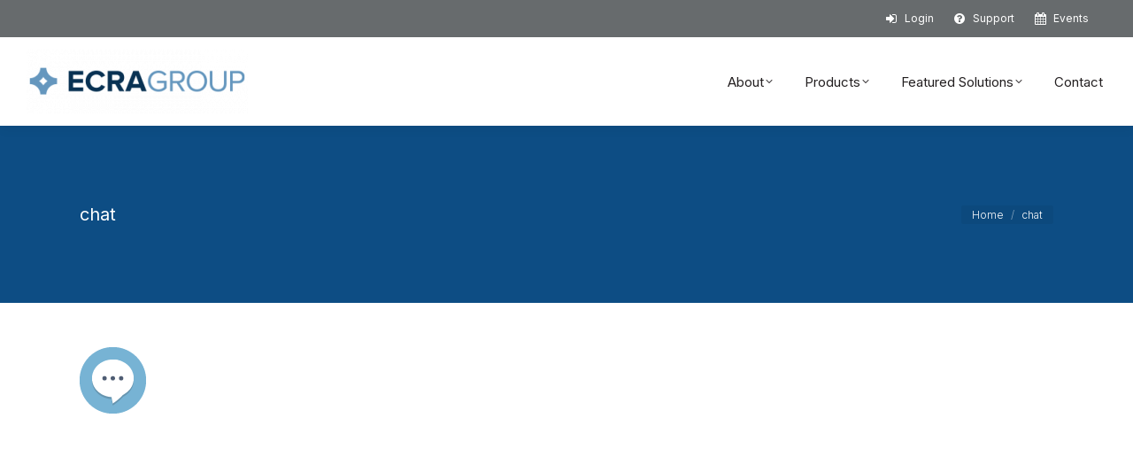

--- FILE ---
content_type: text/html; charset=UTF-8
request_url: https://ecragroup.com/?attachment_id=20468
body_size: 16654
content:
<!DOCTYPE html>
<!--[if !(IE 6) | !(IE 7) | !(IE 8)  ]><!-->
<html lang="en-US" class="no-js">
<!--<![endif]-->
<head>
	<meta charset="UTF-8" />
				<meta name="viewport" content="width=device-width, initial-scale=1, maximum-scale=1, user-scalable=0"/>
			<meta name="theme-color" content="#0d4d84"/>	<link rel="profile" href="https://gmpg.org/xfn/11" />
	<meta name='robots' content='index, follow, max-image-preview:large, max-snippet:-1, max-video-preview:-1' />
<meta name="dlm-version" content="5.1.6">
	<!-- This site is optimized with the Yoast SEO plugin v26.6 - https://yoast.com/wordpress/plugins/seo/ -->
	<title>chat - ECRA Group Inc.</title>
	<link rel="canonical" href="https://ecragroup.com/" />
	<meta property="og:locale" content="en_US" />
	<meta property="og:type" content="article" />
	<meta property="og:title" content="chat - ECRA Group Inc." />
	<meta property="og:url" content="https://ecragroup.com/" />
	<meta property="og:site_name" content="ECRA Group Inc." />
	<meta property="og:image" content="https://ecragroup.com" />
	<meta property="og:image:width" content="75" />
	<meta property="og:image:height" content="75" />
	<meta property="og:image:type" content="image/png" />
	<meta name="twitter:card" content="summary_large_image" />
	<meta name="twitter:site" content="@ecragroup" />
	<script type="application/ld+json" class="yoast-schema-graph">{"@context":"https://schema.org","@graph":[{"@type":"WebPage","@id":"https://ecragroup.com/","url":"https://ecragroup.com/","name":"chat - ECRA Group Inc.","isPartOf":{"@id":"https://ecragroup.com/#website"},"primaryImageOfPage":{"@id":"https://ecragroup.com/#primaryimage"},"image":{"@id":"https://ecragroup.com/#primaryimage"},"thumbnailUrl":"https://ecragroup.com/wp-content/uploads/2018/08/chat.png","datePublished":"2018-08-20T19:55:28+00:00","breadcrumb":{"@id":"https://ecragroup.com/#breadcrumb"},"inLanguage":"en-US","potentialAction":[{"@type":"ReadAction","target":["https://ecragroup.com/"]}]},{"@type":"ImageObject","inLanguage":"en-US","@id":"https://ecragroup.com/#primaryimage","url":"https://ecragroup.com/wp-content/uploads/2018/08/chat.png","contentUrl":"https://ecragroup.com/wp-content/uploads/2018/08/chat.png","width":"75","height":"75"},{"@type":"BreadcrumbList","@id":"https://ecragroup.com/#breadcrumb","itemListElement":[{"@type":"ListItem","position":1,"name":"Home","item":"https://ecragroup.com/"},{"@type":"ListItem","position":2,"name":"chat"}]},{"@type":"WebSite","@id":"https://ecragroup.com/#website","url":"https://ecragroup.com/","name":"ECRA Group Inc.","description":"Data and Analytics Solutions for School Districts","publisher":{"@id":"https://ecragroup.com/#organization"},"potentialAction":[{"@type":"SearchAction","target":{"@type":"EntryPoint","urlTemplate":"https://ecragroup.com/?s={search_term_string}"},"query-input":{"@type":"PropertyValueSpecification","valueRequired":true,"valueName":"search_term_string"}}],"inLanguage":"en-US"},{"@type":"Organization","@id":"https://ecragroup.com/#organization","name":"ECRA Group Inc.","url":"https://ecragroup.com/","logo":{"@type":"ImageObject","inLanguage":"en-US","@id":"https://ecragroup.com/#/schema/logo/image/","url":"","contentUrl":"","caption":"ECRA Group Inc."},"image":{"@id":"https://ecragroup.com/#/schema/logo/image/"},"sameAs":["https://x.com/ecragroup","https://www.linkedin.com/company/742061"]}]}</script>
	<!-- / Yoast SEO plugin. -->


<link rel='dns-prefetch' href='//fonts.googleapis.com' />
<link rel='dns-prefetch' href='//hb.wpmucdn.com' />
<link href='//hb.wpmucdn.com' rel='preconnect' />
<link href='http://fonts.googleapis.com' rel='preconnect' />
<link href='//fonts.gstatic.com' crossorigin='' rel='preconnect' />
<link rel="alternate" type="application/rss+xml" title="ECRA Group Inc. &raquo; Feed" href="https://ecragroup.com/feed/" />
<link rel="alternate" type="application/rss+xml" title="ECRA Group Inc. &raquo; Comments Feed" href="https://ecragroup.com/comments/feed/" />
<link rel="alternate" title="oEmbed (JSON)" type="application/json+oembed" href="https://ecragroup.com/wp-json/oembed/1.0/embed?url=https%3A%2F%2Fecragroup.com%2F%3Fattachment_id%3D20468" />
<link rel="alternate" title="oEmbed (XML)" type="text/xml+oembed" href="https://ecragroup.com/wp-json/oembed/1.0/embed?url=https%3A%2F%2Fecragroup.com%2F%3Fattachment_id%3D20468&#038;format=xml" />
<style id='wp-img-auto-sizes-contain-inline-css'>
img:is([sizes=auto i],[sizes^="auto," i]){contain-intrinsic-size:3000px 1500px}
/*# sourceURL=wp-img-auto-sizes-contain-inline-css */
</style>
<link rel='stylesheet' id='wp-block-library-css' href='https://hb.wpmucdn.com/ecragroup.com/95abee2f-9c38-48d2-8e47-d53fd7812789.css' media='all' />
<style id='global-styles-inline-css'>
:root{--wp--preset--aspect-ratio--square: 1;--wp--preset--aspect-ratio--4-3: 4/3;--wp--preset--aspect-ratio--3-4: 3/4;--wp--preset--aspect-ratio--3-2: 3/2;--wp--preset--aspect-ratio--2-3: 2/3;--wp--preset--aspect-ratio--16-9: 16/9;--wp--preset--aspect-ratio--9-16: 9/16;--wp--preset--color--black: #000000;--wp--preset--color--cyan-bluish-gray: #abb8c3;--wp--preset--color--white: #FFF;--wp--preset--color--pale-pink: #f78da7;--wp--preset--color--vivid-red: #cf2e2e;--wp--preset--color--luminous-vivid-orange: #ff6900;--wp--preset--color--luminous-vivid-amber: #fcb900;--wp--preset--color--light-green-cyan: #7bdcb5;--wp--preset--color--vivid-green-cyan: #00d084;--wp--preset--color--pale-cyan-blue: #8ed1fc;--wp--preset--color--vivid-cyan-blue: #0693e3;--wp--preset--color--vivid-purple: #9b51e0;--wp--preset--color--accent: #0d4d84;--wp--preset--color--dark-gray: #111;--wp--preset--color--light-gray: #767676;--wp--preset--gradient--vivid-cyan-blue-to-vivid-purple: linear-gradient(135deg,rgb(6,147,227) 0%,rgb(155,81,224) 100%);--wp--preset--gradient--light-green-cyan-to-vivid-green-cyan: linear-gradient(135deg,rgb(122,220,180) 0%,rgb(0,208,130) 100%);--wp--preset--gradient--luminous-vivid-amber-to-luminous-vivid-orange: linear-gradient(135deg,rgb(252,185,0) 0%,rgb(255,105,0) 100%);--wp--preset--gradient--luminous-vivid-orange-to-vivid-red: linear-gradient(135deg,rgb(255,105,0) 0%,rgb(207,46,46) 100%);--wp--preset--gradient--very-light-gray-to-cyan-bluish-gray: linear-gradient(135deg,rgb(238,238,238) 0%,rgb(169,184,195) 100%);--wp--preset--gradient--cool-to-warm-spectrum: linear-gradient(135deg,rgb(74,234,220) 0%,rgb(151,120,209) 20%,rgb(207,42,186) 40%,rgb(238,44,130) 60%,rgb(251,105,98) 80%,rgb(254,248,76) 100%);--wp--preset--gradient--blush-light-purple: linear-gradient(135deg,rgb(255,206,236) 0%,rgb(152,150,240) 100%);--wp--preset--gradient--blush-bordeaux: linear-gradient(135deg,rgb(254,205,165) 0%,rgb(254,45,45) 50%,rgb(107,0,62) 100%);--wp--preset--gradient--luminous-dusk: linear-gradient(135deg,rgb(255,203,112) 0%,rgb(199,81,192) 50%,rgb(65,88,208) 100%);--wp--preset--gradient--pale-ocean: linear-gradient(135deg,rgb(255,245,203) 0%,rgb(182,227,212) 50%,rgb(51,167,181) 100%);--wp--preset--gradient--electric-grass: linear-gradient(135deg,rgb(202,248,128) 0%,rgb(113,206,126) 100%);--wp--preset--gradient--midnight: linear-gradient(135deg,rgb(2,3,129) 0%,rgb(40,116,252) 100%);--wp--preset--font-size--small: 13px;--wp--preset--font-size--medium: 20px;--wp--preset--font-size--large: 36px;--wp--preset--font-size--x-large: 42px;--wp--preset--spacing--20: 0.44rem;--wp--preset--spacing--30: 0.67rem;--wp--preset--spacing--40: 1rem;--wp--preset--spacing--50: 1.5rem;--wp--preset--spacing--60: 2.25rem;--wp--preset--spacing--70: 3.38rem;--wp--preset--spacing--80: 5.06rem;--wp--preset--shadow--natural: 6px 6px 9px rgba(0, 0, 0, 0.2);--wp--preset--shadow--deep: 12px 12px 50px rgba(0, 0, 0, 0.4);--wp--preset--shadow--sharp: 6px 6px 0px rgba(0, 0, 0, 0.2);--wp--preset--shadow--outlined: 6px 6px 0px -3px rgb(255, 255, 255), 6px 6px rgb(0, 0, 0);--wp--preset--shadow--crisp: 6px 6px 0px rgb(0, 0, 0);}:where(.is-layout-flex){gap: 0.5em;}:where(.is-layout-grid){gap: 0.5em;}body .is-layout-flex{display: flex;}.is-layout-flex{flex-wrap: wrap;align-items: center;}.is-layout-flex > :is(*, div){margin: 0;}body .is-layout-grid{display: grid;}.is-layout-grid > :is(*, div){margin: 0;}:where(.wp-block-columns.is-layout-flex){gap: 2em;}:where(.wp-block-columns.is-layout-grid){gap: 2em;}:where(.wp-block-post-template.is-layout-flex){gap: 1.25em;}:where(.wp-block-post-template.is-layout-grid){gap: 1.25em;}.has-black-color{color: var(--wp--preset--color--black) !important;}.has-cyan-bluish-gray-color{color: var(--wp--preset--color--cyan-bluish-gray) !important;}.has-white-color{color: var(--wp--preset--color--white) !important;}.has-pale-pink-color{color: var(--wp--preset--color--pale-pink) !important;}.has-vivid-red-color{color: var(--wp--preset--color--vivid-red) !important;}.has-luminous-vivid-orange-color{color: var(--wp--preset--color--luminous-vivid-orange) !important;}.has-luminous-vivid-amber-color{color: var(--wp--preset--color--luminous-vivid-amber) !important;}.has-light-green-cyan-color{color: var(--wp--preset--color--light-green-cyan) !important;}.has-vivid-green-cyan-color{color: var(--wp--preset--color--vivid-green-cyan) !important;}.has-pale-cyan-blue-color{color: var(--wp--preset--color--pale-cyan-blue) !important;}.has-vivid-cyan-blue-color{color: var(--wp--preset--color--vivid-cyan-blue) !important;}.has-vivid-purple-color{color: var(--wp--preset--color--vivid-purple) !important;}.has-black-background-color{background-color: var(--wp--preset--color--black) !important;}.has-cyan-bluish-gray-background-color{background-color: var(--wp--preset--color--cyan-bluish-gray) !important;}.has-white-background-color{background-color: var(--wp--preset--color--white) !important;}.has-pale-pink-background-color{background-color: var(--wp--preset--color--pale-pink) !important;}.has-vivid-red-background-color{background-color: var(--wp--preset--color--vivid-red) !important;}.has-luminous-vivid-orange-background-color{background-color: var(--wp--preset--color--luminous-vivid-orange) !important;}.has-luminous-vivid-amber-background-color{background-color: var(--wp--preset--color--luminous-vivid-amber) !important;}.has-light-green-cyan-background-color{background-color: var(--wp--preset--color--light-green-cyan) !important;}.has-vivid-green-cyan-background-color{background-color: var(--wp--preset--color--vivid-green-cyan) !important;}.has-pale-cyan-blue-background-color{background-color: var(--wp--preset--color--pale-cyan-blue) !important;}.has-vivid-cyan-blue-background-color{background-color: var(--wp--preset--color--vivid-cyan-blue) !important;}.has-vivid-purple-background-color{background-color: var(--wp--preset--color--vivid-purple) !important;}.has-black-border-color{border-color: var(--wp--preset--color--black) !important;}.has-cyan-bluish-gray-border-color{border-color: var(--wp--preset--color--cyan-bluish-gray) !important;}.has-white-border-color{border-color: var(--wp--preset--color--white) !important;}.has-pale-pink-border-color{border-color: var(--wp--preset--color--pale-pink) !important;}.has-vivid-red-border-color{border-color: var(--wp--preset--color--vivid-red) !important;}.has-luminous-vivid-orange-border-color{border-color: var(--wp--preset--color--luminous-vivid-orange) !important;}.has-luminous-vivid-amber-border-color{border-color: var(--wp--preset--color--luminous-vivid-amber) !important;}.has-light-green-cyan-border-color{border-color: var(--wp--preset--color--light-green-cyan) !important;}.has-vivid-green-cyan-border-color{border-color: var(--wp--preset--color--vivid-green-cyan) !important;}.has-pale-cyan-blue-border-color{border-color: var(--wp--preset--color--pale-cyan-blue) !important;}.has-vivid-cyan-blue-border-color{border-color: var(--wp--preset--color--vivid-cyan-blue) !important;}.has-vivid-purple-border-color{border-color: var(--wp--preset--color--vivid-purple) !important;}.has-vivid-cyan-blue-to-vivid-purple-gradient-background{background: var(--wp--preset--gradient--vivid-cyan-blue-to-vivid-purple) !important;}.has-light-green-cyan-to-vivid-green-cyan-gradient-background{background: var(--wp--preset--gradient--light-green-cyan-to-vivid-green-cyan) !important;}.has-luminous-vivid-amber-to-luminous-vivid-orange-gradient-background{background: var(--wp--preset--gradient--luminous-vivid-amber-to-luminous-vivid-orange) !important;}.has-luminous-vivid-orange-to-vivid-red-gradient-background{background: var(--wp--preset--gradient--luminous-vivid-orange-to-vivid-red) !important;}.has-very-light-gray-to-cyan-bluish-gray-gradient-background{background: var(--wp--preset--gradient--very-light-gray-to-cyan-bluish-gray) !important;}.has-cool-to-warm-spectrum-gradient-background{background: var(--wp--preset--gradient--cool-to-warm-spectrum) !important;}.has-blush-light-purple-gradient-background{background: var(--wp--preset--gradient--blush-light-purple) !important;}.has-blush-bordeaux-gradient-background{background: var(--wp--preset--gradient--blush-bordeaux) !important;}.has-luminous-dusk-gradient-background{background: var(--wp--preset--gradient--luminous-dusk) !important;}.has-pale-ocean-gradient-background{background: var(--wp--preset--gradient--pale-ocean) !important;}.has-electric-grass-gradient-background{background: var(--wp--preset--gradient--electric-grass) !important;}.has-midnight-gradient-background{background: var(--wp--preset--gradient--midnight) !important;}.has-small-font-size{font-size: var(--wp--preset--font-size--small) !important;}.has-medium-font-size{font-size: var(--wp--preset--font-size--medium) !important;}.has-large-font-size{font-size: var(--wp--preset--font-size--large) !important;}.has-x-large-font-size{font-size: var(--wp--preset--font-size--x-large) !important;}
/*# sourceURL=global-styles-inline-css */
</style>

<style id='classic-theme-styles-inline-css'>
/*! This file is auto-generated */
.wp-block-button__link{color:#fff;background-color:#32373c;border-radius:9999px;box-shadow:none;text-decoration:none;padding:calc(.667em + 2px) calc(1.333em + 2px);font-size:1.125em}.wp-block-file__button{background:#32373c;color:#fff;text-decoration:none}
/*# sourceURL=/wp-includes/css/classic-themes.min.css */
</style>
<style id='woocommerce-inline-inline-css'>
.woocommerce form .form-row .required { visibility: visible; }
/*# sourceURL=woocommerce-inline-inline-css */
</style>
<link rel='stylesheet' id='wphb-1-css' href='https://hb.wpmucdn.com/ecragroup.com/8e507b1e-33d8-4bcb-b5db-761e44b30a93.css' media='all' />
<link rel="preload" as="style" href="//fonts.googleapis.com/css?family=Oswald%3A400%2C300%7COpen+Sans%3A700%2C400%2C400i%7CRoboto%3A700%2C400&#038;ver=6.9" /><link rel='stylesheet' id='evcal_google_fonts-css' href='//fonts.googleapis.com/css?family=Oswald%3A400%2C300%7COpen+Sans%3A700%2C400%2C400i%7CRoboto%3A700%2C400&#038;ver=6.9' media='screen' />
<link rel='stylesheet' id='evcal_cal_default-css' href='//ecragroup.com/wp-content/plugins/eventON/assets/css/eventon_styles.css' media='all' />
<link rel='stylesheet' id='evo_font_icons-css' href='https://hb.wpmucdn.com/ecragroup.com/e078cc4d-4132-4baf-922f-070c8ba12d48.css' media='all' />
<link rel='stylesheet' id='eventon_dynamic_styles-css' href='//ecragroup.com/wp-content/plugins/eventON/assets/css/eventon_dynamic_styles.css' media='all' />
<link rel='stylesheet' id='evo_el_styles-css' href='https://hb.wpmucdn.com/ecragroup.com/00b7472a-16cf-4af6-8faa-4ef30d2349d8.css' media='all' />
<link rel="preload" as="style" href="https://fonts.googleapis.com/css?family=Inter:300,400,600,700%7CRoboto:400,600,700" /><link rel='stylesheet' id='dt-web-fonts-css' href='https://fonts.googleapis.com/css?family=Inter:300,400,600,700%7CRoboto:400,600,700' media='print' onload='this.media=&#34;all&#34;' />
<link rel='stylesheet' id='wphb-2-css' href='https://hb.wpmucdn.com/ecragroup.com/161c0762-a9e8-4339-bf8f-cc15a4ce976a.css' media='all' />
<script src="https://hb.wpmucdn.com/ecragroup.com/b8b83fdb-4647-4eb3-a15e-5caf02172d96.js" id="jquery-core-js"></script>
<script src="https://hb.wpmucdn.com/ecragroup.com/d067fa7b-c027-4075-8cdd-cdb2c82f8ca3.js" id="jquery-migrate-js"></script>
<script src="https://hb.wpmucdn.com/ecragroup.com/29888e1d-f744-4944-8438-0491650880d6.js" id="tp-tools-js"></script>
<script src="//ecragroup.com/wp-content/plugins/revslider/sr6/assets/js/rs6.min.js" async id="revmin-js"></script>
<script src="https://hb.wpmucdn.com/ecragroup.com/1a713e46-0403-42a0-acb4-d8b5f2cb5246.js" id="wc-jquery-blockui-js"></script>
<script id="wc-add-to-cart-js-extra">
var wc_add_to_cart_params = {"ajax_url":"/wp-admin/admin-ajax.php","wc_ajax_url":"/?wc-ajax=%%endpoint%%","i18n_view_cart":"View cart","cart_url":"https://ecragroup.com/cart/","is_cart":"","cart_redirect_after_add":"yes"};
//# sourceURL=wc-add-to-cart-js-extra
</script>
<script src="https://hb.wpmucdn.com/ecragroup.com/64833205-5f43-429b-a2ac-b91a50edd371.js" id="wc-add-to-cart-js"></script>
<script src="https://hb.wpmucdn.com/ecragroup.com/dd8d1832-5a91-41fa-95f0-b9f53eea4b9b.js" id="wc-js-cookie-js"></script>
<script id="woocommerce-js-extra">
var woocommerce_params = {"ajax_url":"/wp-admin/admin-ajax.php","wc_ajax_url":"/?wc-ajax=%%endpoint%%","i18n_password_show":"Show password","i18n_password_hide":"Hide password"};
//# sourceURL=woocommerce-js-extra
</script>
<script src="https://hb.wpmucdn.com/ecragroup.com/86131b23-f362-4dc9-8b80-9aee4ffd2eda.js" id="woocommerce-js"></script>
<script src="https://hb.wpmucdn.com/ecragroup.com/9cdb8254-0008-4aee-b13a-21bdd95699d9.js" id="vc_woocommerce-add-to-cart-js-js"></script>
<script id="wphb-3-js-extra">
var dtLocal = {"themeUrl":"https://ecragroup.com/wp-content/themes/dt-the7","passText":"To view this protected post, enter the password below:","moreButtonText":{"loading":"Loading...","loadMore":"Load more"},"postID":"20468","ajaxurl":"https://ecragroup.com/wp-admin/admin-ajax.php","REST":{"baseUrl":"https://ecragroup.com/wp-json/the7/v1","endpoints":{"sendMail":"/send-mail"}},"contactMessages":{"required":"One or more fields have an error. Please check and try again.","terms":"Please accept the privacy policy.","fillTheCaptchaError":"Please, fill the captcha."},"captchaSiteKey":"","ajaxNonce":"4d04b053cd","pageData":"","themeSettings":{"smoothScroll":"on","lazyLoading":false,"desktopHeader":{"height":100},"ToggleCaptionEnabled":"disabled","ToggleCaption":"Navigation","floatingHeader":{"showAfter":140,"showMenu":true,"height":70,"logo":{"showLogo":true,"html":"\u003Cimg class=\" preload-me\" src=\"https://ecragroup.com/wp-content/uploads/2022/01/ECRALogoSM-e1643648505225.png\" srcset=\"https://ecragroup.com/wp-content/uploads/2022/01/ECRALogoSM-e1643648505225.png 250w, https://ecragroup.com/wp-content/uploads/2022/01/ECRALogoLG-e1643648458275.png 500w\" width=\"250\" height=\"72\"   sizes=\"250px\" alt=\"ECRA Group Inc.\" /\u003E","url":"https://ecragroup.com/"}},"topLine":{"floatingTopLine":{"logo":{"showLogo":false,"html":""}}},"mobileHeader":{"firstSwitchPoint":1040,"secondSwitchPoint":800,"firstSwitchPointHeight":60,"secondSwitchPointHeight":60,"mobileToggleCaptionEnabled":"disabled","mobileToggleCaption":"Menu"},"stickyMobileHeaderFirstSwitch":{"logo":{"html":"\u003Cimg class=\" preload-me\" src=\"https://ecragroup.com/wp-content/uploads/2022/01/ECRALogoSM-e1643648505225.png\" srcset=\"https://ecragroup.com/wp-content/uploads/2022/01/ECRALogoSM-e1643648505225.png 250w, https://ecragroup.com/wp-content/uploads/2022/01/ECRALogoLG-e1643648458275.png 500w\" width=\"250\" height=\"72\"   sizes=\"250px\" alt=\"ECRA Group Inc.\" /\u003E"}},"stickyMobileHeaderSecondSwitch":{"logo":{"html":"\u003Cimg class=\" preload-me\" src=\"https://ecragroup.com/wp-content/uploads/2022/01/ECRALogoSM-e1643648505225.png\" srcset=\"https://ecragroup.com/wp-content/uploads/2022/01/ECRALogoSM-e1643648505225.png 250w, https://ecragroup.com/wp-content/uploads/2022/01/ECRALogoLG-e1643648458275.png 500w\" width=\"250\" height=\"72\"   sizes=\"250px\" alt=\"ECRA Group Inc.\" /\u003E"}},"sidebar":{"switchPoint":990},"boxedWidth":"1280px"},"VCMobileScreenWidth":"768","wcCartFragmentHash":"5f48b35aafcf46cbca092a33aae1607c"};
var dtShare = {"shareButtonText":{"facebook":"Share on Facebook","twitter":"Share on X","pinterest":"Pin it","linkedin":"Share on Linkedin","whatsapp":"Share on Whatsapp"},"overlayOpacity":"85"};
//# sourceURL=wphb-3-js-extra
</script>
<script src="https://hb.wpmucdn.com/ecragroup.com/116573a1-305f-4ad7-85db-45396921ebda.js" id="wphb-3-js"></script>
<script></script><link rel="https://api.w.org/" href="https://ecragroup.com/wp-json/" /><link rel="alternate" title="JSON" type="application/json" href="https://ecragroup.com/wp-json/wp/v2/media/20468" /><link rel="EditURI" type="application/rsd+xml" title="RSD" href="https://ecragroup.com/xmlrpc.php?rsd" />
<meta name="generator" content="WordPress 6.9" />
<meta name="generator" content="WooCommerce 10.4.3" />
<link rel='shortlink' href='https://ecragroup.com/?p=20468' />
<script src="https://www.google.com/recaptcha/api.js?onload=onloadCallback&render=explicit" async defer></script>	<noscript><style>.woocommerce-product-gallery{ opacity: 1 !important; }</style></noscript>
	

<!-- EventON Version -->
<meta name="generator" content="EventON 2.6.8" />

<meta name="generator" content="Powered by WPBakery Page Builder - drag and drop page builder for WordPress."/>
<!-- Google tag (gtag.js) -->
<script async src="https://www.googletagmanager.com/gtag/js?id=AW-11220048124"></script>
<script>
  window.dataLayer = window.dataLayer || [];
  function gtag(){dataLayer.push(arguments);}
  gtag('js', new Date());

  gtag('config', 'AW-11220048124');
</script><meta name="generator" content="Powered by Slider Revolution 6.7.38 - responsive, Mobile-Friendly Slider Plugin for WordPress with comfortable drag and drop interface." />
<link rel="icon" href="https://ecragroup.com/wp-content/uploads/2022/01/ECRAFavicon.png" type="image/png" sizes="16x16"/><link rel="icon" href="https://ecragroup.com/wp-content/uploads/2022/01/ECRAFavicon.png" type="image/png" sizes="32x32"/><link rel="apple-touch-icon" href="https://ecragroup.com/wp-content/uploads/2022/01/ECRAFavicon.png"><link rel="apple-touch-icon" sizes="76x76" href="https://ecragroup.com/wp-content/uploads/2022/01/ECRAFavicon.png"><link rel="apple-touch-icon" sizes="120x120" href="https://ecragroup.com/wp-content/uploads/2022/01/ECRAFavicon.png"><link rel="apple-touch-icon" sizes="152x152" href="https://ecragroup.com/wp-content/uploads/2022/01/ECRAFavicon.png"><script>function setREVStartSize(e){
			//window.requestAnimationFrame(function() {
				window.RSIW = window.RSIW===undefined ? window.innerWidth : window.RSIW;
				window.RSIH = window.RSIH===undefined ? window.innerHeight : window.RSIH;
				try {
					var pw = document.getElementById(e.c).parentNode.offsetWidth,
						newh;
					pw = pw===0 || isNaN(pw) || (e.l=="fullwidth" || e.layout=="fullwidth") ? window.RSIW : pw;
					e.tabw = e.tabw===undefined ? 0 : parseInt(e.tabw);
					e.thumbw = e.thumbw===undefined ? 0 : parseInt(e.thumbw);
					e.tabh = e.tabh===undefined ? 0 : parseInt(e.tabh);
					e.thumbh = e.thumbh===undefined ? 0 : parseInt(e.thumbh);
					e.tabhide = e.tabhide===undefined ? 0 : parseInt(e.tabhide);
					e.thumbhide = e.thumbhide===undefined ? 0 : parseInt(e.thumbhide);
					e.mh = e.mh===undefined || e.mh=="" || e.mh==="auto" ? 0 : parseInt(e.mh,0);
					if(e.layout==="fullscreen" || e.l==="fullscreen")
						newh = Math.max(e.mh,window.RSIH);
					else{
						e.gw = Array.isArray(e.gw) ? e.gw : [e.gw];
						for (var i in e.rl) if (e.gw[i]===undefined || e.gw[i]===0) e.gw[i] = e.gw[i-1];
						e.gh = e.el===undefined || e.el==="" || (Array.isArray(e.el) && e.el.length==0)? e.gh : e.el;
						e.gh = Array.isArray(e.gh) ? e.gh : [e.gh];
						for (var i in e.rl) if (e.gh[i]===undefined || e.gh[i]===0) e.gh[i] = e.gh[i-1];
											
						var nl = new Array(e.rl.length),
							ix = 0,
							sl;
						e.tabw = e.tabhide>=pw ? 0 : e.tabw;
						e.thumbw = e.thumbhide>=pw ? 0 : e.thumbw;
						e.tabh = e.tabhide>=pw ? 0 : e.tabh;
						e.thumbh = e.thumbhide>=pw ? 0 : e.thumbh;
						for (var i in e.rl) nl[i] = e.rl[i]<window.RSIW ? 0 : e.rl[i];
						sl = nl[0];
						for (var i in nl) if (sl>nl[i] && nl[i]>0) { sl = nl[i]; ix=i;}
						var m = pw>(e.gw[ix]+e.tabw+e.thumbw) ? 1 : (pw-(e.tabw+e.thumbw)) / (e.gw[ix]);
						newh =  (e.gh[ix] * m) + (e.tabh + e.thumbh);
					}
					var el = document.getElementById(e.c);
					if (el!==null && el) el.style.height = newh+"px";
					el = document.getElementById(e.c+"_wrapper");
					if (el!==null && el) {
						el.style.height = newh+"px";
						el.style.display = "block";
					}
				} catch(e){
					console.log("Failure at Presize of Slider:" + e)
				}
			//});
		  };</script>
		<style id="wp-custom-css">
			/*breadcrumbs background color*/
/*.page-title .breadcrumbs {
background-color: rgba(0, 0, 0, 0.05);
}*/
.sidebar .widget, .sidebar-content .widget {
	padding-bottom: 10px;
	padding-top: 10px;
}

article.type-job_listing .rollover {
	display: none;
}

/* WP JOB MANAGER LIST FILTER STYLING */
.job_filters .search_jobs {
	padding: 1em;
	zoom: 1;
	border-top: 5px solid #0d4d84;
	box-shadow: 0 1px 1px rgba(0,0,0,.1);
	background: #ffffff;
}

.job_filters .job_types {
	list-style: none outside;
	margin: 0;
	padding: 1em;
	font-size: .83em;
	background: #ffffff;
	border-top: 1px solid #ccc;
	zoom: 1;
}

.job_filters .showing_jobs {
	padding: .5em 1em;
	display: none;
	font-size: .83em;
	background: #ffffff;
	border-top: apx solid #ccc;
}

/* WP JOB MANAGER LIST REMOVE KEYWORD SEARCH */
article.type-job_listing .job_filters .search_jobs div.filter_last, .job_filters .search_jobs div.search_location {
	float: left;
	width: 100%;
	padding: 0;
	margin: 0;
}

/* WP JOB MANAGER LIST STYLING */
.rp4wp-related-job_listing>ul li.job_listing, .rp4wp-related-job_listing>ul li.no_job_listings_found, ul.job_listings li.job_listing, ul.job_listings li.no_job_listings_found {
	list-style: none outside;
	padding: 0;
	margin: 0;
	background: #ffffff;
	border: 1px solid #ccc;
	box-shadow: 0 1px 1px rgba(0,0,0,.1);
}

/* WP JOB MANAGER META FROM SINGLE PAGE */
.single_job_listing .meta {
	display: none;
}

/* WP JOB MANAGER STYLE JOB LISTING ON SINGLE PAGE */
.single_job_listing .company {
	position: relative;
	border-top: 3px solid #0d4d84;
	background: #ffffff;
	padding: 1em;
	margin: 0 0 2em;
	display: block;
	clear: both;
	min-height: 3em;
	box-shadow: 0 1px 1px rgba(0,0,0,.1);
}

.wp-job-manager-bookmarks-form {
	margin: 0 0 2em;
	overflow: hidden;
	border-top: 3px solid #0d4d84;
	background: #ffffff;
	box-shadow: 0 1px 1px rgba(0,0,0,.1);
}

.single_job_listing .job_description {
	margin: 0 0 2em;
	border-top: 3px solid #0d4d84;
	background: #ffffff;
	box-shadow: 0 1px 1px rgba(0,0,0,.1);
	padding: 1em;
}

/* WP JOB MANAGER TAG FONT SIZE */
.job_filters .search_jobs .filter_by_tag a {
	font-size: 100% !important;
}

.x-slider-revolution-container.below {
	border-bottom: 0 !important;
}

/* Remove Author from Search Results */
.search-results .author {
	display: none;
}

/* Sidebar Top Border */
.solid-bg.sidebar-shadow-decoration .sidebar-content, .bg-under-widget.sidebar-shadow-decoration .sidebar-content .widget, .solid-bg.sidebar-content.sidebar-shadow-decoration .widget {
	border-top: 2px solid #0d4d84;
}

/* Remove Map/Satellite From Google Maps */
.gm-style-mtc {
	display: none;
}

.gm-svpc {
	display: none;
}

.gjm-icon-resize-full:before {
	display: none;
}

.gm-style-cc {
	display: none;
}

/* Subscription Form Tightening */
.newsletters .form-group {
	margin-bottom: 0;
}

.form-group {
	margin: 5px;
	padding: 0;
}

.newsletters label {
	display: inline-block;
	max-width: 100%;
	margin-bottom: 0;
	font-weight: 700;
}

.sidebar .widget, .sidebar-content .widget {
	border-top: 1px solid rgba(103,107,109,0.15);
	color: #0d4d84;
	font-size: 14px;
	line-height: 24px;
	padding-top: 5px;
	padding-bottom: 5px;
}

.newsletters .btn-primary {
	color: #fff;
	background-color: #0d4d84;
	border-color: #0d4d84;
}

/* Featured Listing White Label */
.rp4wp-related-job_listing > ul li.job_listing.job_position_filled a, .rp4wp-related-job_listing > ul li.no_job_listings_found.job_position_filled a, ul.job_listings li.job_listing.job_position_filled a, ul.job_listings li.no_job_listings_found.job_position_filled a {
	opacity: 1;
	background: #ffffff none repeat;
}

.rp4wp-related-job_listing > ul li.job_listing.job_position_featured a, .rp4wp-related-job_listing > ul li.no_job_listings_found.job_position_featured a, ul.job_listings li.job_listing.job_position_featured a, ul.job_listings li.no_job_listings_found.job_position_featured a {
	background: #ffffff none repeat scroll 0 0;
}

.eventon_events_list .eventon_list_event .evcal_desc span.evcal_desc2, .evo_pop_body .evcal_desc span.evcal_desc2 {
	color: #808080;
	text-transform: uppercase;
	font-size: 14px;
}

#evcal_list .eventon_list_event .evcal_cblock {
	color: #0d4d84;
}

.fancy-header
.fancy-subtitle {
	font-size: 36px;
}

.fancy-header h1, .fancy-header {
	font-size: 54px;
	text-shadow: 1px 1px 2px rgba(0,0,0,0.8);
}

.fancy-header .wf-td {
	width: 80%;
	vertical-align: middle;
}

.eventon_events_list .eventon_list_event .evcal_desc span.evcal_event_subtitle, .evo_pop_body .evcal_desc span.evcal_event_subtitle {
	color: #808080;
	text-transform: none;
	font-size: 14px;
}

.eventon_events_list .eventon_list_event .evcal_desc span.evcal_desc2, .evo_pop_body .evcal_desc span.evcal_desc2 {
    color: #063255 !important; 
    text-transform: none;
    font-size: 20px;
}

.evcal_cblock .evo_end {
    font-size: 30px;
}

.eventon_events_list .eventon_list_event .hasFtIMG .evcal_cblock, .evo_pop_body .hasFtIMG .evcal_cblock {
    left: 80px;
}

.evcal_cblock .evo_end:before {
    background-color: #0d4d84;
    width: 6px;
    left: 2px;
}

.evcal_cblock .evo_start {
  color: #0d4d84 !important;
}

.evcal_evdata_row .evcal_evdata_cell h2, .evcal_evdata_row .evcal_evdata_cell h3 {
    color: #0d4d84 !important;
}

.evo_clik_row .evcal_evdata_row, .evo_clik_row.evcal_evdata_row {
	background: #231f20;
}

.evcal_evdata_row .evcal_evdata_cell h3, .evo_clik_row .evo_h3 {
    color: #ffffff;
}

.evcal_cblock .evo_start em.month, .evcal_cblock .evo_end em.month, .evcal_cblock .evo_start em.day {
    font-size: 17px;
	letter-spacing: 2px;
}

.ajde_evcal_calendar #evcal_head.calendar_header #evcal_cur, .ajde_evcal_calendar .evcal_month_line p {
    text-transform: capitalize;
	  color:#231f20;
	  margin-bottom:15px !important;
}

.ajde_evcal_calendar .calendar_header .evcal_arrows {
    color: #ffffff;
    border-color: #0d4d84;
    background-color: #0d4d84;
}

.sidebar-content .widget:not(.widget_icl_lang_sel_widget) a, .sidebar-content.solid-bg .widget:not(.widget_icl_lang_sel_widget) a * {
	color: #0d4d84;
}

.dt-btn:not(.btn-custom-style) *, .sidebar .dt-btn:not(.btn-custom-style), #page .sidebar .dt-btn:not(.btn-custom-style), .footer .dt-btn:not(.btn-custom-style), .content .shortcode-banner-inside .dt-btn:not(.btn-custom-style) *, .content .dt-btn:not(.btn-custom-style), .btn-link *, .sidebar .btn-link, #page .sidebar .btn-link, .footer .btn-link, .content .shortcode-banner-inside .btn-link *, .content .btn-link {
	color: #ffffff !important;
}

.download-button {
	text-align: center;
	text-decoration: none;
	padding: .75em 1em;
	color: #fff;
	display: block;
	font-size: 1.2em;
	line-height: 1.5em;
	background-color: #0d4d84;
	background-image: none;
	-moz-border-radius: 4px;
	-webkit-border-radius: 4px;
	border-radius: 4px;
	text-shadow: 0 -1px 0 rgba(0,0,0,.5);
	box-shadow: 0 2px 4px rgba(0,0,0,.3), inset 0 1px 0 rgba(255,255,255,.4);
	border: 1px solid #0d4d84;
	cursor: pointer;
}

.download-button:hover {
	color: #fff;
	background-color: #92cdc4;
	background-image: none;
}

.ecratile {
	border-width: 1px;
	border-style: solid;
	border-color: #b3b5b6;
	box-shadow: 0 6px 18px rgba(0,0,0,0.1);
}

.ecrafronttile {
	border-top-width: 1px !important;
	border-right-width: 1px !important;
	border-bottom-width: 1px !important;
	border-left-width: 1px !important;
	background-color: #ffffff !important;
	border-left-color: #b3b5b6 !important;
	border-left-style: solid !important;
	border-right-color: #b3b5b6 !important;
	border-right-style: solid !important;
	border-top-color: #b3b5b6 !important;
	border-top-style: solid !important;
	border-bottom-color: #b3b5b6 !important;
	border-bottom-style: solid !important;
/* border-style: solid; */
/* border-color: #b3b5b6; */
	box-shadow: 0 6px 18px rgba(0,0,0,0.1);
}

.ecratileshadow {
	box-shadow: 0 6px 18px rgba(0,0,0,0.1);
	background-color: #ffffff !important;
}

.ecratile2 {
	border-width: 1px;
	border-style: solid;
	background-color: #ffffff;
	border-color: #b3b5b6;
	box-shadow: 0 6px 18px rgba(0,0,0,0.1);
}

h1, .h1-size, .entry-title.h1-size, .dt-accordion-h1-size .wpb_accordion_header > a {
	line-height: 60px !important;
}

.menu-item-15621 {
	padding-left: 14px !important;
}

.menu-item-20294 {
	padding-right: 14px !important;
}

/*Blockquote Force Color */
blockquote,
blockquote *,
.shortcode-pullquote,
.wp-block-quote cite {
	color: #676b6d;
}

/*ROI PAGE COLOR */
.roi {
	color: #ffffff;
}

.videoshadow {
	box-shadow: 0 4px 15px rgb(0 0 0 / 0.5);
}

/*FOOTER UPDATES */
.footer .widget-title {
	color: #6497C0;
}

.footer .widget, .footer .tp_recent_tweets li {
	line-height: 20px;
}

.footer .widget a:hover {
	color: #6497C0 !important;
}

.footer .widget a, .footer .widget .post-content .text-secondary {
	color: #8b8d94;
}

.footer .menu li, .footer .widget_pages li, .footer .custom-menu.dividers-on li, .footer .blogroll li, .footer .qts-lang-menu li {
	border: none;
}

.menu li, .qts-lang-menu li, .widget_pages li {
	padding: 0;
}

.footer .widget a, .footer .widget .post-content .text-secondary {
	color: #ffffff;
}

.footer .widget .text-secondary {
	display: none;
}

div.wpforms-container-full .wpforms-form input[type=submit], div.wpforms-container-full .wpforms-form button[type=submit], div.wpforms-container-full .wpforms-form .wpforms-page-button {
	background-color: #0D4D84;
	border: none;
	color: #ffffff;
	font-size: 1em;
	padding: 15px 25px;
	border-radius: 5px;
}

div.wpforms-container-full .wpforms-form input[type=submit]:hover, div.wpforms-container-full .wpforms-form input[type=submit]:focus, div.wpforms-container-full .wpforms-form input[type=submit]:active, div.wpforms-container-full .wpforms-form button[type=submit]:hover, div.wpforms-container-full .wpforms-form button[type=submit]:focus, div.wpforms-container-full .wpforms-form button[type=submit]:active, div.wpforms-container-full .wpforms-form .wpforms-page-button:hover, div.wpforms-container-full .wpforms-form .wpforms-page-button:active, div.wpforms-container-full .wpforms-form .wpforms-page-button:focus {
	background-color: #063255;
	color: #ffffff;
	border: none;
	cursor: pointer;
}

.dt-mobile-header .menu-select, .dt-mobile-header .mini-nav > ul:not(.mini-sub-nav) > li > a {
    display: none;
}

.paginator {
    margin-bottom: 100px;
}

.wpb-js-composer .vc_tta-color-grey.vc_tta-style-flat.vc_tta-tabs .vc_tta-panels {
    background-color: #ECF1F3 !important;
}

.wpb-js-composer .vc_tta-color-grey.vc_tta-style-flat .vc_tta-tab.vc_active>a {
    background-color: #ECF1F3 !important;
}

.wpb-js-composer .vc_tta-color-grey.vc_tta-style-flat .vc_tta-tab>a {
    background-color: #c1c6cb !important;
}

#main:not(.sidebar-none) .wf-container-main {
    display: inherit; !important
}

.betterdocs-search-form-wrap {
    margin-top: -50px;
}

dd, dl, menu, ol, ul {
    list-style: inherit;
}

		</style>
		<noscript><style> .wpb_animate_when_almost_visible { opacity: 1; }</style></noscript><script src="https://www.google.com/recaptcha/api.js?onload=onloadCallback&render=explicit" async defer></script>

<!-- Google tag (gtag.js) -->
<script async src="https://www.googletagmanager.com/gtag/js?id=G-YXDYC6ERFT"></script>
<script>
  window.dataLayer = window.dataLayer || [];
  function gtag(){dataLayer.push(arguments);}
  gtag('js', new Date());

  gtag('config', 'G-YXDYC6ERFT');
</script>
<script>
/**
* Function that tracks a click on an outbound link in Analytics.
* This function takes a valid URL string as an argument, and uses that URL string
* as the event label. Setting the transport method to 'beacon' lets the hit be sent
* using 'navigator.sendBeacon' in browser that support it.
*/
var trackOutboundApplyLink = function(url) {
   ga('send', 'event', 'outbound', 'Apply', url, {
     'transport': 'beacon',
     'hitCallback': function(){document.location = url;}
   });
}
</script>
<script>
/**
* Function that tracks a click on an outbound link in Analytics.
* This function takes a valid URL string as an argument, and uses that URL string
* as the event label. Setting the transport method to 'beacon' lets the hit be sent
* using 'navigator.sendBeacon' in browser that support it.
*/
var trackOutboundWebsiteLink = function(url) {
   ga('send', 'event', 'outbound', 'Website', url, {
     'transport': 'beacon',
     'hitCallback': function(){document.location = url;}
   });
}
</script><style id='the7-custom-inline-css' type='text/css'>
/*breadcrumbs background color*/
.page-title .breadcrumbs {
background-color: rgba(0, 0, 0, 0.05);
}

.download-box2 {
    width: 150px;
    border: 1px solid #ccc;
    -moz-border-radius: 4px;
    -webkit-border-radius: 4px;
    border-radius: 4px;
    text-align: center;
    position: relative;
    margin: 1em auto;
    box-shadow: 0 2px 4px rgba(0,0,0,.1), inset 0 1px 0 rgba(255,255,255,.4);
}

.sectionshadow {
border-width: 1px;
border-style: solid;
border-color: #b3b5b6;
box-shadow: 0 6px 18px rgba(0,0,0,0.1);
}

/*
 * * CAPTCHA OVERLAY CONFLICT
*/

.grecaptcha-badge {
    display: none;
}

/*
 * * MAKE EVENT SUBHEADER PROPERCASE 
*/
.eventon_events_list .eventon_list_event .evcal_desc span.evcal_event_subtitle, .evo_pop_body .evcal_desc span.evcal_event_subtitle {
    text-transform: inherit!important;
}
</style>
<link rel='stylesheet' id='wc-stripe-blocks-checkout-style-css' href='https://hb.wpmucdn.com/ecragroup.com/f957e137-0756-4095-9ad1-cc7a8aee8ff1.css' media='all' />
<link rel='stylesheet' id='wc-blocks-style-css' href='https://hb.wpmucdn.com/ecragroup.com/37d03b0d-3302-4b43-b9e1-8902802e6ee9.css' media='all' />
<link rel='stylesheet' id='wphb-4-css' href='https://hb.wpmucdn.com/ecragroup.com/4804efb5-b59e-4839-b647-5270ecb92a53.css' media='all' />
<style id='wphb-4-inline-css'>
.tp-caption a{color:#ff7302;text-shadow:none;-webkit-transition:all 0.2s ease-out;-moz-transition:all 0.2s ease-out;-o-transition:all 0.2s ease-out;-ms-transition:all 0.2s ease-out}.tp-caption a:hover{color:#ffa902}.largeredbtn{font-family:"Raleway",sans-serif;font-weight:900;font-size:16px;line-height:60px;color:#fff !important;text-decoration:none;padding-left:40px;padding-right:80px;padding-top:22px;padding-bottom:22px;background:rgb(234,91,31); background:-moz-linear-gradient(top,rgba(234,91,31,1) 0%,rgba(227,58,12,1) 100%); background:-webkit-gradient(linear,left top,left bottom,color-stop(0%,rgba(234,91,31,1)),color-stop(100%,rgba(227,58,12,1))); background:-webkit-linear-gradient(top,rgba(234,91,31,1) 0%,rgba(227,58,12,1) 100%); background:-o-linear-gradient(top,rgba(234,91,31,1) 0%,rgba(227,58,12,1) 100%); background:-ms-linear-gradient(top,rgba(234,91,31,1) 0%,rgba(227,58,12,1) 100%); background:linear-gradient(to bottom,rgba(234,91,31,1) 0%,rgba(227,58,12,1) 100%); filter:progid:DXImageTransform.Microsoft.gradient( startColorstr='#ea5b1f',endColorstr='#e33a0c',GradientType=0 )}.largeredbtn:hover{background:rgb(227,58,12); background:-moz-linear-gradient(top,rgba(227,58,12,1) 0%,rgba(234,91,31,1) 100%); background:-webkit-gradient(linear,left top,left bottom,color-stop(0%,rgba(227,58,12,1)),color-stop(100%,rgba(234,91,31,1))); background:-webkit-linear-gradient(top,rgba(227,58,12,1) 0%,rgba(234,91,31,1) 100%); background:-o-linear-gradient(top,rgba(227,58,12,1) 0%,rgba(234,91,31,1) 100%); background:-ms-linear-gradient(top,rgba(227,58,12,1) 0%,rgba(234,91,31,1) 100%); background:linear-gradient(to bottom,rgba(227,58,12,1) 0%,rgba(234,91,31,1) 100%); filter:progid:DXImageTransform.Microsoft.gradient( startColorstr='#e33a0c',endColorstr='#ea5b1f',GradientType=0 )}.fullrounded img{-webkit-border-radius:400px;-moz-border-radius:400px;border-radius:400px}.tp-caption a{color:#ff7302;text-shadow:none;-webkit-transition:all 0.2s ease-out;-moz-transition:all 0.2s ease-out;-o-transition:all 0.2s ease-out;-ms-transition:all 0.2s ease-out}.tp-caption a:hover{color:#ffa902}.largeredbtn{font-family:"Raleway",sans-serif;font-weight:900;font-size:16px;line-height:60px;color:#fff !important;text-decoration:none;padding-left:40px;padding-right:80px;padding-top:22px;padding-bottom:22px;background:rgb(234,91,31); background:-moz-linear-gradient(top,rgba(234,91,31,1) 0%,rgba(227,58,12,1) 100%); background:-webkit-gradient(linear,left top,left bottom,color-stop(0%,rgba(234,91,31,1)),color-stop(100%,rgba(227,58,12,1))); background:-webkit-linear-gradient(top,rgba(234,91,31,1) 0%,rgba(227,58,12,1) 100%); background:-o-linear-gradient(top,rgba(234,91,31,1) 0%,rgba(227,58,12,1) 100%); background:-ms-linear-gradient(top,rgba(234,91,31,1) 0%,rgba(227,58,12,1) 100%); background:linear-gradient(to bottom,rgba(234,91,31,1) 0%,rgba(227,58,12,1) 100%); filter:progid:DXImageTransform.Microsoft.gradient( startColorstr='#ea5b1f',endColorstr='#e33a0c',GradientType=0 )}.largeredbtn:hover{background:rgb(227,58,12); background:-moz-linear-gradient(top,rgba(227,58,12,1) 0%,rgba(234,91,31,1) 100%); background:-webkit-gradient(linear,left top,left bottom,color-stop(0%,rgba(227,58,12,1)),color-stop(100%,rgba(234,91,31,1))); background:-webkit-linear-gradient(top,rgba(227,58,12,1) 0%,rgba(234,91,31,1) 100%); background:-o-linear-gradient(top,rgba(227,58,12,1) 0%,rgba(234,91,31,1) 100%); background:-ms-linear-gradient(top,rgba(227,58,12,1) 0%,rgba(234,91,31,1) 100%); background:linear-gradient(to bottom,rgba(227,58,12,1) 0%,rgba(234,91,31,1) 100%); filter:progid:DXImageTransform.Microsoft.gradient( startColorstr='#e33a0c',endColorstr='#ea5b1f',GradientType=0 )}.fullrounded img{-webkit-border-radius:400px;-moz-border-radius:400px;border-radius:400px}.tp-caption a{color:#ff7302;text-shadow:none;-webkit-transition:all 0.2s ease-out;-moz-transition:all 0.2s ease-out;-o-transition:all 0.2s ease-out;-ms-transition:all 0.2s ease-out}.tp-caption a:hover{color:#ffa902}.largeredbtn{font-family:"Raleway",sans-serif;font-weight:900;font-size:16px;line-height:60px;color:#fff !important;text-decoration:none;padding-left:40px;padding-right:80px;padding-top:22px;padding-bottom:22px;background:rgb(234,91,31); background:-moz-linear-gradient(top,rgba(234,91,31,1) 0%,rgba(227,58,12,1) 100%); background:-webkit-gradient(linear,left top,left bottom,color-stop(0%,rgba(234,91,31,1)),color-stop(100%,rgba(227,58,12,1))); background:-webkit-linear-gradient(top,rgba(234,91,31,1) 0%,rgba(227,58,12,1) 100%); background:-o-linear-gradient(top,rgba(234,91,31,1) 0%,rgba(227,58,12,1) 100%); background:-ms-linear-gradient(top,rgba(234,91,31,1) 0%,rgba(227,58,12,1) 100%); background:linear-gradient(to bottom,rgba(234,91,31,1) 0%,rgba(227,58,12,1) 100%); filter:progid:DXImageTransform.Microsoft.gradient( startColorstr='#ea5b1f',endColorstr='#e33a0c',GradientType=0 )}.largeredbtn:hover{background:rgb(227,58,12); background:-moz-linear-gradient(top,rgba(227,58,12,1) 0%,rgba(234,91,31,1) 100%); background:-webkit-gradient(linear,left top,left bottom,color-stop(0%,rgba(227,58,12,1)),color-stop(100%,rgba(234,91,31,1))); background:-webkit-linear-gradient(top,rgba(227,58,12,1) 0%,rgba(234,91,31,1) 100%); background:-o-linear-gradient(top,rgba(227,58,12,1) 0%,rgba(234,91,31,1) 100%); background:-ms-linear-gradient(top,rgba(227,58,12,1) 0%,rgba(234,91,31,1) 100%); background:linear-gradient(to bottom,rgba(227,58,12,1) 0%,rgba(234,91,31,1) 100%); filter:progid:DXImageTransform.Microsoft.gradient( startColorstr='#e33a0c',endColorstr='#ea5b1f',GradientType=0 )}.fullrounded img{-webkit-border-radius:400px;-moz-border-radius:400px;border-radius:400px}.tp-caption a{color:#ff7302;text-shadow:none;-webkit-transition:all 0.2s ease-out;-moz-transition:all 0.2s ease-out;-o-transition:all 0.2s ease-out;-ms-transition:all 0.2s ease-out}.tp-caption a:hover{color:#ffa902}.largeredbtn{font-family:"Raleway",sans-serif;font-weight:900;font-size:16px;line-height:60px;color:#fff !important;text-decoration:none;padding-left:40px;padding-right:80px;padding-top:22px;padding-bottom:22px;background:rgb(234,91,31); background:-moz-linear-gradient(top,rgba(234,91,31,1) 0%,rgba(227,58,12,1) 100%); background:-webkit-gradient(linear,left top,left bottom,color-stop(0%,rgba(234,91,31,1)),color-stop(100%,rgba(227,58,12,1))); background:-webkit-linear-gradient(top,rgba(234,91,31,1) 0%,rgba(227,58,12,1) 100%); background:-o-linear-gradient(top,rgba(234,91,31,1) 0%,rgba(227,58,12,1) 100%); background:-ms-linear-gradient(top,rgba(234,91,31,1) 0%,rgba(227,58,12,1) 100%); background:linear-gradient(to bottom,rgba(234,91,31,1) 0%,rgba(227,58,12,1) 100%); filter:progid:DXImageTransform.Microsoft.gradient( startColorstr='#ea5b1f',endColorstr='#e33a0c',GradientType=0 )}.largeredbtn:hover{background:rgb(227,58,12); background:-moz-linear-gradient(top,rgba(227,58,12,1) 0%,rgba(234,91,31,1) 100%); background:-webkit-gradient(linear,left top,left bottom,color-stop(0%,rgba(227,58,12,1)),color-stop(100%,rgba(234,91,31,1))); background:-webkit-linear-gradient(top,rgba(227,58,12,1) 0%,rgba(234,91,31,1) 100%); background:-o-linear-gradient(top,rgba(227,58,12,1) 0%,rgba(234,91,31,1) 100%); background:-ms-linear-gradient(top,rgba(227,58,12,1) 0%,rgba(234,91,31,1) 100%); background:linear-gradient(to bottom,rgba(227,58,12,1) 0%,rgba(234,91,31,1) 100%); filter:progid:DXImageTransform.Microsoft.gradient( startColorstr='#e33a0c',endColorstr='#ea5b1f',GradientType=0 )}.fullrounded img{-webkit-border-radius:400px;-moz-border-radius:400px;border-radius:400px}.tp-caption a{color:#ff7302;text-shadow:none;-webkit-transition:all 0.2s ease-out;-moz-transition:all 0.2s ease-out;-o-transition:all 0.2s ease-out;-ms-transition:all 0.2s ease-out}.tp-caption a:hover{color:#ffa902}.largeredbtn{font-family:"Raleway",sans-serif;font-weight:900;font-size:16px;line-height:60px;color:#fff !important;text-decoration:none;padding-left:40px;padding-right:80px;padding-top:22px;padding-bottom:22px;background:rgb(234,91,31); background:-moz-linear-gradient(top,rgba(234,91,31,1) 0%,rgba(227,58,12,1) 100%); background:-webkit-gradient(linear,left top,left bottom,color-stop(0%,rgba(234,91,31,1)),color-stop(100%,rgba(227,58,12,1))); background:-webkit-linear-gradient(top,rgba(234,91,31,1) 0%,rgba(227,58,12,1) 100%); background:-o-linear-gradient(top,rgba(234,91,31,1) 0%,rgba(227,58,12,1) 100%); background:-ms-linear-gradient(top,rgba(234,91,31,1) 0%,rgba(227,58,12,1) 100%); background:linear-gradient(to bottom,rgba(234,91,31,1) 0%,rgba(227,58,12,1) 100%); filter:progid:DXImageTransform.Microsoft.gradient( startColorstr='#ea5b1f',endColorstr='#e33a0c',GradientType=0 )}.largeredbtn:hover{background:rgb(227,58,12); background:-moz-linear-gradient(top,rgba(227,58,12,1) 0%,rgba(234,91,31,1) 100%); background:-webkit-gradient(linear,left top,left bottom,color-stop(0%,rgba(227,58,12,1)),color-stop(100%,rgba(234,91,31,1))); background:-webkit-linear-gradient(top,rgba(227,58,12,1) 0%,rgba(234,91,31,1) 100%); background:-o-linear-gradient(top,rgba(227,58,12,1) 0%,rgba(234,91,31,1) 100%); background:-ms-linear-gradient(top,rgba(227,58,12,1) 0%,rgba(234,91,31,1) 100%); background:linear-gradient(to bottom,rgba(227,58,12,1) 0%,rgba(234,91,31,1) 100%); filter:progid:DXImageTransform.Microsoft.gradient( startColorstr='#e33a0c',endColorstr='#ea5b1f',GradientType=0 )}.fullrounded img{-webkit-border-radius:400px;-moz-border-radius:400px;border-radius:400px}
/*# sourceURL=wphb-4-inline-css */
</style>
</head>
<body id="the7-body" class="attachment wp-singular attachment-template-default single single-attachment postid-20468 attachmentid-20468 attachment-png wp-embed-responsive wp-theme-dt-the7 wp-child-theme-dt-the7-child theme-dt-the7 the7-core-ver-2.7.12 woocommerce-no-js no-comments dt-responsive-on right-mobile-menu-close-icon ouside-menu-close-icon mobile-hamburger-close-bg-enable mobile-hamburger-close-bg-hover-enable  fade-medium-mobile-menu-close-icon fade-medium-menu-close-icon srcset-enabled btn-flat custom-btn-color custom-btn-hover-color footer-overlap phantom-fade phantom-shadow-decoration phantom-custom-logo-on floating-mobile-menu-icon top-header first-switch-logo-center first-switch-menu-right second-switch-logo-left second-switch-menu-right right-mobile-menu popup-message-style the7-ver-14.0.1 dt-fa-compatibility wpb-js-composer js-comp-ver-8.7.2 vc_responsive">
<!-- The7 14.0.1 -->

<div id="page" >
	<a class="skip-link screen-reader-text" href="#content">Skip to content</a>

<div class="masthead inline-header right widgets full-height full-width surround shadow-decoration shadow-mobile-header-decoration small-mobile-menu-icon mobile-menu-icon-hover-bg-on show-sub-menu-on-hover show-mobile-logo" >

	<div class="top-bar top-bar-line-hide">
	<div class="top-bar-bg" ></div>
	<div class="mini-widgets left-widgets"></div><div class="right-widgets mini-widgets"><div class="mini-nav show-on-desktop in-top-bar-right in-menu-second-switch list-type-menu list-type-menu-first-switch list-type-menu-second-switch"><ul id="top-menu"><li class="menu-item menu-item-type-post_type menu-item-object-page menu-item-15777 first depth-0"><a href='https://ecragroup.com/login/' class=' mega-menu-img mega-menu-img-left' data-level='1'><i class="fa-fw FontAwesome-sign-in" style="margin: 0px 6px 0px 0px;" ></i><span class="menu-item-text"><span class="menu-text">Login</span></span></a></li> <li class="menu-item menu-item-type-custom menu-item-object-custom menu-item-27781 depth-0"><a href='https://ecragroup.com/support' class=' mega-menu-img mega-menu-img-left' data-level='1'><i class="fa-fw FontAwesome-question-circle" style="margin: 0px 6px 0px 0px;" ></i><span class="menu-item-text"><span class="menu-text">Support</span></span></a></li> <li class="menu-item menu-item-type-post_type menu-item-object-page menu-item-34675 last depth-0"><a href='https://ecragroup.com/event-directory/' class=' mega-menu-img mega-menu-img-left' data-level='1'><i class="fa-fw FontAwesome-calendar" style="margin: 0px 6px 0px 0px;" ></i><span class="menu-item-text"><span class="menu-text">Events</span></span></a></li> </ul><div class="menu-select"><span class="customSelect1"><span class="customSelectInner">Top Bar Menu</span></span></div></div></div></div>

	<header class="header-bar" role="banner">

		<div class="branding">
	<div id="site-title" class="assistive-text">ECRA Group Inc.</div>
	<div id="site-description" class="assistive-text">Data and Analytics Solutions for School Districts</div>
	<a class="" href="https://ecragroup.com/"><img class=" preload-me" src="https://ecragroup.com/wp-content/uploads/2022/01/ECRALogoSM-e1643648505225.png" srcset="https://ecragroup.com/wp-content/uploads/2022/01/ECRALogoSM-e1643648505225.png 250w, https://ecragroup.com/wp-content/uploads/2022/01/ECRALogoLG-e1643648458275.png 500w" width="250" height="72"   sizes="250px" alt="ECRA Group Inc." /><img class="mobile-logo preload-me" src="https://ecragroup.com/wp-content/uploads/2022/01/ECRALogoSM-e1643648505225.png" srcset="https://ecragroup.com/wp-content/uploads/2022/01/ECRALogoSM-e1643648505225.png 250w, https://ecragroup.com/wp-content/uploads/2022/01/ECRALogoLG-e1643648458275.png 500w" width="250" height="72"   sizes="250px" alt="ECRA Group Inc." /></a></div>

		<ul id="primary-menu" class="main-nav underline-decoration l-to-r-line level-arrows-on outside-item-remove-margin"><li class="menu-item menu-item-type-custom menu-item-object-custom menu-item-has-children menu-item-28650 first has-children depth-0"><a href='#' class='not-clickable-item' data-level='1' aria-haspopup='true' aria-expanded='false'><span class="menu-item-text"><span class="menu-text">About</span></span></a><ul class="sub-nav level-arrows-on" role="group"><li class="menu-item menu-item-type-post_type menu-item-object-page menu-item-25117 first depth-1"><a href='https://ecragroup.com/about/' data-level='2'><span class="menu-item-text"><span class="menu-text">About</span></span></a></li> <li class="menu-item menu-item-type-custom menu-item-object-custom menu-item-28652 depth-1"><a href='https://ecragroup.com/insights/' data-level='2'><span class="menu-item-text"><span class="menu-text">Insights</span></span></a></li> <li class="menu-item menu-item-type-post_type menu-item-object-page menu-item-28653 depth-1"><a href='https://ecragroup.com/event-directory/' data-level='2'><span class="menu-item-text"><span class="menu-text">Events</span></span></a></li> <li class="menu-item menu-item-type-post_type menu-item-object-page menu-item-28655 depth-1"><a href='https://ecragroup.com/partners/' data-level='2'><span class="menu-item-text"><span class="menu-text">Partners</span></span></a></li> <li class="menu-item menu-item-type-post_type menu-item-object-page menu-item-28665 depth-1"><a href='https://ecragroup.com/careers/' data-level='2'><span class="menu-item-text"><span class="menu-text">Careers</span></span></a></li> </ul></li> <li class="menu-item menu-item-type-custom menu-item-object-custom menu-item-has-children menu-item-28731 has-children depth-0"><a href='#' class='not-clickable-item' data-level='1' aria-haspopup='true' aria-expanded='false'><span class="menu-item-text"><span class="menu-text">Products</span></span></a><ul class="sub-nav level-arrows-on" role="group"><li class="menu-item menu-item-type-post_type menu-item-object-page menu-item-25721 first depth-1"><a href='https://ecragroup.com/products/' data-level='2'><span class="menu-item-text"><span class="menu-text">All Products</span></span></a></li> <li class="menu-item menu-item-type-post_type menu-item-object-page menu-item-26210 depth-1"><a href='https://ecragroup.com/strategicdashboard/' data-level='2'><span class="menu-item-text"><span class="menu-text">Strategic Dashboard</span></span></a></li> <li class="menu-item menu-item-type-post_type menu-item-object-page menu-item-30633 depth-1"><a href='https://ecragroup.com/schoolimprovement/' data-level='2'><span class="menu-item-text"><span class="menu-text">School Improvement</span></span></a></li> <li class="menu-item menu-item-type-post_type menu-item-object-page menu-item-43456 depth-1"><a href='https://ecragroup.com/ai/' data-level='2'><span class="menu-item-text"><span class="menu-text">AI Assistant</span></span></a></li> <li class="menu-item menu-item-type-post_type menu-item-object-page menu-item-40554 depth-1"><a href='https://ecragroup.com/databriefs/' data-level='2'><span class="menu-item-text"><span class="menu-text">Data Briefs</span></span></a></li> </ul></li> <li class="menu-item menu-item-type-custom menu-item-object-custom menu-item-has-children menu-item-28654 has-children depth-0"><a href='#' class='not-clickable-item' data-level='1' aria-haspopup='true' aria-expanded='false'><span class="menu-item-text"><span class="menu-text">Featured Solutions</span></span></a><ul class="sub-nav level-arrows-on" role="group"><li class="menu-item menu-item-type-post_type menu-item-object-page menu-item-42029 first depth-1"><a href='https://ecragroup.com/illinois-sat-to-act-conversion/' data-level='2'><span class="menu-item-text"><span class="menu-text">Illinois SAT to ACT Projections</span></span></a></li> <li class="menu-item menu-item-type-post_type menu-item-object-page menu-item-46699 depth-1"><a href='https://ecragroup.com/elconsortium/' data-level='2'><span class="menu-item-text"><span class="menu-text">Illinois EL Consortium</span></span></a></li> <li class="menu-item menu-item-type-post_type menu-item-object-page menu-item-28656 depth-1"><a href='https://ecragroup.com/roi/' data-level='2'><span class="menu-item-text"><span class="menu-text">Academic Return on Investment (ROI)</span></span></a></li> <li class="menu-item menu-item-type-post_type menu-item-object-page menu-item-29500 depth-1"><a href='https://ecragroup.com/il-empower/' data-level='2'><span class="menu-item-text"><span class="menu-text">IL-EMPOWER</span></span></a></li> <li class="menu-item menu-item-type-post_type menu-item-object-page menu-item-45154 depth-1"><a href='https://ecragroup.com/ipa-model-student-handbook/' data-level='2'><span class="menu-item-text"><span class="menu-text">IPA Model Student Handbook</span></span></a></li> </ul></li> <li class="menu-item menu-item-type-post_type menu-item-object-page menu-item-32844 last depth-0"><a href='https://ecragroup.com/contact/' data-level='1'><span class="menu-item-text"><span class="menu-text">Contact</span></span></a></li> </ul>
		
	</header>

</div>
<div role="navigation" aria-label="Main Menu" class="dt-mobile-header mobile-menu-show-divider">
	<div class="dt-close-mobile-menu-icon" aria-label="Close" role="button" tabindex="0"><div class="close-line-wrap"><span class="close-line"></span><span class="close-line"></span><span class="close-line"></span></div></div>	<ul id="mobile-menu" class="mobile-main-nav">
		<li class="menu-item menu-item-type-post_type menu-item-object-page menu-item-home menu-item-22441 first depth-0"><a href='https://ecragroup.com/' data-level='1'><span class="menu-item-text"><span class="menu-text">Home</span></span></a></li> <li class="menu-item menu-item-type-custom menu-item-object-custom menu-item-has-children menu-item-28658 has-children depth-0"><a href='#' class='not-clickable-item' data-level='1' aria-haspopup='true' aria-expanded='false'><span class="menu-item-text"><span class="menu-text">About</span></span></a><ul class="sub-nav level-arrows-on" role="group"><li class="menu-item menu-item-type-post_type menu-item-object-page menu-item-22442 first depth-1"><a href='https://ecragroup.com/about/' data-level='2'><span class="menu-item-text"><span class="menu-text">About</span></span></a></li> <li class="menu-item menu-item-type-post_type menu-item-object-page menu-item-22454 depth-1"><a href='https://ecragroup.com/insights/' data-level='2'><span class="menu-item-text"><span class="menu-text">Insights</span></span></a></li> <li class="menu-item menu-item-type-custom menu-item-object-custom menu-item-22452 depth-1"><a href='/event-directory/' data-level='2'><span class="menu-item-text"><span class="menu-text">Events</span></span></a></li> <li class="menu-item menu-item-type-post_type menu-item-object-page menu-item-28663 depth-1"><a href='https://ecragroup.com/partners/' data-level='2'><span class="menu-item-text"><span class="menu-text">Partners</span></span></a></li> <li class="menu-item menu-item-type-post_type menu-item-object-page menu-item-22453 depth-1"><a href='https://ecragroup.com/careers/' data-level='2'><span class="menu-item-text"><span class="menu-text">Careers</span></span></a></li> </ul></li> <li class="menu-item menu-item-type-post_type menu-item-object-page menu-item-32843 depth-0"><a href='https://ecragroup.com/contact/' data-level='1'><span class="menu-item-text"><span class="menu-text">Contact</span></span></a></li> <li class="menu-item menu-item-type-custom menu-item-object-custom menu-item-has-children menu-item-28807 has-children depth-0"><a href='#' class='not-clickable-item' data-level='1' aria-haspopup='true' aria-expanded='false'><span class="menu-item-text"><span class="menu-text">Products</span></span></a><ul class="sub-nav level-arrows-on" role="group"><li class="menu-item menu-item-type-post_type menu-item-object-page menu-item-25722 first depth-1"><a href='https://ecragroup.com/products/' data-level='2'><span class="menu-item-text"><span class="menu-text">Products</span></span></a></li> <li class="menu-item menu-item-type-post_type menu-item-object-page menu-item-26211 depth-1"><a href='https://ecragroup.com/strategicdashboard/' data-level='2'><span class="menu-item-text"><span class="menu-text">Strategic Dashboard</span></span></a></li> <li class="menu-item menu-item-type-post_type menu-item-object-page menu-item-31654 depth-1"><a href='https://ecragroup.com/schoolimprovement/' data-level='2'><span class="menu-item-text"><span class="menu-text">School Improvement</span></span></a></li> <li class="menu-item menu-item-type-post_type menu-item-object-page menu-item-43457 depth-1"><a href='https://ecragroup.com/ai/' data-level='2'><span class="menu-item-text"><span class="menu-text">AI Assistant</span></span></a></li> <li class="menu-item menu-item-type-post_type menu-item-object-page menu-item-40555 depth-1"><a href='https://ecragroup.com/databriefs/' data-level='2'><span class="menu-item-text"><span class="menu-text">Data Briefs</span></span></a></li> </ul></li> <li class="menu-item menu-item-type-custom menu-item-object-custom menu-item-has-children menu-item-28659 has-children depth-0"><a href='#' class='not-clickable-item' data-level='1' aria-haspopup='true' aria-expanded='false'><span class="menu-item-text"><span class="menu-text">Featured Solutions</span></span></a><ul class="sub-nav level-arrows-on" role="group"><li class="menu-item menu-item-type-post_type menu-item-object-page menu-item-42028 first depth-1"><a href='https://ecragroup.com/illinois-sat-to-act-conversion/' data-level='2'><span class="menu-item-text"><span class="menu-text">Illinois SAT to ACT Projections</span></span></a></li> <li class="menu-item menu-item-type-post_type menu-item-object-page menu-item-46697 depth-1"><a href='https://ecragroup.com/elconsortium/' data-level='2'><span class="menu-item-text"><span class="menu-text">EL Consortium</span></span></a></li> <li class="menu-item menu-item-type-post_type menu-item-object-page menu-item-28662 depth-1"><a href='https://ecragroup.com/roi/' data-level='2'><span class="menu-item-text"><span class="menu-text">Academic Return on Investment (ROI)</span></span></a></li> <li class="menu-item menu-item-type-post_type menu-item-object-page menu-item-29499 depth-1"><a href='https://ecragroup.com/il-empower/' data-level='2'><span class="menu-item-text"><span class="menu-text">IL-EMPOWER</span></span></a></li> <li class="menu-item menu-item-type-post_type menu-item-object-page menu-item-46046 depth-1"><a href='https://ecragroup.com/ipa-model-student-handbook/' data-level='2'><span class="menu-item-text"><span class="menu-text">IPA Model Student Handbook</span></span></a></li> </ul></li> <li class="menu-item menu-item-type-custom menu-item-object-custom menu-item-27785 depth-0"><a href='http://ecragroup.com/support' data-level='1'><span class="menu-item-text"><span class="menu-text">Support</span></span></a></li> <li class="menu-item menu-item-type-post_type menu-item-object-page menu-item-22451 last depth-0"><a href='https://ecragroup.com/login/' data-level='1'><span class="menu-item-text"><span class="menu-text">Login</span></span></a></li> 	</ul>
	<div class='mobile-mini-widgets-in-menu'></div>
</div>
<div class="page-inner">
		<div class="page-title title-left solid-bg breadcrumbs-bg page-title-responsive-enabled" data-prlx-speed="1">
			<div class="wf-wrap">

				<div class="page-title-head hgroup"><h1 class="entry-title">chat</h1></div><div class="page-title-breadcrumbs"><div class="assistive-text">You are here:</div><ol class="breadcrumbs text-small" itemscope itemtype="https://schema.org/BreadcrumbList"><li itemprop="itemListElement" itemscope itemtype="https://schema.org/ListItem"><a itemprop="item" href="https://ecragroup.com/" title="Home"><span itemprop="name">Home</span></a><meta itemprop="position" content="1" /></li><li class="current" itemprop="itemListElement" itemscope itemtype="https://schema.org/ListItem"><span itemprop="name">chat</span><meta itemprop="position" content="2" /></li></ol></div>			</div>
		</div>

		

<div id="main" class="sidebar-none sidebar-divider-off">

	
	<div class="main-gradient"></div>
	<div class="wf-wrap">
	<div class="wf-container-main">

	

			<!-- Content -->
			<div id="content" class="content" role="main">

				
					
						<article id="post-20468" class="post-20468 attachment type-attachment status-inherit description-off">

							
							
<img class="alignleft preload-me aspect" src="https://ecragroup.com/wp-content/uploads/2018/08/chat.png" srcset="https://ecragroup.com/wp-content/uploads/2018/08/chat.png 75w" style="--ratio: 75 / 75" sizes="(max-width: 75px) 100vw, 75px" width="75" height="75"  alt=""/>
<span class="cp-load-after-post"></span>
						</article>

						
					
				
			</div><!-- #content -->

			

			</div><!-- .wf-container -->
		</div><!-- .wf-wrap -->

	
	</div><!-- #main -->

	</div>


	<!-- !Footer -->
	<footer id="footer" class="footer solid-bg"  role="contentinfo">

		
<!-- !Bottom-bar -->
<div id="bottom-bar" class="solid-bg logo-left">
    <div class="wf-wrap">
        <div class="wf-container-bottom">

			
                <div class="wf-float-left">

					© 2026 ECRA GROUP, Inc. All Rights Reserved
                </div>

			
            <div class="wf-float-right">

				<div class="bottom-text-block"><p><strong>Bringing decisions into focus.</strong></p>
</div>
            </div>

        </div><!-- .wf-container-bottom -->
    </div><!-- .wf-wrap -->
</div><!-- #bottom-bar -->
	</footer><!-- #footer -->

<a href="#" class="scroll-top"><svg version="1.1" xmlns="http://www.w3.org/2000/svg" xmlns:xlink="http://www.w3.org/1999/xlink" x="0px" y="0px"
	 viewBox="0 0 16 16" style="enable-background:new 0 0 16 16;" xml:space="preserve">
<path d="M11.7,6.3l-3-3C8.5,3.1,8.3,3,8,3c0,0,0,0,0,0C7.7,3,7.5,3.1,7.3,3.3l-3,3c-0.4,0.4-0.4,1,0,1.4c0.4,0.4,1,0.4,1.4,0L7,6.4
	V12c0,0.6,0.4,1,1,1s1-0.4,1-1V6.4l1.3,1.3c0.4,0.4,1,0.4,1.4,0C11.9,7.5,12,7.3,12,7S11.9,6.5,11.7,6.3z"/>
</svg><span class="screen-reader-text">Go to Top</span></a>

</div><!-- #page -->


		<script>
			window.RS_MODULES = window.RS_MODULES || {};
			window.RS_MODULES.modules = window.RS_MODULES.modules || {};
			window.RS_MODULES.waiting = window.RS_MODULES.waiting || [];
			window.RS_MODULES.defered = false;
			window.RS_MODULES.moduleWaiting = window.RS_MODULES.moduleWaiting || {};
			window.RS_MODULES.type = 'compiled';
		</script>
		<script type="speculationrules">
{"prefetch":[{"source":"document","where":{"and":[{"href_matches":"/*"},{"not":{"href_matches":["/wp-*.php","/wp-admin/*","/wp-content/uploads/*","/wp-content/*","/wp-content/plugins/*","/wp-content/themes/dt-the7-child/*","/wp-content/themes/dt-the7/*","/*\\?(.+)"]}},{"not":{"selector_matches":"a[rel~=\"nofollow\"]"}},{"not":{"selector_matches":".no-prefetch, .no-prefetch a"}}]},"eagerness":"conservative"}]}
</script>
<style type="text/css"></style><link rel='stylesheet' type='text/css' id='cp-google-fonts' href='https://fonts.googleapis.com/css?family=http://Bitter|Lato|Libre+Baskerville|Montserrat|Neuton|Open+Sans|Pacifico|Raleway|Roboto|Sacramento|Varela+Round|Lato|Open%20Sans|Libre%20Baskerville|Montserrat|Neuton|Raleway|Roboto|Sacramento|Varela%20Round|Pacifico|Bitter' media='none' onload = 'if(media!=&quot;all&quot;)media=&quot;all&quot;'>				<div data-class-id="content-697178eeeedcb" data-referrer-domain="" data-referrer-check="hide" data-after-content-value="50" data-overlay-class = "overlay-zoomin" data-onload-delay = "5"data-onscroll-value = ""data-exit-intent = "enabled"data-add-to-cart = "0" data-closed-cookie-time="30" data-conversion-cookie-time="90"  data-modal-id="cp_id_6818a"  data-modal-style="cp_id_6818a"  data-option="smile_modal_styles"    data-custom-class = "cp-cp_id_6818a cp-modal-global"data-load-on-refresh = "enabled"data-dev-mode = "disabled"data-custom-selector = "" class="overlay-show cp-onload cp-global-load  cp-cp_id_6818a cp-modal-global" data-module-type="modal" ></div>
		
		<div data-form-layout="cp-form-layout-1" class="cp-module cp-modal-popup-container cp_id_6818a cp-modal-every-design-container " data-style-id ="cp_id_6818a"  data-module-name ="modal" data-close-gravity = "1" >
			<div class="content-697178eeeedcb cp-overlay   smile-fadeInUp  global_modal_container   "  data-scheduled=false  data-closed-cookie-time="30" data-conversion-cookie-time="90"  data-modal-id="cp_id_6818a"  data-modal-style="cp_id_6818a"  data-option="smile_modal_styles" data-placeholder-font="inherit"data-custom-class = "cp-cp_id_6818a cp-modal-global"data-class = "content-697178eeeedcb"data-load-on-refresh = "enabled"data-load-on-count = "" data-affiliate_setting=1  data-overlay-animation = "smile-fadeInUp"       data-tz-offset = "-6"data-image-position = ""data-placeholder-color = ""data-timezonename = "wordpress"data-timezone = "America/Chicago"  style=" " >
				<div class="cp-overlay-background" style=" background-color:rgba(0, 0, 0, 0.71);"></div>	<div class="cp-modal cp-modal-custom-size" style="width:100%;height:auto;max-width:670px;">
					<div class="cp-animate-container"  data-overlay-animation = "smile-fadeInUp"  data-exit-animation="smile-fadeOutDown">
						<div class="cp-modal-content "   style = "box-shadow:0px 0px 5px 0px rgba(86,86,131,0.6);-webkit-box-shadow:0px 0px 5px 0px rgba(86,86,131,0.6);-moz-box-shadow:0px 0px 5px 0px rgba(86,86,131,0.6);border-radius: 10px;-moz-border-radius: 10px;-webkit-border-radius: 10px;border-style: none;border-color: rgb(0, 0, 0);border-width:  px;border-width:3px;" >	
								
							<div class="cp-modal-body cp-modal-every-design " style = "" >
																<div class="cp-modal-body-overlay cp_cs_overlay" style="background-color:rgb(255, 255, 255);;;"></div>
																		<!-- BEFORE CONTENTS -->
		<div class="cp-row">
			<div class="col-lg-12 col-md-12 col-sm-12 col-xs-12 cp-text-container" >
				<div class="cp-short-desc-container 
				cp-empty					">
					<div class="cp-short-description cp-desc cp_responsive " ></div>
				</div>
				<div class="cp-title-container 
									">
					<div class="cp-title cp_responsive" ><span style="font-family:arial,helvetica,sans-serif;">Subscribe To Newsletter</span></div>
				</div>
				<div class="cp-desc-container 
									">
					<div class="cp-description cp_responsive" ><span style="font-family:arial,helvetica,sans-serif;"><i>Get insights from ECRA's data and analytics experts delivered to your inbox!</i></span></div>
				</div>
				<div class="cp-form-container">
					
		<style type="text/css" class="cp-form-css">.content-697178eeeedcb .cp-form-container label:not(.cp-label) {    display:none;}.content-697178eeeedcb .cp-form-container label {    color: rgb(153, 153, 153);   font-size: 15px;	font-family:; 	text-align: left;} .content-697178eeeedcb .cp-form-container .cp-form-field select {    text-align-last: left;   direction: ltr;}.content-697178eeeedcb .cp-form-container input:focus:not([type='radio']):not([type='checkbox']):not([type='range']), .content-697178eeeedcb .cp-form-container textarea:focus, .content-697178eeeedcb .cp-form-container .cp-form-field button, .content-697178eeeedcb .cp-form-container .cp-form-field input, .content-697178eeeedcb .cp-form-container .cp-form-field select, .content-697178eeeedcb .cp-form-container .cp-form-field textarea { 	text-align: left; 	font-size: 15px; 	font-family: Lato; 	color: rgb(153, 153, 153); 	background-color: rgb(255, 255, 255); 	border-color: rgb(191, 190, 190); 	padding-top: 10px; 	padding-bottom: 10px; 	padding-left: 15px; 	padding-right: 15px; 	border-radius: 3px;}.content-697178eeeedcb .cp-form-container .cp-form-field  .cp-label {  	text-align: left; 	font-size: 15px; 	font-family: Lato; 	color: rgb(153, 153, 153); 	padding-top: 10px; 	padding-bottom: 10px; 	border-radius: 3px;}.content-697178eeeedcb .cp-form-container .cp-submit {  	padding-top: 10px; 	padding-bottom: 10px; 	padding-left: 15px; 	padding-right: 15px;}.content-697178eeeedcb .cp-form-container .cp-submit.cp-btn-flat {  	background: #0d4d84!important;border-radius:4px;}.content-697178eeeedcb .cp-form-container .cp-submit.cp-btn-flat:hover {  	background: #004077!important;}.content-697178eeeedcb .cp-form-field.cp-enable-box-shadow > div { border-radius: 3px;}</style>
			<div class="form-main cp-form-layout-1">

				<form class="cp-form smile-optin-form  ">

							<input type="hidden" id="1937670982_wpnonce" name="_wpnonce" value="16d41e2cef">
		<input type="hidden" name="cp-page-url" value="https://ecragroup.com" />
		<input type="hidden" name="param[user_id]" value="cp-uid-6586326974ab09e78fe94761d778cea6bd051a95fb859fe3118da529480954a6" />
		<input type="hidden" name="param[date]" value="22-1-2026" />
		<input type="hidden" name="list_parent_index" value="1" />
		<input type="hidden" name="action" value="mailchimp_add_subscriber" />
		<input type="hidden" name="list_id" value="329e0fdaf2" />
		<input type="hidden" name="style_id" value="cp_id_6818a" />
		<input type="hidden" name="msg_wrong_email" value='Please enter correct email address.' />
		<input type="hidden" name="message" value="Thank you for subscribing!" />
		<input type="hidden" name="cp_module_name" value="MailChimp" />
		<input type="hidden" name="cp_module_type" value="" />
				<input type="text" name="cp_set_hp" value="" style="display: none;"/>
			
						<div class="cp-all-inputs-wrap col-xs-12  ">

							

											<div class="cp-form-field  col-md-12 col-lg-12 col-sm-12 col-xs-12 ">
																								<label for="email-cp_id_6818a-697178eeef1de" >Email</label>
												 
												<div>
													<input id="email-cp_id_6818a-697178eeef1de" class="cp-input cp-email" type="email" name="param[email]" aria-labelledby="email-cp_id_6818a-697178eeef1de" placeholder="Your Email"  required  />									</div></div><!-- .cp-form-field -->

											

											<div class="cp-form-field  col-md-12 col-lg-12 col-sm-12 col-xs-12 ">
																								<label for="CP_FIELD_75-cp_id_6818a-697178eeef1de" >State</label>
												 
												<div>
													<select class="cp-input cp-dropdown" name="param[CP_FIELD_75]" required  ><option value="Select Your State">Select Your State</option><option value="AL">AL</option><option value="AK">AK</option><option value="AZ">AZ</option><option value="AR">AR</option><option value="CA">CA</option><option value="CO">CO</option><option value="CT">CT</option><option value="DE">DE</option><option value="DC">DC</option><option value="FL">FL</option><option value="GA">GA</option><option value="HI">HI</option><option value="ID">ID</option><option value="IL">IL</option><option value="IN">IN</option><option value="IA">IA</option><option value="KS">KS</option><option value="KY">KY</option><option value="LA">LA</option><option value="ME">ME</option><option value="MD">MD</option><option value="MA">MA</option><option value="MI">MI</option><option value="MN">MN</option><option value="MS">MS</option><option value="MO">MO</option><option value="MT">MT</option><option value="NE">NE</option><option value="NV">NV</option><option value="NH">NH</option><option value="NJ">NJ</option><option value="NM">NM</option><option value="NY">NY</option><option value="NC">NC</option><option value="ND">ND</option><option value="OH">OH</option><option value="OK">OK</option><option value="OR">OR</option><option value="PA">PA</option><option value="RI">RI</option><option value="SC">SC</option><option value="SD">SD</option><option value="TN">TN</option><option value="TX">TX</option><option value="UT">UT</option><option value="VT">VT</option><option value="VA">VA</option><option value="WA">WA</option><option value="WV">WV</option><option value="WI">WI</option><option value="WY">WY</option></select>									</div></div><!-- .cp-form-field -->

																</div>
						
					<div class="cp-submit-wrap  cp-submit-wrap-full col-md-12 col-lg-12 col-sm-12 col-xs-12 ">
													<div class="cp-submit btn-subscribe cp_responsive cp-btn-flat  "    rel="noopener">
								<span style="font-family:arial,helvetica,sans-serif;">Stay Updated</span>							</div>
													</div><!-- .cp-submit-wrap -->
					</form><!-- .smile-optin-form -->
				</div>
									</div><!-- .cp-form-container -->
				<div class="cp-info-container cp_responsive 
									">
					<span style="font-family:arial,helvetica,sans-serif;">Give it a try, you can unsubscribe anytime.</span>				</div>
			</div>
		</div>
		<!-- AFTER CONTENTS -->
				<input type="hidden" class="cp-impress-nonce" name="cp-impress-nonce" value="b62646b00f">

	</div><!-- .cp-modal-body -->

		</div><!-- .cp-modal-content -->

					<div class="cp-form-processing-wrap" style="border-radius: 10px;-moz-border-radius: 10px;-webkit-border-radius: 10px;border-style: none;border-color: rgb(0, 0, 0);border-width:  px;border-width:3px;;border-width: 0px;background-image:url();">
				<div class="cp-form-after-submit">
					<div class ="cp-form-processing">
						<div class ="cp-form-processing" >
							<div class="smile-absolute-loader" style="visibility: visible;">
								<div class="smile-loader" style = "" >
									<div class="smile-loading-bar"></div>
									<div class="smile-loading-bar"></div>
									<div class="smile-loading-bar"></div>
									<div class="smile-loading-bar"></div>
								</div>
							</div>
						</div>
					</div>
					<div class ="cp-msg-on-submit" style="color:"></div>
				</div>
			</div>
	
		
				<div class="cp-overlay-close cp-image-close cp-adjacent-close cp-adjacent-right" style="width: 32px">
						<img class="cp-default-close" src="https://ecragroup.com/wp-content/plugins/convertplug/modules/modal/functions/config/img/cross.png" alt="close-link" width="32px" height="32px" />					</div>

					</div><!-- .cp-animate-container -->

		
</div><!-- .cp-modal -->

			<div class ="cp-affilate-link cp-responsive">
		<a href="https://www.convertplug.com/plus/buy?ref=BrainstormForce" target= "_blank" rel="noopener">Powered by Convert Plus</a>
	</div>
	<!-- .affiliate link for fullscreen -->

			</div><!-- .cp-overlay -->
</div><!-- .cp-modal-popup-container -->
				<script type="text/javascript">
		/*<![CDATA[*/
		var gmapstyles = 'default';
		/* ]]> */
		</script>		
			<script>
		(function () {
			var c = document.body.className;
			c = c.replace(/woocommerce-no-js/, 'woocommerce-js');
			document.body.className = c;
		})();
	</script>
	<div class='evo_lightboxes' style='display:block'>					<div class='evo_lightbox eventcard eventon_events_list' id='' >
						<div class="evo_content_in">													
							<div class="evo_content_inin">
								<div class="evo_lightbox_content">
									<a class='evolbclose '>X</a>
									<div class='evo_lightbox_body eventon_list_event evo_pop_body evcal_eventcard'> </div>
								</div>
							</div>							
						</div>
					</div>
					</div><script src="https://ecragroup.com/wp-content/themes/dt-the7/js/main.min.js" id="dt-main-js"></script>
<script src="https://hb.wpmucdn.com/ecragroup.com/125d7a4d-a61f-414f-a22a-d345b219825b.js" id="wphb-5-js"></script>
<script id="wphb-6-js-extra">
var dlmXHRtranslations = {"error":"An error occurred while trying to download the file. Please try again.","not_found":"Download does not exist.","no_file_path":"No file path defined.","no_file_paths":"No file paths defined.","filetype":"Download is not allowed for this file type.","file_access_denied":"Access denied to this file.","access_denied":"Access denied. You do not have permission to download this file.","security_error":"Something is wrong with the file path.","file_not_found":"File not found."};
//# sourceURL=wphb-6-js-extra
</script>
<script id="wphb-6-js-before">
const dlmXHR = {"xhr_links":{"class":["download-link","download-button"]},"prevent_duplicates":true,"ajaxUrl":"https:\/\/ecragroup.com\/wp-admin\/admin-ajax.php"}; dlmXHRinstance = {}; const dlmXHRGlobalLinks = "http://ecragroup.com/download/"; const dlmNonXHRGlobalLinks = []; dlmXHRgif = "https://ecragroup.com/wp-includes/images/spinner.gif"; const dlmXHRProgress = "1"
//# sourceURL=wphb-6-js-before
</script>
<script src="https://hb.wpmucdn.com/ecragroup.com/7c3bc890-0420-4279-8d13-1b5908bffa62.js" id="wphb-6-js"></script>
<script src="//ecragroup.com/wp-content/plugins/eventON/assets/js/eventon_functions.js" id="evcal_functions-js"></script>
<script src="https://ecragroup.com/wp-content/plugins/eventON/assets/js/handlebars.js" id="evo_handlebars-js"></script>
<script src="https://hb.wpmucdn.com/ecragroup.com/bec11c33-ec36-4e7b-a83e-935a9923072d.js" id="evo_mobile-js"></script>
<script src="https://hb.wpmucdn.com/ecragroup.com/1eb65862-b658-405c-9c76-f8ed143e97f3.js" id="evo_mouse-js"></script>
<script id="evcal_ajax_handle-js-extra">
var the_ajax_script = {"ajaxurl":"https://ecragroup.com/wp-admin/admin-ajax.php","postnonce":"2351cdcbab"};
//# sourceURL=evcal_ajax_handle-js-extra
</script>
<script src="//ecragroup.com/wp-content/plugins/eventON/assets/js/eventon_script.js" id="evcal_ajax_handle-js"></script>
<script id="wphb-7-js-extra">
var smile_ajax = {"url":"https://ecragroup.com/wp-admin/admin-ajax.php"};;;var wc_order_attribution = {"params":{"lifetime":1.0000000000000001e-5,"session":30,"base64":false,"ajaxurl":"https://ecragroup.com/wp-admin/admin-ajax.php","prefix":"wc_order_attribution_","allowTracking":true},"fields":{"source_type":"current.typ","referrer":"current_add.rf","utm_campaign":"current.cmp","utm_source":"current.src","utm_medium":"current.mdm","utm_content":"current.cnt","utm_id":"current.id","utm_term":"current.trm","utm_source_platform":"current.plt","utm_creative_format":"current.fmt","utm_marketing_tactic":"current.tct","session_entry":"current_add.ep","session_start_time":"current_add.fd","session_pages":"session.pgs","session_count":"udata.vst","user_agent":"udata.uag"}};
//# sourceURL=wphb-7-js-extra
</script>
<script src="https://hb.wpmucdn.com/ecragroup.com/5599d1aa-c958-47c8-9bbf-aaef1d1842f8.js" id="wphb-7-js"></script>
<script></script>
<div class="pswp" tabindex="-1" role="dialog" aria-hidden="true">
	<div class="pswp__bg"></div>
	<div class="pswp__scroll-wrap">
		<div class="pswp__container">
			<div class="pswp__item"></div>
			<div class="pswp__item"></div>
			<div class="pswp__item"></div>
		</div>
		<div class="pswp__ui pswp__ui--hidden">
			<div class="pswp__top-bar">
				<div class="pswp__counter"></div>
				<button class="pswp__button pswp__button--close" title="Close (Esc)" aria-label="Close (Esc)"></button>
				<button class="pswp__button pswp__button--share" title="Share" aria-label="Share"></button>
				<button class="pswp__button pswp__button--fs" title="Toggle fullscreen" aria-label="Toggle fullscreen"></button>
				<button class="pswp__button pswp__button--zoom" title="Zoom in/out" aria-label="Zoom in/out"></button>
				<div class="pswp__preloader">
					<div class="pswp__preloader__icn">
						<div class="pswp__preloader__cut">
							<div class="pswp__preloader__donut"></div>
						</div>
					</div>
				</div>
			</div>
			<div class="pswp__share-modal pswp__share-modal--hidden pswp__single-tap">
				<div class="pswp__share-tooltip"></div> 
			</div>
			<button class="pswp__button pswp__button--arrow--left" title="Previous (arrow left)" aria-label="Previous (arrow left)">
			</button>
			<button class="pswp__button pswp__button--arrow--right" title="Next (arrow right)" aria-label="Next (arrow right)">
			</button>
			<div class="pswp__caption">
				<div class="pswp__caption__center"></div>
			</div>
		</div>
	</div>
</div>
</body>
</html>


--- FILE ---
content_type: text/css
request_url: https://hb.wpmucdn.com/ecragroup.com/8e507b1e-33d8-4bcb-b5db-761e44b30a93.css
body_size: 67280
content:
/**handles:wpforms-form-locker-frontend,the7-font,the7-awesome-fonts,the7-MaterialDesign,the7-FontAwesome,the7-OtherSets,the7-IconSet3**/
.form-locked-message{color:var(--wpforms-label-color)}

@font-face{font-family:icomoon-the7-font;src:url(https://ecragroup.com/wp-content/themes/dt-the7/fonts/icomoon-the7-font/icomoon-the7-font.ttf?wi57p5) format('truetype'),url(https://ecragroup.com/wp-content/themes/dt-the7/fonts/icomoon-the7-font/icomoon-the7-font.woff?wi57p5) format('woff');font-weight:400;font-style:normal}#page .links-container .icon-portfolio,#page .project-links-container [class*=" icon-portfolio-"],#page .project-links-container [class^=icon-portfolio-],.dt-shortcode-soc-icons [class*=" dt-icon-"],.dt-shortcode-soc-icons [class^=dt-icon-],.soc-ico [class*=" dt-icon-"],.soc-ico [class^=dt-icon-],[class*=" icon-portfolio-"],[class*=icon-im-] span,[class*=" icon-ar-"],[class*=" soc-font-"],[class*=dt-icon-the7],[class*=icomoon-the7-],[class*=the7-mw-],[class^=icon-portfolio-],[class^=icon-im-] span,[class^=icon-ar-],[class^=soc-font-],[class^=dt-icon-the7],[class^=icomoon-the7-],[class^=the7-mw-]{font-family:icomoon-the7-font!important;speak:none;font-style:normal;font-weight:400;font-variant:normal;text-transform:none;line-height:1;-webkit-font-smoothing:antialiased;-moz-osx-font-smoothing:grayscale}#page .links-container .icon-portfolio:before,#page span[class*=" icon-portfolio-"]:before,#page span[class^=icon-portfolio-]:before,.owl-nav [class*=" icon-"]:before,.owl-nav [class^=icon-ar]:before,[class*=icon-im-] span:before,[class*=the7-mw-]:before,[class^=icon-im-] span:before,[class^=the7-mw-]:before{font-family:inherit!important;margin:0!important}.icomoon-the7-font-the7-mail-01:before,.the7-mw-icon-mail-bold:before{content:"\e001"}.icomoon-the7-font-the7-mail-011:before{content:"\e011"}.icomoon-the7-font-the7-mail-02:before{content:"\e002"}.icomoon-the7-font-the7-mail-03:before{content:"\e003"}.icomoon-the7-font-the7-mw-mail-04:before{content:"\e004"}.icomoon-the7-font-the7-mw-mail-041:before{content:"\e010"}.icomoon-the7-font-the7-mail-05:before{content:"\e005"}.dt-icon-mail:before,.icomoon-the7-font-the7-mail-mail-06:before,.mail .soc-font-icon:before,.the7-mw-icon-mail:before{content:"\e006"}.icomoon-the7-font-the7-mail-07:before{content:"\e007"}.icomoon-the7-font-the7-mail-08:before{content:"\e008"}.icomoon-the7-font-the7-mail-09:before{content:"\e009"}.icomoon-the7-font-the7-phone-00:before{content:"\e101"}.icomoon-the7-font-the7-phone-01:before{content:"\e100"}.icomoon-the7-font-the7-phone-02:before{content:"\e102"}.icomoon-the7-font-the7-phone-03:before{content:"\e103"}.icomoon-the7-font-the7-phone-04:before{content:"\e104"}.icomoon-the7-font-the7-phone-041:before{content:"\e1041"}.icomoon-the7-font-the7-phone-05:before,.the7-mw-icon-phone-bold:before{content:"\e105"}.icomoon-the7-font-the7-phone-051:before,.the7-mw-icon-phone:before{content:"\e1051"}.icomoon-the7-font-the7-phone-06:before{content:"\e106"}.icomoon-the7-font-the7-phone-07:before{content:"\e107"}.icomoon-the7-font-the7-phone-071:before{content:"\e1071"}.icomoon-the7-font-the7-cart-00:before{content:"\e200"}.icomoon-the7-font-the7-cart-001:before{content:"\e2001"}.icomoon-the7-font-the7-cart-002:before{content:"\e2011"}.icomoon-the7-font-the7-cart-01:before{content:"\e201"}.icomoon-the7-font-the7-cart-02:before{content:"\e202"}.icomoon-the7-font-the7-cart-021:before{content:"\e2021"}.icomoon-the7-font-icon-cart-detailed:before{content:"\e203"}.icomoon-the7-font-the7-cart-04:before,.the7-mw-icon-cart-bold:before{content:"\e204"}.icomoon-the7-font-the7-cart-05:before{content:"\e205"}.icomoon-the7-font-the7-cart-051:before{content:"\e2051"}.icomoon-the7-font-the7-cart-06:before{content:"\e206"}.icomoon-the7-font-the7-cart-07:before{content:"\e207"}.icomoon-the7-font-the7-cart-10:before{content:"\e210"}.icomoon-the7-font-the7-cart-11:before{content:"\e211"}.icomoon-the7-font-the7-cart-12:before,.the7-mw-icon-cart:before{content:"\e212"}.icomoon-the7-font-the7-cart-13:before{content:"\e213"}.icomoon-the7-font-the7-cart-14:before{content:"\e214"}.icomoon-the7-font-the7-cart-15:before{content:"\e215"}.icomoon-the7-font-the7-home-00:before{content:"\e300"}.icomoon-the7-font-the7-home-02:before{content:"\e302"}.icomoon-the7-font-the7-home-021:before{content:"\e3021"}.icomoon-the7-font-the7-home-022:before{content:"\e3022"}.icomoon-the7-font-the7-home-03:before{content:"\e303"}.icomoon-the7-font-the7-home-04:before{content:"\e304"}.icomoon-the7-font-the7-map-02:before,.the7-mw-icon-address-bold:before{content:"\e402"}.icomoon-the7-font-the7-map-03:before{content:"\e403"}.icomoon-the7-font-the7-map-04:before{content:"\e404"}.icomoon-the7-font-the7-map-05:before,.the7-mw-icon-address:before{content:"\e405"}.icomoon-the7-font-the7-map-06:before{content:"\e406"}.icomoon-the7-font-the7-map-07:before{content:"\e407"}.icomoon-the7-font-the7-heart-empty:before{content:"\e408"}.icomoon-the7-font-the7-heart-empty-heavy:before{content:"\e409"}.icomoon-the7-font-the7-heart-filled:before{content:"\e410"}.icomoon-the7-font-the7-login-00:before{content:"\e500"}.icomoon-the7-font-the7-login-01:before{content:"\e501"}.icomoon-the7-font-the7-login-02:before,.the7-mw-icon-login-bold:before{content:"\e502"}.icomoon-the7-font-the7-login-021:before,.the7-mw-icon-login:before{content:"\e5021"}.icomoon-the7-font-the7-login-03:before{content:"\e503"}.icomoon-the7-font-the7-login-031:before{content:"\e5031"}.icomoon-the7-font-the7-login-04:before{content:"\e504"}.icomoon-the7-font-the7-login-05:before{content:"\e5041"}.icomoon-the7-font-the7-clock-00:before,.the7-mw-icon-clock-bold:before{content:"\e600"}.icomoon-the7-font-the7-clock-01:before{content:"\e601"}.icomoon-the7-font-the7-clock-02:before{content:"\e602"}.icomoon-the7-font-the7-clock-03:before,.the7-mw-icon-clock:before{content:"\e603"}.icomoon-the7-font-the7-comment-00:before{content:"\e700"}.icomoon-the7-font-the7-comment-01:before{content:"\e701"}.icomoon-the7-font-the7-comment-02:before{content:"\e702"}.icomoon-the7-font-the7-link-00:before,.icon-portfolio-p201:before{content:"\e800"}.icomoon-the7-font-the7-link-01:before{content:"\e801"}.icomoon-the7-font-the7-link-02:before,.icon-portfolio-p204:before,.links-container .project-link span:before{content:"\e802"}.icomoon-the7-font-the7-link-03:before{content:"\e803"}.icomoon-the7-font-the7-more-00:before,.icon-portfolio-p208:before{content:"\e900"}.icomoon-the7-font-the7-more-01:before,.icon-portfolio-p206:before{content:"\e901"}.icomoon-the7-font-the7-sort-00:before{content:"\ea00"}.icomoon-the7-font-the7-sort-01:before{content:"\ea01"}.icomoon-the7-font-the7-sort-02:before{content:"\ea02"}.icomoon-the7-font-the7-sort-03:before{content:"\ea03"}.icomoon-the7-font-the7-social-04:before{content:"\ea04"}.icomoon-the7-font-the7-tag-05:before{content:"\ea05"}.icomoon-the7-font-the7-tag-06:before{content:"\ea06"}.dt-icon-the7-refresh-07:before{content:"\ea07"}.dt-icon-the7-misc-018:before{content:"\ea08"}.dt-icon-the7-misc-017:before{content:"\ea09"}.dt-icon-the7-misc-019:before{content:"\ea10"}.dt-icon-the7-menu-012:before{content:"\ea11"}.icomoon-the7-font-the7-cross-00:before{content:"\eb00"}.icomoon-the7-font-the7-cross-01:before{content:"\eb01"}.icomoon-the7-font-the7-cross-02:before{content:"\eb02"}.icomoon-the7-font-the7-zoom-01:before{content:"\ec01"}.icomoon-the7-font-the7-zoom-02:before,.icon-im-hover-004 span:before{content:"\ec02"}.icomoon-the7-font-the7-zoom-03:before,.icon-im-hover-005 span:before{content:"\ec03"}.icomoon-the7-font-the7-zoom-044:before,.the7-mw-icon-search:before{content:"\ec04"}.icomoon-the7-font-the7-zoom-04:before,.icomoon-the7-font-the7-zoom-05:before,.icon-im-hover-000 span:before,.icon-im-hover-003 span:before{content:"\ec05"}.icomoon-the7-font-icon-gallery-011-2:before,.the7-mw-icon-search-bold:before{content:"\ec051"}.icomoon-the7-font-the7-zoom-06:before,.icon-portfolio-p212:before{content:"\ec06"}.icomoon-the7-font-the7-zoom-07:before{content:"\ec07"}.icomoon-the7-font-the7-zoom-08:before,.icon-im-hover-001 span:before,.icon-portfolio-p211:before{content:"\ec08"}.icomoon-the7-font-the7-expand-01:before{content:"\ed01"}.icomoon-the7-font-the7-expand-02:before,.icon-im-hover-041 span:before,.icon-portfolio-p203:before,.links-container .project-zoom span:before{content:"\ed02"}.icomoon-the7-font-the7-expand-03:before,.icon-im-hover-042 span:before{content:"\ed03"}.icomoon-the7-font-the7-expand-04:before{content:"\ed04"}.icomoon-the7-font-the7-expand-05:before{content:"\ed05"}.icomoon-the7-font-the7-expand-06:before{content:"\ed06"}.icomoon-the7-font-the7-expand-07:before{content:"\ed07"}.icomoon-the7-font-the7-expand-08:before{content:"\ed08"}.icomoon-the7-font-the7-expand-09:before{content:"\ed09"}.icomoon-the7-font-the7-expand-009-1:before{content:"\ed091"}.icomoon-the7-font-the7-plus-00:before{content:"\ef00"}.icomoon-the7-font-the7-plus-01:before,.icon-im-hover-012 span:before{content:"\ef01"}.icomoon-the7-font-the7-plus-02:before,.icon-im-hover-009 span:before,.icon-im-hover-011 span:before,.icon-portfolio-p205:before,.links-container .project-details span:before{content:"\ef02"}.icomoon-the7-font-the7-plus-03:before,.icon-im-hover-013 span:before{content:"\ef03"}.icomoon-the7-font-the7-plus-04:before,.icon-im-hover-010 span:before{content:"\ef04"}.icomoon-the7-font-the7-plus-05:before,.icon-im-hover-021 span:before{content:"\ef05"}.icomoon-the7-font-the7-plus-06:before,.icon-im-hover-022 span:before{content:"\ef06"}.icomoon-the7-font-the7-plus-07:before{content:"\ef07"}.icomoon-the7-font-the7-plus-08:before,.icon-im-hover-023 span:before{content:"\ef08"}.icomoon-the7-font-the7-plus-09:before,.icon-im-hover-024 span:before{content:"\ef09"}.icomoon-the7-font-the7-plus-10:before,.icon-im-hover-031 span:before{content:"\ef10"}.icomoon-the7-font-the7-plus-11:before,.icon-im-hover-032 span:before{content:"\ef11"}.icomoon-the7-font-the7-plus-12:before{content:"\ef12"}.icomoon-the7-font-the7-arrow-00:before{content:"\f000"}.icomoon-the7-font-the7-arrow-01:before{content:"\f001"}.icomoon-the7-font-the7-arrow-02:before{content:"\f002"}.icomoon-the7-font-the7-arrow-03:before{content:"\f003"}.icomoon-the7-font-the7-arrow-04:before{content:"\f004"}.icomoon-the7-font-the7-arrow-05:before{content:"\f005"}.icomoon-the7-font-the7-arrow-06:before{content:"\f006"}.icomoon-the7-font-the7-arrow-07:before{content:"\f007"}.icomoon-the7-font-the7-arrow-29-0:before{content:"\f0290"}.icomoon-the7-font-the7-arrow-29-1:before{content:"\f0291"}.icomoon-the7-font-the7-arrow-28:before,.icon-ar-013-l:before{content:"\f028"}.icomoon-the7-font-the7-arrow-29:before,.icon-ar-013-r:before{content:"\f029"}.icomoon-the7-font-the7-arrow-29-2:before{content:"\f053"}.icomoon-the7-font-the7-arrow-29-3:before{content:"\f052"}.icomoon-the7-font-the7-arrow-08:before,.icon-ar-017-l:before{content:"\f008"}.icomoon-the7-font-the7-arrow-09:before,.icon-ar-017-r:before{content:"\f009"}.icomoon-the7-font-the7-arrow-10:before,.icon-ar-018-l:before{content:"\f010"}.icomoon-the7-font-the7-arrow-11:before,.icon-ar-018-r:before{content:"\f011"}.icomoon-the7-font-the7-arrow-12:before,.icon-ar-021-l:before{content:"\f012"}.icomoon-the7-font-the7-arrow-13:before,.icon-ar-021-r:before{content:"\f013"}.icomoon-the7-font-the7-arrow-14:before,.icon-ar-023-l:before{content:"\f014"}.icomoon-the7-font-the7-arrow-15:before,.icon-ar-023-r:before{content:"\f015"}.icomoon-the7-font-the7-arrow-16:before,.icon-ar-019-l:before{content:"\f016"}.icomoon-the7-font-the7-arrow-17:before,.icon-ar-019-r:before{content:"\f017"}.icomoon-the7-font-the7-arrow-18:before,.icon-ar-011-l:before{content:"\f018"}.icomoon-the7-font-the7-arrow-19:before,.icon-ar-011-r:before{content:"\f019"}.icomoon-the7-font-the7-arrow-20:before,.icon-ar-010-l:before{content:"\f020"}.icomoon-the7-font-the7-arrow-21:before,.icon-ar-010-r:before{content:"\f021"}.icomoon-the7-font-the7-arrow-22:before,.icon-ar-008-l:before{content:"\f022"}.icomoon-the7-font-the7-arrow-23:before,.icon-ar-008-r:before{content:"\f023"}.icomoon-the7-font-the7-arrow-24:before,.icon-ar-009-l:before{content:"\f024"}.icomoon-the7-font-the7-arrow-25:before,.icon-ar-009-r:before{content:"\f025"}.icomoon-the7-font-the7-arrow-26:before,.icon-ar-012-l:before{content:"\f026"}.icomoon-the7-font-the7-arrow-27:before,.icon-ar-012-r:before{content:"\f027"}.dt-icon-the7-arrow-0-42:before{content:"\f0271"}.dt-icon-the7-arrow-0-41:before{content:"\f0272"}.icomoon-the7-font-the7-arrow-30:before,.icon-ar-022-l:before{content:"\f030"}.icomoon-the7-font-the7-arrow-31:before,.icon-ar-022-r:before{content:"\f031"}.icomoon-the7-font-the7-arrow-32:before,.icon-ar-014-l:before{content:"\f032"}.icomoon-the7-font-the7-arrow-33:before,.icon-ar-014-r:before{content:"\f033"}.icomoon-the7-font-the7-arrow-34:before,.icon-ar-015-l:before{content:"\f034"}.icomoon-the7-font-the7-arrow-35:before,.icon-ar-015-r:before{content:"\f035"}.icomoon-the7-font-the7-arrow-36:before,.icon-ar-004-l:before{content:"\f036"}.icomoon-the7-font-the7-arrow-37:before,.icon-ar-004-r:before{content:"\f037"}.icomoon-the7-font-the7-arrow-38:before,.icon-ar-005-l:before{content:"\f038"}.icomoon-the7-font-the7-arrow-39:before,.icon-ar-005-r:before{content:"\f039"}.icomoon-the7-font-the7-arrow-40:before,.icon-ar-006-l:before{content:"\f040"}.icomoon-the7-font-the7-arrow-41:before,.icon-ar-006-r:before{content:"\f041"}.icomoon-the7-font-the7-arrow-42:before,.icon-ar-007-l:before{content:"\f042"}.icomoon-the7-font-the7-arrow-43:before,.icon-ar-007-r:before{content:"\f043"}.icomoon-the7-font-the7-arrow-44:before,.icon-ar-020-l:before{content:"\f044"}.icomoon-the7-font-the7-arrow-45:before,.icon-ar-020-r:before{content:"\f045"}.icomoon-the7-font-the7-arrow-46:before,.icon-ar-001-l:before{content:"\f046"}.icomoon-the7-font-the7-arrow-47:before,.icon-ar-001-r:before{content:"\f047"}.icomoon-the7-font-the7-arrow-48:before,.icon-ar-002-l:before{content:"\f048"}.icomoon-the7-font-the7-arrow-49:before,.icon-ar-002-r:before{content:"\f049"}.icomoon-the7-font-the7-arrow-50:before,.icon-ar-003-l:before{content:"\f050"}.icomoon-the7-font-the7-arrow-51:before,.icon-ar-003-r:before{content:"\f051"}.dt-icon-px-500:before,.icomoon-the7-font-500px:before,.px-500 .soc-font-icon:before{content:"\f100"}.behance .soc-font-icon:before,.dt-icon-behance:before,.icomoon-the7-font-behance:before{content:"\f101"}.blogger .soc-font-icon:before,.dt-icon-blogger:before,.icomoon-the7-font-blogger:before{content:"\f102"}.delicious .soc-font-icon:before,.dt-icon-delicious:before,.icomoon-the7-font-delicious:before{content:"\f103"}.devian .soc-font-icon:before,.dt-icon-devian:before,.icomoon-the7-font-deviantart:before{content:"\f104"}.dribbble .soc-font-icon:before,.dt-icon-dribbble:before,.icomoon-the7-font-dribbble:before{content:"\f105"}.dt-icon-facebook:before,.facebook .soc-font-icon:before,.icomoon-the7-font-facebook:before{content:"\f106"}.dt-icon-flickr:before,.flickr .soc-font-icon:before,.icomoon-the7-font-flickr:before{content:"\f107"}.dt-icon-foursquare:before,.foursquare .soc-font-icon:before,.icomoon-the7-font-foursquare:before{content:"\f108"}.dt-icon-github:before,.github .soc-font-icon:before,.icomoon-the7-font-github:before{content:"\f109"}.dt-icon-instagram:before,.icomoon-the7-font-instagram:before,.instagram .soc-font-icon:before{content:"\f111"}.dt-icon-lastfm:before,.icomoon-the7-font-lastfm:before,.lastfm .soc-font-icon:before{content:"\f112"}.dt-icon-linkedin:before,.icomoon-the7-font-linkedin:before,.linkedin .soc-font-icon:before{content:"\f113"}.dt-icon-odnoklassniki:before,.icomoon-the7-font-odnoklassniki:before,.odnoklassniki .soc-font-icon:before{content:"\f114"}.dt-icon-pinterest:before,.icomoon-the7-font-pinterest:before,.pinterest .soc-font-icon:before{content:"\f115"}.dt-icon-reddit:before,.icomoon-the7-font-reddit:before,.reddit .soc-font-icon:before{content:"\f116"}.dt-icon-research-gate:before,.icomoon-the7-font-researchgate:before,.research-gate .soc-font-icon:before{content:"\f117"}.dt-icon-rss:before,.icomoon-the7-font-rss:before,.rss .soc-font-icon:before{content:"\f118"}.dt-icon-skype:before,.icomoon-the7-font-skype:before,.skype .soc-font-icon:before,.the7-mw-icon-skype-bold:before{content:"\f119"}.icomoon-the7-font-skype-light:before,.the7-mw-icon-skype:before{content:"\f120"}.dt-icon-snapchat:before,.icomoon-the7-font-snapchat:before,.snapchat .soc-font-icon:before{content:"\f121"}.dt-icon-soundcloud:before,.icomoon-the7-font-soundcloud:before,.soundcloud .soc-font-icon:before{content:"\f122"}.dt-icon-stumbleupon:before,.icomoon-the7-font-stumbleupon:before,.stumbleupon .soc-font-icon:before{content:"\f124"}.dt-icon-tripedvisor:before,.icomoon-the7-font-tripadvisor:before,.tripedvisor .soc-font-icon:before{content:"\f125"}.dt-icon-tumbler:before,.icomoon-the7-font-tumblr:before,.tumbler .soc-font-icon:before{content:"\f126"}.dt-icon-twitter:before,.icomoon-the7-font-twitter:before,.twitter .soc-font-icon:before{content:"\f127"}.dt-icon-vimeo:before,.icomoon-the7-font-vimeo:before,.vimeo .soc-font-icon:before{content:"\f128"}.dt-icon-vk:before,.icomoon-the7-font-vk:before,.vk .soc-font-icon:before{content:"\f129"}.dt-icon-website:before,.icomoon-the7-font-website:before,.website .soc-font-icon:before{content:"\f130"}.dt-icon-weibo:before,.icomoon-the7-font-weibo:before,.weibo .soc-font-icon:before{content:"\f131"}.dt-icon-whatsapp:before,.icomoon-the7-font-whatsapp:before,.whatsapp .soc-font-icon:before{content:"\f132"}.dt-icon-viber:before,.icomoon-the7-font-viber:before,.viber .soc-font-icon:before{content:"\f133"}.dt-icon-xing:before,.icomoon-the7-font-xing:before,.xing .soc-font-icon:before{content:"\f134"}.dt-icon-you-tube:before,.icomoon-the7-font-youtube:before,.icon-yt:before,.you-tube .soc-font-icon:before{content:"\f138"}.dt-icon-telegram:before,.icomoon-the7-font-telegram:before,.icon-telegram:before,.telegram .soc-font-icon:before{content:"\f136"}.dt-icon-yelp:before,.icomoon-the7-font-yelp:before,.icon-yelp:before,.yelp .soc-font-icon:before{content:"\f137"}.dt-icon-the7-misc-099:before{content:"\ea12"}.dt-icon-the7-misc-006-1:before{content:"\ea13"}.dt-icon-the7-misc-006-2:before{content:"\ea14"}.dt-icon-the7-cross-00:before{content:"\eb00"}.dt-icon-the7-cross-01:before{content:"\eb01"}.dt-icon-the7-magn-004-12:before{content:"\ea16"}.dt-icon-the7-hide-icons:before{content:"\ea17"}.dt-icon-the7-show-icons:before{content:"\ea18"}.dt-icon-the7-download:before{content:"\ea19"}.dt-icon-the7-play:before{content:"\ea20"}.dt-icon-the7-pause:before{content:"\ea21"}.dt-icon-the7-play-alt:before{content:"\ea22"}.dt-icon-the7-play-large:before{content:"\ea23"}.dt-icon-the7-sort-02:before{content:"\ea02"}.dt-icon-the7-sort-03:before{content:"\ea03"}.dt-icon-the7-sort-00:before{content:"\ea00"}.dt-icon-the7-sort-01:before{content:"\ea01"}.dt-icon-the7-arrow-06:before{content:"\f006"}.dt-icon-the7-arrow-07:before{content:"\f007"}.dt-icon-the7-arrow-072:before{content:"\f0361"}.dt-icon-the7-arrow-071:before{content:"\f0362"}.dt-icon-the7-expand-003-1:before{content:"\ed001"}.dt-icon-the7-expand-001-1:before{content:"\ed021"}.dt-icon-the7-expand-008-1:before{content:"\ed061"}.dt-icon-the7-menu-011:before{content:"\e908"}.dt-icon-the7-menu-010:before{content:"\e909"}.dt-icon-the7-menu-009:before{content:"\e90a"}.dt-icon-the7-menu-002:before,.the7-mw-icon-dropdown-menu:before{content:"\e90b"}.dt-icon-the7-menu-004:before{content:"\e90c"}.dt-icon-the7-menu-007:before,.the7-mw-icon-dropdown-menu-bold:before{content:"\e90d"}.dt-icon-the7-menu-005:before{content:"\e90e"}.dt-icon-the7-menu-006:before{content:"\e90f"}.dt-icon-the7-menu-013:before{content:"\e910"}.dt-icon-the7-menu-014:before{content:"\e911"}.dt-icon-the7-menu-015:before{content:"\e912"}.dt-icon-the7-menu-016:before{content:"\e913"}.dt-icon-the7-arrow-00:before{content:"\f000"}.dt-icon-the7-arrow-01:before{content:"\f001"}.dt-icon-the7-arrow-02:before{content:"\f002"}.dt-icon-the7-arrow-03:before{content:"\f003"}.dt-icon-the7-settings:before{content:"\ea012"}.dt-icon-the7-plus-041:before{content:"\ef041"}.dt-icon-the7-arrow-531:before{content:"\f0531"}.dt-icon-the7-arrow-532:before{content:"\f0532"}.dt-icon-the7-arrow-551:before{content:"\f0551"}.dt-icon-the7-arrow-552:before{content:"\f0552"}.dt-icon-the7-arrow-35-1:before{content:"\f0351"}.dt-icon-the7-arrow-35-2:before{content:"\f0352"}
/*!
 * Font Awesome Free 6.7.2 by @fontawesome - https://fontawesome.com
 * License - https://fontawesome.com/license/free (Icons: CC BY 4.0, Fonts: SIL OFL 1.1, Code: MIT License)
 * Copyright 2024 Fonticons, Inc.
 */
.fa{font-family:var(--fa-style-family,"Font Awesome 6 Free");font-weight:var(--fa-style,900)}.fa,.fa-brands,.fa-regular,.fa-solid,.fab,.far,.fas{-moz-osx-font-smoothing:grayscale;-webkit-font-smoothing:antialiased;display:var(--fa-display,inline-block);font-style:normal;font-variant:normal;line-height:1;text-rendering:auto}.fa-brands:before,.fa-regular:before,.fa-solid:before,.fa:before,.fab:before,.far:before,.fas:before{content:var(--fa)}.fa-classic,.fa-regular,.fa-solid,.far,.fas{font-family:"Font Awesome 6 Free"}.fa-brands,.fab{font-family:"Font Awesome 6 Brands"}.fa-1x{font-size:1em}.fa-2x{font-size:2em}.fa-3x{font-size:3em}.fa-4x{font-size:4em}.fa-5x{font-size:5em}.fa-6x{font-size:6em}.fa-7x{font-size:7em}.fa-8x{font-size:8em}.fa-9x{font-size:9em}.fa-10x{font-size:10em}.fa-2xs{font-size:.625em;line-height:.1em;vertical-align:.225em}.fa-xs{font-size:.75em;line-height:.08333em;vertical-align:.125em}.fa-sm{font-size:.875em;line-height:.07143em;vertical-align:.05357em}.fa-lg{font-size:1.25em;line-height:.05em;vertical-align:-.075em}.fa-xl{font-size:1.5em;line-height:.04167em;vertical-align:-.125em}.fa-2xl{font-size:2em;line-height:.03125em;vertical-align:-.1875em}.fa-fw{text-align:center;width:1.25em}.fa-ul{list-style-type:none;margin-left:var(--fa-li-margin,2.5em);padding-left:0}.fa-ul>li{position:relative}.fa-li{left:calc(var(--fa-li-width, 2em)*-1);position:absolute;text-align:center;width:var(--fa-li-width,2em);line-height:inherit}.fa-border{border-radius:var(--fa-border-radius,.1em);border:var(--fa-border-width,.08em) var(--fa-border-style,solid) var(--fa-border-color,#eee);padding:var(--fa-border-padding,.2em .25em .15em)}.fa-pull-left{float:left;margin-right:var(--fa-pull-margin,.3em)}.fa-pull-right{float:right;margin-left:var(--fa-pull-margin,.3em)}.fa-beat{animation-name:fa-beat;animation-delay:var(--fa-animation-delay,0s);animation-direction:var(--fa-animation-direction,normal);animation-duration:var(--fa-animation-duration,1s);animation-iteration-count:var(--fa-animation-iteration-count,infinite);animation-timing-function:var(--fa-animation-timing,ease-in-out)}.fa-bounce{animation-name:fa-bounce;animation-delay:var(--fa-animation-delay,0s);animation-direction:var(--fa-animation-direction,normal);animation-duration:var(--fa-animation-duration,1s);animation-iteration-count:var(--fa-animation-iteration-count,infinite);animation-timing-function:var(--fa-animation-timing,cubic-bezier(.28,.84,.42,1))}.fa-fade{animation-name:fa-fade;animation-iteration-count:var(--fa-animation-iteration-count,infinite);animation-timing-function:var(--fa-animation-timing,cubic-bezier(.4,0,.6,1))}.fa-beat-fade,.fa-fade{animation-delay:var(--fa-animation-delay,0s);animation-direction:var(--fa-animation-direction,normal);animation-duration:var(--fa-animation-duration,1s)}.fa-beat-fade{animation-name:fa-beat-fade;animation-iteration-count:var(--fa-animation-iteration-count,infinite);animation-timing-function:var(--fa-animation-timing,cubic-bezier(.4,0,.6,1))}.fa-flip{animation-name:fa-flip;animation-delay:var(--fa-animation-delay,0s);animation-direction:var(--fa-animation-direction,normal);animation-duration:var(--fa-animation-duration,1s);animation-iteration-count:var(--fa-animation-iteration-count,infinite);animation-timing-function:var(--fa-animation-timing,ease-in-out)}.fa-shake{animation-name:fa-shake;animation-duration:var(--fa-animation-duration,1s);animation-iteration-count:var(--fa-animation-iteration-count,infinite);animation-timing-function:var(--fa-animation-timing,linear)}.fa-shake,.fa-spin{animation-delay:var(--fa-animation-delay,0s);animation-direction:var(--fa-animation-direction,normal)}.fa-spin{animation-name:fa-spin;animation-duration:var(--fa-animation-duration,2s);animation-iteration-count:var(--fa-animation-iteration-count,infinite);animation-timing-function:var(--fa-animation-timing,linear)}.fa-spin-reverse{--fa-animation-direction:reverse}.fa-pulse,.fa-spin-pulse{animation-name:fa-spin;animation-direction:var(--fa-animation-direction,normal);animation-duration:var(--fa-animation-duration,1s);animation-iteration-count:var(--fa-animation-iteration-count,infinite);animation-timing-function:var(--fa-animation-timing,steps(8))}@media (prefers-reduced-motion:reduce){.fa-beat,.fa-beat-fade,.fa-bounce,.fa-fade,.fa-flip,.fa-pulse,.fa-shake,.fa-spin,.fa-spin-pulse{animation-delay:-1ms;animation-duration:1ms;animation-iteration-count:1;transition-delay:0s;transition-duration:0s}}@keyframes fa-beat{0%,90%{transform:scale(1)}45%{transform:scale(var(--fa-beat-scale,1.25))}}@keyframes fa-bounce{0%{transform:scale(1) translateY(0)}10%{transform:scale(var(--fa-bounce-start-scale-x,1.1),var(--fa-bounce-start-scale-y,.9)) translateY(0)}30%{transform:scale(var(--fa-bounce-jump-scale-x,.9),var(--fa-bounce-jump-scale-y,1.1)) translateY(var(--fa-bounce-height,-.5em))}50%{transform:scale(var(--fa-bounce-land-scale-x,1.05),var(--fa-bounce-land-scale-y,.95)) translateY(0)}57%{transform:scale(1) translateY(var(--fa-bounce-rebound,-.125em))}64%{transform:scale(1) translateY(0)}to{transform:scale(1) translateY(0)}}@keyframes fa-fade{50%{opacity:var(--fa-fade-opacity,.4)}}@keyframes fa-beat-fade{0%,to{opacity:var(--fa-beat-fade-opacity,.4);transform:scale(1)}50%{opacity:1;transform:scale(var(--fa-beat-fade-scale,1.125))}}@keyframes fa-flip{50%{transform:rotate3d(var(--fa-flip-x,0),var(--fa-flip-y,1),var(--fa-flip-z,0),var(--fa-flip-angle,-180deg))}}@keyframes fa-shake{0%{transform:rotate(-15deg)}4%{transform:rotate(15deg)}8%,24%{transform:rotate(-18deg)}12%,28%{transform:rotate(18deg)}16%{transform:rotate(-22deg)}20%{transform:rotate(22deg)}32%{transform:rotate(-12deg)}36%{transform:rotate(12deg)}40%,to{transform:rotate(0deg)}}@keyframes fa-spin{0%{transform:rotate(0deg)}to{transform:rotate(1turn)}}.fa-rotate-90{transform:rotate(90deg)}.fa-rotate-180{transform:rotate(180deg)}.fa-rotate-270{transform:rotate(270deg)}.fa-flip-horizontal{transform:scaleX(-1)}.fa-flip-vertical{transform:scaleY(-1)}.fa-flip-both,.fa-flip-horizontal.fa-flip-vertical{transform:scale(-1)}.fa-rotate-by{transform:rotate(var(--fa-rotate-angle,0))}.fa-stack{display:inline-block;height:2em;line-height:2em;position:relative;vertical-align:middle;width:2.5em}.fa-stack-1x,.fa-stack-2x{left:0;position:absolute;text-align:center;width:100%;z-index:var(--fa-stack-z-index,auto)}.fa-stack-1x{line-height:inherit}.fa-stack-2x{font-size:2em}.fa-inverse{color:var(--fa-inverse,#fff)}

.fa-0{--fa:"\30"}.fa-1{--fa:"\31"}.fa-2{--fa:"\32"}.fa-3{--fa:"\33"}.fa-4{--fa:"\34"}.fa-5{--fa:"\35"}.fa-6{--fa:"\36"}.fa-7{--fa:"\37"}.fa-8{--fa:"\38"}.fa-9{--fa:"\39"}.fa-fill-drip{--fa:"\f576"}.fa-arrows-to-circle{--fa:"\e4bd"}.fa-chevron-circle-right,.fa-circle-chevron-right{--fa:"\f138"}.fa-at{--fa:"\40"}.fa-trash-alt,.fa-trash-can{--fa:"\f2ed"}.fa-text-height{--fa:"\f034"}.fa-user-times,.fa-user-xmark{--fa:"\f235"}.fa-stethoscope{--fa:"\f0f1"}.fa-comment-alt,.fa-message{--fa:"\f27a"}.fa-info{--fa:"\f129"}.fa-compress-alt,.fa-down-left-and-up-right-to-center{--fa:"\f422"}.fa-explosion{--fa:"\e4e9"}.fa-file-alt,.fa-file-lines,.fa-file-text{--fa:"\f15c"}.fa-wave-square{--fa:"\f83e"}.fa-ring{--fa:"\f70b"}.fa-building-un{--fa:"\e4d9"}.fa-dice-three{--fa:"\f527"}.fa-calendar-alt,.fa-calendar-days{--fa:"\f073"}.fa-anchor-circle-check{--fa:"\e4aa"}.fa-building-circle-arrow-right{--fa:"\e4d1"}.fa-volleyball,.fa-volleyball-ball{--fa:"\f45f"}.fa-arrows-up-to-line{--fa:"\e4c2"}.fa-sort-desc,.fa-sort-down{--fa:"\f0dd"}.fa-circle-minus,.fa-minus-circle{--fa:"\f056"}.fa-door-open{--fa:"\f52b"}.fa-right-from-bracket,.fa-sign-out-alt{--fa:"\f2f5"}.fa-atom{--fa:"\f5d2"}.fa-soap{--fa:"\e06e"}.fa-heart-music-camera-bolt,.fa-icons{--fa:"\f86d"}.fa-microphone-alt-slash,.fa-microphone-lines-slash{--fa:"\f539"}.fa-bridge-circle-check{--fa:"\e4c9"}.fa-pump-medical{--fa:"\e06a"}.fa-fingerprint{--fa:"\f577"}.fa-hand-point-right{--fa:"\f0a4"}.fa-magnifying-glass-location,.fa-search-location{--fa:"\f689"}.fa-forward-step,.fa-step-forward{--fa:"\f051"}.fa-face-smile-beam,.fa-smile-beam{--fa:"\f5b8"}.fa-flag-checkered{--fa:"\f11e"}.fa-football,.fa-football-ball{--fa:"\f44e"}.fa-school-circle-exclamation{--fa:"\e56c"}.fa-crop{--fa:"\f125"}.fa-angle-double-down,.fa-angles-down{--fa:"\f103"}.fa-users-rectangle{--fa:"\e594"}.fa-people-roof{--fa:"\e537"}.fa-people-line{--fa:"\e534"}.fa-beer,.fa-beer-mug-empty{--fa:"\f0fc"}.fa-diagram-predecessor{--fa:"\e477"}.fa-arrow-up-long,.fa-long-arrow-up{--fa:"\f176"}.fa-burn,.fa-fire-flame-simple{--fa:"\f46a"}.fa-male,.fa-person{--fa:"\f183"}.fa-laptop{--fa:"\f109"}.fa-file-csv{--fa:"\f6dd"}.fa-menorah{--fa:"\f676"}.fa-truck-plane{--fa:"\e58f"}.fa-record-vinyl{--fa:"\f8d9"}.fa-face-grin-stars,.fa-grin-stars{--fa:"\f587"}.fa-bong{--fa:"\f55c"}.fa-pastafarianism,.fa-spaghetti-monster-flying{--fa:"\f67b"}.fa-arrow-down-up-across-line{--fa:"\e4af"}.fa-spoon,.fa-utensil-spoon{--fa:"\f2e5"}.fa-jar-wheat{--fa:"\e517"}.fa-envelopes-bulk,.fa-mail-bulk{--fa:"\f674"}.fa-file-circle-exclamation{--fa:"\e4eb"}.fa-circle-h,.fa-hospital-symbol{--fa:"\f47e"}.fa-pager{--fa:"\f815"}.fa-address-book,.fa-contact-book{--fa:"\f2b9"}.fa-strikethrough{--fa:"\f0cc"}.fa-k{--fa:"\4b"}.fa-landmark-flag{--fa:"\e51c"}.fa-pencil,.fa-pencil-alt{--fa:"\f303"}.fa-backward{--fa:"\f04a"}.fa-caret-right{--fa:"\f0da"}.fa-comments{--fa:"\f086"}.fa-file-clipboard,.fa-paste{--fa:"\f0ea"}.fa-code-pull-request{--fa:"\e13c"}.fa-clipboard-list{--fa:"\f46d"}.fa-truck-loading,.fa-truck-ramp-box{--fa:"\f4de"}.fa-user-check{--fa:"\f4fc"}.fa-vial-virus{--fa:"\e597"}.fa-sheet-plastic{--fa:"\e571"}.fa-blog{--fa:"\f781"}.fa-user-ninja{--fa:"\f504"}.fa-person-arrow-up-from-line{--fa:"\e539"}.fa-scroll-torah,.fa-torah{--fa:"\f6a0"}.fa-broom-ball,.fa-quidditch,.fa-quidditch-broom-ball{--fa:"\f458"}.fa-toggle-off{--fa:"\f204"}.fa-archive,.fa-box-archive{--fa:"\f187"}.fa-person-drowning{--fa:"\e545"}.fa-arrow-down-9-1,.fa-sort-numeric-desc,.fa-sort-numeric-down-alt{--fa:"\f886"}.fa-face-grin-tongue-squint,.fa-grin-tongue-squint{--fa:"\f58a"}.fa-spray-can{--fa:"\f5bd"}.fa-truck-monster{--fa:"\f63b"}.fa-w{--fa:"\57"}.fa-earth-africa,.fa-globe-africa{--fa:"\f57c"}.fa-rainbow{--fa:"\f75b"}.fa-circle-notch{--fa:"\f1ce"}.fa-tablet-alt,.fa-tablet-screen-button{--fa:"\f3fa"}.fa-paw{--fa:"\f1b0"}.fa-cloud{--fa:"\f0c2"}.fa-trowel-bricks{--fa:"\e58a"}.fa-face-flushed,.fa-flushed{--fa:"\f579"}.fa-hospital-user{--fa:"\f80d"}.fa-tent-arrow-left-right{--fa:"\e57f"}.fa-gavel,.fa-legal{--fa:"\f0e3"}.fa-binoculars{--fa:"\f1e5"}.fa-microphone-slash{--fa:"\f131"}.fa-box-tissue{--fa:"\e05b"}.fa-motorcycle{--fa:"\f21c"}.fa-bell-concierge,.fa-concierge-bell{--fa:"\f562"}.fa-pen-ruler,.fa-pencil-ruler{--fa:"\f5ae"}.fa-people-arrows,.fa-people-arrows-left-right{--fa:"\e068"}.fa-mars-and-venus-burst{--fa:"\e523"}.fa-caret-square-right,.fa-square-caret-right{--fa:"\f152"}.fa-cut,.fa-scissors{--fa:"\f0c4"}.fa-sun-plant-wilt{--fa:"\e57a"}.fa-toilets-portable{--fa:"\e584"}.fa-hockey-puck{--fa:"\f453"}.fa-table{--fa:"\f0ce"}.fa-magnifying-glass-arrow-right{--fa:"\e521"}.fa-digital-tachograph,.fa-tachograph-digital{--fa:"\f566"}.fa-users-slash{--fa:"\e073"}.fa-clover{--fa:"\e139"}.fa-mail-reply,.fa-reply{--fa:"\f3e5"}.fa-star-and-crescent{--fa:"\f699"}.fa-house-fire{--fa:"\e50c"}.fa-minus-square,.fa-square-minus{--fa:"\f146"}.fa-helicopter{--fa:"\f533"}.fa-compass{--fa:"\f14e"}.fa-caret-square-down,.fa-square-caret-down{--fa:"\f150"}.fa-file-circle-question{--fa:"\e4ef"}.fa-laptop-code{--fa:"\f5fc"}.fa-swatchbook{--fa:"\f5c3"}.fa-prescription-bottle{--fa:"\f485"}.fa-bars,.fa-navicon{--fa:"\f0c9"}.fa-people-group{--fa:"\e533"}.fa-hourglass-3,.fa-hourglass-end{--fa:"\f253"}.fa-heart-broken,.fa-heart-crack{--fa:"\f7a9"}.fa-external-link-square-alt,.fa-square-up-right{--fa:"\f360"}.fa-face-kiss-beam,.fa-kiss-beam{--fa:"\f597"}.fa-film{--fa:"\f008"}.fa-ruler-horizontal{--fa:"\f547"}.fa-people-robbery{--fa:"\e536"}.fa-lightbulb{--fa:"\f0eb"}.fa-caret-left{--fa:"\f0d9"}.fa-circle-exclamation,.fa-exclamation-circle{--fa:"\f06a"}.fa-school-circle-xmark{--fa:"\e56d"}.fa-arrow-right-from-bracket,.fa-sign-out{--fa:"\f08b"}.fa-chevron-circle-down,.fa-circle-chevron-down{--fa:"\f13a"}.fa-unlock-alt,.fa-unlock-keyhole{--fa:"\f13e"}.fa-cloud-showers-heavy{--fa:"\f740"}.fa-headphones-alt,.fa-headphones-simple{--fa:"\f58f"}.fa-sitemap{--fa:"\f0e8"}.fa-circle-dollar-to-slot,.fa-donate{--fa:"\f4b9"}.fa-memory{--fa:"\f538"}.fa-road-spikes{--fa:"\e568"}.fa-fire-burner{--fa:"\e4f1"}.fa-flag{--fa:"\f024"}.fa-hanukiah{--fa:"\f6e6"}.fa-feather{--fa:"\f52d"}.fa-volume-down,.fa-volume-low{--fa:"\f027"}.fa-comment-slash{--fa:"\f4b3"}.fa-cloud-sun-rain{--fa:"\f743"}.fa-compress{--fa:"\f066"}.fa-wheat-alt,.fa-wheat-awn{--fa:"\e2cd"}.fa-ankh{--fa:"\f644"}.fa-hands-holding-child{--fa:"\e4fa"}.fa-asterisk{--fa:"\2a"}.fa-check-square,.fa-square-check{--fa:"\f14a"}.fa-peseta-sign{--fa:"\e221"}.fa-header,.fa-heading{--fa:"\f1dc"}.fa-ghost{--fa:"\f6e2"}.fa-list,.fa-list-squares{--fa:"\f03a"}.fa-phone-square-alt,.fa-square-phone-flip{--fa:"\f87b"}.fa-cart-plus{--fa:"\f217"}.fa-gamepad{--fa:"\f11b"}.fa-circle-dot,.fa-dot-circle{--fa:"\f192"}.fa-dizzy,.fa-face-dizzy{--fa:"\f567"}.fa-egg{--fa:"\f7fb"}.fa-house-medical-circle-xmark{--fa:"\e513"}.fa-campground{--fa:"\f6bb"}.fa-folder-plus{--fa:"\f65e"}.fa-futbol,.fa-futbol-ball,.fa-soccer-ball{--fa:"\f1e3"}.fa-paint-brush,.fa-paintbrush{--fa:"\f1fc"}.fa-lock{--fa:"\f023"}.fa-gas-pump{--fa:"\f52f"}.fa-hot-tub,.fa-hot-tub-person{--fa:"\f593"}.fa-map-location,.fa-map-marked{--fa:"\f59f"}.fa-house-flood-water{--fa:"\e50e"}.fa-tree{--fa:"\f1bb"}.fa-bridge-lock{--fa:"\e4cc"}.fa-sack-dollar{--fa:"\f81d"}.fa-edit,.fa-pen-to-square{--fa:"\f044"}.fa-car-side{--fa:"\f5e4"}.fa-share-alt,.fa-share-nodes{--fa:"\f1e0"}.fa-heart-circle-minus{--fa:"\e4ff"}.fa-hourglass-2,.fa-hourglass-half{--fa:"\f252"}.fa-microscope{--fa:"\f610"}.fa-sink{--fa:"\e06d"}.fa-bag-shopping,.fa-shopping-bag{--fa:"\f290"}.fa-arrow-down-z-a,.fa-sort-alpha-desc,.fa-sort-alpha-down-alt{--fa:"\f881"}.fa-mitten{--fa:"\f7b5"}.fa-person-rays{--fa:"\e54d"}.fa-users{--fa:"\f0c0"}.fa-eye-slash{--fa:"\f070"}.fa-flask-vial{--fa:"\e4f3"}.fa-hand,.fa-hand-paper{--fa:"\f256"}.fa-om{--fa:"\f679"}.fa-worm{--fa:"\e599"}.fa-house-circle-xmark{--fa:"\e50b"}.fa-plug{--fa:"\f1e6"}.fa-chevron-up{--fa:"\f077"}.fa-hand-spock{--fa:"\f259"}.fa-stopwatch{--fa:"\f2f2"}.fa-face-kiss,.fa-kiss{--fa:"\f596"}.fa-bridge-circle-xmark{--fa:"\e4cb"}.fa-face-grin-tongue,.fa-grin-tongue{--fa:"\f589"}.fa-chess-bishop{--fa:"\f43a"}.fa-face-grin-wink,.fa-grin-wink{--fa:"\f58c"}.fa-deaf,.fa-deafness,.fa-ear-deaf,.fa-hard-of-hearing{--fa:"\f2a4"}.fa-road-circle-check{--fa:"\e564"}.fa-dice-five{--fa:"\f523"}.fa-rss-square,.fa-square-rss{--fa:"\f143"}.fa-land-mine-on{--fa:"\e51b"}.fa-i-cursor{--fa:"\f246"}.fa-stamp{--fa:"\f5bf"}.fa-stairs{--fa:"\e289"}.fa-i{--fa:"\49"}.fa-hryvnia,.fa-hryvnia-sign{--fa:"\f6f2"}.fa-pills{--fa:"\f484"}.fa-face-grin-wide,.fa-grin-alt{--fa:"\f581"}.fa-tooth{--fa:"\f5c9"}.fa-v{--fa:"\56"}.fa-bangladeshi-taka-sign{--fa:"\e2e6"}.fa-bicycle{--fa:"\f206"}.fa-rod-asclepius,.fa-rod-snake,.fa-staff-aesculapius,.fa-staff-snake{--fa:"\e579"}.fa-head-side-cough-slash{--fa:"\e062"}.fa-ambulance,.fa-truck-medical{--fa:"\f0f9"}.fa-wheat-awn-circle-exclamation{--fa:"\e598"}.fa-snowman{--fa:"\f7d0"}.fa-mortar-pestle{--fa:"\f5a7"}.fa-road-barrier{--fa:"\e562"}.fa-school{--fa:"\f549"}.fa-igloo{--fa:"\f7ae"}.fa-joint{--fa:"\f595"}.fa-angle-right{--fa:"\f105"}.fa-horse{--fa:"\f6f0"}.fa-q{--fa:"\51"}.fa-g{--fa:"\47"}.fa-notes-medical{--fa:"\f481"}.fa-temperature-2,.fa-temperature-half,.fa-thermometer-2,.fa-thermometer-half{--fa:"\f2c9"}.fa-dong-sign{--fa:"\e169"}.fa-capsules{--fa:"\f46b"}.fa-poo-bolt,.fa-poo-storm{--fa:"\f75a"}.fa-face-frown-open,.fa-frown-open{--fa:"\f57a"}.fa-hand-point-up{--fa:"\f0a6"}.fa-money-bill{--fa:"\f0d6"}.fa-bookmark{--fa:"\f02e"}.fa-align-justify{--fa:"\f039"}.fa-umbrella-beach{--fa:"\f5ca"}.fa-helmet-un{--fa:"\e503"}.fa-bullseye{--fa:"\f140"}.fa-bacon{--fa:"\f7e5"}.fa-hand-point-down{--fa:"\f0a7"}.fa-arrow-up-from-bracket{--fa:"\e09a"}.fa-folder,.fa-folder-blank{--fa:"\f07b"}.fa-file-medical-alt,.fa-file-waveform{--fa:"\f478"}.fa-radiation{--fa:"\f7b9"}.fa-chart-simple{--fa:"\e473"}.fa-mars-stroke{--fa:"\f229"}.fa-vial{--fa:"\f492"}.fa-dashboard,.fa-gauge,.fa-gauge-med,.fa-tachometer-alt-average{--fa:"\f624"}.fa-magic-wand-sparkles,.fa-wand-magic-sparkles{--fa:"\e2ca"}.fa-e{--fa:"\45"}.fa-pen-alt,.fa-pen-clip{--fa:"\f305"}.fa-bridge-circle-exclamation{--fa:"\e4ca"}.fa-user{--fa:"\f007"}.fa-school-circle-check{--fa:"\e56b"}.fa-dumpster{--fa:"\f793"}.fa-shuttle-van,.fa-van-shuttle{--fa:"\f5b6"}.fa-building-user{--fa:"\e4da"}.fa-caret-square-left,.fa-square-caret-left{--fa:"\f191"}.fa-highlighter{--fa:"\f591"}.fa-key{--fa:"\f084"}.fa-bullhorn{--fa:"\f0a1"}.fa-globe{--fa:"\f0ac"}.fa-synagogue{--fa:"\f69b"}.fa-person-half-dress{--fa:"\e548"}.fa-road-bridge{--fa:"\e563"}.fa-location-arrow{--fa:"\f124"}.fa-c{--fa:"\43"}.fa-tablet-button{--fa:"\f10a"}.fa-building-lock{--fa:"\e4d6"}.fa-pizza-slice{--fa:"\f818"}.fa-money-bill-wave{--fa:"\f53a"}.fa-area-chart,.fa-chart-area{--fa:"\f1fe"}.fa-house-flag{--fa:"\e50d"}.fa-person-circle-minus{--fa:"\e540"}.fa-ban,.fa-cancel{--fa:"\f05e"}.fa-camera-rotate{--fa:"\e0d8"}.fa-air-freshener,.fa-spray-can-sparkles{--fa:"\f5d0"}.fa-star{--fa:"\f005"}.fa-repeat{--fa:"\f363"}.fa-cross{--fa:"\f654"}.fa-box{--fa:"\f466"}.fa-venus-mars{--fa:"\f228"}.fa-arrow-pointer,.fa-mouse-pointer{--fa:"\f245"}.fa-expand-arrows-alt,.fa-maximize{--fa:"\f31e"}.fa-charging-station{--fa:"\f5e7"}.fa-shapes,.fa-triangle-circle-square{--fa:"\f61f"}.fa-random,.fa-shuffle{--fa:"\f074"}.fa-person-running,.fa-running{--fa:"\f70c"}.fa-mobile-retro{--fa:"\e527"}.fa-grip-lines-vertical{--fa:"\f7a5"}.fa-spider{--fa:"\f717"}.fa-hands-bound{--fa:"\e4f9"}.fa-file-invoice-dollar{--fa:"\f571"}.fa-plane-circle-exclamation{--fa:"\e556"}.fa-x-ray{--fa:"\f497"}.fa-spell-check{--fa:"\f891"}.fa-slash{--fa:"\f715"}.fa-computer-mouse,.fa-mouse{--fa:"\f8cc"}.fa-arrow-right-to-bracket,.fa-sign-in{--fa:"\f090"}.fa-shop-slash,.fa-store-alt-slash{--fa:"\e070"}.fa-server{--fa:"\f233"}.fa-virus-covid-slash{--fa:"\e4a9"}.fa-shop-lock{--fa:"\e4a5"}.fa-hourglass-1,.fa-hourglass-start{--fa:"\f251"}.fa-blender-phone{--fa:"\f6b6"}.fa-building-wheat{--fa:"\e4db"}.fa-person-breastfeeding{--fa:"\e53a"}.fa-right-to-bracket,.fa-sign-in-alt{--fa:"\f2f6"}.fa-venus{--fa:"\f221"}.fa-passport{--fa:"\f5ab"}.fa-thumb-tack-slash,.fa-thumbtack-slash{--fa:"\e68f"}.fa-heart-pulse,.fa-heartbeat{--fa:"\f21e"}.fa-people-carry,.fa-people-carry-box{--fa:"\f4ce"}.fa-temperature-high{--fa:"\f769"}.fa-microchip{--fa:"\f2db"}.fa-crown{--fa:"\f521"}.fa-weight-hanging{--fa:"\f5cd"}.fa-xmarks-lines{--fa:"\e59a"}.fa-file-prescription{--fa:"\f572"}.fa-weight,.fa-weight-scale{--fa:"\f496"}.fa-user-friends,.fa-user-group{--fa:"\f500"}.fa-arrow-up-a-z,.fa-sort-alpha-up{--fa:"\f15e"}.fa-chess-knight{--fa:"\f441"}.fa-face-laugh-squint,.fa-laugh-squint{--fa:"\f59b"}.fa-wheelchair{--fa:"\f193"}.fa-arrow-circle-up,.fa-circle-arrow-up{--fa:"\f0aa"}.fa-toggle-on{--fa:"\f205"}.fa-person-walking,.fa-walking{--fa:"\f554"}.fa-l{--fa:"\4c"}.fa-fire{--fa:"\f06d"}.fa-bed-pulse,.fa-procedures{--fa:"\f487"}.fa-shuttle-space,.fa-space-shuttle{--fa:"\f197"}.fa-face-laugh,.fa-laugh{--fa:"\f599"}.fa-folder-open{--fa:"\f07c"}.fa-heart-circle-plus{--fa:"\e500"}.fa-code-fork{--fa:"\e13b"}.fa-city{--fa:"\f64f"}.fa-microphone-alt,.fa-microphone-lines{--fa:"\f3c9"}.fa-pepper-hot{--fa:"\f816"}.fa-unlock{--fa:"\f09c"}.fa-colon-sign{--fa:"\e140"}.fa-headset{--fa:"\f590"}.fa-store-slash{--fa:"\e071"}.fa-road-circle-xmark{--fa:"\e566"}.fa-user-minus{--fa:"\f503"}.fa-mars-stroke-up,.fa-mars-stroke-v{--fa:"\f22a"}.fa-champagne-glasses,.fa-glass-cheers{--fa:"\f79f"}.fa-clipboard{--fa:"\f328"}.fa-house-circle-exclamation{--fa:"\e50a"}.fa-file-arrow-up,.fa-file-upload{--fa:"\f574"}.fa-wifi,.fa-wifi-3,.fa-wifi-strong{--fa:"\f1eb"}.fa-bath,.fa-bathtub{--fa:"\f2cd"}.fa-underline{--fa:"\f0cd"}.fa-user-edit,.fa-user-pen{--fa:"\f4ff"}.fa-signature{--fa:"\f5b7"}.fa-stroopwafel{--fa:"\f551"}.fa-bold{--fa:"\f032"}.fa-anchor-lock{--fa:"\e4ad"}.fa-building-ngo{--fa:"\e4d7"}.fa-manat-sign{--fa:"\e1d5"}.fa-not-equal{--fa:"\f53e"}.fa-border-style,.fa-border-top-left{--fa:"\f853"}.fa-map-location-dot,.fa-map-marked-alt{--fa:"\f5a0"}.fa-jedi{--fa:"\f669"}.fa-poll,.fa-square-poll-vertical{--fa:"\f681"}.fa-mug-hot{--fa:"\f7b6"}.fa-battery-car,.fa-car-battery{--fa:"\f5df"}.fa-gift{--fa:"\f06b"}.fa-dice-two{--fa:"\f528"}.fa-chess-queen{--fa:"\f445"}.fa-glasses{--fa:"\f530"}.fa-chess-board{--fa:"\f43c"}.fa-building-circle-check{--fa:"\e4d2"}.fa-person-chalkboard{--fa:"\e53d"}.fa-mars-stroke-h,.fa-mars-stroke-right{--fa:"\f22b"}.fa-hand-back-fist,.fa-hand-rock{--fa:"\f255"}.fa-caret-square-up,.fa-square-caret-up{--fa:"\f151"}.fa-cloud-showers-water{--fa:"\e4e4"}.fa-bar-chart,.fa-chart-bar{--fa:"\f080"}.fa-hands-bubbles,.fa-hands-wash{--fa:"\e05e"}.fa-less-than-equal{--fa:"\f537"}.fa-train{--fa:"\f238"}.fa-eye-low-vision,.fa-low-vision{--fa:"\f2a8"}.fa-crow{--fa:"\f520"}.fa-sailboat{--fa:"\e445"}.fa-window-restore{--fa:"\f2d2"}.fa-plus-square,.fa-square-plus{--fa:"\f0fe"}.fa-torii-gate{--fa:"\f6a1"}.fa-frog{--fa:"\f52e"}.fa-bucket{--fa:"\e4cf"}.fa-image{--fa:"\f03e"}.fa-microphone{--fa:"\f130"}.fa-cow{--fa:"\f6c8"}.fa-caret-up{--fa:"\f0d8"}.fa-screwdriver{--fa:"\f54a"}.fa-folder-closed{--fa:"\e185"}.fa-house-tsunami{--fa:"\e515"}.fa-square-nfi{--fa:"\e576"}.fa-arrow-up-from-ground-water{--fa:"\e4b5"}.fa-glass-martini-alt,.fa-martini-glass{--fa:"\f57b"}.fa-square-binary{--fa:"\e69b"}.fa-rotate-back,.fa-rotate-backward,.fa-rotate-left,.fa-undo-alt{--fa:"\f2ea"}.fa-columns,.fa-table-columns{--fa:"\f0db"}.fa-lemon{--fa:"\f094"}.fa-head-side-mask{--fa:"\e063"}.fa-handshake{--fa:"\f2b5"}.fa-gem{--fa:"\f3a5"}.fa-dolly,.fa-dolly-box{--fa:"\f472"}.fa-smoking{--fa:"\f48d"}.fa-compress-arrows-alt,.fa-minimize{--fa:"\f78c"}.fa-monument{--fa:"\f5a6"}.fa-snowplow{--fa:"\f7d2"}.fa-angle-double-right,.fa-angles-right{--fa:"\f101"}.fa-cannabis{--fa:"\f55f"}.fa-circle-play,.fa-play-circle{--fa:"\f144"}.fa-tablets{--fa:"\f490"}.fa-ethernet{--fa:"\f796"}.fa-eur,.fa-euro,.fa-euro-sign{--fa:"\f153"}.fa-chair{--fa:"\f6c0"}.fa-check-circle,.fa-circle-check{--fa:"\f058"}.fa-circle-stop,.fa-stop-circle{--fa:"\f28d"}.fa-compass-drafting,.fa-drafting-compass{--fa:"\f568"}.fa-plate-wheat{--fa:"\e55a"}.fa-icicles{--fa:"\f7ad"}.fa-person-shelter{--fa:"\e54f"}.fa-neuter{--fa:"\f22c"}.fa-id-badge{--fa:"\f2c1"}.fa-marker{--fa:"\f5a1"}.fa-face-laugh-beam,.fa-laugh-beam{--fa:"\f59a"}.fa-helicopter-symbol{--fa:"\e502"}.fa-universal-access{--fa:"\f29a"}.fa-chevron-circle-up,.fa-circle-chevron-up{--fa:"\f139"}.fa-lari-sign{--fa:"\e1c8"}.fa-volcano{--fa:"\f770"}.fa-person-walking-dashed-line-arrow-right{--fa:"\e553"}.fa-gbp,.fa-pound-sign,.fa-sterling-sign{--fa:"\f154"}.fa-viruses{--fa:"\e076"}.fa-square-person-confined{--fa:"\e577"}.fa-user-tie{--fa:"\f508"}.fa-arrow-down-long,.fa-long-arrow-down{--fa:"\f175"}.fa-tent-arrow-down-to-line{--fa:"\e57e"}.fa-certificate{--fa:"\f0a3"}.fa-mail-reply-all,.fa-reply-all{--fa:"\f122"}.fa-suitcase{--fa:"\f0f2"}.fa-person-skating,.fa-skating{--fa:"\f7c5"}.fa-filter-circle-dollar,.fa-funnel-dollar{--fa:"\f662"}.fa-camera-retro{--fa:"\f083"}.fa-arrow-circle-down,.fa-circle-arrow-down{--fa:"\f0ab"}.fa-arrow-right-to-file,.fa-file-import{--fa:"\f56f"}.fa-external-link-square,.fa-square-arrow-up-right{--fa:"\f14c"}.fa-box-open{--fa:"\f49e"}.fa-scroll{--fa:"\f70e"}.fa-spa{--fa:"\f5bb"}.fa-location-pin-lock{--fa:"\e51f"}.fa-pause{--fa:"\f04c"}.fa-hill-avalanche{--fa:"\e507"}.fa-temperature-0,.fa-temperature-empty,.fa-thermometer-0,.fa-thermometer-empty{--fa:"\f2cb"}.fa-bomb{--fa:"\f1e2"}.fa-registered{--fa:"\f25d"}.fa-address-card,.fa-contact-card,.fa-vcard{--fa:"\f2bb"}.fa-balance-scale-right,.fa-scale-unbalanced-flip{--fa:"\f516"}.fa-subscript{--fa:"\f12c"}.fa-diamond-turn-right,.fa-directions{--fa:"\f5eb"}.fa-burst{--fa:"\e4dc"}.fa-house-laptop,.fa-laptop-house{--fa:"\e066"}.fa-face-tired,.fa-tired{--fa:"\f5c8"}.fa-money-bills{--fa:"\e1f3"}.fa-smog{--fa:"\f75f"}.fa-crutch{--fa:"\f7f7"}.fa-cloud-arrow-up,.fa-cloud-upload,.fa-cloud-upload-alt{--fa:"\f0ee"}.fa-palette{--fa:"\f53f"}.fa-arrows-turn-right{--fa:"\e4c0"}.fa-vest{--fa:"\e085"}.fa-ferry{--fa:"\e4ea"}.fa-arrows-down-to-people{--fa:"\e4b9"}.fa-seedling,.fa-sprout{--fa:"\f4d8"}.fa-arrows-alt-h,.fa-left-right{--fa:"\f337"}.fa-boxes-packing{--fa:"\e4c7"}.fa-arrow-circle-left,.fa-circle-arrow-left{--fa:"\f0a8"}.fa-group-arrows-rotate{--fa:"\e4f6"}.fa-bowl-food{--fa:"\e4c6"}.fa-candy-cane{--fa:"\f786"}.fa-arrow-down-wide-short,.fa-sort-amount-asc,.fa-sort-amount-down{--fa:"\f160"}.fa-cloud-bolt,.fa-thunderstorm{--fa:"\f76c"}.fa-remove-format,.fa-text-slash{--fa:"\f87d"}.fa-face-smile-wink,.fa-smile-wink{--fa:"\f4da"}.fa-file-word{--fa:"\f1c2"}.fa-file-powerpoint{--fa:"\f1c4"}.fa-arrows-h,.fa-arrows-left-right{--fa:"\f07e"}.fa-house-lock{--fa:"\e510"}.fa-cloud-arrow-down,.fa-cloud-download,.fa-cloud-download-alt{--fa:"\f0ed"}.fa-children{--fa:"\e4e1"}.fa-blackboard,.fa-chalkboard{--fa:"\f51b"}.fa-user-alt-slash,.fa-user-large-slash{--fa:"\f4fa"}.fa-envelope-open{--fa:"\f2b6"}.fa-handshake-alt-slash,.fa-handshake-simple-slash{--fa:"\e05f"}.fa-mattress-pillow{--fa:"\e525"}.fa-guarani-sign{--fa:"\e19a"}.fa-arrows-rotate,.fa-refresh,.fa-sync{--fa:"\f021"}.fa-fire-extinguisher{--fa:"\f134"}.fa-cruzeiro-sign{--fa:"\e152"}.fa-greater-than-equal{--fa:"\f532"}.fa-shield-alt,.fa-shield-halved{--fa:"\f3ed"}.fa-atlas,.fa-book-atlas{--fa:"\f558"}.fa-virus{--fa:"\e074"}.fa-envelope-circle-check{--fa:"\e4e8"}.fa-layer-group{--fa:"\f5fd"}.fa-arrows-to-dot{--fa:"\e4be"}.fa-archway{--fa:"\f557"}.fa-heart-circle-check{--fa:"\e4fd"}.fa-house-chimney-crack,.fa-house-damage{--fa:"\f6f1"}.fa-file-archive,.fa-file-zipper{--fa:"\f1c6"}.fa-square{--fa:"\f0c8"}.fa-glass-martini,.fa-martini-glass-empty{--fa:"\f000"}.fa-couch{--fa:"\f4b8"}.fa-cedi-sign{--fa:"\e0df"}.fa-italic{--fa:"\f033"}.fa-table-cells-column-lock{--fa:"\e678"}.fa-church{--fa:"\f51d"}.fa-comments-dollar{--fa:"\f653"}.fa-democrat{--fa:"\f747"}.fa-z{--fa:"\5a"}.fa-person-skiing,.fa-skiing{--fa:"\f7c9"}.fa-road-lock{--fa:"\e567"}.fa-a{--fa:"\41"}.fa-temperature-arrow-down,.fa-temperature-down{--fa:"\e03f"}.fa-feather-alt,.fa-feather-pointed{--fa:"\f56b"}.fa-p{--fa:"\50"}.fa-snowflake{--fa:"\f2dc"}.fa-newspaper{--fa:"\f1ea"}.fa-ad,.fa-rectangle-ad{--fa:"\f641"}.fa-arrow-circle-right,.fa-circle-arrow-right{--fa:"\f0a9"}.fa-filter-circle-xmark{--fa:"\e17b"}.fa-locust{--fa:"\e520"}.fa-sort,.fa-unsorted{--fa:"\f0dc"}.fa-list-1-2,.fa-list-numeric,.fa-list-ol{--fa:"\f0cb"}.fa-person-dress-burst{--fa:"\e544"}.fa-money-check-alt,.fa-money-check-dollar{--fa:"\f53d"}.fa-vector-square{--fa:"\f5cb"}.fa-bread-slice{--fa:"\f7ec"}.fa-language{--fa:"\f1ab"}.fa-face-kiss-wink-heart,.fa-kiss-wink-heart{--fa:"\f598"}.fa-filter{--fa:"\f0b0"}.fa-question{--fa:"\3f"}.fa-file-signature{--fa:"\f573"}.fa-arrows-alt,.fa-up-down-left-right{--fa:"\f0b2"}.fa-house-chimney-user{--fa:"\e065"}.fa-hand-holding-heart{--fa:"\f4be"}.fa-puzzle-piece{--fa:"\f12e"}.fa-money-check{--fa:"\f53c"}.fa-star-half-alt,.fa-star-half-stroke{--fa:"\f5c0"}.fa-code{--fa:"\f121"}.fa-glass-whiskey,.fa-whiskey-glass{--fa:"\f7a0"}.fa-building-circle-exclamation{--fa:"\e4d3"}.fa-magnifying-glass-chart{--fa:"\e522"}.fa-arrow-up-right-from-square,.fa-external-link{--fa:"\f08e"}.fa-cubes-stacked{--fa:"\e4e6"}.fa-krw,.fa-won,.fa-won-sign{--fa:"\f159"}.fa-virus-covid{--fa:"\e4a8"}.fa-austral-sign{--fa:"\e0a9"}.fa-f{--fa:"\46"}.fa-leaf{--fa:"\f06c"}.fa-road{--fa:"\f018"}.fa-cab,.fa-taxi{--fa:"\f1ba"}.fa-person-circle-plus{--fa:"\e541"}.fa-chart-pie,.fa-pie-chart{--fa:"\f200"}.fa-bolt-lightning{--fa:"\e0b7"}.fa-sack-xmark{--fa:"\e56a"}.fa-file-excel{--fa:"\f1c3"}.fa-file-contract{--fa:"\f56c"}.fa-fish-fins{--fa:"\e4f2"}.fa-building-flag{--fa:"\e4d5"}.fa-face-grin-beam,.fa-grin-beam{--fa:"\f582"}.fa-object-ungroup{--fa:"\f248"}.fa-poop{--fa:"\f619"}.fa-location-pin,.fa-map-marker{--fa:"\f041"}.fa-kaaba{--fa:"\f66b"}.fa-toilet-paper{--fa:"\f71e"}.fa-hard-hat,.fa-hat-hard,.fa-helmet-safety{--fa:"\f807"}.fa-eject{--fa:"\f052"}.fa-arrow-alt-circle-right,.fa-circle-right{--fa:"\f35a"}.fa-plane-circle-check{--fa:"\e555"}.fa-face-rolling-eyes,.fa-meh-rolling-eyes{--fa:"\f5a5"}.fa-object-group{--fa:"\f247"}.fa-chart-line,.fa-line-chart{--fa:"\f201"}.fa-mask-ventilator{--fa:"\e524"}.fa-arrow-right{--fa:"\f061"}.fa-map-signs,.fa-signs-post{--fa:"\f277"}.fa-cash-register{--fa:"\f788"}.fa-person-circle-question{--fa:"\e542"}.fa-h{--fa:"\48"}.fa-tarp{--fa:"\e57b"}.fa-screwdriver-wrench,.fa-tools{--fa:"\f7d9"}.fa-arrows-to-eye{--fa:"\e4bf"}.fa-plug-circle-bolt{--fa:"\e55b"}.fa-heart{--fa:"\f004"}.fa-mars-and-venus{--fa:"\f224"}.fa-home-user,.fa-house-user{--fa:"\e1b0"}.fa-dumpster-fire{--fa:"\f794"}.fa-house-crack{--fa:"\e3b1"}.fa-cocktail,.fa-martini-glass-citrus{--fa:"\f561"}.fa-face-surprise,.fa-surprise{--fa:"\f5c2"}.fa-bottle-water{--fa:"\e4c5"}.fa-circle-pause,.fa-pause-circle{--fa:"\f28b"}.fa-toilet-paper-slash{--fa:"\e072"}.fa-apple-alt,.fa-apple-whole{--fa:"\f5d1"}.fa-kitchen-set{--fa:"\e51a"}.fa-r{--fa:"\52"}.fa-temperature-1,.fa-temperature-quarter,.fa-thermometer-1,.fa-thermometer-quarter{--fa:"\f2ca"}.fa-cube{--fa:"\f1b2"}.fa-bitcoin-sign{--fa:"\e0b4"}.fa-shield-dog{--fa:"\e573"}.fa-solar-panel{--fa:"\f5ba"}.fa-lock-open{--fa:"\f3c1"}.fa-elevator{--fa:"\e16d"}.fa-money-bill-transfer{--fa:"\e528"}.fa-money-bill-trend-up{--fa:"\e529"}.fa-house-flood-water-circle-arrow-right{--fa:"\e50f"}.fa-poll-h,.fa-square-poll-horizontal{--fa:"\f682"}.fa-circle{--fa:"\f111"}.fa-backward-fast,.fa-fast-backward{--fa:"\f049"}.fa-recycle{--fa:"\f1b8"}.fa-user-astronaut{--fa:"\f4fb"}.fa-plane-slash{--fa:"\e069"}.fa-trademark{--fa:"\f25c"}.fa-basketball,.fa-basketball-ball{--fa:"\f434"}.fa-satellite-dish{--fa:"\f7c0"}.fa-arrow-alt-circle-up,.fa-circle-up{--fa:"\f35b"}.fa-mobile-alt,.fa-mobile-screen-button{--fa:"\f3cd"}.fa-volume-high,.fa-volume-up{--fa:"\f028"}.fa-users-rays{--fa:"\e593"}.fa-wallet{--fa:"\f555"}.fa-clipboard-check{--fa:"\f46c"}.fa-file-audio{--fa:"\f1c7"}.fa-burger,.fa-hamburger{--fa:"\f805"}.fa-wrench{--fa:"\f0ad"}.fa-bugs{--fa:"\e4d0"}.fa-rupee,.fa-rupee-sign{--fa:"\f156"}.fa-file-image{--fa:"\f1c5"}.fa-circle-question,.fa-question-circle{--fa:"\f059"}.fa-plane-departure{--fa:"\f5b0"}.fa-handshake-slash{--fa:"\e060"}.fa-book-bookmark{--fa:"\e0bb"}.fa-code-branch{--fa:"\f126"}.fa-hat-cowboy{--fa:"\f8c0"}.fa-bridge{--fa:"\e4c8"}.fa-phone-alt,.fa-phone-flip{--fa:"\f879"}.fa-truck-front{--fa:"\e2b7"}.fa-cat{--fa:"\f6be"}.fa-anchor-circle-exclamation{--fa:"\e4ab"}.fa-truck-field{--fa:"\e58d"}.fa-route{--fa:"\f4d7"}.fa-clipboard-question{--fa:"\e4e3"}.fa-panorama{--fa:"\e209"}.fa-comment-medical{--fa:"\f7f5"}.fa-teeth-open{--fa:"\f62f"}.fa-file-circle-minus{--fa:"\e4ed"}.fa-tags{--fa:"\f02c"}.fa-wine-glass{--fa:"\f4e3"}.fa-fast-forward,.fa-forward-fast{--fa:"\f050"}.fa-face-meh-blank,.fa-meh-blank{--fa:"\f5a4"}.fa-parking,.fa-square-parking{--fa:"\f540"}.fa-house-signal{--fa:"\e012"}.fa-bars-progress,.fa-tasks-alt{--fa:"\f828"}.fa-faucet-drip{--fa:"\e006"}.fa-cart-flatbed,.fa-dolly-flatbed{--fa:"\f474"}.fa-ban-smoking,.fa-smoking-ban{--fa:"\f54d"}.fa-terminal{--fa:"\f120"}.fa-mobile-button{--fa:"\f10b"}.fa-house-medical-flag{--fa:"\e514"}.fa-basket-shopping,.fa-shopping-basket{--fa:"\f291"}.fa-tape{--fa:"\f4db"}.fa-bus-alt,.fa-bus-simple{--fa:"\f55e"}.fa-eye{--fa:"\f06e"}.fa-face-sad-cry,.fa-sad-cry{--fa:"\f5b3"}.fa-audio-description{--fa:"\f29e"}.fa-person-military-to-person{--fa:"\e54c"}.fa-file-shield{--fa:"\e4f0"}.fa-user-slash{--fa:"\f506"}.fa-pen{--fa:"\f304"}.fa-tower-observation{--fa:"\e586"}.fa-file-code{--fa:"\f1c9"}.fa-signal,.fa-signal-5,.fa-signal-perfect{--fa:"\f012"}.fa-bus{--fa:"\f207"}.fa-heart-circle-xmark{--fa:"\e501"}.fa-home-lg,.fa-house-chimney{--fa:"\e3af"}.fa-window-maximize{--fa:"\f2d0"}.fa-face-frown,.fa-frown{--fa:"\f119"}.fa-prescription{--fa:"\f5b1"}.fa-shop,.fa-store-alt{--fa:"\f54f"}.fa-floppy-disk,.fa-save{--fa:"\f0c7"}.fa-vihara{--fa:"\f6a7"}.fa-balance-scale-left,.fa-scale-unbalanced{--fa:"\f515"}.fa-sort-asc,.fa-sort-up{--fa:"\f0de"}.fa-comment-dots,.fa-commenting{--fa:"\f4ad"}.fa-plant-wilt{--fa:"\e5aa"}.fa-diamond{--fa:"\f219"}.fa-face-grin-squint,.fa-grin-squint{--fa:"\f585"}.fa-hand-holding-dollar,.fa-hand-holding-usd{--fa:"\f4c0"}.fa-chart-diagram{--fa:"\e695"}.fa-bacterium{--fa:"\e05a"}.fa-hand-pointer{--fa:"\f25a"}.fa-drum-steelpan{--fa:"\f56a"}.fa-hand-scissors{--fa:"\f257"}.fa-hands-praying,.fa-praying-hands{--fa:"\f684"}.fa-arrow-right-rotate,.fa-arrow-rotate-forward,.fa-arrow-rotate-right,.fa-redo{--fa:"\f01e"}.fa-biohazard{--fa:"\f780"}.fa-location,.fa-location-crosshairs{--fa:"\f601"}.fa-mars-double{--fa:"\f227"}.fa-child-dress{--fa:"\e59c"}.fa-users-between-lines{--fa:"\e591"}.fa-lungs-virus{--fa:"\e067"}.fa-face-grin-tears,.fa-grin-tears{--fa:"\f588"}.fa-phone{--fa:"\f095"}.fa-calendar-times,.fa-calendar-xmark{--fa:"\f273"}.fa-child-reaching{--fa:"\e59d"}.fa-head-side-virus{--fa:"\e064"}.fa-user-cog,.fa-user-gear{--fa:"\f4fe"}.fa-arrow-up-1-9,.fa-sort-numeric-up{--fa:"\f163"}.fa-door-closed{--fa:"\f52a"}.fa-shield-virus{--fa:"\e06c"}.fa-dice-six{--fa:"\f526"}.fa-mosquito-net{--fa:"\e52c"}.fa-file-fragment{--fa:"\e697"}.fa-bridge-water{--fa:"\e4ce"}.fa-person-booth{--fa:"\f756"}.fa-text-width{--fa:"\f035"}.fa-hat-wizard{--fa:"\f6e8"}.fa-pen-fancy{--fa:"\f5ac"}.fa-digging,.fa-person-digging{--fa:"\f85e"}.fa-trash{--fa:"\f1f8"}.fa-gauge-simple,.fa-gauge-simple-med,.fa-tachometer-average{--fa:"\f629"}.fa-book-medical{--fa:"\f7e6"}.fa-poo{--fa:"\f2fe"}.fa-quote-right,.fa-quote-right-alt{--fa:"\f10e"}.fa-shirt,.fa-t-shirt,.fa-tshirt{--fa:"\f553"}.fa-cubes{--fa:"\f1b3"}.fa-divide{--fa:"\f529"}.fa-tenge,.fa-tenge-sign{--fa:"\f7d7"}.fa-headphones{--fa:"\f025"}.fa-hands-holding{--fa:"\f4c2"}.fa-hands-clapping{--fa:"\e1a8"}.fa-republican{--fa:"\f75e"}.fa-arrow-left{--fa:"\f060"}.fa-person-circle-xmark{--fa:"\e543"}.fa-ruler{--fa:"\f545"}.fa-align-left{--fa:"\f036"}.fa-dice-d6{--fa:"\f6d1"}.fa-restroom{--fa:"\f7bd"}.fa-j{--fa:"\4a"}.fa-users-viewfinder{--fa:"\e595"}.fa-file-video{--fa:"\f1c8"}.fa-external-link-alt,.fa-up-right-from-square{--fa:"\f35d"}.fa-table-cells,.fa-th{--fa:"\f00a"}.fa-file-pdf{--fa:"\f1c1"}.fa-bible,.fa-book-bible{--fa:"\f647"}.fa-o{--fa:"\4f"}.fa-medkit,.fa-suitcase-medical{--fa:"\f0fa"}.fa-user-secret{--fa:"\f21b"}.fa-otter{--fa:"\f700"}.fa-female,.fa-person-dress{--fa:"\f182"}.fa-comment-dollar{--fa:"\f651"}.fa-briefcase-clock,.fa-business-time{--fa:"\f64a"}.fa-table-cells-large,.fa-th-large{--fa:"\f009"}.fa-book-tanakh,.fa-tanakh{--fa:"\f827"}.fa-phone-volume,.fa-volume-control-phone{--fa:"\f2a0"}.fa-hat-cowboy-side{--fa:"\f8c1"}.fa-clipboard-user{--fa:"\f7f3"}.fa-child{--fa:"\f1ae"}.fa-lira-sign{--fa:"\f195"}.fa-satellite{--fa:"\f7bf"}.fa-plane-lock{--fa:"\e558"}.fa-tag{--fa:"\f02b"}.fa-comment{--fa:"\f075"}.fa-birthday-cake,.fa-cake,.fa-cake-candles{--fa:"\f1fd"}.fa-envelope{--fa:"\f0e0"}.fa-angle-double-up,.fa-angles-up{--fa:"\f102"}.fa-paperclip{--fa:"\f0c6"}.fa-arrow-right-to-city{--fa:"\e4b3"}.fa-ribbon{--fa:"\f4d6"}.fa-lungs{--fa:"\f604"}.fa-arrow-up-9-1,.fa-sort-numeric-up-alt{--fa:"\f887"}.fa-litecoin-sign{--fa:"\e1d3"}.fa-border-none{--fa:"\f850"}.fa-circle-nodes{--fa:"\e4e2"}.fa-parachute-box{--fa:"\f4cd"}.fa-indent{--fa:"\f03c"}.fa-truck-field-un{--fa:"\e58e"}.fa-hourglass,.fa-hourglass-empty{--fa:"\f254"}.fa-mountain{--fa:"\f6fc"}.fa-user-doctor,.fa-user-md{--fa:"\f0f0"}.fa-circle-info,.fa-info-circle{--fa:"\f05a"}.fa-cloud-meatball{--fa:"\f73b"}.fa-camera,.fa-camera-alt{--fa:"\f030"}.fa-square-virus{--fa:"\e578"}.fa-meteor{--fa:"\f753"}.fa-car-on{--fa:"\e4dd"}.fa-sleigh{--fa:"\f7cc"}.fa-arrow-down-1-9,.fa-sort-numeric-asc,.fa-sort-numeric-down{--fa:"\f162"}.fa-hand-holding-droplet,.fa-hand-holding-water{--fa:"\f4c1"}.fa-water{--fa:"\f773"}.fa-calendar-check{--fa:"\f274"}.fa-braille{--fa:"\f2a1"}.fa-prescription-bottle-alt,.fa-prescription-bottle-medical{--fa:"\f486"}.fa-landmark{--fa:"\f66f"}.fa-truck{--fa:"\f0d1"}.fa-crosshairs{--fa:"\f05b"}.fa-person-cane{--fa:"\e53c"}.fa-tent{--fa:"\e57d"}.fa-vest-patches{--fa:"\e086"}.fa-check-double{--fa:"\f560"}.fa-arrow-down-a-z,.fa-sort-alpha-asc,.fa-sort-alpha-down{--fa:"\f15d"}.fa-money-bill-wheat{--fa:"\e52a"}.fa-cookie{--fa:"\f563"}.fa-arrow-left-rotate,.fa-arrow-rotate-back,.fa-arrow-rotate-backward,.fa-arrow-rotate-left,.fa-undo{--fa:"\f0e2"}.fa-hard-drive,.fa-hdd{--fa:"\f0a0"}.fa-face-grin-squint-tears,.fa-grin-squint-tears{--fa:"\f586"}.fa-dumbbell{--fa:"\f44b"}.fa-list-alt,.fa-rectangle-list{--fa:"\f022"}.fa-tarp-droplet{--fa:"\e57c"}.fa-house-medical-circle-check{--fa:"\e511"}.fa-person-skiing-nordic,.fa-skiing-nordic{--fa:"\f7ca"}.fa-calendar-plus{--fa:"\f271"}.fa-plane-arrival{--fa:"\f5af"}.fa-arrow-alt-circle-left,.fa-circle-left{--fa:"\f359"}.fa-subway,.fa-train-subway{--fa:"\f239"}.fa-chart-gantt{--fa:"\e0e4"}.fa-indian-rupee,.fa-indian-rupee-sign,.fa-inr{--fa:"\e1bc"}.fa-crop-alt,.fa-crop-simple{--fa:"\f565"}.fa-money-bill-1,.fa-money-bill-alt{--fa:"\f3d1"}.fa-left-long,.fa-long-arrow-alt-left{--fa:"\f30a"}.fa-dna{--fa:"\f471"}.fa-virus-slash{--fa:"\e075"}.fa-minus,.fa-subtract{--fa:"\f068"}.fa-chess{--fa:"\f439"}.fa-arrow-left-long,.fa-long-arrow-left{--fa:"\f177"}.fa-plug-circle-check{--fa:"\e55c"}.fa-street-view{--fa:"\f21d"}.fa-franc-sign{--fa:"\e18f"}.fa-volume-off{--fa:"\f026"}.fa-american-sign-language-interpreting,.fa-asl-interpreting,.fa-hands-american-sign-language-interpreting,.fa-hands-asl-interpreting{--fa:"\f2a3"}.fa-cog,.fa-gear{--fa:"\f013"}.fa-droplet-slash,.fa-tint-slash{--fa:"\f5c7"}.fa-mosque{--fa:"\f678"}.fa-mosquito{--fa:"\e52b"}.fa-star-of-david{--fa:"\f69a"}.fa-person-military-rifle{--fa:"\e54b"}.fa-cart-shopping,.fa-shopping-cart{--fa:"\f07a"}.fa-vials{--fa:"\f493"}.fa-plug-circle-plus{--fa:"\e55f"}.fa-place-of-worship{--fa:"\f67f"}.fa-grip-vertical{--fa:"\f58e"}.fa-hexagon-nodes{--fa:"\e699"}.fa-arrow-turn-up,.fa-level-up{--fa:"\f148"}.fa-u{--fa:"\55"}.fa-square-root-alt,.fa-square-root-variable{--fa:"\f698"}.fa-clock,.fa-clock-four{--fa:"\f017"}.fa-backward-step,.fa-step-backward{--fa:"\f048"}.fa-pallet{--fa:"\f482"}.fa-faucet{--fa:"\e005"}.fa-baseball-bat-ball{--fa:"\f432"}.fa-s{--fa:"\53"}.fa-timeline{--fa:"\e29c"}.fa-keyboard{--fa:"\f11c"}.fa-caret-down{--fa:"\f0d7"}.fa-clinic-medical,.fa-house-chimney-medical{--fa:"\f7f2"}.fa-temperature-3,.fa-temperature-three-quarters,.fa-thermometer-3,.fa-thermometer-three-quarters{--fa:"\f2c8"}.fa-mobile-android-alt,.fa-mobile-screen{--fa:"\f3cf"}.fa-plane-up{--fa:"\e22d"}.fa-piggy-bank{--fa:"\f4d3"}.fa-battery-3,.fa-battery-half{--fa:"\f242"}.fa-mountain-city{--fa:"\e52e"}.fa-coins{--fa:"\f51e"}.fa-khanda{--fa:"\f66d"}.fa-sliders,.fa-sliders-h{--fa:"\f1de"}.fa-folder-tree{--fa:"\f802"}.fa-network-wired{--fa:"\f6ff"}.fa-map-pin{--fa:"\f276"}.fa-hamsa{--fa:"\f665"}.fa-cent-sign{--fa:"\e3f5"}.fa-flask{--fa:"\f0c3"}.fa-person-pregnant{--fa:"\e31e"}.fa-wand-sparkles{--fa:"\f72b"}.fa-ellipsis-v,.fa-ellipsis-vertical{--fa:"\f142"}.fa-ticket{--fa:"\f145"}.fa-power-off{--fa:"\f011"}.fa-long-arrow-alt-right,.fa-right-long{--fa:"\f30b"}.fa-flag-usa{--fa:"\f74d"}.fa-laptop-file{--fa:"\e51d"}.fa-teletype,.fa-tty{--fa:"\f1e4"}.fa-diagram-next{--fa:"\e476"}.fa-person-rifle{--fa:"\e54e"}.fa-house-medical-circle-exclamation{--fa:"\e512"}.fa-closed-captioning{--fa:"\f20a"}.fa-hiking,.fa-person-hiking{--fa:"\f6ec"}.fa-venus-double{--fa:"\f226"}.fa-images{--fa:"\f302"}.fa-calculator{--fa:"\f1ec"}.fa-people-pulling{--fa:"\e535"}.fa-n{--fa:"\4e"}.fa-cable-car,.fa-tram{--fa:"\f7da"}.fa-cloud-rain{--fa:"\f73d"}.fa-building-circle-xmark{--fa:"\e4d4"}.fa-ship{--fa:"\f21a"}.fa-arrows-down-to-line{--fa:"\e4b8"}.fa-download{--fa:"\f019"}.fa-face-grin,.fa-grin{--fa:"\f580"}.fa-backspace,.fa-delete-left{--fa:"\f55a"}.fa-eye-dropper,.fa-eye-dropper-empty,.fa-eyedropper{--fa:"\f1fb"}.fa-file-circle-check{--fa:"\e5a0"}.fa-forward{--fa:"\f04e"}.fa-mobile,.fa-mobile-android,.fa-mobile-phone{--fa:"\f3ce"}.fa-face-meh,.fa-meh{--fa:"\f11a"}.fa-align-center{--fa:"\f037"}.fa-book-dead,.fa-book-skull{--fa:"\f6b7"}.fa-drivers-license,.fa-id-card{--fa:"\f2c2"}.fa-dedent,.fa-outdent{--fa:"\f03b"}.fa-heart-circle-exclamation{--fa:"\e4fe"}.fa-home,.fa-home-alt,.fa-home-lg-alt,.fa-house{--fa:"\f015"}.fa-calendar-week{--fa:"\f784"}.fa-laptop-medical{--fa:"\f812"}.fa-b{--fa:"\42"}.fa-file-medical{--fa:"\f477"}.fa-dice-one{--fa:"\f525"}.fa-kiwi-bird{--fa:"\f535"}.fa-arrow-right-arrow-left,.fa-exchange{--fa:"\f0ec"}.fa-redo-alt,.fa-rotate-forward,.fa-rotate-right{--fa:"\f2f9"}.fa-cutlery,.fa-utensils{--fa:"\f2e7"}.fa-arrow-up-wide-short,.fa-sort-amount-up{--fa:"\f161"}.fa-mill-sign{--fa:"\e1ed"}.fa-bowl-rice{--fa:"\e2eb"}.fa-skull{--fa:"\f54c"}.fa-broadcast-tower,.fa-tower-broadcast{--fa:"\f519"}.fa-truck-pickup{--fa:"\f63c"}.fa-long-arrow-alt-up,.fa-up-long{--fa:"\f30c"}.fa-stop{--fa:"\f04d"}.fa-code-merge{--fa:"\f387"}.fa-upload{--fa:"\f093"}.fa-hurricane{--fa:"\f751"}.fa-mound{--fa:"\e52d"}.fa-toilet-portable{--fa:"\e583"}.fa-compact-disc{--fa:"\f51f"}.fa-file-arrow-down,.fa-file-download{--fa:"\f56d"}.fa-caravan{--fa:"\f8ff"}.fa-shield-cat{--fa:"\e572"}.fa-bolt,.fa-zap{--fa:"\f0e7"}.fa-glass-water{--fa:"\e4f4"}.fa-oil-well{--fa:"\e532"}.fa-vault{--fa:"\e2c5"}.fa-mars{--fa:"\f222"}.fa-toilet{--fa:"\f7d8"}.fa-plane-circle-xmark{--fa:"\e557"}.fa-cny,.fa-jpy,.fa-rmb,.fa-yen,.fa-yen-sign{--fa:"\f157"}.fa-rouble,.fa-rub,.fa-ruble,.fa-ruble-sign{--fa:"\f158"}.fa-sun{--fa:"\f185"}.fa-guitar{--fa:"\f7a6"}.fa-face-laugh-wink,.fa-laugh-wink{--fa:"\f59c"}.fa-horse-head{--fa:"\f7ab"}.fa-bore-hole{--fa:"\e4c3"}.fa-industry{--fa:"\f275"}.fa-arrow-alt-circle-down,.fa-circle-down{--fa:"\f358"}.fa-arrows-turn-to-dots{--fa:"\e4c1"}.fa-florin-sign{--fa:"\e184"}.fa-arrow-down-short-wide,.fa-sort-amount-desc,.fa-sort-amount-down-alt{--fa:"\f884"}.fa-less-than{--fa:"\3c"}.fa-angle-down{--fa:"\f107"}.fa-car-tunnel{--fa:"\e4de"}.fa-head-side-cough{--fa:"\e061"}.fa-grip-lines{--fa:"\f7a4"}.fa-thumbs-down{--fa:"\f165"}.fa-user-lock{--fa:"\f502"}.fa-arrow-right-long,.fa-long-arrow-right{--fa:"\f178"}.fa-anchor-circle-xmark{--fa:"\e4ac"}.fa-ellipsis,.fa-ellipsis-h{--fa:"\f141"}.fa-chess-pawn{--fa:"\f443"}.fa-first-aid,.fa-kit-medical{--fa:"\f479"}.fa-person-through-window{--fa:"\e5a9"}.fa-toolbox{--fa:"\f552"}.fa-hands-holding-circle{--fa:"\e4fb"}.fa-bug{--fa:"\f188"}.fa-credit-card,.fa-credit-card-alt{--fa:"\f09d"}.fa-automobile,.fa-car{--fa:"\f1b9"}.fa-hand-holding-hand{--fa:"\e4f7"}.fa-book-open-reader,.fa-book-reader{--fa:"\f5da"}.fa-mountain-sun{--fa:"\e52f"}.fa-arrows-left-right-to-line{--fa:"\e4ba"}.fa-dice-d20{--fa:"\f6cf"}.fa-truck-droplet{--fa:"\e58c"}.fa-file-circle-xmark{--fa:"\e5a1"}.fa-temperature-arrow-up,.fa-temperature-up{--fa:"\e040"}.fa-medal{--fa:"\f5a2"}.fa-bed{--fa:"\f236"}.fa-h-square,.fa-square-h{--fa:"\f0fd"}.fa-podcast{--fa:"\f2ce"}.fa-temperature-4,.fa-temperature-full,.fa-thermometer-4,.fa-thermometer-full{--fa:"\f2c7"}.fa-bell{--fa:"\f0f3"}.fa-superscript{--fa:"\f12b"}.fa-plug-circle-xmark{--fa:"\e560"}.fa-star-of-life{--fa:"\f621"}.fa-phone-slash{--fa:"\f3dd"}.fa-paint-roller{--fa:"\f5aa"}.fa-hands-helping,.fa-handshake-angle{--fa:"\f4c4"}.fa-location-dot,.fa-map-marker-alt{--fa:"\f3c5"}.fa-file{--fa:"\f15b"}.fa-greater-than{--fa:"\3e"}.fa-person-swimming,.fa-swimmer{--fa:"\f5c4"}.fa-arrow-down{--fa:"\f063"}.fa-droplet,.fa-tint{--fa:"\f043"}.fa-eraser{--fa:"\f12d"}.fa-earth,.fa-earth-america,.fa-earth-americas,.fa-globe-americas{--fa:"\f57d"}.fa-person-burst{--fa:"\e53b"}.fa-dove{--fa:"\f4ba"}.fa-battery-0,.fa-battery-empty{--fa:"\f244"}.fa-socks{--fa:"\f696"}.fa-inbox{--fa:"\f01c"}.fa-section{--fa:"\e447"}.fa-gauge-high,.fa-tachometer-alt,.fa-tachometer-alt-fast{--fa:"\f625"}.fa-envelope-open-text{--fa:"\f658"}.fa-hospital,.fa-hospital-alt,.fa-hospital-wide{--fa:"\f0f8"}.fa-wine-bottle{--fa:"\f72f"}.fa-chess-rook{--fa:"\f447"}.fa-bars-staggered,.fa-reorder,.fa-stream{--fa:"\f550"}.fa-dharmachakra{--fa:"\f655"}.fa-hotdog{--fa:"\f80f"}.fa-blind,.fa-person-walking-with-cane{--fa:"\f29d"}.fa-drum{--fa:"\f569"}.fa-ice-cream{--fa:"\f810"}.fa-heart-circle-bolt{--fa:"\e4fc"}.fa-fax{--fa:"\f1ac"}.fa-paragraph{--fa:"\f1dd"}.fa-check-to-slot,.fa-vote-yea{--fa:"\f772"}.fa-star-half{--fa:"\f089"}.fa-boxes,.fa-boxes-alt,.fa-boxes-stacked{--fa:"\f468"}.fa-chain,.fa-link{--fa:"\f0c1"}.fa-assistive-listening-systems,.fa-ear-listen{--fa:"\f2a2"}.fa-tree-city{--fa:"\e587"}.fa-play{--fa:"\f04b"}.fa-font{--fa:"\f031"}.fa-table-cells-row-lock{--fa:"\e67a"}.fa-rupiah-sign{--fa:"\e23d"}.fa-magnifying-glass,.fa-search{--fa:"\f002"}.fa-ping-pong-paddle-ball,.fa-table-tennis,.fa-table-tennis-paddle-ball{--fa:"\f45d"}.fa-diagnoses,.fa-person-dots-from-line{--fa:"\f470"}.fa-trash-can-arrow-up,.fa-trash-restore-alt{--fa:"\f82a"}.fa-naira-sign{--fa:"\e1f6"}.fa-cart-arrow-down{--fa:"\f218"}.fa-walkie-talkie{--fa:"\f8ef"}.fa-file-edit,.fa-file-pen{--fa:"\f31c"}.fa-receipt{--fa:"\f543"}.fa-pen-square,.fa-pencil-square,.fa-square-pen{--fa:"\f14b"}.fa-suitcase-rolling{--fa:"\f5c1"}.fa-person-circle-exclamation{--fa:"\e53f"}.fa-chevron-down{--fa:"\f078"}.fa-battery,.fa-battery-5,.fa-battery-full{--fa:"\f240"}.fa-skull-crossbones{--fa:"\f714"}.fa-code-compare{--fa:"\e13a"}.fa-list-dots,.fa-list-ul{--fa:"\f0ca"}.fa-school-lock{--fa:"\e56f"}.fa-tower-cell{--fa:"\e585"}.fa-down-long,.fa-long-arrow-alt-down{--fa:"\f309"}.fa-ranking-star{--fa:"\e561"}.fa-chess-king{--fa:"\f43f"}.fa-person-harassing{--fa:"\e549"}.fa-brazilian-real-sign{--fa:"\e46c"}.fa-landmark-alt,.fa-landmark-dome{--fa:"\f752"}.fa-arrow-up{--fa:"\f062"}.fa-television,.fa-tv,.fa-tv-alt{--fa:"\f26c"}.fa-shrimp{--fa:"\e448"}.fa-list-check,.fa-tasks{--fa:"\f0ae"}.fa-jug-detergent{--fa:"\e519"}.fa-circle-user,.fa-user-circle{--fa:"\f2bd"}.fa-user-shield{--fa:"\f505"}.fa-wind{--fa:"\f72e"}.fa-car-burst,.fa-car-crash{--fa:"\f5e1"}.fa-y{--fa:"\59"}.fa-person-snowboarding,.fa-snowboarding{--fa:"\f7ce"}.fa-shipping-fast,.fa-truck-fast{--fa:"\f48b"}.fa-fish{--fa:"\f578"}.fa-user-graduate{--fa:"\f501"}.fa-adjust,.fa-circle-half-stroke{--fa:"\f042"}.fa-clapperboard{--fa:"\e131"}.fa-circle-radiation,.fa-radiation-alt{--fa:"\f7ba"}.fa-baseball,.fa-baseball-ball{--fa:"\f433"}.fa-jet-fighter-up{--fa:"\e518"}.fa-diagram-project,.fa-project-diagram{--fa:"\f542"}.fa-copy{--fa:"\f0c5"}.fa-volume-mute,.fa-volume-times,.fa-volume-xmark{--fa:"\f6a9"}.fa-hand-sparkles{--fa:"\e05d"}.fa-grip,.fa-grip-horizontal{--fa:"\f58d"}.fa-share-from-square,.fa-share-square{--fa:"\f14d"}.fa-child-combatant,.fa-child-rifle{--fa:"\e4e0"}.fa-gun{--fa:"\e19b"}.fa-phone-square,.fa-square-phone{--fa:"\f098"}.fa-add,.fa-plus{--fa:"\2b"}.fa-expand{--fa:"\f065"}.fa-computer{--fa:"\e4e5"}.fa-close,.fa-multiply,.fa-remove,.fa-times,.fa-xmark{--fa:"\f00d"}.fa-arrows,.fa-arrows-up-down-left-right{--fa:"\f047"}.fa-chalkboard-teacher,.fa-chalkboard-user{--fa:"\f51c"}.fa-peso-sign{--fa:"\e222"}.fa-building-shield{--fa:"\e4d8"}.fa-baby{--fa:"\f77c"}.fa-users-line{--fa:"\e592"}.fa-quote-left,.fa-quote-left-alt{--fa:"\f10d"}.fa-tractor{--fa:"\f722"}.fa-trash-arrow-up,.fa-trash-restore{--fa:"\f829"}.fa-arrow-down-up-lock{--fa:"\e4b0"}.fa-lines-leaning{--fa:"\e51e"}.fa-ruler-combined{--fa:"\f546"}.fa-copyright{--fa:"\f1f9"}.fa-equals{--fa:"\3d"}.fa-blender{--fa:"\f517"}.fa-teeth{--fa:"\f62e"}.fa-ils,.fa-shekel,.fa-shekel-sign,.fa-sheqel,.fa-sheqel-sign{--fa:"\f20b"}.fa-map{--fa:"\f279"}.fa-rocket{--fa:"\f135"}.fa-photo-film,.fa-photo-video{--fa:"\f87c"}.fa-folder-minus{--fa:"\f65d"}.fa-hexagon-nodes-bolt{--fa:"\e69a"}.fa-store{--fa:"\f54e"}.fa-arrow-trend-up{--fa:"\e098"}.fa-plug-circle-minus{--fa:"\e55e"}.fa-sign,.fa-sign-hanging{--fa:"\f4d9"}.fa-bezier-curve{--fa:"\f55b"}.fa-bell-slash{--fa:"\f1f6"}.fa-tablet,.fa-tablet-android{--fa:"\f3fb"}.fa-school-flag{--fa:"\e56e"}.fa-fill{--fa:"\f575"}.fa-angle-up{--fa:"\f106"}.fa-drumstick-bite{--fa:"\f6d7"}.fa-holly-berry{--fa:"\f7aa"}.fa-chevron-left{--fa:"\f053"}.fa-bacteria{--fa:"\e059"}.fa-hand-lizard{--fa:"\f258"}.fa-notdef{--fa:"\e1fe"}.fa-disease{--fa:"\f7fa"}.fa-briefcase-medical{--fa:"\f469"}.fa-genderless{--fa:"\f22d"}.fa-chevron-right{--fa:"\f054"}.fa-retweet{--fa:"\f079"}.fa-car-alt,.fa-car-rear{--fa:"\f5de"}.fa-pump-soap{--fa:"\e06b"}.fa-video-slash{--fa:"\f4e2"}.fa-battery-2,.fa-battery-quarter{--fa:"\f243"}.fa-radio{--fa:"\f8d7"}.fa-baby-carriage,.fa-carriage-baby{--fa:"\f77d"}.fa-traffic-light{--fa:"\f637"}.fa-thermometer{--fa:"\f491"}.fa-vr-cardboard{--fa:"\f729"}.fa-hand-middle-finger{--fa:"\f806"}.fa-percent,.fa-percentage{--fa:"\25"}.fa-truck-moving{--fa:"\f4df"}.fa-glass-water-droplet{--fa:"\e4f5"}.fa-display{--fa:"\e163"}.fa-face-smile,.fa-smile{--fa:"\f118"}.fa-thumb-tack,.fa-thumbtack{--fa:"\f08d"}.fa-trophy{--fa:"\f091"}.fa-person-praying,.fa-pray{--fa:"\f683"}.fa-hammer{--fa:"\f6e3"}.fa-hand-peace{--fa:"\f25b"}.fa-rotate,.fa-sync-alt{--fa:"\f2f1"}.fa-spinner{--fa:"\f110"}.fa-robot{--fa:"\f544"}.fa-peace{--fa:"\f67c"}.fa-cogs,.fa-gears{--fa:"\f085"}.fa-warehouse{--fa:"\f494"}.fa-arrow-up-right-dots{--fa:"\e4b7"}.fa-splotch{--fa:"\f5bc"}.fa-face-grin-hearts,.fa-grin-hearts{--fa:"\f584"}.fa-dice-four{--fa:"\f524"}.fa-sim-card{--fa:"\f7c4"}.fa-transgender,.fa-transgender-alt{--fa:"\f225"}.fa-mercury{--fa:"\f223"}.fa-arrow-turn-down,.fa-level-down{--fa:"\f149"}.fa-person-falling-burst{--fa:"\e547"}.fa-award{--fa:"\f559"}.fa-ticket-alt,.fa-ticket-simple{--fa:"\f3ff"}.fa-building{--fa:"\f1ad"}.fa-angle-double-left,.fa-angles-left{--fa:"\f100"}.fa-qrcode{--fa:"\f029"}.fa-clock-rotate-left,.fa-history{--fa:"\f1da"}.fa-face-grin-beam-sweat,.fa-grin-beam-sweat{--fa:"\f583"}.fa-arrow-right-from-file,.fa-file-export{--fa:"\f56e"}.fa-shield,.fa-shield-blank{--fa:"\f132"}.fa-arrow-up-short-wide,.fa-sort-amount-up-alt{--fa:"\f885"}.fa-comment-nodes{--fa:"\e696"}.fa-house-medical{--fa:"\e3b2"}.fa-golf-ball,.fa-golf-ball-tee{--fa:"\f450"}.fa-chevron-circle-left,.fa-circle-chevron-left{--fa:"\f137"}.fa-house-chimney-window{--fa:"\e00d"}.fa-pen-nib{--fa:"\f5ad"}.fa-tent-arrow-turn-left{--fa:"\e580"}.fa-tents{--fa:"\e582"}.fa-magic,.fa-wand-magic{--fa:"\f0d0"}.fa-dog{--fa:"\f6d3"}.fa-carrot{--fa:"\f787"}.fa-moon{--fa:"\f186"}.fa-wine-glass-alt,.fa-wine-glass-empty{--fa:"\f5ce"}.fa-cheese{--fa:"\f7ef"}.fa-yin-yang{--fa:"\f6ad"}.fa-music{--fa:"\f001"}.fa-code-commit{--fa:"\f386"}.fa-temperature-low{--fa:"\f76b"}.fa-biking,.fa-person-biking{--fa:"\f84a"}.fa-broom{--fa:"\f51a"}.fa-shield-heart{--fa:"\e574"}.fa-gopuram{--fa:"\f664"}.fa-earth-oceania,.fa-globe-oceania{--fa:"\e47b"}.fa-square-xmark,.fa-times-square,.fa-xmark-square{--fa:"\f2d3"}.fa-hashtag{--fa:"\23"}.fa-expand-alt,.fa-up-right-and-down-left-from-center{--fa:"\f424"}.fa-oil-can{--fa:"\f613"}.fa-t{--fa:"\54"}.fa-hippo{--fa:"\f6ed"}.fa-chart-column{--fa:"\e0e3"}.fa-infinity{--fa:"\f534"}.fa-vial-circle-check{--fa:"\e596"}.fa-person-arrow-down-to-line{--fa:"\e538"}.fa-voicemail{--fa:"\f897"}.fa-fan{--fa:"\f863"}.fa-person-walking-luggage{--fa:"\e554"}.fa-arrows-alt-v,.fa-up-down{--fa:"\f338"}.fa-cloud-moon-rain{--fa:"\f73c"}.fa-calendar{--fa:"\f133"}.fa-trailer{--fa:"\e041"}.fa-bahai,.fa-haykal{--fa:"\f666"}.fa-sd-card{--fa:"\f7c2"}.fa-dragon{--fa:"\f6d5"}.fa-shoe-prints{--fa:"\f54b"}.fa-circle-plus,.fa-plus-circle{--fa:"\f055"}.fa-face-grin-tongue-wink,.fa-grin-tongue-wink{--fa:"\f58b"}.fa-hand-holding{--fa:"\f4bd"}.fa-plug-circle-exclamation{--fa:"\e55d"}.fa-chain-broken,.fa-chain-slash,.fa-link-slash,.fa-unlink{--fa:"\f127"}.fa-clone{--fa:"\f24d"}.fa-person-walking-arrow-loop-left{--fa:"\e551"}.fa-arrow-up-z-a,.fa-sort-alpha-up-alt{--fa:"\f882"}.fa-fire-alt,.fa-fire-flame-curved{--fa:"\f7e4"}.fa-tornado{--fa:"\f76f"}.fa-file-circle-plus{--fa:"\e494"}.fa-book-quran,.fa-quran{--fa:"\f687"}.fa-anchor{--fa:"\f13d"}.fa-border-all{--fa:"\f84c"}.fa-angry,.fa-face-angry{--fa:"\f556"}.fa-cookie-bite{--fa:"\f564"}.fa-arrow-trend-down{--fa:"\e097"}.fa-feed,.fa-rss{--fa:"\f09e"}.fa-draw-polygon{--fa:"\f5ee"}.fa-balance-scale,.fa-scale-balanced{--fa:"\f24e"}.fa-gauge-simple-high,.fa-tachometer,.fa-tachometer-fast{--fa:"\f62a"}.fa-shower{--fa:"\f2cc"}.fa-desktop,.fa-desktop-alt{--fa:"\f390"}.fa-m{--fa:"\4d"}.fa-table-list,.fa-th-list{--fa:"\f00b"}.fa-comment-sms,.fa-sms{--fa:"\f7cd"}.fa-book{--fa:"\f02d"}.fa-user-plus{--fa:"\f234"}.fa-check{--fa:"\f00c"}.fa-battery-4,.fa-battery-three-quarters{--fa:"\f241"}.fa-house-circle-check{--fa:"\e509"}.fa-angle-left{--fa:"\f104"}.fa-diagram-successor{--fa:"\e47a"}.fa-truck-arrow-right{--fa:"\e58b"}.fa-arrows-split-up-and-left{--fa:"\e4bc"}.fa-fist-raised,.fa-hand-fist{--fa:"\f6de"}.fa-cloud-moon{--fa:"\f6c3"}.fa-briefcase{--fa:"\f0b1"}.fa-person-falling{--fa:"\e546"}.fa-image-portrait,.fa-portrait{--fa:"\f3e0"}.fa-user-tag{--fa:"\f507"}.fa-rug{--fa:"\e569"}.fa-earth-europe,.fa-globe-europe{--fa:"\f7a2"}.fa-cart-flatbed-suitcase,.fa-luggage-cart{--fa:"\f59d"}.fa-rectangle-times,.fa-rectangle-xmark,.fa-times-rectangle,.fa-window-close{--fa:"\f410"}.fa-baht-sign{--fa:"\e0ac"}.fa-book-open{--fa:"\f518"}.fa-book-journal-whills,.fa-journal-whills{--fa:"\f66a"}.fa-handcuffs{--fa:"\e4f8"}.fa-exclamation-triangle,.fa-triangle-exclamation,.fa-warning{--fa:"\f071"}.fa-database{--fa:"\f1c0"}.fa-mail-forward,.fa-share{--fa:"\f064"}.fa-bottle-droplet{--fa:"\e4c4"}.fa-mask-face{--fa:"\e1d7"}.fa-hill-rockslide{--fa:"\e508"}.fa-exchange-alt,.fa-right-left{--fa:"\f362"}.fa-paper-plane{--fa:"\f1d8"}.fa-road-circle-exclamation{--fa:"\e565"}.fa-dungeon{--fa:"\f6d9"}.fa-align-right{--fa:"\f038"}.fa-money-bill-1-wave,.fa-money-bill-wave-alt{--fa:"\f53b"}.fa-life-ring{--fa:"\f1cd"}.fa-hands,.fa-sign-language,.fa-signing{--fa:"\f2a7"}.fa-calendar-day{--fa:"\f783"}.fa-ladder-water,.fa-swimming-pool,.fa-water-ladder{--fa:"\f5c5"}.fa-arrows-up-down,.fa-arrows-v{--fa:"\f07d"}.fa-face-grimace,.fa-grimace{--fa:"\f57f"}.fa-wheelchair-alt,.fa-wheelchair-move{--fa:"\e2ce"}.fa-level-down-alt,.fa-turn-down{--fa:"\f3be"}.fa-person-walking-arrow-right{--fa:"\e552"}.fa-envelope-square,.fa-square-envelope{--fa:"\f199"}.fa-dice{--fa:"\f522"}.fa-bowling-ball{--fa:"\f436"}.fa-brain{--fa:"\f5dc"}.fa-band-aid,.fa-bandage{--fa:"\f462"}.fa-calendar-minus{--fa:"\f272"}.fa-circle-xmark,.fa-times-circle,.fa-xmark-circle{--fa:"\f057"}.fa-gifts{--fa:"\f79c"}.fa-hotel{--fa:"\f594"}.fa-earth-asia,.fa-globe-asia{--fa:"\f57e"}.fa-id-card-alt,.fa-id-card-clip{--fa:"\f47f"}.fa-magnifying-glass-plus,.fa-search-plus{--fa:"\f00e"}.fa-thumbs-up{--fa:"\f164"}.fa-user-clock{--fa:"\f4fd"}.fa-allergies,.fa-hand-dots{--fa:"\f461"}.fa-file-invoice{--fa:"\f570"}.fa-window-minimize{--fa:"\f2d1"}.fa-coffee,.fa-mug-saucer{--fa:"\f0f4"}.fa-brush{--fa:"\f55d"}.fa-file-half-dashed{--fa:"\e698"}.fa-mask{--fa:"\f6fa"}.fa-magnifying-glass-minus,.fa-search-minus{--fa:"\f010"}.fa-ruler-vertical{--fa:"\f548"}.fa-user-alt,.fa-user-large{--fa:"\f406"}.fa-train-tram{--fa:"\e5b4"}.fa-user-nurse{--fa:"\f82f"}.fa-syringe{--fa:"\f48e"}.fa-cloud-sun{--fa:"\f6c4"}.fa-stopwatch-20{--fa:"\e06f"}.fa-square-full{--fa:"\f45c"}.fa-magnet{--fa:"\f076"}.fa-jar{--fa:"\e516"}.fa-note-sticky,.fa-sticky-note{--fa:"\f249"}.fa-bug-slash{--fa:"\e490"}.fa-arrow-up-from-water-pump{--fa:"\e4b6"}.fa-bone{--fa:"\f5d7"}.fa-table-cells-row-unlock{--fa:"\e691"}.fa-user-injured{--fa:"\f728"}.fa-face-sad-tear,.fa-sad-tear{--fa:"\f5b4"}.fa-plane{--fa:"\f072"}.fa-tent-arrows-down{--fa:"\e581"}.fa-exclamation{--fa:"\21"}.fa-arrows-spin{--fa:"\e4bb"}.fa-print{--fa:"\f02f"}.fa-try,.fa-turkish-lira,.fa-turkish-lira-sign{--fa:"\e2bb"}.fa-dollar,.fa-dollar-sign,.fa-usd{--fa:"\24"}.fa-x{--fa:"\58"}.fa-magnifying-glass-dollar,.fa-search-dollar{--fa:"\f688"}.fa-users-cog,.fa-users-gear{--fa:"\f509"}.fa-person-military-pointing{--fa:"\e54a"}.fa-bank,.fa-building-columns,.fa-institution,.fa-museum,.fa-university{--fa:"\f19c"}.fa-umbrella{--fa:"\f0e9"}.fa-trowel{--fa:"\e589"}.fa-d{--fa:"\44"}.fa-stapler{--fa:"\e5af"}.fa-masks-theater,.fa-theater-masks{--fa:"\f630"}.fa-kip-sign{--fa:"\e1c4"}.fa-hand-point-left{--fa:"\f0a5"}.fa-handshake-alt,.fa-handshake-simple{--fa:"\f4c6"}.fa-fighter-jet,.fa-jet-fighter{--fa:"\f0fb"}.fa-share-alt-square,.fa-square-share-nodes{--fa:"\f1e1"}.fa-barcode{--fa:"\f02a"}.fa-plus-minus{--fa:"\e43c"}.fa-video,.fa-video-camera{--fa:"\f03d"}.fa-graduation-cap,.fa-mortar-board{--fa:"\f19d"}.fa-hand-holding-medical{--fa:"\e05c"}.fa-person-circle-check{--fa:"\e53e"}.fa-level-up-alt,.fa-turn-up{--fa:"\f3bf"}
.fa-sr-only,.fa-sr-only-focusable:not(:focus),.sr-only,.sr-only-focusable:not(:focus){position:absolute;width:1px;height:1px;padding:0;margin:-1px;overflow:hidden;clip:rect(0,0,0,0);white-space:nowrap;border-width:0}:host,:root{--fa-style-family-brands:"Font Awesome 6 Brands";--fa-font-brands:normal 400 1em/1 "Font Awesome 6 Brands"}@font-face{font-family:"Font Awesome 6 Brands";font-style:normal;font-weight:400;font-display:block;src:url(https://ecragroup.com/wp-content/themes/dt-the7/fonts/FontAwesome/webfonts/fa-brands-400.woff2) format("woff2"),url(https://ecragroup.com/wp-content/themes/dt-the7/fonts/FontAwesome/webfonts/fa-brands-400.ttf) format("truetype")}.fa-brands,.fab{font-weight:400}.fa-monero{--fa:"\f3d0"}.fa-hooli{--fa:"\f427"}.fa-yelp{--fa:"\f1e9"}.fa-cc-visa{--fa:"\f1f0"}.fa-lastfm{--fa:"\f202"}.fa-shopware{--fa:"\f5b5"}.fa-creative-commons-nc{--fa:"\f4e8"}.fa-aws{--fa:"\f375"}.fa-redhat{--fa:"\f7bc"}.fa-yoast{--fa:"\f2b1"}.fa-cloudflare{--fa:"\e07d"}.fa-ups{--fa:"\f7e0"}.fa-pixiv{--fa:"\e640"}.fa-wpexplorer{--fa:"\f2de"}.fa-dyalog{--fa:"\f399"}.fa-bity{--fa:"\f37a"}.fa-stackpath{--fa:"\f842"}.fa-buysellads{--fa:"\f20d"}.fa-first-order{--fa:"\f2b0"}.fa-modx{--fa:"\f285"}.fa-guilded{--fa:"\e07e"}.fa-vnv{--fa:"\f40b"}.fa-js-square,.fa-square-js{--fa:"\f3b9"}.fa-microsoft{--fa:"\f3ca"}.fa-qq{--fa:"\f1d6"}.fa-orcid{--fa:"\f8d2"}.fa-java{--fa:"\f4e4"}.fa-invision{--fa:"\f7b0"}.fa-creative-commons-pd-alt{--fa:"\f4ed"}.fa-centercode{--fa:"\f380"}.fa-glide-g{--fa:"\f2a6"}.fa-drupal{--fa:"\f1a9"}.fa-jxl{--fa:"\e67b"}.fa-dart-lang{--fa:"\e693"}.fa-hire-a-helper{--fa:"\f3b0"}.fa-creative-commons-by{--fa:"\f4e7"}.fa-unity{--fa:"\e049"}.fa-whmcs{--fa:"\f40d"}.fa-rocketchat{--fa:"\f3e8"}.fa-vk{--fa:"\f189"}.fa-untappd{--fa:"\f405"}.fa-mailchimp{--fa:"\f59e"}.fa-css3-alt{--fa:"\f38b"}.fa-reddit-square,.fa-square-reddit{--fa:"\f1a2"}.fa-vimeo-v{--fa:"\f27d"}.fa-contao{--fa:"\f26d"}.fa-square-font-awesome{--fa:"\e5ad"}.fa-deskpro{--fa:"\f38f"}.fa-brave{--fa:"\e63c"}.fa-sistrix{--fa:"\f3ee"}.fa-instagram-square,.fa-square-instagram{--fa:"\e055"}.fa-battle-net{--fa:"\f835"}.fa-the-red-yeti{--fa:"\f69d"}.fa-hacker-news-square,.fa-square-hacker-news{--fa:"\f3af"}.fa-edge{--fa:"\f282"}.fa-threads{--fa:"\e618"}.fa-napster{--fa:"\f3d2"}.fa-snapchat-square,.fa-square-snapchat{--fa:"\f2ad"}.fa-google-plus-g{--fa:"\f0d5"}.fa-artstation{--fa:"\f77a"}.fa-markdown{--fa:"\f60f"}.fa-sourcetree{--fa:"\f7d3"}.fa-google-plus{--fa:"\f2b3"}.fa-diaspora{--fa:"\f791"}.fa-foursquare{--fa:"\f180"}.fa-stack-overflow{--fa:"\f16c"}.fa-github-alt{--fa:"\f113"}.fa-phoenix-squadron{--fa:"\f511"}.fa-pagelines{--fa:"\f18c"}.fa-algolia{--fa:"\f36c"}.fa-red-river{--fa:"\f3e3"}.fa-creative-commons-sa{--fa:"\f4ef"}.fa-safari{--fa:"\f267"}.fa-google{--fa:"\f1a0"}.fa-font-awesome-alt,.fa-square-font-awesome-stroke{--fa:"\f35c"}.fa-atlassian{--fa:"\f77b"}.fa-linkedin-in{--fa:"\f0e1"}.fa-digital-ocean{--fa:"\f391"}.fa-nimblr{--fa:"\f5a8"}.fa-chromecast{--fa:"\f838"}.fa-evernote{--fa:"\f839"}.fa-hacker-news{--fa:"\f1d4"}.fa-creative-commons-sampling{--fa:"\f4f0"}.fa-adversal{--fa:"\f36a"}.fa-creative-commons{--fa:"\f25e"}.fa-watchman-monitoring{--fa:"\e087"}.fa-fonticons{--fa:"\f280"}.fa-weixin{--fa:"\f1d7"}.fa-shirtsinbulk{--fa:"\f214"}.fa-codepen{--fa:"\f1cb"}.fa-git-alt{--fa:"\f841"}.fa-lyft{--fa:"\f3c3"}.fa-rev{--fa:"\f5b2"}.fa-windows{--fa:"\f17a"}.fa-wizards-of-the-coast{--fa:"\f730"}.fa-square-viadeo,.fa-viadeo-square{--fa:"\f2aa"}.fa-meetup{--fa:"\f2e0"}.fa-centos{--fa:"\f789"}.fa-adn{--fa:"\f170"}.fa-cloudsmith{--fa:"\f384"}.fa-opensuse{--fa:"\e62b"}.fa-pied-piper-alt{--fa:"\f1a8"}.fa-dribbble-square,.fa-square-dribbble{--fa:"\f397"}.fa-codiepie{--fa:"\f284"}.fa-node{--fa:"\f419"}.fa-mix{--fa:"\f3cb"}.fa-steam{--fa:"\f1b6"}.fa-cc-apple-pay{--fa:"\f416"}.fa-scribd{--fa:"\f28a"}.fa-debian{--fa:"\e60b"}.fa-openid{--fa:"\f19b"}.fa-instalod{--fa:"\e081"}.fa-files-pinwheel{--fa:"\e69f"}.fa-expeditedssl{--fa:"\f23e"}.fa-sellcast{--fa:"\f2da"}.fa-square-twitter,.fa-twitter-square{--fa:"\f081"}.fa-r-project{--fa:"\f4f7"}.fa-delicious{--fa:"\f1a5"}.fa-freebsd{--fa:"\f3a4"}.fa-vuejs{--fa:"\f41f"}.fa-accusoft{--fa:"\f369"}.fa-ioxhost{--fa:"\f208"}.fa-fonticons-fi{--fa:"\f3a2"}.fa-app-store{--fa:"\f36f"}.fa-cc-mastercard{--fa:"\f1f1"}.fa-itunes-note{--fa:"\f3b5"}.fa-golang{--fa:"\e40f"}.fa-kickstarter,.fa-square-kickstarter{--fa:"\f3bb"}.fa-grav{--fa:"\f2d6"}.fa-weibo{--fa:"\f18a"}.fa-uncharted{--fa:"\e084"}.fa-firstdraft{--fa:"\f3a1"}.fa-square-youtube,.fa-youtube-square{--fa:"\f431"}.fa-wikipedia-w{--fa:"\f266"}.fa-rendact,.fa-wpressr{--fa:"\f3e4"}.fa-angellist{--fa:"\f209"}.fa-galactic-republic{--fa:"\f50c"}.fa-nfc-directional{--fa:"\e530"}.fa-skype{--fa:"\f17e"}.fa-joget{--fa:"\f3b7"}.fa-fedora{--fa:"\f798"}.fa-stripe-s{--fa:"\f42a"}.fa-meta{--fa:"\e49b"}.fa-laravel{--fa:"\f3bd"}.fa-hotjar{--fa:"\f3b1"}.fa-bluetooth-b{--fa:"\f294"}.fa-square-letterboxd{--fa:"\e62e"}.fa-sticker-mule{--fa:"\f3f7"}.fa-creative-commons-zero{--fa:"\f4f3"}.fa-hips{--fa:"\f452"}.fa-css{--fa:"\e6a2"}.fa-behance{--fa:"\f1b4"}.fa-reddit{--fa:"\f1a1"}.fa-discord{--fa:"\f392"}.fa-chrome{--fa:"\f268"}.fa-app-store-ios{--fa:"\f370"}.fa-cc-discover{--fa:"\f1f2"}.fa-wpbeginner{--fa:"\f297"}.fa-confluence{--fa:"\f78d"}.fa-shoelace{--fa:"\e60c"}.fa-mdb{--fa:"\f8ca"}.fa-dochub{--fa:"\f394"}.fa-accessible-icon{--fa:"\f368"}.fa-ebay{--fa:"\f4f4"}.fa-amazon{--fa:"\f270"}.fa-unsplash{--fa:"\e07c"}.fa-yarn{--fa:"\f7e3"}.fa-square-steam,.fa-steam-square{--fa:"\f1b7"}.fa-500px{--fa:"\f26e"}.fa-square-vimeo,.fa-vimeo-square{--fa:"\f194"}.fa-asymmetrik{--fa:"\f372"}.fa-font-awesome,.fa-font-awesome-flag,.fa-font-awesome-logo-full{--fa:"\f2b4"}.fa-gratipay{--fa:"\f184"}.fa-apple{--fa:"\f179"}.fa-hive{--fa:"\e07f"}.fa-gitkraken{--fa:"\f3a6"}.fa-keybase{--fa:"\f4f5"}.fa-apple-pay{--fa:"\f415"}.fa-padlet{--fa:"\e4a0"}.fa-amazon-pay{--fa:"\f42c"}.fa-github-square,.fa-square-github{--fa:"\f092"}.fa-stumbleupon{--fa:"\f1a4"}.fa-fedex{--fa:"\f797"}.fa-phoenix-framework{--fa:"\f3dc"}.fa-shopify{--fa:"\e057"}.fa-neos{--fa:"\f612"}.fa-square-threads{--fa:"\e619"}.fa-hackerrank{--fa:"\f5f7"}.fa-researchgate{--fa:"\f4f8"}.fa-swift{--fa:"\f8e1"}.fa-angular{--fa:"\f420"}.fa-speakap{--fa:"\f3f3"}.fa-angrycreative{--fa:"\f36e"}.fa-y-combinator{--fa:"\f23b"}.fa-empire{--fa:"\f1d1"}.fa-envira{--fa:"\f299"}.fa-google-scholar{--fa:"\e63b"}.fa-gitlab-square,.fa-square-gitlab{--fa:"\e5ae"}.fa-studiovinari{--fa:"\f3f8"}.fa-pied-piper{--fa:"\f2ae"}.fa-wordpress{--fa:"\f19a"}.fa-product-hunt{--fa:"\f288"}.fa-firefox{--fa:"\f269"}.fa-linode{--fa:"\f2b8"}.fa-goodreads{--fa:"\f3a8"}.fa-odnoklassniki-square,.fa-square-odnoklassniki{--fa:"\f264"}.fa-jsfiddle{--fa:"\f1cc"}.fa-sith{--fa:"\f512"}.fa-themeisle{--fa:"\f2b2"}.fa-page4{--fa:"\f3d7"}.fa-hashnode{--fa:"\e499"}.fa-react{--fa:"\f41b"}.fa-cc-paypal{--fa:"\f1f4"}.fa-squarespace{--fa:"\f5be"}.fa-cc-stripe{--fa:"\f1f5"}.fa-creative-commons-share{--fa:"\f4f2"}.fa-bitcoin{--fa:"\f379"}.fa-keycdn{--fa:"\f3ba"}.fa-opera{--fa:"\f26a"}.fa-itch-io{--fa:"\f83a"}.fa-umbraco{--fa:"\f8e8"}.fa-galactic-senate{--fa:"\f50d"}.fa-ubuntu{--fa:"\f7df"}.fa-draft2digital{--fa:"\f396"}.fa-stripe{--fa:"\f429"}.fa-houzz{--fa:"\f27c"}.fa-gg{--fa:"\f260"}.fa-dhl{--fa:"\f790"}.fa-pinterest-square,.fa-square-pinterest{--fa:"\f0d3"}.fa-xing{--fa:"\f168"}.fa-blackberry{--fa:"\f37b"}.fa-creative-commons-pd{--fa:"\f4ec"}.fa-playstation{--fa:"\f3df"}.fa-quinscape{--fa:"\f459"}.fa-less{--fa:"\f41d"}.fa-blogger-b{--fa:"\f37d"}.fa-opencart{--fa:"\f23d"}.fa-vine{--fa:"\f1ca"}.fa-signal-messenger{--fa:"\e663"}.fa-paypal{--fa:"\f1ed"}.fa-gitlab{--fa:"\f296"}.fa-typo3{--fa:"\f42b"}.fa-reddit-alien{--fa:"\f281"}.fa-yahoo{--fa:"\f19e"}.fa-dailymotion{--fa:"\e052"}.fa-affiliatetheme{--fa:"\f36b"}.fa-pied-piper-pp{--fa:"\f1a7"}.fa-bootstrap{--fa:"\f836"}.fa-odnoklassniki{--fa:"\f263"}.fa-nfc-symbol{--fa:"\e531"}.fa-mintbit{--fa:"\e62f"}.fa-ethereum{--fa:"\f42e"}.fa-speaker-deck{--fa:"\f83c"}.fa-creative-commons-nc-eu{--fa:"\f4e9"}.fa-patreon{--fa:"\f3d9"}.fa-avianex{--fa:"\f374"}.fa-ello{--fa:"\f5f1"}.fa-gofore{--fa:"\f3a7"}.fa-bimobject{--fa:"\f378"}.fa-brave-reverse{--fa:"\e63d"}.fa-facebook-f{--fa:"\f39e"}.fa-google-plus-square,.fa-square-google-plus{--fa:"\f0d4"}.fa-web-awesome{--fa:"\e682"}.fa-mandalorian{--fa:"\f50f"}.fa-first-order-alt{--fa:"\f50a"}.fa-osi{--fa:"\f41a"}.fa-google-wallet{--fa:"\f1ee"}.fa-d-and-d-beyond{--fa:"\f6ca"}.fa-periscope{--fa:"\f3da"}.fa-fulcrum{--fa:"\f50b"}.fa-cloudscale{--fa:"\f383"}.fa-forumbee{--fa:"\f211"}.fa-mizuni{--fa:"\f3cc"}.fa-schlix{--fa:"\f3ea"}.fa-square-xing,.fa-xing-square{--fa:"\f169"}.fa-bandcamp{--fa:"\f2d5"}.fa-wpforms{--fa:"\f298"}.fa-cloudversify{--fa:"\f385"}.fa-usps{--fa:"\f7e1"}.fa-megaport{--fa:"\f5a3"}.fa-magento{--fa:"\f3c4"}.fa-spotify{--fa:"\f1bc"}.fa-optin-monster{--fa:"\f23c"}.fa-fly{--fa:"\f417"}.fa-square-bluesky{--fa:"\e6a3"}.fa-aviato{--fa:"\f421"}.fa-itunes{--fa:"\f3b4"}.fa-cuttlefish{--fa:"\f38c"}.fa-blogger{--fa:"\f37c"}.fa-flickr{--fa:"\f16e"}.fa-viber{--fa:"\f409"}.fa-soundcloud{--fa:"\f1be"}.fa-digg{--fa:"\f1a6"}.fa-tencent-weibo{--fa:"\f1d5"}.fa-letterboxd{--fa:"\e62d"}.fa-symfony{--fa:"\f83d"}.fa-maxcdn{--fa:"\f136"}.fa-etsy{--fa:"\f2d7"}.fa-facebook-messenger{--fa:"\f39f"}.fa-audible{--fa:"\f373"}.fa-think-peaks{--fa:"\f731"}.fa-bilibili{--fa:"\e3d9"}.fa-erlang{--fa:"\f39d"}.fa-x-twitter{--fa:"\e61b"}.fa-cotton-bureau{--fa:"\f89e"}.fa-dashcube{--fa:"\f210"}.fa-42-group,.fa-innosoft{--fa:"\e080"}.fa-stack-exchange{--fa:"\f18d"}.fa-elementor{--fa:"\f430"}.fa-pied-piper-square,.fa-square-pied-piper{--fa:"\e01e"}.fa-creative-commons-nd{--fa:"\f4eb"}.fa-palfed{--fa:"\f3d8"}.fa-superpowers{--fa:"\f2dd"}.fa-resolving{--fa:"\f3e7"}.fa-xbox{--fa:"\f412"}.fa-square-web-awesome-stroke{--fa:"\e684"}.fa-searchengin{--fa:"\f3eb"}.fa-tiktok{--fa:"\e07b"}.fa-facebook-square,.fa-square-facebook{--fa:"\f082"}.fa-renren{--fa:"\f18b"}.fa-linux{--fa:"\f17c"}.fa-glide{--fa:"\f2a5"}.fa-linkedin{--fa:"\f08c"}.fa-hubspot{--fa:"\f3b2"}.fa-deploydog{--fa:"\f38e"}.fa-twitch{--fa:"\f1e8"}.fa-flutter{--fa:"\e694"}.fa-ravelry{--fa:"\f2d9"}.fa-mixer{--fa:"\e056"}.fa-lastfm-square,.fa-square-lastfm{--fa:"\f203"}.fa-vimeo{--fa:"\f40a"}.fa-mendeley{--fa:"\f7b3"}.fa-uniregistry{--fa:"\f404"}.fa-figma{--fa:"\f799"}.fa-creative-commons-remix{--fa:"\f4ee"}.fa-cc-amazon-pay{--fa:"\f42d"}.fa-dropbox{--fa:"\f16b"}.fa-instagram{--fa:"\f16d"}.fa-cmplid{--fa:"\e360"}.fa-upwork{--fa:"\e641"}.fa-facebook{--fa:"\f09a"}.fa-gripfire{--fa:"\f3ac"}.fa-jedi-order{--fa:"\f50e"}.fa-uikit{--fa:"\f403"}.fa-fort-awesome-alt{--fa:"\f3a3"}.fa-phabricator{--fa:"\f3db"}.fa-ussunnah{--fa:"\f407"}.fa-earlybirds{--fa:"\f39a"}.fa-trade-federation{--fa:"\f513"}.fa-autoprefixer{--fa:"\f41c"}.fa-whatsapp{--fa:"\f232"}.fa-square-upwork{--fa:"\e67c"}.fa-slideshare{--fa:"\f1e7"}.fa-google-play{--fa:"\f3ab"}.fa-viadeo{--fa:"\f2a9"}.fa-line{--fa:"\f3c0"}.fa-google-drive{--fa:"\f3aa"}.fa-servicestack{--fa:"\f3ec"}.fa-simplybuilt{--fa:"\f215"}.fa-bitbucket{--fa:"\f171"}.fa-imdb{--fa:"\f2d8"}.fa-deezer{--fa:"\e077"}.fa-raspberry-pi{--fa:"\f7bb"}.fa-jira{--fa:"\f7b1"}.fa-docker{--fa:"\f395"}.fa-screenpal{--fa:"\e570"}.fa-bluetooth{--fa:"\f293"}.fa-gitter{--fa:"\f426"}.fa-d-and-d{--fa:"\f38d"}.fa-microblog{--fa:"\e01a"}.fa-cc-diners-club{--fa:"\f24c"}.fa-gg-circle{--fa:"\f261"}.fa-pied-piper-hat{--fa:"\f4e5"}.fa-kickstarter-k{--fa:"\f3bc"}.fa-yandex{--fa:"\f413"}.fa-readme{--fa:"\f4d5"}.fa-html5{--fa:"\f13b"}.fa-sellsy{--fa:"\f213"}.fa-square-web-awesome{--fa:"\e683"}.fa-sass{--fa:"\f41e"}.fa-wirsindhandwerk,.fa-wsh{--fa:"\e2d0"}.fa-buromobelexperte{--fa:"\f37f"}.fa-salesforce{--fa:"\f83b"}.fa-octopus-deploy{--fa:"\e082"}.fa-medapps{--fa:"\f3c6"}.fa-ns8{--fa:"\f3d5"}.fa-pinterest-p{--fa:"\f231"}.fa-apper{--fa:"\f371"}.fa-fort-awesome{--fa:"\f286"}.fa-waze{--fa:"\f83f"}.fa-bluesky{--fa:"\e671"}.fa-cc-jcb{--fa:"\f24b"}.fa-snapchat,.fa-snapchat-ghost{--fa:"\f2ab"}.fa-fantasy-flight-games{--fa:"\f6dc"}.fa-rust{--fa:"\e07a"}.fa-wix{--fa:"\f5cf"}.fa-behance-square,.fa-square-behance{--fa:"\f1b5"}.fa-supple{--fa:"\f3f9"}.fa-webflow{--fa:"\e65c"}.fa-rebel{--fa:"\f1d0"}.fa-css3{--fa:"\f13c"}.fa-staylinked{--fa:"\f3f5"}.fa-kaggle{--fa:"\f5fa"}.fa-space-awesome{--fa:"\e5ac"}.fa-deviantart{--fa:"\f1bd"}.fa-cpanel{--fa:"\f388"}.fa-goodreads-g{--fa:"\f3a9"}.fa-git-square,.fa-square-git{--fa:"\f1d2"}.fa-square-tumblr,.fa-tumblr-square{--fa:"\f174"}.fa-trello{--fa:"\f181"}.fa-creative-commons-nc-jp{--fa:"\f4ea"}.fa-get-pocket{--fa:"\f265"}.fa-perbyte{--fa:"\e083"}.fa-grunt{--fa:"\f3ad"}.fa-weebly{--fa:"\f5cc"}.fa-connectdevelop{--fa:"\f20e"}.fa-leanpub{--fa:"\f212"}.fa-black-tie{--fa:"\f27e"}.fa-themeco{--fa:"\f5c6"}.fa-python{--fa:"\f3e2"}.fa-android{--fa:"\f17b"}.fa-bots{--fa:"\e340"}.fa-free-code-camp{--fa:"\f2c5"}.fa-hornbill{--fa:"\f592"}.fa-js{--fa:"\f3b8"}.fa-ideal{--fa:"\e013"}.fa-git{--fa:"\f1d3"}.fa-dev{--fa:"\f6cc"}.fa-sketch{--fa:"\f7c6"}.fa-yandex-international{--fa:"\f414"}.fa-cc-amex{--fa:"\f1f3"}.fa-uber{--fa:"\f402"}.fa-github{--fa:"\f09b"}.fa-php{--fa:"\f457"}.fa-alipay{--fa:"\f642"}.fa-youtube{--fa:"\f167"}.fa-skyatlas{--fa:"\f216"}.fa-firefox-browser{--fa:"\e007"}.fa-replyd{--fa:"\f3e6"}.fa-suse{--fa:"\f7d6"}.fa-jenkins{--fa:"\f3b6"}.fa-twitter{--fa:"\f099"}.fa-rockrms{--fa:"\f3e9"}.fa-pinterest{--fa:"\f0d2"}.fa-buffer{--fa:"\f837"}.fa-npm{--fa:"\f3d4"}.fa-yammer{--fa:"\f840"}.fa-btc{--fa:"\f15a"}.fa-dribbble{--fa:"\f17d"}.fa-stumbleupon-circle{--fa:"\f1a3"}.fa-internet-explorer{--fa:"\f26b"}.fa-stubber{--fa:"\e5c7"}.fa-telegram,.fa-telegram-plane{--fa:"\f2c6"}.fa-old-republic{--fa:"\f510"}.fa-odysee{--fa:"\e5c6"}.fa-square-whatsapp,.fa-whatsapp-square{--fa:"\f40c"}.fa-node-js{--fa:"\f3d3"}.fa-edge-legacy{--fa:"\e078"}.fa-slack,.fa-slack-hash{--fa:"\f198"}.fa-medrt{--fa:"\f3c8"}.fa-usb{--fa:"\f287"}.fa-tumblr{--fa:"\f173"}.fa-vaadin{--fa:"\f408"}.fa-quora{--fa:"\f2c4"}.fa-square-x-twitter{--fa:"\e61a"}.fa-reacteurope{--fa:"\f75d"}.fa-medium,.fa-medium-m{--fa:"\f23a"}.fa-amilia{--fa:"\f36d"}.fa-mixcloud{--fa:"\f289"}.fa-flipboard{--fa:"\f44d"}.fa-viacoin{--fa:"\f237"}.fa-critical-role{--fa:"\f6c9"}.fa-sitrox{--fa:"\e44a"}.fa-discourse{--fa:"\f393"}.fa-joomla{--fa:"\f1aa"}.fa-mastodon{--fa:"\f4f6"}.fa-airbnb{--fa:"\f834"}.fa-wolf-pack-battalion{--fa:"\f514"}.fa-buy-n-large{--fa:"\f8a6"}.fa-gulp{--fa:"\f3ae"}.fa-creative-commons-sampling-plus{--fa:"\f4f1"}.fa-strava{--fa:"\f428"}.fa-ember{--fa:"\f423"}.fa-canadian-maple-leaf{--fa:"\f785"}.fa-teamspeak{--fa:"\f4f9"}.fa-pushed{--fa:"\f3e1"}.fa-wordpress-simple{--fa:"\f411"}.fa-nutritionix{--fa:"\f3d6"}.fa-wodu{--fa:"\e088"}.fa-google-pay{--fa:"\e079"}.fa-intercom{--fa:"\f7af"}.fa-zhihu{--fa:"\f63f"}.fa-korvue{--fa:"\f42f"}.fa-pix{--fa:"\e43a"}.fa-steam-symbol{--fa:"\f3f6"}:host,:root{--fa-font-regular:normal 400 1em/1 "Font Awesome 6 Free"}@font-face{font-family:"Font Awesome 6 Free";font-style:normal;font-weight:400;font-display:block;src:url(https://ecragroup.com/wp-content/themes/dt-the7/fonts/FontAwesome/webfonts/fa-regular-400.woff2) format("woff2"),url(https://ecragroup.com/wp-content/themes/dt-the7/fonts/FontAwesome/webfonts/fa-regular-400.ttf) format("truetype")}.fa-regular,.far{font-weight:400}:host,:root{--fa-style-family-classic:"Font Awesome 6 Free";--fa-font-solid:normal 900 1em/1 "Font Awesome 6 Free"}@font-face{font-family:"Font Awesome 6 Free";font-style:normal;font-weight:900;font-display:block;src:url(https://ecragroup.com/wp-content/themes/dt-the7/fonts/FontAwesome/webfonts/fa-solid-900.woff2) format("woff2"),url(https://ecragroup.com/wp-content/themes/dt-the7/fonts/FontAwesome/webfonts/fa-solid-900.ttf) format("truetype")}.fa-solid,.fas{font-weight:900}@font-face{font-family:"Font Awesome 5 Brands";font-display:block;font-weight:400;src:url(https://ecragroup.com/wp-content/themes/dt-the7/fonts/FontAwesome/webfonts/fa-brands-400.woff2) format("woff2"),url(https://ecragroup.com/wp-content/themes/dt-the7/fonts/FontAwesome/webfonts/fa-brands-400.ttf) format("truetype")}@font-face{font-family:"Font Awesome 5 Free";font-display:block;font-weight:900;src:url(https://ecragroup.com/wp-content/themes/dt-the7/fonts/FontAwesome/webfonts/fa-solid-900.woff2) format("woff2"),url(https://ecragroup.com/wp-content/themes/dt-the7/fonts/FontAwesome/webfonts/fa-solid-900.ttf) format("truetype")}@font-face{font-family:"Font Awesome 5 Free";font-display:block;font-weight:400;src:url(https://ecragroup.com/wp-content/themes/dt-the7/fonts/FontAwesome/webfonts/fa-regular-400.woff2) format("woff2"),url(https://ecragroup.com/wp-content/themes/dt-the7/fonts/FontAwesome/webfonts/fa-regular-400.ttf) format("truetype")}@font-face{font-family:"FontAwesome";font-display:block;src:url(https://ecragroup.com/wp-content/themes/dt-the7/fonts/FontAwesome/webfonts/fa-solid-900.woff2) format("woff2"),url(https://ecragroup.com/wp-content/themes/dt-the7/fonts/FontAwesome/webfonts/fa-solid-900.ttf) format("truetype")}@font-face{font-family:"FontAwesome";font-display:block;src:url(https://ecragroup.com/wp-content/themes/dt-the7/fonts/FontAwesome/webfonts/fa-brands-400.woff2) format("woff2"),url(https://ecragroup.com/wp-content/themes/dt-the7/fonts/FontAwesome/webfonts/fa-brands-400.ttf) format("truetype")}@font-face{font-family:"FontAwesome";font-display:block;src:url(https://ecragroup.com/wp-content/themes/dt-the7/fonts/FontAwesome/webfonts/fa-regular-400.woff2) format("woff2"),url(https://ecragroup.com/wp-content/themes/dt-the7/fonts/FontAwesome/webfonts/fa-regular-400.ttf) format("truetype");unicode-range:u+f003,u+f006,u+f014,u+f016-f017,u+f01a-f01b,u+f01d,u+f022,u+f03e,u+f044,u+f046,u+f05c-f05d,u+f06e,u+f070,u+f087-f088,u+f08a,u+f094,u+f096-f097,u+f09d,u+f0a0,u+f0a2,u+f0a4-f0a7,u+f0c5,u+f0c7,u+f0e5-f0e6,u+f0eb,u+f0f6-f0f8,u+f10c,u+f114-f115,u+f118-f11a,u+f11c-f11d,u+f133,u+f147,u+f14e,u+f150-f152,u+f185-f186,u+f18e,u+f190-f192,u+f196,u+f1c1-f1c9,u+f1d9,u+f1db,u+f1e3,u+f1ea,u+f1f7,u+f1f9,u+f20a,u+f247-f248,u+f24a,u+f24d,u+f255-f25b,u+f25d,u+f271-f274,u+f278,u+f27b,u+f28c,u+f28e,u+f29c,u+f2b5,u+f2b7,u+f2ba,u+f2bc,u+f2be,u+f2c0-f2c1,u+f2c3,u+f2d0,u+f2d2,u+f2d4,u+f2dc}@font-face{font-family:"FontAwesome";font-display:block;src:url(https://ecragroup.com/wp-content/themes/dt-the7/fonts/FontAwesome/webfonts/fa-v4compatibility.woff2) format("woff2"),url(https://ecragroup.com/wp-content/themes/dt-the7/fonts/FontAwesome/webfonts/fa-v4compatibility.ttf) format("truetype");unicode-range:u+f041,u+f047,u+f065-f066,u+f07d-f07e,u+f080,u+f08b,u+f08e,u+f090,u+f09a,u+f0ac,u+f0ae,u+f0b2,u+f0d0,u+f0d6,u+f0e4,u+f0ec,u+f10a-f10b,u+f123,u+f13e,u+f148-f149,u+f14c,u+f156,u+f15e,u+f160-f161,u+f163,u+f175-f178,u+f195,u+f1f8,u+f219,u+f27a}
@font-face{font-family:MaterialDesign;src:url('https://ecragroup.com/wp-content/uploads/smile_fonts/MaterialDesign/MaterialDesign.eot?7cr0zp');src:url('https://ecragroup.com/wp-content/uploads/smile_fonts/MaterialDesign/MaterialDesign.eot?7cr0zp#iefix') format('embedded-opentype'),url('https://ecragroup.com/wp-content/uploads/smile_fonts/MaterialDesign/MaterialDesign.ttf?7cr0zp') format('truetype'),url('https://ecragroup.com/wp-content/uploads/smile_fonts/MaterialDesign/MaterialDesign.woff?7cr0zp') format('woff'),url('https://ecragroup.com/wp-content/uploads/smile_fonts/MaterialDesign/MaterialDesign.svg?7cr0zp#MaterialDesign') format('svg');font-weight:400;font-style:normal}[class*=" MaterialDesign-"],[class^=MaterialDesign-]{font-family:MaterialDesign!important;speak:none;font-style:normal;font-weight:400;font-variant:normal;text-transform:none;line-height:1;-webkit-font-smoothing:antialiased;-moz-osx-font-smoothing:grayscale}.MaterialDesign-3d_rotation:before{content:"\e84d"}.MaterialDesign-ac_unit:before{content:"\eb3b"}.MaterialDesign-alarm:before{content:"\e855"}.MaterialDesign-access_alarms:before{content:"\e191"}.MaterialDesign-schedule:before{content:"\e8b5"}.MaterialDesign-accessibility:before{content:"\e84e"}.MaterialDesign-accessible:before{content:"\e914"}.MaterialDesign-account_balance:before{content:"\e84f"}.MaterialDesign-account_balance_wallet:before{content:"\e850"}.MaterialDesign-account_box:before{content:"\e851"}.MaterialDesign-account_circle:before{content:"\e853"}.MaterialDesign-adb:before{content:"\e60e"}.MaterialDesign-add:before{content:"\e145"}.MaterialDesign-add_a_photo:before{content:"\e439"}.MaterialDesign-alarm_add:before{content:"\e856"}.MaterialDesign-add_alert:before{content:"\e003"}.MaterialDesign-add_box:before{content:"\e146"}.MaterialDesign-add_circle:before{content:"\e147"}.MaterialDesign-control_point:before{content:"\e3ba"}.MaterialDesign-add_location:before{content:"\e567"}.MaterialDesign-add_shopping_cart:before{content:"\e854"}.MaterialDesign-queue:before{content:"\e03c"}.MaterialDesign-add_to_queue:before{content:"\e05c"}.MaterialDesign-adjust:before{content:"\e39e"}.MaterialDesign-airline_seat_flat:before{content:"\e630"}.MaterialDesign-airline_seat_flat_angled:before{content:"\e631"}.MaterialDesign-airline_seat_individual_suite:before{content:"\e632"}.MaterialDesign-airline_seat_legroom_extra:before{content:"\e633"}.MaterialDesign-airline_seat_legroom_normal:before{content:"\e634"}.MaterialDesign-airline_seat_legroom_reduced:before{content:"\e635"}.MaterialDesign-airline_seat_recline_extra:before{content:"\e636"}.MaterialDesign-airline_seat_recline_normal:before{content:"\e637"}.MaterialDesign-flight:before{content:"\e539"}.MaterialDesign-airplanemode_inactive:before{content:"\e194"}.MaterialDesign-airplay:before{content:"\e055"}.MaterialDesign-airport_shuttle:before{content:"\eb3c"}.MaterialDesign-alarm_off:before{content:"\e857"}.MaterialDesign-alarm_on:before{content:"\e858"}.MaterialDesign-album:before{content:"\e019"}.MaterialDesign-all_inclusive:before{content:"\eb3d"}.MaterialDesign-all_out:before{content:"\e90b"}.MaterialDesign-android:before{content:"\e859"}.MaterialDesign-announcement:before{content:"\e85a"}.MaterialDesign-apps:before{content:"\e5c3"}.MaterialDesign-archive:before{content:"\e149"}.MaterialDesign-arrow_back:before{content:"\e5c4"}.MaterialDesign-arrow_downward:before{content:"\e5db"}.MaterialDesign-arrow_drop_down:before{content:"\e5c5"}.MaterialDesign-arrow_drop_down_circle:before{content:"\e5c6"}.MaterialDesign-arrow_drop_up:before{content:"\e5c7"}.MaterialDesign-arrow_forward:before{content:"\e5c8"}.MaterialDesign-arrow_upward:before{content:"\e5d8"}.MaterialDesign-art_track:before{content:"\e060"}.MaterialDesign-aspect_ratio:before{content:"\e85b"}.MaterialDesign-poll:before{content:"\e801"}.MaterialDesign-assignment:before{content:"\e85d"}.MaterialDesign-assignment_ind:before{content:"\e85e"}.MaterialDesign-assignment_late:before{content:"\e85f"}.MaterialDesign-assignment_return:before{content:"\e860"}.MaterialDesign-assignment_returned:before{content:"\e861"}.MaterialDesign-assignment_turned_in:before{content:"\e862"}.MaterialDesign-assistant:before{content:"\e39f"}.MaterialDesign-flag:before{content:"\e153"}.MaterialDesign-attach_file:before{content:"\e226"}.MaterialDesign-attach_money:before{content:"\e227"}.MaterialDesign-attachment:before{content:"\e2bc"}.MaterialDesign-audiotrack:before{content:"\e3a1"}.MaterialDesign-autorenew:before{content:"\e863"}.MaterialDesign-av_timer:before{content:"\e01b"}.MaterialDesign-backspace:before{content:"\e14a"}.MaterialDesign-cloud_upload:before{content:"\e2c3"}.MaterialDesign-battery_alert:before{content:"\e19c"}.MaterialDesign-battery_charging_full:before{content:"\e1a3"}.MaterialDesign-battery_std:before{content:"\e1a5"}.MaterialDesign-battery_unknown:before{content:"\e1a6"}.MaterialDesign-beach_access:before{content:"\eb3e"}.MaterialDesign-beenhere:before{content:"\e52d"}.MaterialDesign-block:before{content:"\e14b"}.MaterialDesign-bluetooth:before{content:"\e1a7"}.MaterialDesign-bluetooth_searching:before{content:"\e1aa"}.MaterialDesign-bluetooth_connected:before{content:"\e1a8"}.MaterialDesign-bluetooth_disabled:before{content:"\e1a9"}.MaterialDesign-blur_circular:before{content:"\e3a2"}.MaterialDesign-blur_linear:before{content:"\e3a3"}.MaterialDesign-blur_off:before{content:"\e3a4"}.MaterialDesign-blur_on:before{content:"\e3a5"}.MaterialDesign-class:before{content:"\e86e"}.MaterialDesign-turned_in:before{content:"\e8e6"}.MaterialDesign-turned_in_not:before{content:"\e8e7"}.MaterialDesign-border_all:before{content:"\e228"}.MaterialDesign-border_bottom:before{content:"\e229"}.MaterialDesign-border_clear:before{content:"\e22a"}.MaterialDesign-border_color:before{content:"\e22b"}.MaterialDesign-border_horizontal:before{content:"\e22c"}.MaterialDesign-border_inner:before{content:"\e22d"}.MaterialDesign-border_left:before{content:"\e22e"}.MaterialDesign-border_outer:before{content:"\e22f"}.MaterialDesign-border_right:before{content:"\e230"}.MaterialDesign-border_style:before{content:"\e231"}.MaterialDesign-border_top:before{content:"\e232"}.MaterialDesign-border_vertical:before{content:"\e233"}.MaterialDesign-branding_watermark:before{content:"\e06b"}.MaterialDesign-brightness_1:before{content:"\e3a6"}.MaterialDesign-brightness_2:before{content:"\e3a7"}.MaterialDesign-brightness_3:before{content:"\e3a8"}.MaterialDesign-brightness_4:before{content:"\e3a9"}.MaterialDesign-brightness_low:before{content:"\e1ad"}.MaterialDesign-brightness_medium:before{content:"\e1ae"}.MaterialDesign-brightness_high:before{content:"\e1ac"}.MaterialDesign-brightness_auto:before{content:"\e1ab"}.MaterialDesign-broken_image:before{content:"\e3ad"}.MaterialDesign-brush:before{content:"\e3ae"}.MaterialDesign-bubble_chart:before{content:"\e6dd"}.MaterialDesign-bug_report:before{content:"\e868"}.MaterialDesign-build:before{content:"\e869"}.MaterialDesign-burst_mode:before{content:"\e43c"}.MaterialDesign-domain:before{content:"\e7ee"}.MaterialDesign-business_center:before{content:"\eb3f"}.MaterialDesign-cached:before{content:"\e86a"}.MaterialDesign-cake:before{content:"\e7e9"}.MaterialDesign-phone:before{content:"\e0cd"}.MaterialDesign-call_end:before{content:"\e0b1"}.MaterialDesign-call_made:before{content:"\e0b2"}.MaterialDesign-merge_type:before{content:"\e252"}.MaterialDesign-call_missed:before{content:"\e0b4"}.MaterialDesign-call_missed_outgoing:before{content:"\e0e4"}.MaterialDesign-call_received:before{content:"\e0b5"}.MaterialDesign-call_split:before{content:"\e0b6"}.MaterialDesign-call_to_action:before{content:"\e06c"}.MaterialDesign-camera:before{content:"\e3af"}.MaterialDesign-photo_camera:before{content:"\e412"}.MaterialDesign-camera_enhance:before{content:"\e8fc"}.MaterialDesign-camera_front:before{content:"\e3b1"}.MaterialDesign-camera_rear:before{content:"\e3b2"}.MaterialDesign-camera_roll:before{content:"\e3b3"}.MaterialDesign-cancel:before{content:"\e5c9"}.MaterialDesign-redeem:before{content:"\e8b1"}.MaterialDesign-card_membership:before{content:"\e8f7"}.MaterialDesign-card_travel:before{content:"\e8f8"}.MaterialDesign-casino:before{content:"\eb40"}.MaterialDesign-cast:before{content:"\e307"}.MaterialDesign-cast_connected:before{content:"\e308"}.MaterialDesign-center_focus_strong:before{content:"\e3b4"}.MaterialDesign-center_focus_weak:before{content:"\e3b5"}.MaterialDesign-change_history:before{content:"\e86b"}.MaterialDesign-chat:before{content:"\e0b7"}.MaterialDesign-chat_bubble:before{content:"\e0ca"}.MaterialDesign-chat_bubble_outline:before{content:"\e0cb"}.MaterialDesign-check:before{content:"\e5ca"}.MaterialDesign-check_box:before{content:"\e834"}.MaterialDesign-check_box_outline_blank:before{content:"\e835"}.MaterialDesign-check_circle:before{content:"\e86c"}.MaterialDesign-navigate_before:before{content:"\e408"}.MaterialDesign-navigate_next:before{content:"\e409"}.MaterialDesign-child_care:before{content:"\eb41"}.MaterialDesign-child_friendly:before{content:"\eb42"}.MaterialDesign-chrome_reader_mode:before{content:"\e86d"}.MaterialDesign-close:before{content:"\e5cd"}.MaterialDesign-clear_all:before{content:"\e0b8"}.MaterialDesign-closed_caption:before{content:"\e01c"}.MaterialDesign-wb_cloudy:before{content:"\e42d"}.MaterialDesign-cloud_circle:before{content:"\e2be"}.MaterialDesign-cloud_done:before{content:"\e2bf"}.MaterialDesign-cloud_download:before{content:"\e2c0"}.MaterialDesign-cloud_off:before{content:"\e2c1"}.MaterialDesign-cloud_queue:before{content:"\e2c2"}.MaterialDesign-code:before{content:"\e86f"}.MaterialDesign-photo_library:before{content:"\e413"}.MaterialDesign-collections_bookmark:before{content:"\e431"}.MaterialDesign-palette:before{content:"\e40a"}.MaterialDesign-colorize:before{content:"\e3b8"}.MaterialDesign-comment:before{content:"\e0b9"}.MaterialDesign-compare:before{content:"\e3b9"}.MaterialDesign-compare_arrows:before{content:"\e915"}.MaterialDesign-laptop:before{content:"\e31e"}.MaterialDesign-confirmation_number:before{content:"\e638"}.MaterialDesign-contact_mail:before{content:"\e0d0"}.MaterialDesign-contact_phone:before{content:"\e0cf"}.MaterialDesign-contacts:before{content:"\e0ba"}.MaterialDesign-content_copy:before{content:"\e14d"}.MaterialDesign-content_cut:before{content:"\e14e"}.MaterialDesign-content_paste:before{content:"\e14f"}.MaterialDesign-control_point_duplicate:before{content:"\e3bb"}.MaterialDesign-copyright:before{content:"\e90c"}.MaterialDesign-mode_edit:before{content:"\e254"}.MaterialDesign-create_new_folder:before{content:"\e2cc"}.MaterialDesign-payment:before{content:"\e8a1"}.MaterialDesign-crop:before{content:"\e3be"}.MaterialDesign-crop_16_9:before{content:"\e3bc"}.MaterialDesign-crop_3_2:before{content:"\e3bd"}.MaterialDesign-crop_landscape:before{content:"\e3c3"}.MaterialDesign-crop_7_5:before{content:"\e3c0"}.MaterialDesign-crop_din:before{content:"\e3c1"}.MaterialDesign-crop_free:before{content:"\e3c2"}.MaterialDesign-crop_original:before{content:"\e3c4"}.MaterialDesign-crop_portrait:before{content:"\e3c5"}.MaterialDesign-crop_rotate:before{content:"\e437"}.MaterialDesign-crop_square:before{content:"\e3c6"}.MaterialDesign-dashboard:before{content:"\e871"}.MaterialDesign-data_usage:before{content:"\e1af"}.MaterialDesign-date_range:before{content:"\e916"}.MaterialDesign-dehaze:before{content:"\e3c7"}.MaterialDesign-delete:before{content:"\e872"}.MaterialDesign-delete_forever:before{content:"\e92b"}.MaterialDesign-delete_sweep:before{content:"\e16c"}.MaterialDesign-description:before{content:"\e873"}.MaterialDesign-desktop_mac:before{content:"\e30b"}.MaterialDesign-desktop_windows:before{content:"\e30c"}.MaterialDesign-details:before{content:"\e3c8"}.MaterialDesign-developer_board:before{content:"\e30d"}.MaterialDesign-developer_mode:before{content:"\e1b0"}.MaterialDesign-device_hub:before{content:"\e335"}.MaterialDesign-phonelink:before{content:"\e326"}.MaterialDesign-devices_other:before{content:"\e337"}.MaterialDesign-dialer_sip:before{content:"\e0bb"}.MaterialDesign-dialpad:before{content:"\e0bc"}.MaterialDesign-directions:before{content:"\e52e"}.MaterialDesign-directions_bike:before{content:"\e52f"}.MaterialDesign-directions_boat:before{content:"\e532"}.MaterialDesign-directions_bus:before{content:"\e530"}.MaterialDesign-directions_car:before{content:"\e531"}.MaterialDesign-directions_railway:before{content:"\e534"}.MaterialDesign-directions_run:before{content:"\e566"}.MaterialDesign-directions_transit:before{content:"\e535"}.MaterialDesign-directions_walk:before{content:"\e536"}.MaterialDesign-disc_full:before{content:"\e610"}.MaterialDesign-dns:before{content:"\e875"}.MaterialDesign-not_interested:before{content:"\e033"}.MaterialDesign-do_not_disturb_alt:before{content:"\e611"}.MaterialDesign-do_not_disturb_off:before{content:"\e643"}.MaterialDesign-remove_circle:before{content:"\e15c"}.MaterialDesign-dock:before{content:"\e30e"}.MaterialDesign-done:before{content:"\e876"}.MaterialDesign-done_all:before{content:"\e877"}.MaterialDesign-donut_large:before{content:"\e917"}.MaterialDesign-donut_small:before{content:"\e918"}.MaterialDesign-drafts:before{content:"\e151"}.MaterialDesign-drag_handle:before{content:"\e25d"}.MaterialDesign-time_to_leave:before{content:"\e62c"}.MaterialDesign-dvr:before{content:"\e1b2"}.MaterialDesign-edit_location:before{content:"\e568"}.MaterialDesign-eject:before{content:"\e8fb"}.MaterialDesign-markunread:before{content:"\e159"}.MaterialDesign-enhanced_encryption:before{content:"\e63f"}.MaterialDesign-equalizer:before{content:"\e01d"}.MaterialDesign-error:before{content:"\e000"}.MaterialDesign-error_outline:before{content:"\e001"}.MaterialDesign-euro_symbol:before{content:"\e926"}.MaterialDesign-ev_station:before{content:"\e56d"}.MaterialDesign-insert_invitation:before{content:"\e24f"}.MaterialDesign-event_available:before{content:"\e614"}.MaterialDesign-event_busy:before{content:"\e615"}.MaterialDesign-event_note:before{content:"\e616"}.MaterialDesign-event_seat:before{content:"\e903"}.MaterialDesign-exit_to_app:before{content:"\e879"}.MaterialDesign-expand_less:before{content:"\e5ce"}.MaterialDesign-expand_more:before{content:"\e5cf"}.MaterialDesign-explicit:before{content:"\e01e"}.MaterialDesign-explore:before{content:"\e87a"}.MaterialDesign-exposure:before{content:"\e3ca"}.MaterialDesign-exposure_neg_1:before{content:"\e3cb"}.MaterialDesign-exposure_neg_2:before{content:"\e3cc"}.MaterialDesign-exposure_plus_1:before{content:"\e3cd"}.MaterialDesign-exposure_plus_2:before{content:"\e3ce"}.MaterialDesign-exposure_zero:before{content:"\e3cf"}.MaterialDesign-extension:before{content:"\e87b"}.MaterialDesign-face:before{content:"\e87c"}.MaterialDesign-fast_forward:before{content:"\e01f"}.MaterialDesign-fast_rewind:before{content:"\e020"}.MaterialDesign-favorite:before{content:"\e87d"}.MaterialDesign-favorite_border:before{content:"\e87e"}.MaterialDesign-featured_play_list:before{content:"\e06d"}.MaterialDesign-featured_video:before{content:"\e06e"}.MaterialDesign-sms_failed:before{content:"\e626"}.MaterialDesign-fiber_dvr:before{content:"\e05d"}.MaterialDesign-fiber_manual_record:before{content:"\e061"}.MaterialDesign-fiber_new:before{content:"\e05e"}.MaterialDesign-fiber_pin:before{content:"\e06a"}.MaterialDesign-fiber_smart_record:before{content:"\e062"}.MaterialDesign-get_app:before{content:"\e884"}.MaterialDesign-file_upload:before{content:"\e2c6"}.MaterialDesign-filter:before{content:"\e3d3"}.MaterialDesign-filter_1:before{content:"\e3d0"}.MaterialDesign-filter_2:before{content:"\e3d1"}.MaterialDesign-filter_3:before{content:"\e3d2"}.MaterialDesign-filter_4:before{content:"\e3d4"}.MaterialDesign-filter_5:before{content:"\e3d5"}.MaterialDesign-filter_6:before{content:"\e3d6"}.MaterialDesign-filter_7:before{content:"\e3d7"}.MaterialDesign-filter_8:before{content:"\e3d8"}.MaterialDesign-filter_9:before{content:"\e3d9"}.MaterialDesign-filter_9_plus:before{content:"\e3da"}.MaterialDesign-filter_b_and_w:before{content:"\e3db"}.MaterialDesign-filter_center_focus:before{content:"\e3dc"}.MaterialDesign-filter_drama:before{content:"\e3dd"}.MaterialDesign-filter_frames:before{content:"\e3de"}.MaterialDesign-terrain:before{content:"\e564"}.MaterialDesign-filter_list:before{content:"\e152"}.MaterialDesign-filter_none:before{content:"\e3e0"}.MaterialDesign-filter_tilt_shift:before{content:"\e3e2"}.MaterialDesign-filter_vintage:before{content:"\e3e3"}.MaterialDesign-find_in_page:before{content:"\e880"}.MaterialDesign-find_replace:before{content:"\e881"}.MaterialDesign-fingerprint:before{content:"\e90d"}.MaterialDesign-first_page:before{content:"\e5dc"}.MaterialDesign-fitness_center:before{content:"\eb43"}.MaterialDesign-flare:before{content:"\e3e4"}.MaterialDesign-flash_auto:before{content:"\e3e5"}.MaterialDesign-flash_off:before{content:"\e3e6"}.MaterialDesign-flash_on:before{content:"\e3e7"}.MaterialDesign-flight_land:before{content:"\e904"}.MaterialDesign-flight_takeoff:before{content:"\e905"}.MaterialDesign-flip:before{content:"\e3e8"}.MaterialDesign-flip_to_back:before{content:"\e882"}.MaterialDesign-flip_to_front:before{content:"\e883"}.MaterialDesign-folder:before{content:"\e2c7"}.MaterialDesign-folder_open:before{content:"\e2c8"}.MaterialDesign-folder_shared:before{content:"\e2c9"}.MaterialDesign-folder_special:before{content:"\e617"}.MaterialDesign-font_download:before{content:"\e167"}.MaterialDesign-format_align_center:before{content:"\e234"}.MaterialDesign-format_align_justify:before{content:"\e235"}.MaterialDesign-format_align_left:before{content:"\e236"}.MaterialDesign-format_align_right:before{content:"\e237"}.MaterialDesign-format_bold:before{content:"\e238"}.MaterialDesign-format_clear:before{content:"\e239"}.MaterialDesign-format_color_fill:before{content:"\e23a"}.MaterialDesign-format_color_reset:before{content:"\e23b"}.MaterialDesign-format_color_text:before{content:"\e23c"}.MaterialDesign-format_indent_decrease:before{content:"\e23d"}.MaterialDesign-format_indent_increase:before{content:"\e23e"}.MaterialDesign-format_italic:before{content:"\e23f"}.MaterialDesign-format_line_spacing:before{content:"\e240"}.MaterialDesign-format_list_bulleted:before{content:"\e241"}.MaterialDesign-format_list_numbered:before{content:"\e242"}.MaterialDesign-format_paint:before{content:"\e243"}.MaterialDesign-format_quote:before{content:"\e244"}.MaterialDesign-format_shapes:before{content:"\e25e"}.MaterialDesign-format_size:before{content:"\e245"}.MaterialDesign-format_strikethrough:before{content:"\e246"}.MaterialDesign-format_textdirection_l_to_r:before{content:"\e247"}.MaterialDesign-format_textdirection_r_to_l:before{content:"\e248"}.MaterialDesign-format_underlined:before{content:"\e249"}.MaterialDesign-question_answer:before{content:"\e8af"}.MaterialDesign-forward:before{content:"\e154"}.MaterialDesign-forward_10:before{content:"\e056"}.MaterialDesign-forward_30:before{content:"\e057"}.MaterialDesign-forward_5:before{content:"\e058"}.MaterialDesign-free_breakfast:before{content:"\eb44"}.MaterialDesign-fullscreen:before{content:"\e5d0"}.MaterialDesign-fullscreen_exit:before{content:"\e5d1"}.MaterialDesign-functions:before{content:"\e24a"}.MaterialDesign-g_translate:before{content:"\e927"}.MaterialDesign-games:before{content:"\e021"}.MaterialDesign-gavel:before{content:"\e90e"}.MaterialDesign-gesture:before{content:"\e155"}.MaterialDesign-gif:before{content:"\e908"}.MaterialDesign-goat:before{content:"\e900"}.MaterialDesign-golf_course:before{content:"\eb45"}.MaterialDesign-my_location:before{content:"\e55c"}.MaterialDesign-location_searching:before{content:"\e1b7"}.MaterialDesign-location_disabled:before{content:"\e1b6"}.MaterialDesign-star:before{content:"\e838"}.MaterialDesign-gradient:before{content:"\e3e9"}.MaterialDesign-grain:before{content:"\e3ea"}.MaterialDesign-graphic_eq:before{content:"\e1b8"}.MaterialDesign-grid_off:before{content:"\e3eb"}.MaterialDesign-grid_on:before{content:"\e3ec"}.MaterialDesign-people:before{content:"\e7fb"}.MaterialDesign-group_add:before{content:"\e7f0"}.MaterialDesign-group_work:before{content:"\e886"}.MaterialDesign-hd:before{content:"\e052"}.MaterialDesign-hdr_off:before{content:"\e3ed"}.MaterialDesign-hdr_on:before{content:"\e3ee"}.MaterialDesign-hdr_strong:before{content:"\e3f1"}.MaterialDesign-hdr_weak:before{content:"\e3f2"}.MaterialDesign-headset:before{content:"\e310"}.MaterialDesign-headset_mic:before{content:"\e311"}.MaterialDesign-healing:before{content:"\e3f3"}.MaterialDesign-hearing:before{content:"\e023"}.MaterialDesign-help:before{content:"\e887"}.MaterialDesign-help_outline:before{content:"\e8fd"}.MaterialDesign-high_quality:before{content:"\e024"}.MaterialDesign-highlight:before{content:"\e25f"}.MaterialDesign-highlight_off:before{content:"\e888"}.MaterialDesign-restore:before{content:"\e8b3"}.MaterialDesign-home:before{content:"\e88a"}.MaterialDesign-hot_tub:before{content:"\eb46"}.MaterialDesign-local_hotel:before{content:"\e549"}.MaterialDesign-hourglass_empty:before{content:"\e88b"}.MaterialDesign-hourglass_full:before{content:"\e88c"}.MaterialDesign-http:before{content:"\e902"}.MaterialDesign-lock:before{content:"\e897"}.MaterialDesign-photo:before{content:"\e410"}.MaterialDesign-image_aspect_ratio:before{content:"\e3f5"}.MaterialDesign-import_contacts:before{content:"\e0e0"}.MaterialDesign-import_export:before{content:"\e0c3"}.MaterialDesign-important_devices:before{content:"\e912"}.MaterialDesign-inbox:before{content:"\e156"}.MaterialDesign-indeterminate_check_box:before{content:"\e909"}.MaterialDesign-info:before{content:"\e88e"}.MaterialDesign-info_outline:before{content:"\e88f"}.MaterialDesign-input:before{content:"\e890"}.MaterialDesign-insert_comment:before{content:"\e24c"}.MaterialDesign-insert_drive_file:before{content:"\e24d"}.MaterialDesign-tag_faces:before{content:"\e420"}.MaterialDesign-link:before{content:"\e157"}.MaterialDesign-invert_colors:before{content:"\e891"}.MaterialDesign-invert_colors_off:before{content:"\e0c4"}.MaterialDesign-iso:before{content:"\e3f6"}.MaterialDesign-keyboard:before{content:"\e312"}.MaterialDesign-keyboard_arrow_down:before{content:"\e313"}.MaterialDesign-keyboard_arrow_left:before{content:"\e314"}.MaterialDesign-keyboard_arrow_right:before{content:"\e315"}.MaterialDesign-keyboard_arrow_up:before{content:"\e316"}.MaterialDesign-keyboard_backspace:before{content:"\e317"}.MaterialDesign-keyboard_capslock:before{content:"\e318"}.MaterialDesign-keyboard_hide:before{content:"\e31a"}.MaterialDesign-keyboard_return:before{content:"\e31b"}.MaterialDesign-keyboard_tab:before{content:"\e31c"}.MaterialDesign-keyboard_voice:before{content:"\e31d"}.MaterialDesign-kitchen:before{content:"\eb47"}.MaterialDesign-label:before{content:"\e892"}.MaterialDesign-label_outline:before{content:"\e893"}.MaterialDesign-language:before{content:"\e894"}.MaterialDesign-laptop_chromebook:before{content:"\e31f"}.MaterialDesign-laptop_mac:before{content:"\e320"}.MaterialDesign-laptop_windows:before{content:"\e321"}.MaterialDesign-last_page:before{content:"\e5dd"}.MaterialDesign-open_in_new:before{content:"\e89e"}.MaterialDesign-layers:before{content:"\e53b"}.MaterialDesign-layers_clear:before{content:"\e53c"}.MaterialDesign-leak_add:before{content:"\e3f8"}.MaterialDesign-leak_remove:before{content:"\e3f9"}.MaterialDesign-lens:before{content:"\e3fa"}.MaterialDesign-library_books:before{content:"\e02f"}.MaterialDesign-library_music:before{content:"\e030"}.MaterialDesign-lightbulb_outline:before{content:"\e90f"}.MaterialDesign-line_style:before{content:"\e919"}.MaterialDesign-line_weight:before{content:"\e91a"}.MaterialDesign-linear_scale:before{content:"\e260"}.MaterialDesign-linked_camera:before{content:"\e438"}.MaterialDesign-list:before{content:"\e896"}.MaterialDesign-live_help:before{content:"\e0c6"}.MaterialDesign-live_tv:before{content:"\e639"}.MaterialDesign-local_play:before{content:"\e553"}.MaterialDesign-local_airport:before{content:"\e53d"}.MaterialDesign-local_atm:before{content:"\e53e"}.MaterialDesign-local_bar:before{content:"\e540"}.MaterialDesign-local_cafe:before{content:"\e541"}.MaterialDesign-local_car_wash:before{content:"\e542"}.MaterialDesign-local_convenience_store:before{content:"\e543"}.MaterialDesign-restaurant_menu:before{content:"\e561"}.MaterialDesign-local_drink:before{content:"\e544"}.MaterialDesign-local_florist:before{content:"\e545"}.MaterialDesign-local_gas_station:before{content:"\e546"}.MaterialDesign-shopping_cart:before{content:"\e8cc"}.MaterialDesign-local_hospital:before{content:"\e548"}.MaterialDesign-local_laundry_service:before{content:"\e54a"}.MaterialDesign-local_library:before{content:"\e54b"}.MaterialDesign-local_mall:before{content:"\e54c"}.MaterialDesign-theaters:before{content:"\e8da"}.MaterialDesign-local_offer:before{content:"\e54e"}.MaterialDesign-local_parking:before{content:"\e54f"}.MaterialDesign-local_pharmacy:before{content:"\e550"}.MaterialDesign-local_pizza:before{content:"\e552"}.MaterialDesign-print:before{content:"\e8ad"}.MaterialDesign-local_shipping:before{content:"\e558"}.MaterialDesign-local_taxi:before{content:"\e559"}.MaterialDesign-location_city:before{content:"\e7f1"}.MaterialDesign-location_off:before{content:"\e0c7"}.MaterialDesign-room:before{content:"\e8b4"}.MaterialDesign-lock_open:before{content:"\e898"}.MaterialDesign-lock_outline:before{content:"\e899"}.MaterialDesign-looks:before{content:"\e3fc"}.MaterialDesign-looks_3:before{content:"\e3fb"}.MaterialDesign-looks_4:before{content:"\e3fd"}.MaterialDesign-looks_5:before{content:"\e3fe"}.MaterialDesign-looks_6:before{content:"\e3ff"}.MaterialDesign-looks_one:before{content:"\e400"}.MaterialDesign-looks_two:before{content:"\e401"}.MaterialDesign-sync:before{content:"\e627"}.MaterialDesign-loupe:before{content:"\e402"}.MaterialDesign-low_priority:before{content:"\e16d"}.MaterialDesign-loyalty:before{content:"\e89a"}.MaterialDesign-mail_outline:before{content:"\e0e1"}.MaterialDesign-map:before{content:"\e55b"}.MaterialDesign-markunread_mailbox:before{content:"\e89b"}.MaterialDesign-memory:before{content:"\e322"}.MaterialDesign-menu:before{content:"\e5d2"}.MaterialDesign-message:before{content:"\e0c9"}.MaterialDesign-mic:before{content:"\e029"}.MaterialDesign-mic_none:before{content:"\e02a"}.MaterialDesign-mic_off:before{content:"\e02b"}.MaterialDesign-mms:before{content:"\e618"}.MaterialDesign-mode_comment:before{content:"\e253"}.MaterialDesign-monetization_on:before{content:"\e263"}.MaterialDesign-money_off:before{content:"\e25c"}.MaterialDesign-monochrome_photos:before{content:"\e403"}.MaterialDesign-mood_bad:before{content:"\e7f3"}.MaterialDesign-more:before{content:"\e619"}.MaterialDesign-more_horiz:before{content:"\e5d3"}.MaterialDesign-more_vert:before{content:"\e5d4"}.MaterialDesign-motorcycle:before{content:"\e91b"}.MaterialDesign-mouse:before{content:"\e323"}.MaterialDesign-move_to_inbox:before{content:"\e168"}.MaterialDesign-movie_creation:before{content:"\e404"}.MaterialDesign-movie_filter:before{content:"\e43a"}.MaterialDesign-multiline_chart:before{content:"\e6df"}.MaterialDesign-music_note:before{content:"\e405"}.MaterialDesign-music_video:before{content:"\e063"}.MaterialDesign-nature:before{content:"\e406"}.MaterialDesign-nature_people:before{content:"\e407"}.MaterialDesign-navigation:before{content:"\e55d"}.MaterialDesign-near_me:before{content:"\e569"}.MaterialDesign-network_cell:before{content:"\e1b9"}.MaterialDesign-network_check:before{content:"\e640"}.MaterialDesign-network_locked:before{content:"\e61a"}.MaterialDesign-network_wifi:before{content:"\e1ba"}.MaterialDesign-new_releases:before{content:"\e031"}.MaterialDesign-next_week:before{content:"\e16a"}.MaterialDesign-nfc:before{content:"\e1bb"}.MaterialDesign-no_encryption:before{content:"\e641"}.MaterialDesign-signal_cellular_no_sim:before{content:"\e1ce"}.MaterialDesign-note:before{content:"\e06f"}.MaterialDesign-note_add:before{content:"\e89c"}.MaterialDesign-notifications:before{content:"\e7f4"}.MaterialDesign-notifications_active:before{content:"\e7f7"}.MaterialDesign-notifications_none:before{content:"\e7f5"}.MaterialDesign-notifications_off:before{content:"\e7f6"}.MaterialDesign-notifications_paused:before{content:"\e7f8"}.MaterialDesign-offline_pin:before{content:"\e90a"}.MaterialDesign-ondemand_video:before{content:"\e63a"}.MaterialDesign-opacity:before{content:"\e91c"}.MaterialDesign-open_in_browser:before{content:"\e89d"}.MaterialDesign-open_with:before{content:"\e89f"}.MaterialDesign-pages:before{content:"\e7f9"}.MaterialDesign-pageview:before{content:"\e8a0"}.MaterialDesign-pan_tool:before{content:"\e925"}.MaterialDesign-panorama:before{content:"\e40b"}.MaterialDesign-radio_button_unchecked:before{content:"\e836"}.MaterialDesign-panorama_horizontal:before{content:"\e40d"}.MaterialDesign-panorama_vertical:before{content:"\e40e"}.MaterialDesign-panorama_wide_angle:before{content:"\e40f"}.MaterialDesign-party_mode:before{content:"\e7fa"}.MaterialDesign-pause:before{content:"\e034"}.MaterialDesign-pause_circle_filled:before{content:"\e035"}.MaterialDesign-pause_circle_outline:before{content:"\e036"}.MaterialDesign-people_outline:before{content:"\e7fc"}.MaterialDesign-perm_camera_mic:before{content:"\e8a2"}.MaterialDesign-perm_contact_calendar:before{content:"\e8a3"}.MaterialDesign-perm_data_setting:before{content:"\e8a4"}.MaterialDesign-perm_device_information:before{content:"\e8a5"}.MaterialDesign-person_outline:before{content:"\e7ff"}.MaterialDesign-perm_media:before{content:"\e8a7"}.MaterialDesign-perm_phone_msg:before{content:"\e8a8"}.MaterialDesign-perm_scan_wifi:before{content:"\e8a9"}.MaterialDesign-person:before{content:"\e7fd"}.MaterialDesign-person_add:before{content:"\e7fe"}.MaterialDesign-person_pin:before{content:"\e55a"}.MaterialDesign-person_pin_circle:before{content:"\e56a"}.MaterialDesign-personal_video:before{content:"\e63b"}.MaterialDesign-pets:before{content:"\e91d"}.MaterialDesign-phone_android:before{content:"\e324"}.MaterialDesign-phone_bluetooth_speaker:before{content:"\e61b"}.MaterialDesign-phone_forwarded:before{content:"\e61c"}.MaterialDesign-phone_in_talk:before{content:"\e61d"}.MaterialDesign-phone_iphone:before{content:"\e325"}.MaterialDesign-phone_locked:before{content:"\e61e"}.MaterialDesign-phone_missed:before{content:"\e61f"}.MaterialDesign-phone_paused:before{content:"\e620"}.MaterialDesign-phonelink_erase:before{content:"\e0db"}.MaterialDesign-phonelink_lock:before{content:"\e0dc"}.MaterialDesign-phonelink_off:before{content:"\e327"}.MaterialDesign-phonelink_ring:before{content:"\e0dd"}.MaterialDesign-phonelink_setup:before{content:"\e0de"}.MaterialDesign-photo_album:before{content:"\e411"}.MaterialDesign-photo_filter:before{content:"\e43b"}.MaterialDesign-photo_size_select_actual:before{content:"\e432"}.MaterialDesign-photo_size_select_large:before{content:"\e433"}.MaterialDesign-photo_size_select_small:before{content:"\e434"}.MaterialDesign-picture_as_pdf:before{content:"\e415"}.MaterialDesign-picture_in_picture:before{content:"\e8aa"}.MaterialDesign-picture_in_picture_alt:before{content:"\e911"}.MaterialDesign-pie_chart:before{content:"\e6c4"}.MaterialDesign-pie_chart_outlined:before{content:"\e6c5"}.MaterialDesign-pin_drop:before{content:"\e55e"}.MaterialDesign-play_arrow:before{content:"\e037"}.MaterialDesign-play_circle_filled:before{content:"\e038"}.MaterialDesign-play_circle_outline:before{content:"\e039"}.MaterialDesign-play_for_work:before{content:"\e906"}.MaterialDesign-playlist_add:before{content:"\e03b"}.MaterialDesign-playlist_add_check:before{content:"\e065"}.MaterialDesign-playlist_play:before{content:"\e05f"}.MaterialDesign-plus_one:before{content:"\e800"}.MaterialDesign-polymer:before{content:"\e8ab"}.MaterialDesign-pool:before{content:"\eb48"}.MaterialDesign-portable_wifi_off:before{content:"\e0ce"}.MaterialDesign-portrait:before{content:"\e416"}.MaterialDesign-power:before{content:"\e63c"}.MaterialDesign-power_input:before{content:"\e336"}.MaterialDesign-power_settings_new:before{content:"\e8ac"}.MaterialDesign-pregnant_woman:before{content:"\e91e"}.MaterialDesign-present_to_all:before{content:"\e0df"}.MaterialDesign-priority_high:before{content:"\e645"}.MaterialDesign-public:before{content:"\e80b"}.MaterialDesign-publish:before{content:"\e255"}.MaterialDesign-queue_music:before{content:"\e03d"}.MaterialDesign-queue_play_next:before{content:"\e066"}.MaterialDesign-radio:before{content:"\e03e"}.MaterialDesign-radio_button_checked:before{content:"\e837"}.MaterialDesign-rate_review:before{content:"\e560"}.MaterialDesign-receipt:before{content:"\e8b0"}.MaterialDesign-recent_actors:before{content:"\e03f"}.MaterialDesign-record_voice_over:before{content:"\e91f"}.MaterialDesign-redo:before{content:"\e15a"}.MaterialDesign-refresh:before{content:"\e5d5"}.MaterialDesign-remove:before{content:"\e15b"}.MaterialDesign-remove_circle_outline:before{content:"\e15d"}.MaterialDesign-remove_from_queue:before{content:"\e067"}.MaterialDesign-visibility:before{content:"\e8f4"}.MaterialDesign-remove_shopping_cart:before{content:"\e928"}.MaterialDesign-reorder:before{content:"\e8fe"}.MaterialDesign-repeat:before{content:"\e040"}.MaterialDesign-repeat_one:before{content:"\e041"}.MaterialDesign-replay:before{content:"\e042"}.MaterialDesign-replay_10:before{content:"\e059"}.MaterialDesign-replay_30:before{content:"\e05a"}.MaterialDesign-replay_5:before{content:"\e05b"}.MaterialDesign-reply:before{content:"\e15e"}.MaterialDesign-reply_all:before{content:"\e15f"}.MaterialDesign-report:before{content:"\e160"}.MaterialDesign-warning:before{content:"\e002"}.MaterialDesign-restaurant:before{content:"\e56c"}.MaterialDesign-restore_page:before{content:"\e929"}.MaterialDesign-ring_volume:before{content:"\e0d1"}.MaterialDesign-room_service:before{content:"\eb49"}.MaterialDesign-rotate_90_degrees_ccw:before{content:"\e418"}.MaterialDesign-rotate_left:before{content:"\e419"}.MaterialDesign-rotate_right:before{content:"\e41a"}.MaterialDesign-rounded_corner:before{content:"\e920"}.MaterialDesign-router:before{content:"\e328"}.MaterialDesign-rowing:before{content:"\e921"}.MaterialDesign-rss_feed:before{content:"\e0e5"}.MaterialDesign-rv_hookup:before{content:"\e642"}.MaterialDesign-satellite:before{content:"\e562"}.MaterialDesign-save:before{content:"\e161"}.MaterialDesign-scanner:before{content:"\e329"}.MaterialDesign-school:before{content:"\e80c"}.MaterialDesign-screen_lock_landscape:before{content:"\e1be"}.MaterialDesign-screen_lock_portrait:before{content:"\e1bf"}.MaterialDesign-screen_lock_rotation:before{content:"\e1c0"}.MaterialDesign-screen_rotation:before{content:"\e1c1"}.MaterialDesign-screen_share:before{content:"\e0e2"}.MaterialDesign-sd_storage:before{content:"\e1c2"}.MaterialDesign-search:before{content:"\e8b6"}.MaterialDesign-security:before{content:"\e32a"}.MaterialDesign-select_all:before{content:"\e162"}.MaterialDesign-send:before{content:"\e163"}.MaterialDesign-sentiment_dissatisfied:before{content:"\e811"}.MaterialDesign-sentiment_neutral:before{content:"\e812"}.MaterialDesign-sentiment_satisfied:before{content:"\e813"}.MaterialDesign-sentiment_very_dissatisfied:before{content:"\e814"}.MaterialDesign-sentiment_very_satisfied:before{content:"\e815"}.MaterialDesign-settings:before{content:"\e8b8"}.MaterialDesign-settings_applications:before{content:"\e8b9"}.MaterialDesign-settings_backup_restore:before{content:"\e8ba"}.MaterialDesign-settings_bluetooth:before{content:"\e8bb"}.MaterialDesign-settings_brightness:before{content:"\e8bd"}.MaterialDesign-settings_cell:before{content:"\e8bc"}.MaterialDesign-settings_ethernet:before{content:"\e8be"}.MaterialDesign-settings_input_antenna:before{content:"\e8bf"}.MaterialDesign-settings_input_composite:before{content:"\e8c1"}.MaterialDesign-settings_input_hdmi:before{content:"\e8c2"}.MaterialDesign-settings_input_svideo:before{content:"\e8c3"}.MaterialDesign-settings_overscan:before{content:"\e8c4"}.MaterialDesign-settings_phone:before{content:"\e8c5"}.MaterialDesign-settings_power:before{content:"\e8c6"}.MaterialDesign-settings_remote:before{content:"\e8c7"}.MaterialDesign-settings_system_daydream:before{content:"\e1c3"}.MaterialDesign-settings_voice:before{content:"\e8c8"}.MaterialDesign-share:before{content:"\e80d"}.MaterialDesign-shop:before{content:"\e8c9"}.MaterialDesign-shop_two:before{content:"\e8ca"}.MaterialDesign-shopping_basket:before{content:"\e8cb"}.MaterialDesign-short_text:before{content:"\e261"}.MaterialDesign-show_chart:before{content:"\e6e1"}.MaterialDesign-shuffle:before{content:"\e043"}.MaterialDesign-signal_cellular_4_bar:before{content:"\e1c8"}.MaterialDesign-signal_cellular_connected_no_internet_4_bar:before{content:"\e1cd"}.MaterialDesign-signal_cellular_null:before{content:"\e1cf"}.MaterialDesign-signal_cellular_off:before{content:"\e1d0"}.MaterialDesign-signal_wifi_4_bar:before{content:"\e1d8"}.MaterialDesign-signal_wifi_4_bar_lock:before{content:"\e1d9"}.MaterialDesign-signal_wifi_off:before{content:"\e1da"}.MaterialDesign-sim_card:before{content:"\e32b"}.MaterialDesign-sim_card_alert:before{content:"\e624"}.MaterialDesign-skip_next:before{content:"\e044"}.MaterialDesign-skip_previous:before{content:"\e045"}.MaterialDesign-slideshow:before{content:"\e41b"}.MaterialDesign-slow_motion_video:before{content:"\e068"}.MaterialDesign-stay_primary_portrait:before{content:"\e0d6"}.MaterialDesign-smoke_free:before{content:"\eb4a"}.MaterialDesign-smoking_rooms:before{content:"\eb4b"}.MaterialDesign-textsms:before{content:"\e0d8"}.MaterialDesign-snooze:before{content:"\e046"}.MaterialDesign-sort:before{content:"\e164"}.MaterialDesign-sort_by_alpha:before{content:"\e053"}.MaterialDesign-spa:before{content:"\eb4c"}.MaterialDesign-space_bar:before{content:"\e256"}.MaterialDesign-speaker:before{content:"\e32d"}.MaterialDesign-speaker_group:before{content:"\e32e"}.MaterialDesign-speaker_notes:before{content:"\e8cd"}.MaterialDesign-speaker_notes_off:before{content:"\e92a"}.MaterialDesign-speaker_phone:before{content:"\e0d2"}.MaterialDesign-spellcheck:before{content:"\e8ce"}.MaterialDesign-star_border:before{content:"\e83a"}.MaterialDesign-star_half:before{content:"\e839"}.MaterialDesign-stars:before{content:"\e8d0"}.MaterialDesign-stay_primary_landscape:before{content:"\e0d5"}.MaterialDesign-stop:before{content:"\e047"}.MaterialDesign-stop_screen_share:before{content:"\e0e3"}.MaterialDesign-storage:before{content:"\e1db"}.MaterialDesign-store_mall_directory:before{content:"\e563"}.MaterialDesign-straighten:before{content:"\e41c"}.MaterialDesign-streetview:before{content:"\e56e"}.MaterialDesign-strikethrough_s:before{content:"\e257"}.MaterialDesign-style:before{content:"\e41d"}.MaterialDesign-subdirectory_arrow_left:before{content:"\e5d9"}.MaterialDesign-subdirectory_arrow_right:before{content:"\e5da"}.MaterialDesign-subject:before{content:"\e8d2"}.MaterialDesign-subscriptions:before{content:"\e064"}.MaterialDesign-subtitles:before{content:"\e048"}.MaterialDesign-subway:before{content:"\e56f"}.MaterialDesign-supervisor_account:before{content:"\e8d3"}.MaterialDesign-surround_sound:before{content:"\e049"}.MaterialDesign-swap_calls:before{content:"\e0d7"}.MaterialDesign-swap_horiz:before{content:"\e8d4"}.MaterialDesign-swap_vert:before{content:"\e8d5"}.MaterialDesign-swap_vertical_circle:before{content:"\e8d6"}.MaterialDesign-switch_camera:before{content:"\e41e"}.MaterialDesign-switch_video:before{content:"\e41f"}.MaterialDesign-sync_disabled:before{content:"\e628"}.MaterialDesign-sync_problem:before{content:"\e629"}.MaterialDesign-system_update:before{content:"\e62a"}.MaterialDesign-system_update_alt:before{content:"\e8d7"}.MaterialDesign-tab:before{content:"\e8d8"}.MaterialDesign-tab_unselected:before{content:"\e8d9"}.MaterialDesign-tablet:before{content:"\e32f"}.MaterialDesign-tablet_android:before{content:"\e330"}.MaterialDesign-tablet_mac:before{content:"\e331"}.MaterialDesign-tap_and_play:before{content:"\e62b"}.MaterialDesign-text_fields:before{content:"\e262"}.MaterialDesign-text_format:before{content:"\e165"}.MaterialDesign-texture:before{content:"\e421"}.MaterialDesign-thumb_down:before{content:"\e8db"}.MaterialDesign-thumb_up:before{content:"\e8dc"}.MaterialDesign-thumbs_up_down:before{content:"\e8dd"}.MaterialDesign-timelapse:before{content:"\e422"}.MaterialDesign-timeline:before{content:"\e922"}.MaterialDesign-timer:before{content:"\e425"}.MaterialDesign-timer_10:before{content:"\e423"}.MaterialDesign-timer_3:before{content:"\e424"}.MaterialDesign-timer_off:before{content:"\e426"}.MaterialDesign-title:before{content:"\e264"}.MaterialDesign-toc:before{content:"\e8de"}.MaterialDesign-today:before{content:"\e8df"}.MaterialDesign-toll:before{content:"\e8e0"}.MaterialDesign-tonality:before{content:"\e427"}.MaterialDesign-touch_app:before{content:"\e913"}.MaterialDesign-toys:before{content:"\e332"}.MaterialDesign-track_changes:before{content:"\e8e1"}.MaterialDesign-traffic:before{content:"\e565"}.MaterialDesign-train:before{content:"\e570"}.MaterialDesign-tram:before{content:"\e571"}.MaterialDesign-transfer_within_a_station:before{content:"\e572"}.MaterialDesign-transform:before{content:"\e428"}.MaterialDesign-translate:before{content:"\e8e2"}.MaterialDesign-trending_down:before{content:"\e8e3"}.MaterialDesign-trending_flat:before{content:"\e8e4"}.MaterialDesign-trending_up:before{content:"\e8e5"}.MaterialDesign-tune:before{content:"\e429"}.MaterialDesign-tv:before{content:"\e333"}.MaterialDesign-unarchive:before{content:"\e169"}.MaterialDesign-undo:before{content:"\e166"}.MaterialDesign-unfold_less:before{content:"\e5d6"}.MaterialDesign-unfold_more:before{content:"\e5d7"}.MaterialDesign-update:before{content:"\e923"}.MaterialDesign-usb:before{content:"\e1e0"}.MaterialDesign-verified_user:before{content:"\e8e8"}.MaterialDesign-vertical_align_bottom:before{content:"\e258"}.MaterialDesign-vertical_align_center:before{content:"\e259"}.MaterialDesign-vertical_align_top:before{content:"\e25a"}.MaterialDesign-vibration:before{content:"\e62d"}.MaterialDesign-video_call:before{content:"\e070"}.MaterialDesign-video_label:before{content:"\e071"}.MaterialDesign-video_library:before{content:"\e04a"}.MaterialDesign-videocam:before{content:"\e04b"}.MaterialDesign-videocam_off:before{content:"\e04c"}.MaterialDesign-videogame_asset:before{content:"\e338"}.MaterialDesign-view_agenda:before{content:"\e8e9"}.MaterialDesign-view_array:before{content:"\e8ea"}.MaterialDesign-view_carousel:before{content:"\e8eb"}.MaterialDesign-view_column:before{content:"\e8ec"}.MaterialDesign-view_comfy:before{content:"\e42a"}.MaterialDesign-view_compact:before{content:"\e42b"}.MaterialDesign-view_day:before{content:"\e8ed"}.MaterialDesign-view_headline:before{content:"\e8ee"}.MaterialDesign-view_list:before{content:"\e8ef"}.MaterialDesign-view_module:before{content:"\e8f0"}.MaterialDesign-view_quilt:before{content:"\e8f1"}.MaterialDesign-view_stream:before{content:"\e8f2"}.MaterialDesign-view_week:before{content:"\e8f3"}.MaterialDesign-vignette:before{content:"\e435"}.MaterialDesign-visibility_off:before{content:"\e8f5"}.MaterialDesign-voice_chat:before{content:"\e62e"}.MaterialDesign-voicemail:before{content:"\e0d9"}.MaterialDesign-volume_down:before{content:"\e04d"}.MaterialDesign-volume_mute:before{content:"\e04e"}.MaterialDesign-volume_off:before{content:"\e04f"}.MaterialDesign-volume_up:before{content:"\e050"}.MaterialDesign-vpn_key:before{content:"\e0da"}.MaterialDesign-vpn_lock:before{content:"\e62f"}.MaterialDesign-wallpaper:before{content:"\e1bc"}.MaterialDesign-watch:before{content:"\e334"}.MaterialDesign-watch_later:before{content:"\e924"}.MaterialDesign-wb_auto:before{content:"\e42c"}.MaterialDesign-wb_incandescent:before{content:"\e42e"}.MaterialDesign-wb_iridescent:before{content:"\e436"}.MaterialDesign-wb_sunny:before{content:"\e430"}.MaterialDesign-wc:before{content:"\e63d"}.MaterialDesign-web:before{content:"\e051"}.MaterialDesign-web_asset:before{content:"\e069"}.MaterialDesign-weekend:before{content:"\e16b"}.MaterialDesign-whatshot:before{content:"\e80e"}.MaterialDesign-widgets:before{content:"\e1bd"}.MaterialDesign-wifi:before{content:"\e63e"}.MaterialDesign-wifi_lock:before{content:"\e1e1"}.MaterialDesign-wifi_tethering:before{content:"\e1e2"}.MaterialDesign-work:before{content:"\e8f9"}.MaterialDesign-wrap_text:before{content:"\e25b"}.MaterialDesign-youtube_searched_for:before{content:"\e8fa"}.MaterialDesign-zoom_in:before{content:"\e8ff"}.MaterialDesign-zoom_out:before{content:"\e901"}.MaterialDesign-zoom_out_map:before{content:"\e56b"}
@font-face{font-family:FontAwesome;src:url('https://ecragroup.com/wp-content/uploads/smile_fonts/FontAwesome/FontAwesome.eot?wv1xr3');src:url('https://ecragroup.com/wp-content/uploads/smile_fonts/FontAwesome/FontAwesome.eot?wv1xr3#iefix') format('embedded-opentype'),url('https://ecragroup.com/wp-content/uploads/smile_fonts/FontAwesome/FontAwesome.ttf?wv1xr3') format('truetype'),url('https://ecragroup.com/wp-content/uploads/smile_fonts/FontAwesome/FontAwesome.woff?wv1xr3') format('woff'),url('https://ecragroup.com/wp-content/uploads/smile_fonts/FontAwesome/FontAwesome.svg?wv1xr3#FontAwesome') format('svg');font-weight:400;font-style:normal}[class*=" FontAwesome-"],[class^=FontAwesome-]{font-family:FontAwesome!important;speak:none;font-style:normal;font-weight:400;font-variant:normal;text-transform:none;line-height:1;-webkit-font-smoothing:antialiased;-moz-osx-font-smoothing:grayscale}.FontAwesome-glass:before{content:"\f000"}.FontAwesome-music:before{content:"\f001"}.FontAwesome-search:before{content:"\f002"}.FontAwesome-envelope-o:before{content:"\f003"}.FontAwesome-heart:before{content:"\f004"}.FontAwesome-star:before{content:"\f005"}.FontAwesome-star-o:before{content:"\f006"}.FontAwesome-user:before{content:"\f007"}.FontAwesome-film:before{content:"\f008"}.FontAwesome-th-large:before{content:"\f009"}.FontAwesome-th:before{content:"\f00a"}.FontAwesome-th-list:before{content:"\f00b"}.FontAwesome-check:before{content:"\f00c"}.FontAwesome-close:before{content:"\f00d"}.FontAwesome-remove:before{content:"\f00d"}.FontAwesome-times:before{content:"\f00d"}.FontAwesome-search-plus:before{content:"\f00e"}.FontAwesome-search-minus:before{content:"\f010"}.FontAwesome-power-off:before{content:"\f011"}.FontAwesome-signal:before{content:"\f012"}.FontAwesome-cog:before{content:"\f013"}.FontAwesome-gear:before{content:"\f013"}.FontAwesome-trash-o:before{content:"\f014"}.FontAwesome-home:before{content:"\f015"}.FontAwesome-file-o:before{content:"\f016"}.FontAwesome-clock-o:before{content:"\f017"}.FontAwesome-road:before{content:"\f018"}.FontAwesome-download:before{content:"\f019"}.FontAwesome-arrow-circle-o-down:before{content:"\f01a"}.FontAwesome-arrow-circle-o-up:before{content:"\f01b"}.FontAwesome-inbox:before{content:"\f01c"}.FontAwesome-play-circle-o:before{content:"\f01d"}.FontAwesome-repeat:before{content:"\f01e"}.FontAwesome-rotate-right:before{content:"\f01e"}.FontAwesome-refresh:before{content:"\f021"}.FontAwesome-list-alt:before{content:"\f022"}.FontAwesome-lock:before{content:"\f023"}.FontAwesome-flag:before{content:"\f024"}.FontAwesome-headphones:before{content:"\f025"}.FontAwesome-volume-off:before{content:"\f026"}.FontAwesome-volume-down:before{content:"\f027"}.FontAwesome-volume-up:before{content:"\f028"}.FontAwesome-qrcode:before{content:"\f029"}.FontAwesome-barcode:before{content:"\f02a"}.FontAwesome-tag:before{content:"\f02b"}.FontAwesome-tags:before{content:"\f02c"}.FontAwesome-book:before{content:"\f02d"}.FontAwesome-bookmark:before{content:"\f02e"}.FontAwesome-print:before{content:"\f02f"}.FontAwesome-camera:before{content:"\f030"}.FontAwesome-font:before{content:"\f031"}.FontAwesome-bold:before{content:"\f032"}.FontAwesome-italic:before{content:"\f033"}.FontAwesome-text-height:before{content:"\f034"}.FontAwesome-text-width:before{content:"\f035"}.FontAwesome-align-left:before{content:"\f036"}.FontAwesome-align-center:before{content:"\f037"}.FontAwesome-align-right:before{content:"\f038"}.FontAwesome-align-justify:before{content:"\f039"}.FontAwesome-list:before{content:"\f03a"}.FontAwesome-dedent:before{content:"\f03b"}.FontAwesome-outdent:before{content:"\f03b"}.FontAwesome-indent:before{content:"\f03c"}.FontAwesome-video-camera:before{content:"\f03d"}.FontAwesome-image:before{content:"\f03e"}.FontAwesome-photo:before{content:"\f03e"}.FontAwesome-picture-o:before{content:"\f03e"}.FontAwesome-pencil:before{content:"\f040"}.FontAwesome-map-marker:before{content:"\f041"}.FontAwesome-adjust:before{content:"\f042"}.FontAwesome-tint:before{content:"\f043"}.FontAwesome-edit:before{content:"\f044"}.FontAwesome-pencil-square-o:before{content:"\f044"}.FontAwesome-share-square-o:before{content:"\f045"}.FontAwesome-check-square-o:before{content:"\f046"}.FontAwesome-arrows:before{content:"\f047"}.FontAwesome-step-backward:before{content:"\f048"}.FontAwesome-fast-backward:before{content:"\f049"}.FontAwesome-backward:before{content:"\f04a"}.FontAwesome-play:before{content:"\f04b"}.FontAwesome-pause:before{content:"\f04c"}.FontAwesome-stop:before{content:"\f04d"}.FontAwesome-forward:before{content:"\f04e"}.FontAwesome-fast-forward:before{content:"\f050"}.FontAwesome-step-forward:before{content:"\f051"}.FontAwesome-eject:before{content:"\f052"}.FontAwesome-chevron-left:before{content:"\f053"}.FontAwesome-chevron-right:before{content:"\f054"}.FontAwesome-plus-circle:before{content:"\f055"}.FontAwesome-minus-circle:before{content:"\f056"}.FontAwesome-times-circle:before{content:"\f057"}.FontAwesome-check-circle:before{content:"\f058"}.FontAwesome-question-circle:before{content:"\f059"}.FontAwesome-info-circle:before{content:"\f05a"}.FontAwesome-crosshairs:before{content:"\f05b"}.FontAwesome-times-circle-o:before{content:"\f05c"}.FontAwesome-check-circle-o:before{content:"\f05d"}.FontAwesome-ban:before{content:"\f05e"}.FontAwesome-arrow-left:before{content:"\f060"}.FontAwesome-arrow-right:before{content:"\f061"}.FontAwesome-arrow-up:before{content:"\f062"}.FontAwesome-arrow-down:before{content:"\f063"}.FontAwesome-mail-forward:before{content:"\f064"}.FontAwesome-share:before{content:"\f064"}.FontAwesome-expand:before{content:"\f065"}.FontAwesome-compress:before{content:"\f066"}.FontAwesome-plus:before{content:"\f067"}.FontAwesome-minus:before{content:"\f068"}.FontAwesome-asterisk:before{content:"\f069"}.FontAwesome-exclamation-circle:before{content:"\f06a"}.FontAwesome-gift:before{content:"\f06b"}.FontAwesome-leaf:before{content:"\f06c"}.FontAwesome-fire:before{content:"\f06d"}.FontAwesome-eye:before{content:"\f06e"}.FontAwesome-eye-slash:before{content:"\f070"}.FontAwesome-exclamation-triangle:before{content:"\f071"}.FontAwesome-warning:before{content:"\f071"}.FontAwesome-plane:before{content:"\f072"}.FontAwesome-calendar:before{content:"\f073"}.FontAwesome-random:before{content:"\f074"}.FontAwesome-comment:before{content:"\f075"}.FontAwesome-magnet:before{content:"\f076"}.FontAwesome-chevron-up:before{content:"\f077"}.FontAwesome-chevron-down:before{content:"\f078"}.FontAwesome-retweet:before{content:"\f079"}.FontAwesome-shopping-cart:before{content:"\f07a"}.FontAwesome-folder:before{content:"\f07b"}.FontAwesome-folder-open:before{content:"\f07c"}.FontAwesome-arrows-v:before{content:"\f07d"}.FontAwesome-arrows-h:before{content:"\f07e"}.FontAwesome-bar-chart:before{content:"\f080"}.FontAwesome-bar-chart-o:before{content:"\f080"}.FontAwesome-twitter-square:before{content:"\f081"}.FontAwesome-facebook-square:before{content:"\f082"}.FontAwesome-camera-retro:before{content:"\f083"}.FontAwesome-key:before{content:"\f084"}.FontAwesome-cogs:before{content:"\f085"}.FontAwesome-gears:before{content:"\f085"}.FontAwesome-comments:before{content:"\f086"}.FontAwesome-thumbs-o-up:before{content:"\f087"}.FontAwesome-thumbs-o-down:before{content:"\f088"}.FontAwesome-star-half:before{content:"\f089"}.FontAwesome-heart-o:before{content:"\f08a"}.FontAwesome-sign-out:before{content:"\f08b"}.FontAwesome-linkedin-square:before{content:"\f08c"}.FontAwesome-thumb-tack:before{content:"\f08d"}.FontAwesome-external-link:before{content:"\f08e"}.FontAwesome-sign-in:before{content:"\f090"}.FontAwesome-trophy:before{content:"\f091"}.FontAwesome-github-square:before{content:"\f092"}.FontAwesome-upload:before{content:"\f093"}.FontAwesome-lemon-o:before{content:"\f094"}.FontAwesome-phone:before{content:"\f095"}.FontAwesome-square-o:before{content:"\f096"}.FontAwesome-bookmark-o:before{content:"\f097"}.FontAwesome-phone-square:before{content:"\f098"}.FontAwesome-twitter:before{content:"\f099"}.FontAwesome-facebook:before{content:"\f09a"}.FontAwesome-facebook-f:before{content:"\f09a"}.FontAwesome-github:before{content:"\f09b"}.FontAwesome-unlock:before{content:"\f09c"}.FontAwesome-credit-card:before{content:"\f09d"}.FontAwesome-feed:before{content:"\f09e"}.FontAwesome-rss:before{content:"\f09e"}.FontAwesome-hdd-o:before{content:"\f0a0"}.FontAwesome-bullhorn:before{content:"\f0a1"}.FontAwesome-bell-o:before{content:"\f0a2"}.FontAwesome-certificate:before{content:"\f0a3"}.FontAwesome-hand-o-right:before{content:"\f0a4"}.FontAwesome-hand-o-left:before{content:"\f0a5"}.FontAwesome-hand-o-up:before{content:"\f0a6"}.FontAwesome-hand-o-down:before{content:"\f0a7"}.FontAwesome-arrow-circle-left:before{content:"\f0a8"}.FontAwesome-arrow-circle-right:before{content:"\f0a9"}.FontAwesome-arrow-circle-up:before{content:"\f0aa"}.FontAwesome-arrow-circle-down:before{content:"\f0ab"}.FontAwesome-globe:before{content:"\f0ac"}.FontAwesome-wrench:before{content:"\f0ad"}.FontAwesome-tasks:before{content:"\f0ae"}.FontAwesome-filter:before{content:"\f0b0"}.FontAwesome-briefcase:before{content:"\f0b1"}.FontAwesome-arrows-alt:before{content:"\f0b2"}.FontAwesome-group:before{content:"\f0c0"}.FontAwesome-users:before{content:"\f0c0"}.FontAwesome-chain:before{content:"\f0c1"}.FontAwesome-link:before{content:"\f0c1"}.FontAwesome-cloud:before{content:"\f0c2"}.FontAwesome-flask:before{content:"\f0c3"}.FontAwesome-cut:before{content:"\f0c4"}.FontAwesome-scissors:before{content:"\f0c4"}.FontAwesome-copy:before{content:"\f0c5"}.FontAwesome-files-o:before{content:"\f0c5"}.FontAwesome-paperclip:before{content:"\f0c6"}.FontAwesome-floppy-o:before{content:"\f0c7"}.FontAwesome-save:before{content:"\f0c7"}.FontAwesome-square:before{content:"\f0c8"}.FontAwesome-bars:before{content:"\f0c9"}.FontAwesome-navicon:before{content:"\f0c9"}.FontAwesome-reorder:before{content:"\f0c9"}.FontAwesome-list-ul:before{content:"\f0ca"}.FontAwesome-list-ol:before{content:"\f0cb"}.FontAwesome-strikethrough:before{content:"\f0cc"}.FontAwesome-underline:before{content:"\f0cd"}.FontAwesome-table:before{content:"\f0ce"}.FontAwesome-magic:before{content:"\f0d0"}.FontAwesome-truck:before{content:"\f0d1"}.FontAwesome-pinterest:before{content:"\f0d2"}.FontAwesome-pinterest-square:before{content:"\f0d3"}.FontAwesome-google-plus-square:before{content:"\f0d4"}.FontAwesome-google-plus:before{content:"\f0d5"}.FontAwesome-money:before{content:"\f0d6"}.FontAwesome-caret-down:before{content:"\f0d7"}.FontAwesome-caret-up:before{content:"\f0d8"}.FontAwesome-caret-left:before{content:"\f0d9"}.FontAwesome-caret-right:before{content:"\f0da"}.FontAwesome-columns:before{content:"\f0db"}.FontAwesome-sort:before{content:"\f0dc"}.FontAwesome-unsorted:before{content:"\f0dc"}.FontAwesome-sort-desc:before{content:"\f0dd"}.FontAwesome-sort-down:before{content:"\f0dd"}.FontAwesome-sort-asc:before{content:"\f0de"}.FontAwesome-sort-up:before{content:"\f0de"}.FontAwesome-envelope:before{content:"\f0e0"}.FontAwesome-linkedin:before{content:"\f0e1"}.FontAwesome-rotate-left:before{content:"\f0e2"}.FontAwesome-undo:before{content:"\f0e2"}.FontAwesome-gavel:before{content:"\f0e3"}.FontAwesome-legal:before{content:"\f0e3"}.FontAwesome-dashboard:before{content:"\f0e4"}.FontAwesome-tachometer:before{content:"\f0e4"}.FontAwesome-comment-o:before{content:"\f0e5"}.FontAwesome-comments-o:before{content:"\f0e6"}.FontAwesome-bolt:before{content:"\f0e7"}.FontAwesome-flash:before{content:"\f0e7"}.FontAwesome-sitemap:before{content:"\f0e8"}.FontAwesome-umbrella:before{content:"\f0e9"}.FontAwesome-clipboard:before{content:"\f0ea"}.FontAwesome-paste:before{content:"\f0ea"}.FontAwesome-lightbulb-o:before{content:"\f0eb"}.FontAwesome-exchange:before{content:"\f0ec"}.FontAwesome-cloud-download:before{content:"\f0ed"}.FontAwesome-cloud-upload:before{content:"\f0ee"}.FontAwesome-user-md:before{content:"\f0f0"}.FontAwesome-stethoscope:before{content:"\f0f1"}.FontAwesome-suitcase:before{content:"\f0f2"}.FontAwesome-bell:before{content:"\f0f3"}.FontAwesome-coffee:before{content:"\f0f4"}.FontAwesome-cutlery:before{content:"\f0f5"}.FontAwesome-file-text-o:before{content:"\f0f6"}.FontAwesome-building-o:before{content:"\f0f7"}.FontAwesome-hospital-o:before{content:"\f0f8"}.FontAwesome-ambulance:before{content:"\f0f9"}.FontAwesome-medkit:before{content:"\f0fa"}.FontAwesome-fighter-jet:before{content:"\f0fb"}.FontAwesome-beer:before{content:"\f0fc"}.FontAwesome-h-square:before{content:"\f0fd"}.FontAwesome-plus-square:before{content:"\f0fe"}.FontAwesome-angle-double-left:before{content:"\f100"}.FontAwesome-angle-double-right:before{content:"\f101"}.FontAwesome-angle-double-up:before{content:"\f102"}.FontAwesome-angle-double-down:before{content:"\f103"}.FontAwesome-angle-left:before{content:"\f104"}.FontAwesome-angle-right:before{content:"\f105"}.FontAwesome-angle-up:before{content:"\f106"}.FontAwesome-angle-down:before{content:"\f107"}.FontAwesome-desktop:before{content:"\f108"}.FontAwesome-laptop:before{content:"\f109"}.FontAwesome-tablet:before{content:"\f10a"}.FontAwesome-mobile:before{content:"\f10b"}.FontAwesome-mobile-phone:before{content:"\f10b"}.FontAwesome-circle-o:before{content:"\f10c"}.FontAwesome-quote-left:before{content:"\f10d"}.FontAwesome-quote-right:before{content:"\f10e"}.FontAwesome-spinner:before{content:"\f110"}.FontAwesome-circle:before{content:"\f111"}.FontAwesome-mail-reply:before{content:"\f112"}.FontAwesome-reply:before{content:"\f112"}.FontAwesome-github-alt:before{content:"\f113"}.FontAwesome-folder-o:before{content:"\f114"}.FontAwesome-folder-open-o:before{content:"\f115"}.FontAwesome-smile-o:before{content:"\f118"}.FontAwesome-frown-o:before{content:"\f119"}.FontAwesome-meh-o:before{content:"\f11a"}.FontAwesome-gamepad:before{content:"\f11b"}.FontAwesome-keyboard-o:before{content:"\f11c"}.FontAwesome-flag-o:before{content:"\f11d"}.FontAwesome-flag-checkered:before{content:"\f11e"}.FontAwesome-terminal:before{content:"\f120"}.FontAwesome-code:before{content:"\f121"}.FontAwesome-mail-reply-all:before{content:"\f122"}.FontAwesome-reply-all:before{content:"\f122"}.FontAwesome-star-half-empty:before{content:"\f123"}.FontAwesome-star-half-full:before{content:"\f123"}.FontAwesome-star-half-o:before{content:"\f123"}.FontAwesome-location-arrow:before{content:"\f124"}.FontAwesome-crop:before{content:"\f125"}.FontAwesome-code-fork:before{content:"\f126"}.FontAwesome-chain-broken:before{content:"\f127"}.FontAwesome-unlink:before{content:"\f127"}.FontAwesome-question:before{content:"\f128"}.FontAwesome-info:before{content:"\f129"}.FontAwesome-exclamation:before{content:"\f12a"}.FontAwesome-superscript:before{content:"\f12b"}.FontAwesome-subscript:before{content:"\f12c"}.FontAwesome-eraser:before{content:"\f12d"}.FontAwesome-puzzle-piece:before{content:"\f12e"}.FontAwesome-microphone:before{content:"\f130"}.FontAwesome-microphone-slash:before{content:"\f131"}.FontAwesome-shield:before{content:"\f132"}.FontAwesome-calendar-o:before{content:"\f133"}.FontAwesome-fire-extinguisher:before{content:"\f134"}.FontAwesome-rocket:before{content:"\f135"}.FontAwesome-maxcdn:before{content:"\f136"}.FontAwesome-chevron-circle-left:before{content:"\f137"}.FontAwesome-chevron-circle-right:before{content:"\f138"}.FontAwesome-chevron-circle-up:before{content:"\f139"}.FontAwesome-chevron-circle-down:before{content:"\f13a"}.FontAwesome-html5:before{content:"\f13b"}.FontAwesome-css3:before{content:"\f13c"}.FontAwesome-anchor:before{content:"\f13d"}.FontAwesome-unlock-alt:before{content:"\f13e"}.FontAwesome-bullseye:before{content:"\f140"}.FontAwesome-ellipsis-h:before{content:"\f141"}.FontAwesome-ellipsis-v:before{content:"\f142"}.FontAwesome-rss-square:before{content:"\f143"}.FontAwesome-play-circle:before{content:"\f144"}.FontAwesome-ticket:before{content:"\f145"}.FontAwesome-minus-square:before{content:"\f146"}.FontAwesome-minus-square-o:before{content:"\f147"}.FontAwesome-level-up:before{content:"\f148"}.FontAwesome-level-down:before{content:"\f149"}.FontAwesome-check-square:before{content:"\f14a"}.FontAwesome-pencil-square:before{content:"\f14b"}.FontAwesome-external-link-square:before{content:"\f14c"}.FontAwesome-share-square:before{content:"\f14d"}.FontAwesome-compass:before{content:"\f14e"}.FontAwesome-caret-square-o-down:before{content:"\f150"}.FontAwesome-toggle-down:before{content:"\f150"}.FontAwesome-caret-square-o-up:before{content:"\f151"}.FontAwesome-toggle-up:before{content:"\f151"}.FontAwesome-caret-square-o-right:before{content:"\f152"}.FontAwesome-toggle-right:before{content:"\f152"}.FontAwesome-eur:before{content:"\f153"}.FontAwesome-euro:before{content:"\f153"}.FontAwesome-gbp:before{content:"\f154"}.FontAwesome-dollar:before{content:"\f155"}.FontAwesome-usd:before{content:"\f155"}.FontAwesome-inr:before{content:"\f156"}.FontAwesome-rupee:before{content:"\f156"}.FontAwesome-cny:before{content:"\f157"}.FontAwesome-jpy:before{content:"\f157"}.FontAwesome-rmb:before{content:"\f157"}.FontAwesome-yen:before{content:"\f157"}.FontAwesome-rouble:before{content:"\f158"}.FontAwesome-rub:before{content:"\f158"}.FontAwesome-ruble:before{content:"\f158"}.FontAwesome-krw:before{content:"\f159"}.FontAwesome-won:before{content:"\f159"}.FontAwesome-bitcoin:before{content:"\f15a"}.FontAwesome-btc:before{content:"\f15a"}.FontAwesome-file:before{content:"\f15b"}.FontAwesome-file-text:before{content:"\f15c"}.FontAwesome-sort-alpha-asc:before{content:"\f15d"}.FontAwesome-sort-alpha-desc:before{content:"\f15e"}.FontAwesome-sort-amount-asc:before{content:"\f160"}.FontAwesome-sort-amount-desc:before{content:"\f161"}.FontAwesome-sort-numeric-asc:before{content:"\f162"}.FontAwesome-sort-numeric-desc:before{content:"\f163"}.FontAwesome-thumbs-up:before{content:"\f164"}.FontAwesome-thumbs-down:before{content:"\f165"}.FontAwesome-youtube-square:before{content:"\f166"}.FontAwesome-youtube:before{content:"\f167"}.FontAwesome-xing:before{content:"\f168"}.FontAwesome-xing-square:before{content:"\f169"}.FontAwesome-youtube-play:before{content:"\f16a"}.FontAwesome-dropbox:before{content:"\f16b"}.FontAwesome-stack-overflow:before{content:"\f16c"}.FontAwesome-instagram:before{content:"\f16d"}.FontAwesome-flickr:before{content:"\f16e"}.FontAwesome-adn:before{content:"\f170"}.FontAwesome-bitbucket:before{content:"\f171"}.FontAwesome-bitbucket-square:before{content:"\f172"}.FontAwesome-tumblr:before{content:"\f173"}.FontAwesome-tumblr-square:before{content:"\f174"}.FontAwesome-long-arrow-down:before{content:"\f175"}.FontAwesome-long-arrow-up:before{content:"\f176"}.FontAwesome-long-arrow-left:before{content:"\f177"}.FontAwesome-long-arrow-right:before{content:"\f178"}.FontAwesome-apple:before{content:"\f179"}.FontAwesome-windows:before{content:"\f17a"}.FontAwesome-android:before{content:"\f17b"}.FontAwesome-linux:before{content:"\f17c"}.FontAwesome-dribbble:before{content:"\f17d"}.FontAwesome-skype:before{content:"\f17e"}.FontAwesome-foursquare:before{content:"\f180"}.FontAwesome-trello:before{content:"\f181"}.FontAwesome-female:before{content:"\f182"}.FontAwesome-male:before{content:"\f183"}.FontAwesome-gittip:before{content:"\f184"}.FontAwesome-gratipay:before{content:"\f184"}.FontAwesome-sun-o:before{content:"\f185"}.FontAwesome-moon-o:before{content:"\f186"}.FontAwesome-archive:before{content:"\f187"}.FontAwesome-bug:before{content:"\f188"}.FontAwesome-vk:before{content:"\f189"}.FontAwesome-weibo:before{content:"\f18a"}.FontAwesome-renren:before{content:"\f18b"}.FontAwesome-pagelines:before{content:"\f18c"}.FontAwesome-stack-exchange:before{content:"\f18d"}.FontAwesome-arrow-circle-o-right:before{content:"\f18e"}.FontAwesome-arrow-circle-o-left:before{content:"\f190"}.FontAwesome-caret-square-o-left:before{content:"\f191"}.FontAwesome-toggle-left:before{content:"\f191"}.FontAwesome-dot-circle-o:before{content:"\f192"}.FontAwesome-wheelchair:before{content:"\f193"}.FontAwesome-vimeo-square:before{content:"\f194"}.FontAwesome-try:before{content:"\f195"}.FontAwesome-turkish-lira:before{content:"\f195"}.FontAwesome-plus-square-o:before{content:"\f196"}.FontAwesome-space-shuttle:before{content:"\f197"}.FontAwesome-slack:before{content:"\f198"}.FontAwesome-envelope-square:before{content:"\f199"}.FontAwesome-wordpress:before{content:"\f19a"}.FontAwesome-openid:before{content:"\f19b"}.FontAwesome-bank:before{content:"\f19c"}.FontAwesome-institution:before{content:"\f19c"}.FontAwesome-university:before{content:"\f19c"}.FontAwesome-graduation-cap:before{content:"\f19d"}.FontAwesome-mortar-board:before{content:"\f19d"}.FontAwesome-yahoo:before{content:"\f19e"}.FontAwesome-google:before{content:"\f1a0"}.FontAwesome-reddit:before{content:"\f1a1"}.FontAwesome-reddit-square:before{content:"\f1a2"}.FontAwesome-stumbleupon-circle:before{content:"\f1a3"}.FontAwesome-stumbleupon:before{content:"\f1a4"}.FontAwesome-delicious:before{content:"\f1a5"}.FontAwesome-digg:before{content:"\f1a6"}.FontAwesome-pied-piper-pp:before{content:"\f1a7"}.FontAwesome-pied-piper-alt:before{content:"\f1a8"}.FontAwesome-drupal:before{content:"\f1a9"}.FontAwesome-joomla:before{content:"\f1aa"}.FontAwesome-language:before{content:"\f1ab"}.FontAwesome-fax:before{content:"\f1ac"}.FontAwesome-building:before{content:"\f1ad"}.FontAwesome-child:before{content:"\f1ae"}.FontAwesome-paw:before{content:"\f1b0"}.FontAwesome-spoon:before{content:"\f1b1"}.FontAwesome-cube:before{content:"\f1b2"}.FontAwesome-cubes:before{content:"\f1b3"}.FontAwesome-behance:before{content:"\f1b4"}.FontAwesome-behance-square:before{content:"\f1b5"}.FontAwesome-steam:before{content:"\f1b6"}.FontAwesome-steam-square:before{content:"\f1b7"}.FontAwesome-recycle:before{content:"\f1b8"}.FontAwesome-automobile:before{content:"\f1b9"}.FontAwesome-car:before{content:"\f1b9"}.FontAwesome-cab:before{content:"\f1ba"}.FontAwesome-taxi:before{content:"\f1ba"}.FontAwesome-tree:before{content:"\f1bb"}.FontAwesome-spotify:before{content:"\f1bc"}.FontAwesome-deviantart:before{content:"\f1bd"}.FontAwesome-soundcloud:before{content:"\f1be"}.FontAwesome-database:before{content:"\f1c0"}.FontAwesome-file-pdf-o:before{content:"\f1c1"}.FontAwesome-file-word-o:before{content:"\f1c2"}.FontAwesome-file-excel-o:before{content:"\f1c3"}.FontAwesome-file-powerpoint-o:before{content:"\f1c4"}.FontAwesome-file-image-o:before{content:"\f1c5"}.FontAwesome-file-photo-o:before{content:"\f1c5"}.FontAwesome-file-picture-o:before{content:"\f1c5"}.FontAwesome-file-archive-o:before{content:"\f1c6"}.FontAwesome-file-zip-o:before{content:"\f1c6"}.FontAwesome-file-audio-o:before{content:"\f1c7"}.FontAwesome-file-sound-o:before{content:"\f1c7"}.FontAwesome-file-movie-o:before{content:"\f1c8"}.FontAwesome-file-video-o:before{content:"\f1c8"}.FontAwesome-file-code-o:before{content:"\f1c9"}.FontAwesome-vine:before{content:"\f1ca"}.FontAwesome-codepen:before{content:"\f1cb"}.FontAwesome-jsfiddle:before{content:"\f1cc"}.FontAwesome-life-bouy:before{content:"\f1cd"}.FontAwesome-life-buoy:before{content:"\f1cd"}.FontAwesome-life-ring:before{content:"\f1cd"}.FontAwesome-life-saver:before{content:"\f1cd"}.FontAwesome-support:before{content:"\f1cd"}.FontAwesome-circle-o-notch:before{content:"\f1ce"}.FontAwesome-ra:before{content:"\f1d0"}.FontAwesome-rebel:before{content:"\f1d0"}.FontAwesome-resistance:before{content:"\f1d0"}.FontAwesome-empire:before{content:"\f1d1"}.FontAwesome-ge:before{content:"\f1d1"}.FontAwesome-git-square:before{content:"\f1d2"}.FontAwesome-git:before{content:"\f1d3"}.FontAwesome-hacker-news:before{content:"\f1d4"}.FontAwesome-y-combinator-square:before{content:"\f1d4"}.FontAwesome-yc-square:before{content:"\f1d4"}.FontAwesome-tencent-weibo:before{content:"\f1d5"}.FontAwesome-qq:before{content:"\f1d6"}.FontAwesome-wechat:before{content:"\f1d7"}.FontAwesome-weixin:before{content:"\f1d7"}.FontAwesome-paper-plane:before{content:"\f1d8"}.FontAwesome-send:before{content:"\f1d8"}.FontAwesome-paper-plane-o:before{content:"\f1d9"}.FontAwesome-send-o:before{content:"\f1d9"}.FontAwesome-history:before{content:"\f1da"}.FontAwesome-circle-thin:before{content:"\f1db"}.FontAwesome-header:before{content:"\f1dc"}.FontAwesome-paragraph:before{content:"\f1dd"}.FontAwesome-sliders:before{content:"\f1de"}.FontAwesome-share-alt:before{content:"\f1e0"}.FontAwesome-share-alt-square:before{content:"\f1e1"}.FontAwesome-bomb:before{content:"\f1e2"}.FontAwesome-futbol-o:before{content:"\f1e3"}.FontAwesome-soccer-ball-o:before{content:"\f1e3"}.FontAwesome-tty:before{content:"\f1e4"}.FontAwesome-binoculars:before{content:"\f1e5"}.FontAwesome-plug:before{content:"\f1e6"}.FontAwesome-slideshare:before{content:"\f1e7"}.FontAwesome-twitch:before{content:"\f1e8"}.FontAwesome-yelp:before{content:"\f1e9"}.FontAwesome-newspaper-o:before{content:"\f1ea"}.FontAwesome-wifi:before{content:"\f1eb"}.FontAwesome-calculator:before{content:"\f1ec"}.FontAwesome-paypal:before{content:"\f1ed"}.FontAwesome-google-wallet:before{content:"\f1ee"}.FontAwesome-cc-visa:before{content:"\f1f0"}.FontAwesome-cc-mastercard:before{content:"\f1f1"}.FontAwesome-cc-discover:before{content:"\f1f2"}.FontAwesome-cc-amex:before{content:"\f1f3"}.FontAwesome-cc-paypal:before{content:"\f1f4"}.FontAwesome-cc-stripe:before{content:"\f1f5"}.FontAwesome-bell-slash:before{content:"\f1f6"}.FontAwesome-bell-slash-o:before{content:"\f1f7"}.FontAwesome-trash:before{content:"\f1f8"}.FontAwesome-copyright:before{content:"\f1f9"}.FontAwesome-at:before{content:"\f1fa"}.FontAwesome-eyedropper:before{content:"\f1fb"}.FontAwesome-paint-brush:before{content:"\f1fc"}.FontAwesome-birthday-cake:before{content:"\f1fd"}.FontAwesome-area-chart:before{content:"\f1fe"}.FontAwesome-pie-chart:before{content:"\f200"}.FontAwesome-line-chart:before{content:"\f201"}.FontAwesome-lastfm:before{content:"\f202"}.FontAwesome-lastfm-square:before{content:"\f203"}.FontAwesome-toggle-off:before{content:"\f204"}.FontAwesome-toggle-on:before{content:"\f205"}.FontAwesome-bicycle:before{content:"\f206"}.FontAwesome-bus:before{content:"\f207"}.FontAwesome-ioxhost:before{content:"\f208"}.FontAwesome-angellist:before{content:"\f209"}.FontAwesome-cc:before{content:"\f20a"}.FontAwesome-ils:before{content:"\f20b"}.FontAwesome-shekel:before{content:"\f20b"}.FontAwesome-sheqel:before{content:"\f20b"}.FontAwesome-meanpath:before{content:"\f20c"}.FontAwesome-buysellads:before{content:"\f20d"}.FontAwesome-connectdevelop:before{content:"\f20e"}.FontAwesome-dashcube:before{content:"\f210"}.FontAwesome-forumbee:before{content:"\f211"}.FontAwesome-leanpub:before{content:"\f212"}.FontAwesome-sellsy:before{content:"\f213"}.FontAwesome-shirtsinbulk:before{content:"\f214"}.FontAwesome-simplybuilt:before{content:"\f215"}.FontAwesome-skyatlas:before{content:"\f216"}.FontAwesome-cart-plus:before{content:"\f217"}.FontAwesome-cart-arrow-down:before{content:"\f218"}.FontAwesome-diamond:before{content:"\f219"}.FontAwesome-ship:before{content:"\f21a"}.FontAwesome-user-secret:before{content:"\f21b"}.FontAwesome-motorcycle:before{content:"\f21c"}.FontAwesome-street-view:before{content:"\f21d"}.FontAwesome-heartbeat:before{content:"\f21e"}.FontAwesome-venus:before{content:"\f221"}.FontAwesome-mars:before{content:"\f222"}.FontAwesome-mercury:before{content:"\f223"}.FontAwesome-intersex:before{content:"\f224"}.FontAwesome-transgender:before{content:"\f224"}.FontAwesome-transgender-alt:before{content:"\f225"}.FontAwesome-venus-double:before{content:"\f226"}.FontAwesome-mars-double:before{content:"\f227"}.FontAwesome-venus-mars:before{content:"\f228"}.FontAwesome-mars-stroke:before{content:"\f229"}.FontAwesome-mars-stroke-v:before{content:"\f22a"}.FontAwesome-mars-stroke-h:before{content:"\f22b"}.FontAwesome-neuter:before{content:"\f22c"}.FontAwesome-genderless:before{content:"\f22d"}.FontAwesome-facebook-official:before{content:"\f230"}.FontAwesome-pinterest-p:before{content:"\f231"}.FontAwesome-whatsapp:before{content:"\f232"}.FontAwesome-server:before{content:"\f233"}.FontAwesome-user-plus:before{content:"\f234"}.FontAwesome-user-times:before{content:"\f235"}.FontAwesome-bed:before{content:"\f236"}.FontAwesome-hotel:before{content:"\f236"}.FontAwesome-viacoin:before{content:"\f237"}.FontAwesome-train:before{content:"\f238"}.FontAwesome-subway:before{content:"\f239"}.FontAwesome-medium:before{content:"\f23a"}.FontAwesome-y-combinator:before{content:"\f23b"}.FontAwesome-yc:before{content:"\f23b"}.FontAwesome-optin-monster:before{content:"\f23c"}.FontAwesome-opencart:before{content:"\f23d"}.FontAwesome-expeditedssl:before{content:"\f23e"}.FontAwesome-battery-4:before{content:"\f240"}.FontAwesome-battery-full:before{content:"\f240"}.FontAwesome-battery-3:before{content:"\f241"}.FontAwesome-battery-three-quarters:before{content:"\f241"}.FontAwesome-battery-2:before{content:"\f242"}.FontAwesome-battery-half:before{content:"\f242"}.FontAwesome-battery-1:before{content:"\f243"}.FontAwesome-battery-quarter:before{content:"\f243"}.FontAwesome-battery-0:before{content:"\f244"}.FontAwesome-battery-empty:before{content:"\f244"}.FontAwesome-mouse-pointer:before{content:"\f245"}.FontAwesome-i-cursor:before{content:"\f246"}.FontAwesome-object-group:before{content:"\f247"}.FontAwesome-object-ungroup:before{content:"\f248"}.FontAwesome-sticky-note:before{content:"\f249"}.FontAwesome-sticky-note-o:before{content:"\f24a"}.FontAwesome-cc-jcb:before{content:"\f24b"}.FontAwesome-cc-diners-club:before{content:"\f24c"}.FontAwesome-clone:before{content:"\f24d"}.FontAwesome-balance-scale:before{content:"\f24e"}.FontAwesome-hourglass-o:before{content:"\f250"}.FontAwesome-hourglass-1:before{content:"\f251"}.FontAwesome-hourglass-start:before{content:"\f251"}.FontAwesome-hourglass-2:before{content:"\f252"}.FontAwesome-hourglass-half:before{content:"\f252"}.FontAwesome-hourglass-3:before{content:"\f253"}.FontAwesome-hourglass-end:before{content:"\f253"}.FontAwesome-hourglass:before{content:"\f254"}.FontAwesome-hand-grab-o:before{content:"\f255"}.FontAwesome-hand-rock-o:before{content:"\f255"}.FontAwesome-hand-paper-o:before{content:"\f256"}.FontAwesome-hand-stop-o:before{content:"\f256"}.FontAwesome-hand-scissors-o:before{content:"\f257"}.FontAwesome-hand-lizard-o:before{content:"\f258"}.FontAwesome-hand-spock-o:before{content:"\f259"}.FontAwesome-hand-pointer-o:before{content:"\f25a"}.FontAwesome-hand-peace-o:before{content:"\f25b"}.FontAwesome-trademark:before{content:"\f25c"}.FontAwesome-registered:before{content:"\f25d"}.FontAwesome-creative-commons:before{content:"\f25e"}.FontAwesome-gg:before{content:"\f260"}.FontAwesome-gg-circle:before{content:"\f261"}.FontAwesome-tripadvisor:before{content:"\f262"}.FontAwesome-odnoklassniki:before{content:"\f263"}.FontAwesome-odnoklassniki-square:before{content:"\f264"}.FontAwesome-get-pocket:before{content:"\f265"}.FontAwesome-wikipedia-w:before{content:"\f266"}.FontAwesome-safari:before{content:"\f267"}.FontAwesome-chrome:before{content:"\f268"}.FontAwesome-firefox:before{content:"\f269"}.FontAwesome-opera:before{content:"\f26a"}.FontAwesome-internet-explorer:before{content:"\f26b"}.FontAwesome-television:before{content:"\f26c"}.FontAwesome-tv:before{content:"\f26c"}.FontAwesome-contao:before{content:"\f26d"}.FontAwesome-500px:before{content:"\f26e"}.FontAwesome-amazon:before{content:"\f270"}.FontAwesome-calendar-plus-o:before{content:"\f271"}.FontAwesome-calendar-minus-o:before{content:"\f272"}.FontAwesome-calendar-times-o:before{content:"\f273"}.FontAwesome-calendar-check-o:before{content:"\f274"}.FontAwesome-industry:before{content:"\f275"}.FontAwesome-map-pin:before{content:"\f276"}.FontAwesome-map-signs:before{content:"\f277"}.FontAwesome-map-o:before{content:"\f278"}.FontAwesome-map:before{content:"\f279"}.FontAwesome-commenting:before{content:"\f27a"}.FontAwesome-commenting-o:before{content:"\f27b"}.FontAwesome-houzz:before{content:"\f27c"}.FontAwesome-vimeo:before{content:"\f27d"}.FontAwesome-black-tie:before{content:"\f27e"}.FontAwesome-fonticons:before{content:"\f280"}.FontAwesome-reddit-alien:before{content:"\f281"}.FontAwesome-edge:before{content:"\f282"}.FontAwesome-credit-card-alt:before{content:"\f283"}.FontAwesome-codiepie:before{content:"\f284"}.FontAwesome-modx:before{content:"\f285"}.FontAwesome-fort-awesome:before{content:"\f286"}.FontAwesome-usb:before{content:"\f287"}.FontAwesome-product-hunt:before{content:"\f288"}.FontAwesome-mixcloud:before{content:"\f289"}.FontAwesome-scribd:before{content:"\f28a"}.FontAwesome-pause-circle:before{content:"\f28b"}.FontAwesome-pause-circle-o:before{content:"\f28c"}.FontAwesome-stop-circle:before{content:"\f28d"}.FontAwesome-stop-circle-o:before{content:"\f28e"}.FontAwesome-shopping-bag:before{content:"\f290"}.FontAwesome-shopping-basket:before{content:"\f291"}.FontAwesome-hashtag:before{content:"\f292"}.FontAwesome-bluetooth:before{content:"\f293"}.FontAwesome-bluetooth-b:before{content:"\f294"}.FontAwesome-percent:before{content:"\f295"}.FontAwesome-gitlab:before{content:"\f296"}.FontAwesome-wpbeginner:before{content:"\f297"}.FontAwesome-wpforms:before{content:"\f298"}.FontAwesome-envira:before{content:"\f299"}.FontAwesome-universal-access:before{content:"\f29a"}.FontAwesome-wheelchair-alt:before{content:"\f29b"}.FontAwesome-question-circle-o:before{content:"\f29c"}.FontAwesome-blind:before{content:"\f29d"}.FontAwesome-audio-description:before{content:"\f29e"}.FontAwesome-volume-control-phone:before{content:"\f2a0"}.FontAwesome-braille:before{content:"\f2a1"}.FontAwesome-assistive-listening-systems:before{content:"\f2a2"}.FontAwesome-american-sign-language-interpreting:before{content:"\f2a3"}.FontAwesome-asl-interpreting:before{content:"\f2a3"}.FontAwesome-deaf:before{content:"\f2a4"}.FontAwesome-deafness:before{content:"\f2a4"}.FontAwesome-hard-of-hearing:before{content:"\f2a4"}.FontAwesome-glide:before{content:"\f2a5"}.FontAwesome-glide-g:before{content:"\f2a6"}.FontAwesome-sign-language:before{content:"\f2a7"}.FontAwesome-signing:before{content:"\f2a7"}.FontAwesome-low-vision:before{content:"\f2a8"}.FontAwesome-viadeo:before{content:"\f2a9"}.FontAwesome-viadeo-square:before{content:"\f2aa"}.FontAwesome-snapchat:before{content:"\f2ab"}.FontAwesome-snapchat-ghost:before{content:"\f2ac"}.FontAwesome-snapchat-square:before{content:"\f2ad"}.FontAwesome-pied-piper:before{content:"\f2ae"}.FontAwesome-first-order:before{content:"\f2b0"}.FontAwesome-yoast:before{content:"\f2b1"}.FontAwesome-themeisle:before{content:"\f2b2"}.FontAwesome-google-plus-circle:before{content:"\f2b3"}.FontAwesome-google-plus-official:before{content:"\f2b3"}.FontAwesome-fa:before{content:"\f2b4"}.FontAwesome-font-awesome:before{content:"\f2b4"}
@font-face{font-family:OtherSets;src:url('https://ecragroup.com/wp-content/uploads/smile_fonts/OtherSets/OtherSets.eot?z69m0o');src:url('https://ecragroup.com/wp-content/uploads/smile_fonts/OtherSets/OtherSets.eot?z69m0o#iefix') format('embedded-opentype'),url('https://ecragroup.com/wp-content/uploads/smile_fonts/OtherSets/OtherSets.ttf?z69m0o') format('truetype'),url('https://ecragroup.com/wp-content/uploads/smile_fonts/OtherSets/OtherSets.woff?z69m0o') format('woff'),url('https://ecragroup.com/wp-content/uploads/smile_fonts/OtherSets/OtherSets.svg?z69m0o#OtherSets') format('svg');font-weight:400;font-style:normal}[class*=" OtherSets-"],[class^=OtherSets-]{font-family:OtherSets!important;speak:none;font-style:normal;font-weight:400;font-variant:normal;text-transform:none;line-height:1;-webkit-font-smoothing:antialiased;-moz-osx-font-smoothing:grayscale}.OtherSets-add-to-list:before{content:"\e900"}.OtherSets-classic-computer:before{content:"\e901"}.OtherSets-controller-fast-backward:before{content:"\e902"}.OtherSets-creative-commons-attribution:before{content:"\e903"}.OtherSets-creative-commons-noderivs:before{content:"\e904"}.OtherSets-creative-commons-noncommercial-eu:before{content:"\e905"}.OtherSets-creative-commons-noncommercial-us:before{content:"\e906"}.OtherSets-creative-commons-public-domain:before{content:"\e907"}.OtherSets-creative-commons-remix:before{content:"\e908"}.OtherSets-creative-commons-share:before{content:"\e909"}.OtherSets-creative-commons-sharealike:before{content:"\e90a"}.OtherSets-creative-commons:before{content:"\e90b"}.OtherSets-document-landscape:before{content:"\e90c"}.OtherSets-remove-user:before{content:"\e90d"}.OtherSets-warning2:before{content:"\e90e"}.OtherSets-arrow-bold-down:before{content:"\e90f"}.OtherSets-arrow-bold-left:before{content:"\e910"}.OtherSets-arrow-bold-right:before{content:"\e911"}.OtherSets-arrow-bold-up:before{content:"\e912"}.OtherSets-arrow-down3:before{content:"\e913"}.OtherSets-arrow-left3:before{content:"\e914"}.OtherSets-arrow-long-down:before{content:"\e915"}.OtherSets-arrow-long-left:before{content:"\e916"}.OtherSets-arrow-long-right:before{content:"\e917"}.OtherSets-arrow-long-up:before{content:"\e918"}.OtherSets-arrow-right3:before{content:"\e919"}.OtherSets-arrow-up3:before{content:"\e91a"}.OtherSets-arrow-with-circle-down:before{content:"\e91b"}.OtherSets-arrow-with-circle-left:before{content:"\e91c"}.OtherSets-arrow-with-circle-right:before{content:"\e91d"}.OtherSets-arrow-with-circle-up:before{content:"\e91e"}.OtherSets-bookmark2:before{content:"\e91f"}.OtherSets-bookmarks2:before{content:"\e920"}.OtherSets-chevron-down:before{content:"\e921"}.OtherSets-chevron-left:before{content:"\e922"}.OtherSets-chevron-right:before{content:"\e923"}.OtherSets-chevron-small-down:before{content:"\e924"}.OtherSets-chevron-small-left:before{content:"\e925"}.OtherSets-chevron-small-right:before{content:"\e926"}.OtherSets-chevron-small-up:before{content:"\e927"}.OtherSets-chevron-thin-down:before{content:"\e928"}.OtherSets-chevron-thin-left:before{content:"\e929"}.OtherSets-chevron-thin-right:before{content:"\e92a"}.OtherSets-chevron-thin-up:before{content:"\e92b"}.OtherSets-chevron-up:before{content:"\e92c"}.OtherSets-chevron-with-circle-down:before{content:"\e92d"}.OtherSets-chevron-with-circle-left:before{content:"\e92e"}.OtherSets-chevron-with-circle-right:before{content:"\e92f"}.OtherSets-chevron-with-circle-up:before{content:"\e930"}.OtherSets-cloud2:before{content:"\e931"}.OtherSets-controller-fast-forward:before{content:"\e932"}.OtherSets-controller-jump-to-start:before{content:"\e933"}.OtherSets-controller-next:before{content:"\e934"}.OtherSets-controller-paus:before{content:"\e935"}.OtherSets-controller-play:before{content:"\e936"}.OtherSets-controller-record:before{content:"\e937"}.OtherSets-controller-stop:before{content:"\e938"}.OtherSets-controller-volume:before{content:"\e939"}.OtherSets-dot-single:before{content:"\e93a"}.OtherSets-dots-three-horizontal:before{content:"\e93b"}.OtherSets-dots-three-vertical:before{content:"\e93c"}.OtherSets-dots-two-horizontal:before{content:"\e93d"}.OtherSets-dots-two-vertical:before{content:"\e93e"}.OtherSets-download4:before{content:"\e93f"}.OtherSets-emoji-flirt:before{content:"\e940"}.OtherSets-flow-branch:before{content:"\e941"}.OtherSets-flow-cascade:before{content:"\e942"}.OtherSets-flow-line:before{content:"\e943"}.OtherSets-flow-parallel:before{content:"\e944"}.OtherSets-flow-tree:before{content:"\e945"}.OtherSets-install:before{content:"\e946"}.OtherSets-layers:before{content:"\e947"}.OtherSets-open-book:before{content:"\e948"}.OtherSets-resize-100:before{content:"\e949"}.OtherSets-resize-full-screen:before{content:"\e94a"}.OtherSets-save:before{content:"\e94b"}.OtherSets-select-arrows:before{content:"\e94c"}.OtherSets-sound-mute:before{content:"\e94d"}.OtherSets-sound:before{content:"\e94e"}.OtherSets-trash:before{content:"\e94f"}.OtherSets-triangle-down:before{content:"\e950"}.OtherSets-triangle-left:before{content:"\e951"}.OtherSets-triangle-right:before{content:"\e952"}.OtherSets-triangle-up:before{content:"\e953"}.OtherSets-uninstall:before{content:"\e954"}.OtherSets-upload-to-cloud:before{content:"\e955"}.OtherSets-upload4:before{content:"\e956"}.OtherSets-add-user:before{content:"\e957"}.OtherSets-address:before{content:"\e958"}.OtherSets-adjust:before{content:"\e959"}.OtherSets-air:before{content:"\e95a"}.OtherSets-aircraft-landing:before{content:"\e95b"}.OtherSets-aircraft-take-off:before{content:"\e95c"}.OtherSets-aircraft:before{content:"\e95d"}.OtherSets-align-bottom:before{content:"\e95e"}.OtherSets-align-horizontal-middle:before{content:"\e95f"}.OtherSets-align-left:before{content:"\e960"}.OtherSets-align-right:before{content:"\e961"}.OtherSets-align-top:before{content:"\e962"}.OtherSets-align-vertical-middle:before{content:"\e963"}.OtherSets-archive:before{content:"\e964"}.OtherSets-area-graph:before{content:"\e965"}.OtherSets-attachment2:before{content:"\e966"}.OtherSets-awareness-ribbon:before{content:"\e967"}.OtherSets-back-in-time:before{content:"\e968"}.OtherSets-back:before{content:"\e969"}.OtherSets-bar-graph:before{content:"\e96a"}.OtherSets-battery:before{content:"\e96b"}.OtherSets-beamed-note:before{content:"\e96c"}.OtherSets-bell2:before{content:"\e96d"}.OtherSets-blackboard:before{content:"\e96e"}.OtherSets-block:before{content:"\e96f"}.OtherSets-book2:before{content:"\e970"}.OtherSets-bowl:before{content:"\e971"}.OtherSets-box:before{content:"\e972"}.OtherSets-briefcase2:before{content:"\e973"}.OtherSets-browser:before{content:"\e974"}.OtherSets-brush:before{content:"\e975"}.OtherSets-bucket:before{content:"\e976"}.OtherSets-cake:before{content:"\e977"}.OtherSets-calculator2:before{content:"\e978"}.OtherSets-calendar2:before{content:"\e979"}.OtherSets-camera2:before{content:"\e97a"}.OtherSets-ccw:before{content:"\e97b"}.OtherSets-chat:before{content:"\e97c"}.OtherSets-check:before{content:"\e97d"}.OtherSets-circle-with-cross:before{content:"\e97e"}.OtherSets-circle-with-minus:before{content:"\e97f"}.OtherSets-circle-with-plus:before{content:"\e980"}.OtherSets-circle:before{content:"\e981"}.OtherSets-circular-graph:before{content:"\e982"}.OtherSets-clapperboard:before{content:"\e983"}.OtherSets-clipboard2:before{content:"\e984"}.OtherSets-clock3:before{content:"\e985"}.OtherSets-code:before{content:"\e986"}.OtherSets-cog2:before{content:"\e987"}.OtherSets-colours:before{content:"\e988"}.OtherSets-compass3:before{content:"\e989"}.OtherSets-copy2:before{content:"\e98a"}.OtherSets-credit-card2:before{content:"\e98b"}.OtherSets-credit:before{content:"\e98c"}.OtherSets-cross2:before{content:"\e98d"}.OtherSets-cup:before{content:"\e98e"}.OtherSets-cw:before{content:"\e98f"}.OtherSets-cycle:before{content:"\e990"}.OtherSets-database2:before{content:"\e991"}.OtherSets-dial-pad:before{content:"\e992"}.OtherSets-direction:before{content:"\e993"}.OtherSets-document:before{content:"\e994"}.OtherSets-documents:before{content:"\e995"}.OtherSets-drink:before{content:"\e996"}.OtherSets-drive2:before{content:"\e997"}.OtherSets-drop:before{content:"\e998"}.OtherSets-edit:before{content:"\e999"}.OtherSets-email:before{content:"\e99a"}.OtherSets-emoji-happy:before{content:"\e99b"}.OtherSets-emoji-neutral:before{content:"\e99c"}.OtherSets-emoji-sad:before{content:"\e99d"}.OtherSets-erase:before{content:"\e99e"}.OtherSets-eraser:before{content:"\e99f"}.OtherSets-export:before{content:"\e9a0"}.OtherSets-eye2:before{content:"\e9a1"}.OtherSets-feather:before{content:"\e9a2"}.OtherSets-flag2:before{content:"\e9a3"}.OtherSets-flash:before{content:"\e9a4"}.OtherSets-flashlight:before{content:"\e9a5"}.OtherSets-flat-brush:before{content:"\e9a6"}.OtherSets-folder-images:before{content:"\e9a7"}.OtherSets-folder-music:before{content:"\e9a8"}.OtherSets-folder-video:before{content:"\e9a9"}.OtherSets-folder2:before{content:"\e9aa"}.OtherSets-forward4:before{content:"\e9ab"}.OtherSets-funnel:before{content:"\e9ac"}.OtherSets-game-controller:before{content:"\e9ad"}.OtherSets-gauge:before{content:"\e9ae"}.OtherSets-globe:before{content:"\e9af"}.OtherSets-graduation-cap:before{content:"\e9b0"}.OtherSets-grid:before{content:"\e9b1"}.OtherSets-hair-cross:before{content:"\e9b2"}.OtherSets-hand:before{content:"\e9b3"}.OtherSets-heart-outlined:before{content:"\e9b4"}.OtherSets-heart2:before{content:"\e9b5"}.OtherSets-help-with-circle:before{content:"\e9b6"}.OtherSets-help:before{content:"\e9b7"}.OtherSets-home4:before{content:"\e9b8"}.OtherSets-hour-glass2:before{content:"\e9b9"}.OtherSets-image-inverted:before{content:"\e9ba"}.OtherSets-image2:before{content:"\e9bb"}.OtherSets-images2:before{content:"\e9bc"}.OtherSets-inbox:before{content:"\e9bd"}.OtherSets-infinity:before{content:"\e9be"}.OtherSets-info-with-circle:before{content:"\e9bf"}.OtherSets-info2:before{content:"\e9c0"}.OtherSets-key3:before{content:"\e9c1"}.OtherSets-keyboard2:before{content:"\e9c2"}.OtherSets-lab-flask:before{content:"\e9c3"}.OtherSets-landline:before{content:"\e9c4"}.OtherSets-language:before{content:"\e9c5"}.OtherSets-laptop2:before{content:"\e9c6"}.OtherSets-leaf2:before{content:"\e9c7"}.OtherSets-level-down:before{content:"\e9c8"}.OtherSets-level-up:before{content:"\e9c9"}.OtherSets-lifebuoy2:before{content:"\e9ca"}.OtherSets-light-bulb:before{content:"\e9cb"}.OtherSets-light-down:before{content:"\e9cc"}.OtherSets-light-up:before{content:"\e9cd"}.OtherSets-line-graph:before{content:"\e9ce"}.OtherSets-link2:before{content:"\e9cf"}.OtherSets-list3:before{content:"\e9d0"}.OtherSets-location-pin:before{content:"\e9d1"}.OtherSets-location3:before{content:"\e9d2"}.OtherSets-lock-open:before{content:"\e9d3"}.OtherSets-lock2:before{content:"\e9d4"}.OtherSets-log-out:before{content:"\e9d5"}.OtherSets-login:before{content:"\e9d6"}.OtherSets-loop3:before{content:"\e9d7"}.OtherSets-magnet2:before{content:"\e9d8"}.OtherSets-magnifying-glass:before{content:"\e9d9"}.OtherSets-mail5:before{content:"\e9da"}.OtherSets-man2:before{content:"\e9db"}.OtherSets-map3:before{content:"\e9dc"}.OtherSets-mask:before{content:"\e9dd"}.OtherSets-medal:before{content:"\e9de"}.OtherSets-megaphone:before{content:"\e9df"}.OtherSets-menu5:before{content:"\e9e0"}.OtherSets-message:before{content:"\e9e1"}.OtherSets-mic2:before{content:"\e9e2"}.OtherSets-minus2:before{content:"\e9e3"}.OtherSets-mobile3:before{content:"\e9e4"}.OtherSets-modern-mic:before{content:"\e9e5"}.OtherSets-moon:before{content:"\e9e6"}.OtherSets-mouse:before{content:"\e9e7"}.OtherSets-music2:before{content:"\e9e8"}.OtherSets-network:before{content:"\e9e9"}.OtherSets-new-message:before{content:"\e9ea"}.OtherSets-new:before{content:"\e9eb"}.OtherSets-news:before{content:"\e9ec"}.OtherSets-note:before{content:"\e9ed"}.OtherSets-notification2:before{content:"\e9ee"}.OtherSets-old-mobile:before{content:"\e9ef"}.OtherSets-old-phone:before{content:"\e9f0"}.OtherSets-palette:before{content:"\e9f1"}.OtherSets-paper-plane:before{content:"\e9f2"}.OtherSets-pencil3:before{content:"\e9f3"}.OtherSets-phone2:before{content:"\e9f4"}.OtherSets-pie-chart2:before{content:"\e9f5"}.OtherSets-pin:before{content:"\e9f6"}.OtherSets-plus2:before{content:"\e9f7"}.OtherSets-popup:before{content:"\e9f8"}.OtherSets-power-plug:before{content:"\e9f9"}.OtherSets-price-ribbon:before{content:"\e9fa"}.OtherSets-price-tag2:before{content:"\e9fb"}.OtherSets-print:before{content:"\e9fc"}.OtherSets-progress-empty:before{content:"\e9fd"}.OtherSets-progress-full:before{content:"\e9fe"}.OtherSets-progress-one:before{content:"\e9ff"}.OtherSets-progress-two:before{content:"\ea00"}.OtherSets-publish:before{content:"\ea01"}.OtherSets-quote:before{content:"\ea02"}.OtherSets-radio:before{content:"\ea03"}.OtherSets-reply-all:before{content:"\ea04"}.OtherSets-reply2:before{content:"\ea05"}.OtherSets-retweet:before{content:"\ea06"}.OtherSets-rocket2:before{content:"\ea07"}.OtherSets-round-brush:before{content:"\ea08"}.OtherSets-rss3:before{content:"\ea09"}.OtherSets-ruler:before{content:"\ea0a"}.OtherSets-scissors2:before{content:"\ea0b"}.OtherSets-share-alternitive:before{content:"\ea0c"}.OtherSets-share3:before{content:"\ea0d"}.OtherSets-shareable:before{content:"\ea0e"}.OtherSets-shield2:before{content:"\ea0f"}.OtherSets-shop:before{content:"\ea10"}.OtherSets-shopping-bag:before{content:"\ea11"}.OtherSets-shopping-basket:before{content:"\ea12"}.OtherSets-shopping-cart:before{content:"\ea13"}.OtherSets-shuffle2:before{content:"\ea14"}.OtherSets-signal:before{content:"\ea15"}.OtherSets-sound-mix:before{content:"\ea16"}.OtherSets-sports-club:before{content:"\ea17"}.OtherSets-spreadsheet:before{content:"\ea18"}.OtherSets-squared-cross:before{content:"\ea19"}.OtherSets-squared-minus:before{content:"\ea1a"}.OtherSets-squared-plus:before{content:"\ea1b"}.OtherSets-star-outlined:before{content:"\ea1c"}.OtherSets-star:before{content:"\ea1d"}.OtherSets-stopwatch2:before{content:"\ea1e"}.OtherSets-suitcase:before{content:"\ea1f"}.OtherSets-swap:before{content:"\ea20"}.OtherSets-sweden:before{content:"\ea21"}.OtherSets-switch2:before{content:"\ea22"}.OtherSets-tablet2:before{content:"\ea23"}.OtherSets-tag:before{content:"\ea24"}.OtherSets-text-document-inverted:before{content:"\ea25"}.OtherSets-text-document:before{content:"\ea26"}.OtherSets-text:before{content:"\ea27"}.OtherSets-thermometer:before{content:"\ea28"}.OtherSets-thumbs-down:before{content:"\ea29"}.OtherSets-thumbs-up:before{content:"\ea2a"}.OtherSets-thunder-cloud:before{content:"\ea2b"}.OtherSets-ticket2:before{content:"\ea2c"}.OtherSets-time-slot:before{content:"\ea2d"}.OtherSets-tools:before{content:"\ea2e"}.OtherSets-traffic-cone:before{content:"\ea2f"}.OtherSets-tree2:before{content:"\ea30"}.OtherSets-trophy2:before{content:"\ea31"}.OtherSets-tv2:before{content:"\ea32"}.OtherSets-typing:before{content:"\ea33"}.OtherSets-unread:before{content:"\ea34"}.OtherSets-untag:before{content:"\ea35"}.OtherSets-user2:before{content:"\ea36"}.OtherSets-users2:before{content:"\ea37"}.OtherSets-v-card:before{content:"\ea38"}.OtherSets-video:before{content:"\ea39"}.OtherSets-vinyl:before{content:"\ea3a"}.OtherSets-voicemail:before{content:"\ea3b"}.OtherSets-wallet:before{content:"\ea3c"}.OtherSets-water:before{content:"\ea3d"}.OtherSets-500px-with-circle:before{content:"\ea3e"}.OtherSets-500px2:before{content:"\ea3f"}.OtherSets-basecamp2:before{content:"\ea40"}.OtherSets-behance3:before{content:"\ea41"}.OtherSets-creative-cloud:before{content:"\ea42"}.OtherSets-dropbox2:before{content:"\ea43"}.OtherSets-evernote:before{content:"\ea44"}.OtherSets-flattr2:before{content:"\ea45"}.OtherSets-foursquare2:before{content:"\ea46"}.OtherSets-google-drive2:before{content:"\ea47"}.OtherSets-google-hangouts:before{content:"\ea48"}.OtherSets-grooveshark:before{content:"\ea49"}.OtherSets-icloud:before{content:"\ea4a"}.OtherSets-mixi:before{content:"\ea4b"}.OtherSets-onedrive2:before{content:"\ea4c"}.OtherSets-paypal2:before{content:"\ea4d"}.OtherSets-picasa:before{content:"\ea4e"}.OtherSets-qq:before{content:"\ea4f"}.OtherSets-rdio-with-circle:before{content:"\ea50"}.OtherSets-renren2:before{content:"\ea51"}.OtherSets-scribd:before{content:"\ea52"}.OtherSets-sina-weibo2:before{content:"\ea53"}.OtherSets-skype-with-circle:before{content:"\ea54"}.OtherSets-skype2:before{content:"\ea55"}.OtherSets-slideshare:before{content:"\ea56"}.OtherSets-smashing:before{content:"\ea57"}.OtherSets-soundcloud3:before{content:"\ea58"}.OtherSets-spotify-with-circle:before{content:"\ea59"}.OtherSets-spotify2:before{content:"\ea5a"}.OtherSets-swarm:before{content:"\ea5b"}.OtherSets-vine-with-circle:before{content:"\ea5c"}.OtherSets-vine2:before{content:"\ea5d"}.OtherSets-vk-alternitive:before{content:"\ea5e"}.OtherSets-vk-with-circle:before{content:"\ea5f"}.OtherSets-vk2:before{content:"\ea60"}.OtherSets-xing-with-circle:before{content:"\ea61"}.OtherSets-xing3:before{content:"\ea62"}.OtherSets-yelp2:before{content:"\ea63"}.OtherSets-dribbble-with-circle:before{content:"\ea64"}.OtherSets-dribbble2:before{content:"\ea65"}.OtherSets-facebook-with-circle:before{content:"\ea66"}.OtherSets-facebook3:before{content:"\ea67"}.OtherSets-flickr-with-circle:before{content:"\ea68"}.OtherSets-flickr5:before{content:"\ea69"}.OtherSets-github-with-circle:before{content:"\ea6a"}.OtherSets-github2:before{content:"\ea6b"}.OtherSets-google-with-circle:before{content:"\ea6c"}.OtherSets-google4:before{content:"\ea6d"}.OtherSets-instagram-with-circle:before{content:"\ea6e"}.OtherSets-instagram2:before{content:"\ea6f"}.OtherSets-lastfm-with-circle:before{content:"\ea70"}.OtherSets-lastfm3:before{content:"\ea71"}.OtherSets-linkedin-with-circle:before{content:"\ea72"}.OtherSets-linkedin3:before{content:"\ea73"}.OtherSets-pinterest-with-circle:before{content:"\ea74"}.OtherSets-pinterest3:before{content:"\ea75"}.OtherSets-rdio:before{content:"\ea76"}.OtherSets-stumbleupon-with-circle:before{content:"\ea77"}.OtherSets-stumbleupon3:before{content:"\ea78"}.OtherSets-tumblr-with-circle:before{content:"\ea79"}.OtherSets-tumblr3:before{content:"\ea7a"}.OtherSets-twitter-with-circle:before{content:"\ea7b"}.OtherSets-twitter2:before{content:"\ea7c"}.OtherSets-vimeo-with-circle:before{content:"\ea7d"}.OtherSets-vimeo3:before{content:"\ea7e"}.OtherSets-youtube-with-circle:before{content:"\ea7f"}.OtherSets-youtube3:before{content:"\ea80"}.OtherSets-eye3:before{content:"\e000"}.OtherSets-paper-clip:before{content:"\e001"}.OtherSets-mail6:before{content:"\e002"}.OtherSets-toggle:before{content:"\e003"}.OtherSets-layout:before{content:"\e004"}.OtherSets-link3:before{content:"\e005"}.OtherSets-bell3:before{content:"\e006"}.OtherSets-lock3:before{content:"\e007"}.OtherSets-unlock:before{content:"\e008"}.OtherSets-ribbon:before{content:"\e009"}.OtherSets-image3:before{content:"\e010"}.OtherSets-signal2:before{content:"\e011"}.OtherSets-target2:before{content:"\e012"}.OtherSets-clipboard3:before{content:"\e013"}.OtherSets-clock4:before{content:"\e014"}.OtherSets-watch:before{content:"\e015"}.OtherSets-air-play:before{content:"\e016"}.OtherSets-camera3:before{content:"\e017"}.OtherSets-video2:before{content:"\e018"}.OtherSets-disc:before{content:"\e019"}.OtherSets-printer2:before{content:"\e020"}.OtherSets-monitor:before{content:"\e021"}.OtherSets-server:before{content:"\e022"}.OtherSets-cog3:before{content:"\e023"}.OtherSets-heart3:before{content:"\e024"}.OtherSets-paragraph:before{content:"\e025"}.OtherSets-align-justify:before{content:"\e026"}.OtherSets-align-left2:before{content:"\e027"}.OtherSets-align-center:before{content:"\e028"}.OtherSets-align-right2:before{content:"\e029"}.OtherSets-book3:before{content:"\e030"}.OtherSets-layers2:before{content:"\e031"}.OtherSets-stack2:before{content:"\e032"}.OtherSets-stack-2:before{content:"\e033"}.OtherSets-paper:before{content:"\e034"}.OtherSets-paper-stack:before{content:"\e035"}.OtherSets-search2:before{content:"\e036"}.OtherSets-zoom-in2:before{content:"\e037"}.OtherSets-zoom-out2:before{content:"\e038"}.OtherSets-reply3:before{content:"\e039"}.OtherSets-circle-plus:before{content:"\e040"}.OtherSets-circle-minus:before{content:"\e041"}.OtherSets-circle-check:before{content:"\e042"}.OtherSets-circle-cross:before{content:"\e043"}.OtherSets-square-plus:before{content:"\e044"}.OtherSets-square-minus:before{content:"\e045"}.OtherSets-square-check:before{content:"\e046"}.OtherSets-square-cross:before{content:"\e047"}.OtherSets-microphone:before{content:"\e048"}.OtherSets-record:before{content:"\e049"}.OtherSets-skip-back:before{content:"\e050"}.OtherSets-rewind:before{content:"\e051"}.OtherSets-play4:before{content:"\e052"}.OtherSets-pause3:before{content:"\e053"}.OtherSets-stop3:before{content:"\e054"}.OtherSets-fast-forward:before{content:"\e055"}.OtherSets-skip-forward:before{content:"\e056"}.OtherSets-shuffle3:before{content:"\e057"}.OtherSets-repeat:before{content:"\e058"}.OtherSets-folder3:before{content:"\e059"}.OtherSets-umbrella:before{content:"\e060"}.OtherSets-moon2:before{content:"\e061"}.OtherSets-thermometer2:before{content:"\e062"}.OtherSets-drop2:before{content:"\e063"}.OtherSets-sun2:before{content:"\e064"}.OtherSets-cloud3:before{content:"\e065"}.OtherSets-cloud-upload2:before{content:"\e066"}.OtherSets-cloud-download2:before{content:"\e067"}.OtherSets-upload5:before{content:"\e068"}.OtherSets-download5:before{content:"\e069"}.OtherSets-location4:before{content:"\e070"}.OtherSets-location-2:before{content:"\e071"}.OtherSets-map4:before{content:"\e072"}.OtherSets-battery2:before{content:"\e073"}.OtherSets-head:before{content:"\e074"}.OtherSets-briefcase3:before{content:"\e075"}.OtherSets-speech-bubble:before{content:"\e076"}.OtherSets-anchor:before{content:"\e077"}.OtherSets-globe2:before{content:"\e078"}.OtherSets-box2:before{content:"\e079"}.OtherSets-reload:before{content:"\e080"}.OtherSets-share4:before{content:"\e081"}.OtherSets-marquee:before{content:"\e082"}.OtherSets-marquee-plus:before{content:"\e083"}.OtherSets-marquee-minus:before{content:"\e084"}.OtherSets-tag2:before{content:"\e085"}.OtherSets-power2:before{content:"\e086"}.OtherSets-command2:before{content:"\e087"}.OtherSets-alt:before{content:"\e088"}.OtherSets-esc:before{content:"\e089"}.OtherSets-bar-graph2:before{content:"\e090"}.OtherSets-bar-graph-2:before{content:"\e091"}.OtherSets-pie-graph:before{content:"\e092"}.OtherSets-star2:before{content:"\e093"}.OtherSets-arrow-left4:before{content:"\e094"}.OtherSets-arrow-right4:before{content:"\e095"}.OtherSets-arrow-up4:before{content:"\e096"}.OtherSets-arrow-down4:before{content:"\e097"}.OtherSets-volume:before{content:"\e098"}.OtherSets-mute:before{content:"\e099"}.OtherSets-content-right:before{content:"\e100"}.OtherSets-content-left:before{content:"\e101"}.OtherSets-grid2:before{content:"\e102"}.OtherSets-grid-2:before{content:"\e103"}.OtherSets-columns:before{content:"\e104"}.OtherSets-loader:before{content:"\e105"}.OtherSets-bag:before{content:"\e106"}.OtherSets-ban:before{content:"\e107"}.OtherSets-flag3:before{content:"\e108"}.OtherSets-trash2:before{content:"\e109"}.OtherSets-expand:before{content:"\e110"}.OtherSets-contract:before{content:"\e111"}.OtherSets-maximize:before{content:"\e112"}.OtherSets-minimize:before{content:"\e113"}.OtherSets-plus3:before{content:"\e114"}.OtherSets-minus3:before{content:"\e115"}.OtherSets-check2:before{content:"\e116"}.OtherSets-cross3:before{content:"\e117"}.OtherSets-move:before{content:"\e118"}.OtherSets-delete:before{content:"\e119"}.OtherSets-menu6:before{content:"\e120"}.OtherSets-archive2:before{content:"\e121"}.OtherSets-inbox2:before{content:"\e122"}.OtherSets-outbox:before{content:"\e123"}.OtherSets-file:before{content:"\e124"}.OtherSets-file-add:before{content:"\e125"}.OtherSets-file-subtract:before{content:"\e126"}.OtherSets-help2:before{content:"\e127"}.OtherSets-open:before{content:"\e128"}.OtherSets-ellipsis:before{content:"\e129"}.OtherSets-times:before{content:"\ea81"}.OtherSets-tick:before{content:"\ea82"}.OtherSets-plus4:before{content:"\ea83"}.OtherSets-minus4:before{content:"\ea84"}.OtherSets-equals:before{content:"\ea85"}.OtherSets-divide:before{content:"\ea86"}.OtherSets-chevron-right2:before{content:"\ea87"}.OtherSets-chevron-left2:before{content:"\ea88"}.OtherSets-arrow-right-thick:before{content:"\ea89"}.OtherSets-arrow-left-thick:before{content:"\ea8a"}.OtherSets-th-small:before{content:"\ea8b"}.OtherSets-th-menu:before{content:"\ea8c"}.OtherSets-th-list:before{content:"\ea8d"}.OtherSets-th-large:before{content:"\ea8e"}.OtherSets-home5:before{content:"\ea8f"}.OtherSets-arrow-forward:before{content:"\ea90"}.OtherSets-arrow-back:before{content:"\ea91"}.OtherSets-rss4:before{content:"\ea92"}.OtherSets-location5:before{content:"\ea93"}.OtherSets-link4:before{content:"\ea94"}.OtherSets-image4:before{content:"\ea95"}.OtherSets-arrow-up-thick:before{content:"\ea96"}.OtherSets-arrow-down-thick:before{content:"\ea97"}.OtherSets-starburst:before{content:"\ea98"}.OtherSets-starburst-outline:before{content:"\ea99"}.OtherSets-star3:before{content:"\ea9a"}.OtherSets-flow-children:before{content:"\ea9b"}.OtherSets-export2:before{content:"\ea9c"}.OtherSets-delete2:before{content:"\ea9d"}.OtherSets-delete-outline:before{content:"\ea9e"}.OtherSets-cloud-storage:before{content:"\ea9f"}.OtherSets-wi-fi:before{content:"\eaa0"}.OtherSets-heart4:before{content:"\eaa1"}.OtherSets-flash2:before{content:"\eaa2"}.OtherSets-cancel:before{content:"\eaa3"}.OtherSets-backspace:before{content:"\eaa4"}.OtherSets-attachment3:before{content:"\eaa5"}.OtherSets-arrow-move:before{content:"\eaa6"}.OtherSets-warning3:before{content:"\eaa7"}.OtherSets-user3:before{content:"\eaa8"}.OtherSets-radar:before{content:"\eaa9"}.OtherSets-lock-open2:before{content:"\eaaa"}.OtherSets-lock-closed:before{content:"\eaab"}.OtherSets-location-arrow:before{content:"\eaac"}.OtherSets-info3:before{content:"\eaad"}.OtherSets-user-delete:before{content:"\eaae"}.OtherSets-user-add:before{content:"\eaaf"}.OtherSets-media-pause:before{content:"\eab0"}.OtherSets-group:before{content:"\eab1"}.OtherSets-chart-pie:before{content:"\eab2"}.OtherSets-chart-line:before{content:"\eab3"}.OtherSets-chart-bar:before{content:"\eab4"}.OtherSets-chart-area:before{content:"\eab5"}.OtherSets-video3:before{content:"\eab6"}.OtherSets-point-of-interest:before{content:"\eab7"}.OtherSets-infinity2:before{content:"\eab8"}.OtherSets-globe3:before{content:"\eab9"}.OtherSets-eye4:before{content:"\eaba"}.OtherSets-cog4:before{content:"\eabb"}.OtherSets-camera4:before{content:"\eabc"}.OtherSets-upload6:before{content:"\eabd"}.OtherSets-scissors3:before{content:"\eabe"}.OtherSets-refresh:before{content:"\eabf"}.OtherSets-pin2:before{content:"\eac0"}.OtherSets-key4:before{content:"\eac1"}.OtherSets-info-large:before{content:"\eac2"}.OtherSets-eject2:before{content:"\eac3"}.OtherSets-download6:before{content:"\eac4"}.OtherSets-zoom:before{content:"\eac5"}.OtherSets-zoom-out3:before{content:"\eac6"}.OtherSets-zoom-in3:before{content:"\eac7"}.OtherSets-sort-numerically:before{content:"\eac8"}.OtherSets-sort-alphabetically:before{content:"\eac9"}.OtherSets-input-checked:before{content:"\eaca"}.OtherSets-calender:before{content:"\eacb"}.OtherSets-world:before{content:"\eacc"}.OtherSets-notes:before{content:"\eacd"}.OtherSets-code2:before{content:"\eace"}.OtherSets-arrow-sync:before{content:"\eacf"}.OtherSets-arrow-shuffle:before{content:"\ead0"}.OtherSets-arrow-repeat:before{content:"\ead1"}.OtherSets-arrow-minimise:before{content:"\ead2"}.OtherSets-arrow-maximise:before{content:"\ead3"}.OtherSets-arrow-loop:before{content:"\ead4"}.OtherSets-anchor2:before{content:"\ead5"}.OtherSets-spanner:before{content:"\ead6"}.OtherSets-puzzle:before{content:"\ead7"}.OtherSets-power3:before{content:"\ead8"}.OtherSets-plane:before{content:"\ead9"}.OtherSets-pi:before{content:"\eada"}.OtherSets-phone3:before{content:"\eadb"}.OtherSets-microphone2:before{content:"\eadc"}.OtherSets-media-rewind:before{content:"\eadd"}.OtherSets-flag4:before{content:"\eade"}.OtherSets-adjust-brightness:before{content:"\eadf"}.OtherSets-waves:before{content:"\eae0"}.OtherSets-social-twitter:before{content:"\eae1"}.OtherSets-social-facebook:before{content:"\eae2"}.OtherSets-social-dribbble:before{content:"\eae3"}.OtherSets-media-stop:before{content:"\eae4"}.OtherSets-media-record:before{content:"\eae5"}.OtherSets-media-play:before{content:"\eae6"}.OtherSets-media-fast-forward:before{content:"\eae7"}.OtherSets-media-eject:before{content:"\eae8"}.OtherSets-social-vimeo:before{content:"\eae9"}.OtherSets-social-tumbler:before{content:"\eaea"}.OtherSets-social-skype:before{content:"\eaeb"}.OtherSets-social-pinterest:before{content:"\eaec"}.OtherSets-social-linkedin:before{content:"\eaed"}.OtherSets-social-last-fm:before{content:"\eaee"}.OtherSets-social-github:before{content:"\eaef"}.OtherSets-social-flickr:before{content:"\eaf0"}.OtherSets-at:before{content:"\eaf1"}.OtherSets-times-outline:before{content:"\eaf2"}.OtherSets-plus-outline:before{content:"\eaf3"}.OtherSets-minus-outline:before{content:"\eaf4"}.OtherSets-tick-outline:before{content:"\eaf5"}.OtherSets-th-large-outline:before{content:"\eaf6"}.OtherSets-equals-outline:before{content:"\eaf7"}.OtherSets-divide-outline:before{content:"\eaf8"}.OtherSets-chevron-right-outline:before{content:"\eaf9"}.OtherSets-chevron-left-outline:before{content:"\eafa"}.OtherSets-arrow-right-outline:before{content:"\eafb"}.OtherSets-arrow-left-outline:before{content:"\eafc"}.OtherSets-th-small-outline:before{content:"\eafd"}.OtherSets-th-menu-outline:before{content:"\eafe"}.OtherSets-th-list-outline:before{content:"\eaff"}.OtherSets-news2:before{content:"\eb00"}.OtherSets-home-outline:before{content:"\eb01"}.OtherSets-arrow-up-outline:before{content:"\eb02"}.OtherSets-arrow-forward-outline:before{content:"\eb03"}.OtherSets-arrow-down-outline:before{content:"\eb04"}.OtherSets-arrow-back-outline:before{content:"\eb05"}.OtherSets-trash3:before{content:"\eb06"}.OtherSets-rss-outline:before{content:"\eb07"}.OtherSets-message2:before{content:"\eb08"}.OtherSets-location-outline:before{content:"\eb09"}.OtherSets-link-outline:before{content:"\eb0a"}.OtherSets-image-outline:before{content:"\eb0b"}.OtherSets-export-outline:before{content:"\eb0c"}.OtherSets-cross4:before{content:"\eb0d"}.OtherSets-wi-fi-outline:before{content:"\eb0e"}.OtherSets-star-outline:before{content:"\eb0f"}.OtherSets-media-pause-outline:before{content:"\eb10"}.OtherSets-mail7:before{content:"\eb11"}.OtherSets-heart-outline:before{content:"\eb12"}.OtherSets-flash-outline:before{content:"\eb13"}.OtherSets-cancel-outline:before{content:"\eb14"}.OtherSets-beaker:before{content:"\eb15"}.OtherSets-arrow-move-outline:before{content:"\eb16"}.OtherSets-watch2:before{content:"\eb17"}.OtherSets-warning-outline:before{content:"\eb18"}.OtherSets-time:before{content:"\eb19"}.OtherSets-radar-outline:before{content:"\eb1a"}.OtherSets-lock-open-outline:before{content:"\eb1b"}.OtherSets-location-arrow-outline:before{content:"\eb1c"}.OtherSets-info-outline:before{content:"\eb1d"}.OtherSets-backspace-outline:before{content:"\eb1e"}.OtherSets-attachment-outline:before{content:"\eb1f"}.OtherSets-user-outline:before{content:"\eb20"}.OtherSets-user-delete-outline:before{content:"\eb21"}.OtherSets-user-add-outline:before{content:"\eb22"}.OtherSets-lock-closed-outline:before{content:"\eb23"}.OtherSets-group-outline:before{content:"\eb24"}.OtherSets-chart-pie-outline:before{content:"\eb25"}.OtherSets-chart-line-outline:before{content:"\eb26"}.OtherSets-chart-bar-outline:before{content:"\eb27"}.OtherSets-chart-area-outline:before{content:"\eb28"}.OtherSets-video-outline:before{content:"\eb29"}.OtherSets-point-of-interest-outline:before{content:"\eb2a"}.OtherSets-map5:before{content:"\eb2b"}.OtherSets-key-outline:before{content:"\eb2c"}.OtherSets-infinity-outline:before{content:"\eb2d"}.OtherSets-globe-outline:before{content:"\eb2e"}.OtherSets-eye-outline:before{content:"\eb2f"}.OtherSets-cog-outline:before{content:"\eb30"}.OtherSets-camera-outline:before{content:"\eb31"}.OtherSets-upload-outline:before{content:"\eb32"}.OtherSets-support:before{content:"\eb33"}.OtherSets-scissors-outline:before{content:"\eb34"}.OtherSets-refresh-outline:before{content:"\eb35"}.OtherSets-info-large-outline:before{content:"\eb36"}.OtherSets-eject-outline:before{content:"\eb37"}.OtherSets-download-outline:before{content:"\eb38"}.OtherSets-battery-mid:before{content:"\eb39"}.OtherSets-battery-low:before{content:"\eb3a"}.OtherSets-battery-high:before{content:"\eb3b"}.OtherSets-zoom-outline:before{content:"\eb3c"}.OtherSets-zoom-out-outline:before{content:"\eb3d"}.OtherSets-zoom-in-outline:before{content:"\eb3e"}.OtherSets-tag3:before{content:"\eb3f"}.OtherSets-tabs-outline:before{content:"\eb40"}.OtherSets-pin-outline:before{content:"\eb41"}.OtherSets-message-typing:before{content:"\eb42"}.OtherSets-directions:before{content:"\eb43"}.OtherSets-battery-full:before{content:"\eb44"}.OtherSets-battery-charge:before{content:"\eb45"}.OtherSets-pipette:before{content:"\eb46"}.OtherSets-pencil4:before{content:"\eb47"}.OtherSets-folder4:before{content:"\eb48"}.OtherSets-folder-delete:before{content:"\eb49"}.OtherSets-folder-add:before{content:"\eb4a"}.OtherSets-edit2:before{content:"\eb4b"}.OtherSets-document2:before{content:"\eb4c"}.OtherSets-document-delete:before{content:"\eb4d"}.OtherSets-document-add:before{content:"\eb4e"}.OtherSets-brush2:before{content:"\eb4f"}.OtherSets-thumbs-up2:before{content:"\eb50"}.OtherSets-thumbs-down2:before{content:"\eb51"}.OtherSets-pen2:before{content:"\eb52"}.OtherSets-sort-numerically-outline:before{content:"\eb53"}.OtherSets-sort-alphabetically-outline:before{content:"\eb54"}.OtherSets-social-last-fm-circular:before{content:"\eb55"}.OtherSets-social-github-circular:before{content:"\eb56"}.OtherSets-compass4:before{content:"\eb57"}.OtherSets-bookmark3:before{content:"\eb58"}.OtherSets-input-checked-outline:before{content:"\eb59"}.OtherSets-code-outline:before{content:"\eb5a"}.OtherSets-calender-outline:before{content:"\eb5b"}.OtherSets-business-card:before{content:"\eb5c"}.OtherSets-arrow-up5:before{content:"\eb5d"}.OtherSets-arrow-sync-outline:before{content:"\eb5e"}.OtherSets-arrow-right5:before{content:"\eb5f"}.OtherSets-arrow-repeat-outline:before{content:"\eb60"}.OtherSets-arrow-loop-outline:before{content:"\eb61"}.OtherSets-arrow-left5:before{content:"\eb62"}.OtherSets-flow-switch:before{content:"\eb63"}.OtherSets-flow-parallel2:before{content:"\eb64"}.OtherSets-flow-merge:before{content:"\eb65"}.OtherSets-document-text:before{content:"\eb66"}.OtherSets-clipboard4:before{content:"\eb67"}.OtherSets-calculator3:before{content:"\eb68"}.OtherSets-arrow-minimise-outline:before{content:"\eb69"}.OtherSets-arrow-maximise-outline:before{content:"\eb6a"}.OtherSets-arrow-down5:before{content:"\eb6b"}.OtherSets-gift2:before{content:"\eb6c"}.OtherSets-film2:before{content:"\eb6d"}.OtherSets-database3:before{content:"\eb6e"}.OtherSets-bell4:before{content:"\eb6f"}.OtherSets-anchor-outline:before{content:"\eb70"}.OtherSets-adjust-contrast:before{content:"\eb71"}.OtherSets-world-outline:before{content:"\eb72"}.OtherSets-shopping-bag2:before{content:"\eb73"}.OtherSets-power-outline:before{content:"\eb74"}.OtherSets-notes-outline:before{content:"\eb75"}.OtherSets-device-tablet:before{content:"\eb76"}.OtherSets-device-phone:before{content:"\eb77"}.OtherSets-device-laptop:before{content:"\eb78"}.OtherSets-device-desktop:before{content:"\eb79"}.OtherSets-briefcase4:before{content:"\eb7a"}.OtherSets-stopwatch3:before{content:"\eb7b"}.OtherSets-spanner-outline:before{content:"\eb7c"}.OtherSets-puzzle-outline:before{content:"\eb7d"}.OtherSets-printer3:before{content:"\eb7e"}.OtherSets-pi-outline:before{content:"\eb7f"}.OtherSets-lightbulb:before{content:"\eb80"}.OtherSets-flag-outline:before{content:"\eb81"}.OtherSets-contacts:before{content:"\eb82"}.OtherSets-archive3:before{content:"\eb83"}.OtherSets-weather-stormy:before{content:"\eb84"}.OtherSets-weather-shower:before{content:"\eb85"}.OtherSets-weather-partly-sunny:before{content:"\eb86"}.OtherSets-weather-downpour:before{content:"\eb87"}.OtherSets-weather-cloudy:before{content:"\eb88"}.OtherSets-plane-outline:before{content:"\eb89"}.OtherSets-phone-outline:before{content:"\eb8a"}.OtherSets-microphone-outline:before{content:"\eb8b"}.OtherSets-weather-windy:before{content:"\eb8c"}.OtherSets-weather-windy-cloudy:before{content:"\eb8d"}.OtherSets-weather-sunny:before{content:"\eb8e"}.OtherSets-weather-snow:before{content:"\eb8f"}.OtherSets-weather-night:before{content:"\eb90"}.OtherSets-media-stop-outline:before{content:"\eb91"}.OtherSets-media-rewind-outline:before{content:"\eb92"}.OtherSets-media-record-outline:before{content:"\eb93"}.OtherSets-media-play-outline:before{content:"\eb94"}.OtherSets-media-fast-forward-outline:before{content:"\eb95"}.OtherSets-media-eject-outline:before{content:"\eb96"}.OtherSets-wine:before{content:"\eb97"}.OtherSets-waves-outline:before{content:"\eb98"}.OtherSets-ticket3:before{content:"\eb99"}.OtherSets-tags:before{content:"\eb9a"}.OtherSets-plug:before{content:"\eb9b"}.OtherSets-headphones2:before{content:"\eb9c"}.OtherSets-credit-card3:before{content:"\eb9d"}.OtherSets-coffee:before{content:"\eb9e"}.OtherSets-book4:before{content:"\eb9f"}.OtherSets-beer:before{content:"\eba0"}.OtherSets-volume2:before{content:"\eba1"}.OtherSets-volume-up:before{content:"\eba2"}.OtherSets-volume-mute3:before{content:"\eba3"}.OtherSets-volume-down:before{content:"\eba4"}.OtherSets-social-vimeo-circular:before{content:"\eba5"}.OtherSets-social-twitter-circular:before{content:"\eba6"}.OtherSets-social-pinterest-circular:before{content:"\eba7"}.OtherSets-social-linkedin-circular:before{content:"\eba8"}.OtherSets-social-facebook-circular:before{content:"\eba9"}.OtherSets-social-dribbble-circular:before{content:"\ebaa"}.OtherSets-tree3:before{content:"\ebab"}.OtherSets-thermometer3:before{content:"\ebac"}.OtherSets-social-tumbler-circular:before{content:"\ebad"}.OtherSets-social-skype-outline:before{content:"\ebae"}.OtherSets-social-flickr-circular:before{content:"\ebaf"}.OtherSets-social-at-circular:before{content:"\ebb0"}.OtherSets-shopping-cart2:before{content:"\ebb1"}.OtherSets-messages:before{content:"\ebb2"}.OtherSets-leaf3:before{content:"\ebb3"}.OtherSets-feather2:before{content:"\ebb4"}.OtherSets-number:before{content:"\ebb5"}.OtherSets-number2:before{content:"\ebb6"}.OtherSets-number3:before{content:"\ebb7"}.OtherSets-number4:before{content:"\ebb8"}.OtherSets-number5:before{content:"\ebb9"}.OtherSets-number6:before{content:"\ebba"}.OtherSets-number7:before{content:"\ebbb"}.OtherSets-number8:before{content:"\ebbc"}.OtherSets-number9:before{content:"\ebbd"}.OtherSets-number10:before{content:"\ebbe"}.OtherSets-number11:before{content:"\ebbf"}.OtherSets-number12:before{content:"\ebc0"}.OtherSets-number13:before{content:"\ebc1"}.OtherSets-number14:before{content:"\ebc2"}.OtherSets-number15:before{content:"\ebc3"}.OtherSets-number16:before{content:"\ebc4"}.OtherSets-number17:before{content:"\ebc5"}.OtherSets-number18:before{content:"\ebc6"}.OtherSets-number19:before{content:"\ebc7"}.OtherSets-number20:before{content:"\ebc8"}.OtherSets-quote2:before{content:"\ebc9"}.OtherSets-quote3:before{content:"\ebca"}.OtherSets-tag4:before{content:"\ebcb"}.OtherSets-tag5:before{content:"\ebcc"}.OtherSets-link5:before{content:"\ebcd"}.OtherSets-link6:before{content:"\ebce"}.OtherSets-cabinet:before{content:"\ebcf"}.OtherSets-cabinet2:before{content:"\ebd0"}.OtherSets-calendar3:before{content:"\ebd1"}.OtherSets-calendar4:before{content:"\ebd2"}.OtherSets-calendar5:before{content:"\ebd3"}.OtherSets-file2:before{content:"\ebd4"}.OtherSets-file3:before{content:"\ebd5"}.OtherSets-file4:before{content:"\ebd6"}.OtherSets-files:before{content:"\ebd7"}.OtherSets-phone4:before{content:"\ebd8"}.OtherSets-tablet3:before{content:"\ebd9"}.OtherSets-window:before{content:"\ebda"}.OtherSets-monitor2:before{content:"\ebdb"}.OtherSets-ipod:before{content:"\ebdc"}.OtherSets-tv3:before{content:"\ebdd"}.OtherSets-camera5:before{content:"\ebde"}.OtherSets-camera6:before{content:"\ebdf"}.OtherSets-camera7:before{content:"\ebe0"}.OtherSets-film3:before{content:"\ebe1"}.OtherSets-film4:before{content:"\ebe2"}.OtherSets-film5:before{content:"\ebe3"}.OtherSets-microphone3:before{content:"\ebe4"}.OtherSets-microphone4:before{content:"\ebe5"}.OtherSets-microphone5:before{content:"\ebe6"}.OtherSets-drink2:before{content:"\ebe7"}.OtherSets-drink3:before{content:"\ebe8"}.OtherSets-drink4:before{content:"\ebe9"}.OtherSets-drink5:before{content:"\ebea"}.OtherSets-coffee2:before{content:"\ebeb"}.OtherSets-mug2:before{content:"\ebec"}.OtherSets-icecream:before{content:"\ebed"}.OtherSets-cake2:before{content:"\ebee"}.OtherSets-inbox3:before{content:"\ebef"}.OtherSets-download7:before{content:"\ebf0"}.OtherSets-upload7:before{content:"\ebf1"}.OtherSets-inbox4:before{content:"\ebf2"}.OtherSets-checkmark3:before{content:"\ebf3"}.OtherSets-checkmark4:before{content:"\ebf4"}.OtherSets-cancel2:before{content:"\ebf5"}.OtherSets-cancel3:before{content:"\ebf6"}.OtherSets-plus5:before{content:"\ebf7"}.OtherSets-plus6:before{content:"\ebf8"}.OtherSets-minus5:before{content:"\ebf9"}.OtherSets-minus6:before{content:"\ebfa"}.OtherSets-notice:before{content:"\ebfb"}.OtherSets-notice2:before{content:"\ebfc"}.OtherSets-cog5:before{content:"\ebfd"}.OtherSets-cogs2:before{content:"\ebfe"}.OtherSets-cog6:before{content:"\ebff"}.OtherSets-warning4:before{content:"\ec00"}.OtherSets-health:before{content:"\ec01"}.OtherSets-suitcase2:before{content:"\ec02"}.OtherSets-suitcase3:before{content:"\ec03"}.OtherSets-suitcase4:before{content:"\ec04"}.OtherSets-picture:before{content:"\ec05"}.OtherSets-pictures:before{content:"\ec06"}.OtherSets-pictures2:before{content:"\ec07"}.OtherSets-android2:before{content:"\ec08"}.OtherSets-marvin:before{content:"\ec09"}.OtherSets-pacman2:before{content:"\ec0a"}.OtherSets-cassette:before{content:"\ec0b"}.OtherSets-watch3:before{content:"\ec0c"}.OtherSets-chronometer:before{content:"\ec0d"}.OtherSets-watch4:before{content:"\ec0e"}.OtherSets-alarmclock:before{content:"\ec0f"}.OtherSets-time2:before{content:"\ec10"}.OtherSets-time3:before{content:"\ec11"}.OtherSets-headphones3:before{content:"\ec12"}.OtherSets-wallet2:before{content:"\ec13"}.OtherSets-checkmark5:before{content:"\ec14"}.OtherSets-cancel4:before{content:"\ec15"}.OtherSets-eye5:before{content:"\ec16"}.OtherSets-position:before{content:"\ec17"}.OtherSets-sitemap:before{content:"\ec18"}.OtherSets-sitemap2:before{content:"\ec19"}.OtherSets-cloud4:before{content:"\ec1a"}.OtherSets-upload8:before{content:"\ec1b"}.OtherSets-chart:before{content:"\ec1c"}.OtherSets-chart2:before{content:"\ec1d"}.OtherSets-chart3:before{content:"\ec1e"}.OtherSets-chart4:before{content:"\ec1f"}.OtherSets-chart5:before{content:"\ec20"}.OtherSets-chart6:before{content:"\ec21"}.OtherSets-location6:before{content:"\ec22"}.OtherSets-download8:before{content:"\ec23"}.OtherSets-basket:before{content:"\ec24"}.OtherSets-folder5:before{content:"\ec25"}.OtherSets-gamepad:before{content:"\ec26"}.OtherSets-alarm2:before{content:"\ec27"}.OtherSets-alarm-cancel:before{content:"\ec28"}.OtherSets-phone5:before{content:"\ec29"}.OtherSets-phone6:before{content:"\ec2a"}.OtherSets-image5:before{content:"\ec2b"}.OtherSets-open2:before{content:"\ec2c"}.OtherSets-sale:before{content:"\ec2d"}.OtherSets-direction2:before{content:"\ec2e"}.OtherSets-map6:before{content:"\ec2f"}.OtherSets-trashcan:before{content:"\ec30"}.OtherSets-vote:before{content:"\ec31"}.OtherSets-graduate:before{content:"\ec32"}.OtherSets-lab2:before{content:"\ec33"}.OtherSets-tie:before{content:"\ec34"}.OtherSets-football:before{content:"\ec35"}.OtherSets-eightball:before{content:"\ec36"}.OtherSets-bowling:before{content:"\ec37"}.OtherSets-bowlingpin:before{content:"\ec38"}.OtherSets-baseball:before{content:"\ec39"}.OtherSets-soccer:before{content:"\ec3a"}.OtherSets-3dglasses:before{content:"\ec3b"}.OtherSets-microwave:before{content:"\ec3c"}.OtherSets-refrigerator:before{content:"\ec3d"}.OtherSets-oven:before{content:"\ec3e"}.OtherSets-washingmachine:before{content:"\ec3f"}.OtherSets-mouse2:before{content:"\ec40"}.OtherSets-smiley:before{content:"\ec41"}.OtherSets-sad3:before{content:"\ec42"}.OtherSets-mute2:before{content:"\ec43"}.OtherSets-hand2:before{content:"\ec44"}.OtherSets-radio2:before{content:"\ec45"}.OtherSets-satellite:before{content:"\ec46"}.OtherSets-medal2:before{content:"\ec47"}.OtherSets-medal3:before{content:"\ec48"}.OtherSets-switch3:before{content:"\ec49"}.OtherSets-key5:before{content:"\ec4a"}.OtherSets-cord:before{content:"\ec4b"}.OtherSets-locked:before{content:"\ec4c"}.OtherSets-unlocked2:before{content:"\ec4d"}.OtherSets-locked2:before{content:"\ec4e"}.OtherSets-unlocked3:before{content:"\ec4f"}.OtherSets-magnifier:before{content:"\ec50"}.OtherSets-zoomin:before{content:"\ec51"}.OtherSets-zoomout:before{content:"\ec52"}.OtherSets-stack3:before{content:"\ec53"}.OtherSets-stack4:before{content:"\ec54"}.OtherSets-stack5:before{content:"\ec55"}.OtherSets-davidstar:before{content:"\ec56"}.OtherSets-cross5:before{content:"\ec57"}.OtherSets-moonandstar:before{content:"\ec58"}.OtherSets-transformers:before{content:"\ec59"}.OtherSets-batman:before{content:"\ec5a"}.OtherSets-spaceinvaders:before{content:"\ec5b"}.OtherSets-skeletor:before{content:"\ec5c"}.OtherSets-lamp:before{content:"\ec5d"}.OtherSets-lamp2:before{content:"\ec5e"}.OtherSets-umbrella2:before{content:"\ec5f"}.OtherSets-streetlight:before{content:"\ec60"}.OtherSets-bomb:before{content:"\ec61"}.OtherSets-archive4:before{content:"\ec62"}.OtherSets-battery3:before{content:"\ec63"}.OtherSets-battery4:before{content:"\ec64"}.OtherSets-battery5:before{content:"\ec65"}.OtherSets-battery6:before{content:"\ec66"}.OtherSets-battery7:before{content:"\ec67"}.OtherSets-megaphone2:before{content:"\ec68"}.OtherSets-megaphone3:before{content:"\ec69"}.OtherSets-patch:before{content:"\ec6a"}.OtherSets-pil:before{content:"\ec6b"}.OtherSets-injection:before{content:"\ec6c"}.OtherSets-thermometer4:before{content:"\ec6d"}.OtherSets-lamp3:before{content:"\ec6e"}.OtherSets-lamp4:before{content:"\ec6f"}.OtherSets-lamp5:before{content:"\ec70"}.OtherSets-cube:before{content:"\ec71"}.OtherSets-box3:before{content:"\ec72"}.OtherSets-box4:before{content:"\ec73"}.OtherSets-diamond:before{content:"\ec74"}.OtherSets-bag2:before{content:"\ec75"}.OtherSets-moneybag:before{content:"\ec76"}.OtherSets-grid3:before{content:"\ec77"}.OtherSets-grid4:before{content:"\ec78"}.OtherSets-list4:before{content:"\ec79"}.OtherSets-list5:before{content:"\ec7a"}.OtherSets-ruler2:before{content:"\ec7b"}.OtherSets-ruler3:before{content:"\ec7c"}.OtherSets-layout2:before{content:"\ec7d"}.OtherSets-layout3:before{content:"\ec7e"}.OtherSets-layout4:before{content:"\ec7f"}.OtherSets-layout5:before{content:"\ec80"}.OtherSets-layout6:before{content:"\ec81"}.OtherSets-layout7:before{content:"\ec82"}.OtherSets-layout8:before{content:"\ec83"}.OtherSets-layout9:before{content:"\ec84"}.OtherSets-layout10:before{content:"\ec85"}.OtherSets-layout11:before{content:"\ec86"}.OtherSets-layout12:before{content:"\ec87"}.OtherSets-layout13:before{content:"\ec88"}.OtherSets-layout14:before{content:"\ec89"}.OtherSets-layout15:before{content:"\ec8a"}.OtherSets-tools2:before{content:"\ec8b"}.OtherSets-screwdriver:before{content:"\ec8c"}.OtherSets-paint:before{content:"\ec8d"}.OtherSets-hammer3:before{content:"\ec8e"}.OtherSets-brush3:before{content:"\ec8f"}.OtherSets-pen3:before{content:"\ec90"}.OtherSets-chat2:before{content:"\ec91"}.OtherSets-comments:before{content:"\ec92"}.OtherSets-chat3:before{content:"\ec93"}.OtherSets-chat4:before{content:"\ec94"}.OtherSets-volume3:before{content:"\ec95"}.OtherSets-volume4:before{content:"\ec96"}.OtherSets-volume5:before{content:"\ec97"}.OtherSets-equalizer3:before{content:"\ec98"}.OtherSets-resize:before{content:"\ec99"}.OtherSets-resize2:before{content:"\ec9a"}.OtherSets-stretch:before{content:"\ec9b"}.OtherSets-narrow:before{content:"\ec9c"}.OtherSets-resize3:before{content:"\ec9d"}.OtherSets-download9:before{content:"\ec9e"}.OtherSets-calculator4:before{content:"\ec9f"}.OtherSets-library2:before{content:"\eca0"}.OtherSets-auction:before{content:"\eca1"}.OtherSets-justice:before{content:"\eca2"}.OtherSets-stats:before{content:"\eca3"}.OtherSets-stats2:before{content:"\eca4"}.OtherSets-attachment4:before{content:"\eca5"}.OtherSets-hourglass:before{content:"\eca6"}.OtherSets-abacus:before{content:"\eca7"}.OtherSets-pencil5:before{content:"\eca8"}.OtherSets-pen4:before{content:"\eca9"}.OtherSets-pin3:before{content:"\ecaa"}.OtherSets-pin4:before{content:"\ecab"}.OtherSets-discout:before{content:"\ecac"}.OtherSets-edit3:before{content:"\ecad"}.OtherSets-scissors4:before{content:"\ecae"}.OtherSets-profile2:before{content:"\ecaf"}.OtherSets-profile3:before{content:"\ecb0"}.OtherSets-profile4:before{content:"\ecb1"}.OtherSets-rotate:before{content:"\ecb2"}.OtherSets-rotate2:before{content:"\ecb3"}.OtherSets-reply4:before{content:"\ecb4"}.OtherSets-forward5:before{content:"\ecb5"}.OtherSets-retweet2:before{content:"\ecb6"}.OtherSets-shuffle4:before{content:"\ecb7"}.OtherSets-loop4:before{content:"\ecb8"}.OtherSets-crop2:before{content:"\ecb9"}.OtherSets-square:before{content:"\ecba"}.OtherSets-square2:before{content:"\ecbb"}.OtherSets-circle2:before{content:"\ecbc"}.OtherSets-dollar:before{content:"\ecbd"}.OtherSets-dollar2:before{content:"\ecbe"}.OtherSets-coins:before{content:"\ecbf"}.OtherSets-pig:before{content:"\ecc0"}.OtherSets-bookmark4:before{content:"\ecc1"}.OtherSets-bookmark5:before{content:"\ecc2"}.OtherSets-addressbook:before{content:"\ecc3"}.OtherSets-addressbook2:before{content:"\ecc4"}.OtherSets-safe:before{content:"\ecc5"}.OtherSets-envelope:before{content:"\ecc6"}.OtherSets-envelope2:before{content:"\ecc7"}.OtherSets-radioactive:before{content:"\ecc8"}.OtherSets-music3:before{content:"\ecc9"}.OtherSets-presentation:before{content:"\ecca"}.OtherSets-male:before{content:"\eccb"}.OtherSets-female:before{content:"\eccc"}.OtherSets-aids:before{content:"\eccd"}.OtherSets-heart5:before{content:"\ecce"}.OtherSets-info4:before{content:"\eccf"}.OtherSets-info5:before{content:"\ecd0"}.OtherSets-piano:before{content:"\ecd1"}.OtherSets-rain:before{content:"\ecd2"}.OtherSets-snow:before{content:"\ecd3"}.OtherSets-lightning:before{content:"\ecd4"}.OtherSets-sun3:before{content:"\ecd5"}.OtherSets-moon3:before{content:"\ecd6"}.OtherSets-cloudy:before{content:"\ecd7"}.OtherSets-cloudy2:before{content:"\ecd8"}.OtherSets-car:before{content:"\ecd9"}.OtherSets-bike:before{content:"\ecda"}.OtherSets-truck2:before{content:"\ecdb"}.OtherSets-bus:before{content:"\ecdc"}.OtherSets-bike2:before{content:"\ecdd"}.OtherSets-plane2:before{content:"\ecde"}.OtherSets-paperplane:before{content:"\ecdf"}.OtherSets-rocket3:before{content:"\ece0"}.OtherSets-book5:before{content:"\ece1"}.OtherSets-book6:before{content:"\ece2"}.OtherSets-barcode2:before{content:"\ece3"}.OtherSets-barcode3:before{content:"\ece4"}.OtherSets-expand2:before{content:"\ece5"}.OtherSets-collapse:before{content:"\ece6"}.OtherSets-popout:before{content:"\ece7"}.OtherSets-popin:before{content:"\ece8"}.OtherSets-target3:before{content:"\ece9"}.OtherSets-badge:before{content:"\ecea"}.OtherSets-badge2:before{content:"\eceb"}.OtherSets-ticket4:before{content:"\ecec"}.OtherSets-ticket5:before{content:"\eced"}.OtherSets-ticket6:before{content:"\ecee"}.OtherSets-microphone6:before{content:"\ecef"}.OtherSets-cone:before{content:"\ecf0"}.OtherSets-blocked2:before{content:"\ecf1"}.OtherSets-stop4:before{content:"\ecf2"}.OtherSets-keyboard3:before{content:"\ecf3"}.OtherSets-keyboard4:before{content:"\ecf4"}.OtherSets-radio3:before{content:"\ecf5"}.OtherSets-printer4:before{content:"\ecf6"}.OtherSets-checked:before{content:"\ecf7"}.OtherSets-error:before{content:"\ecf8"}.OtherSets-add:before{content:"\ecf9"}.OtherSets-minus7:before{content:"\ecfa"}.OtherSets-alert:before{content:"\ecfb"}.OtherSets-pictures3:before{content:"\ecfc"}.OtherSets-atom:before{content:"\ecfd"}.OtherSets-eyedropper2:before{content:"\ecfe"}.OtherSets-globe4:before{content:"\ecff"}.OtherSets-globe5:before{content:"\ed00"}.OtherSets-shipping:before{content:"\ed01"}.OtherSets-yingyang:before{content:"\ed02"}.OtherSets-compass5:before{content:"\ed03"}.OtherSets-zip:before{content:"\ed04"}.OtherSets-zip2:before{content:"\ed05"}.OtherSets-anchor3:before{content:"\ed06"}.OtherSets-lockedheart:before{content:"\ed07"}.OtherSets-magnet3:before{content:"\ed08"}.OtherSets-navigation:before{content:"\ed09"}.OtherSets-tags2:before{content:"\ed0a"}.OtherSets-heart6:before{content:"\ed0b"}.OtherSets-heart7:before{content:"\ed0c"}.OtherSets-usb:before{content:"\ed0d"}.OtherSets-clipboard5:before{content:"\ed0e"}.OtherSets-clipboard6:before{content:"\ed0f"}.OtherSets-clipboard7:before{content:"\ed10"}.OtherSets-switch4:before{content:"\ed11"}.OtherSets-ruler4:before{content:"\ed12"}.OtherSets-mobile4:before{content:"\e00a"}.OtherSets-laptop3:before{content:"\e00b"}.OtherSets-desktop:before{content:"\e00c"}.OtherSets-tablet4:before{content:"\e00d"}.OtherSets-phone7:before{content:"\e00e"}.OtherSets-document3:before{content:"\e00f"}.OtherSets-documents2:before{content:"\e01a"}.OtherSets-search3:before{content:"\e01b"}.OtherSets-clipboard8:before{content:"\e01c"}.OtherSets-newspaper2:before{content:"\e01d"}.OtherSets-notebook:before{content:"\e01e"}.OtherSets-book-open:before{content:"\e01f"}.OtherSets-browser2:before{content:"\e02a"}.OtherSets-calendar6:before{content:"\e02b"}.OtherSets-presentation2:before{content:"\e02c"}.OtherSets-picture2:before{content:"\e02d"}.OtherSets-pictures4:before{content:"\e02e"}.OtherSets-video4:before{content:"\e02f"}.OtherSets-camera8:before{content:"\e03a"}.OtherSets-printer5:before{content:"\e03b"}.OtherSets-toolbox:before{content:"\e03c"}.OtherSets-briefcase5:before{content:"\e03d"}.OtherSets-wallet3:before{content:"\e03e"}.OtherSets-gift3:before{content:"\e03f"}.OtherSets-bargraph:before{content:"\e04a"}.OtherSets-grid5:before{content:"\e04b"}.OtherSets-expand3:before{content:"\e04c"}.OtherSets-focus:before{content:"\e04d"}.OtherSets-edit4:before{content:"\e04e"}.OtherSets-adjustments:before{content:"\e04f"}.OtherSets-ribbon2:before{content:"\e05a"}.OtherSets-hourglass2:before{content:"\e05b"}.OtherSets-lock4:before{content:"\e05c"}.OtherSets-megaphone4:before{content:"\e05d"}.OtherSets-shield3:before{content:"\e05e"}.OtherSets-trophy3:before{content:"\e05f"}.OtherSets-flag5:before{content:"\e06a"}.OtherSets-map7:before{content:"\e06b"}.OtherSets-puzzle2:before{content:"\e06c"}.OtherSets-basket2:before{content:"\e06d"}.OtherSets-envelope3:before{content:"\e06e"}.OtherSets-streetsign:before{content:"\e06f"}.OtherSets-telescope:before{content:"\e07a"}.OtherSets-gears:before{content:"\e07b"}.OtherSets-key6:before{content:"\e07c"}.OtherSets-paperclip:before{content:"\e07d"}.OtherSets-attachment5:before{content:"\e07e"}.OtherSets-pricetags:before{content:"\e07f"}.OtherSets-lightbulb2:before{content:"\e08a"}.OtherSets-layers3:before{content:"\e08b"}.OtherSets-pencil6:before{content:"\e08c"}.OtherSets-tools3:before{content:"\e08d"}.OtherSets-tools-2:before{content:"\e08e"}.OtherSets-scissors5:before{content:"\e08f"}.OtherSets-paintbrush:before{content:"\e09a"}.OtherSets-magnifying-glass2:before{content:"\e09b"}.OtherSets-circle-compass:before{content:"\e09c"}.OtherSets-linegraph:before{content:"\e09d"}.OtherSets-mic3:before{content:"\e09e"}.OtherSets-strategy:before{content:"\e09f"}.OtherSets-beaker2:before{content:"\e0a0"}.OtherSets-caution:before{content:"\e0a1"}.OtherSets-recycle:before{content:"\e0a2"}.OtherSets-anchor4:before{content:"\e0a3"}.OtherSets-profile-male:before{content:"\e0a4"}.OtherSets-profile-female:before{content:"\e0a5"}.OtherSets-bike3:before{content:"\e0a6"}.OtherSets-wine2:before{content:"\e0a7"}.OtherSets-hotairballoon:before{content:"\e0a8"}.OtherSets-globe6:before{content:"\e0a9"}.OtherSets-genius:before{content:"\e0aa"}.OtherSets-map-pin:before{content:"\e0ab"}.OtherSets-dial:before{content:"\e0ac"}.OtherSets-chat5:before{content:"\e0ad"}.OtherSets-heart8:before{content:"\e0ae"}.OtherSets-cloud5:before{content:"\e0af"}.OtherSets-upload9:before{content:"\e0b0"}.OtherSets-download10:before{content:"\e0b1"}.OtherSets-target4:before{content:"\e0b2"}.OtherSets-hazardous:before{content:"\e0b3"}.OtherSets-piechart:before{content:"\e0b4"}.OtherSets-speedometer:before{content:"\e0b5"}.OtherSets-global:before{content:"\e0b6"}.OtherSets-compass6:before{content:"\e0b7"}.OtherSets-lifesaver:before{content:"\e0b8"}.OtherSets-clock5:before{content:"\e0b9"}.OtherSets-aperture:before{content:"\e0ba"}.OtherSets-quote4:before{content:"\e0bb"}.OtherSets-scope:before{content:"\e0bc"}.OtherSets-alarmclock2:before{content:"\e0bd"}.OtherSets-refresh2:before{content:"\e0be"}.OtherSets-happy3:before{content:"\e0bf"}.OtherSets-sad4:before{content:"\e0c0"}.OtherSets-facebook4:before{content:"\e0c1"}.OtherSets-twitter3:before{content:"\e0c2"}.OtherSets-googleplus:before{content:"\e0c3"}.OtherSets-rss5:before{content:"\e0c4"}.OtherSets-tumblr4:before{content:"\e0c5"}.OtherSets-linkedin4:before{content:"\e0c6"}.OtherSets-dribbble3:before{content:"\e0c7"}.OtherSets-store:before{content:"\ed13"}.OtherSets-out:before{content:"\ed14"}.OtherSets-in:before{content:"\ed15"}.OtherSets-in-alt:before{content:"\ed16"}.OtherSets-home6:before{content:"\ed17"}.OtherSets-lightbulb3:before{content:"\ed18"}.OtherSets-anchor5:before{content:"\ed19"}.OtherSets-feather3:before{content:"\ed1a"}.OtherSets-expand4:before{content:"\ed1b"}.OtherSets-maximize2:before{content:"\ed1c"}.OtherSets-search4:before{content:"\ed1d"}.OtherSets-zoomin2:before{content:"\ed1e"}.OtherSets-zoomout2:before{content:"\ed1f"}.OtherSets-add2:before{content:"\ed20"}.OtherSets-subtract:before{content:"\ed21"}.OtherSets-exclamation:before{content:"\ed22"}.OtherSets-question2:before{content:"\ed23"}.OtherSets-close:before{content:"\ed24"}.OtherSets-cmd:before{content:"\ed25"}.OtherSets-forbid:before{content:"\ed26"}.OtherSets-book7:before{content:"\ed27"}.OtherSets-spinner12:before{content:"\ed28"}.OtherSets-play5:before{content:"\ed29"}.OtherSets-stop5:before{content:"\ed2a"}.OtherSets-pause4:before{content:"\ed2b"}.OtherSets-forward6:before{content:"\ed2c"}.OtherSets-rewind2:before{content:"\ed2d"}.OtherSets-sound2:before{content:"\ed2e"}.OtherSets-sound-alt:before{content:"\ed2f"}.OtherSets-soundoff:before{content:"\ed30"}.OtherSets-task:before{content:"\ed31"}.OtherSets-inbox5:before{content:"\ed32"}.OtherSets-inbox-alt:before{content:"\ed33"}.OtherSets-envelope4:before{content:"\ed34"}.OtherSets-compose:before{content:"\ed35"}.OtherSets-newspaper3:before{content:"\ed36"}.OtherSets-newspaper-alt:before{content:"\ed37"}.OtherSets-clipboard9:before{content:"\ed38"}.OtherSets-calendar7:before{content:"\ed39"}.OtherSets-hyperlink:before{content:"\ed3a"}.OtherSets-trash4:before{content:"\ed3b"}.OtherSets-trash-alt:before{content:"\ed3c"}.OtherSets-grid6:before{content:"\ed3d"}.OtherSets-grid-alt:before{content:"\ed3e"}.OtherSets-menu7:before{content:"\ed3f"}.OtherSets-list6:before{content:"\ed40"}.OtherSets-gallery:before{content:"\ed41"}.OtherSets-calculator5:before{content:"\ed42"}.OtherSets-windows2:before{content:"\ed43"}.OtherSets-browser3:before{content:"\ed44"}.OtherSets-alarm3:before{content:"\ed45"}.OtherSets-clock6:before{content:"\ed46"}.OtherSets-attachment6:before{content:"\ed47"}.OtherSets-settings:before{content:"\ed48"}.OtherSets-portfolio:before{content:"\ed49"}.OtherSets-user4:before{content:"\ed4a"}.OtherSets-users3:before{content:"\ed4b"}.OtherSets-heart9:before{content:"\ed4c"}.OtherSets-chat6:before{content:"\ed4d"}.OtherSets-comments2:before{content:"\ed4e"}.OtherSets-screen:before{content:"\ed4f"}.OtherSets-iphone:before{content:"\ed50"}.OtherSets-ipad:before{content:"\ed51"}.OtherSets-forkandspoon:before{content:"\ed52"}.OtherSets-forkandknife:before{content:"\ed53"}.OtherSets-instagram3:before{content:"\ed54"}.OtherSets-facebook5:before{content:"\ed55"}.OtherSets-delicious2:before{content:"\ed56"}.OtherSets-googleplus2:before{content:"\ed57"}.OtherSets-dribbble4:before{content:"\ed58"}.OtherSets-pin5:before{content:"\ed59"}.OtherSets-pin-alt:before{content:"\ed5a"}.OtherSets-camera9:before{content:"\ed5b"}.OtherSets-brightness:before{content:"\ed5c"}.OtherSets-brightness-half:before{content:"\ed5d"}.OtherSets-moon4:before{content:"\ed5e"}.OtherSets-cloud6:before{content:"\ed5f"}.OtherSets-circle-full:before{content:"\ed60"}.OtherSets-circle-half:before{content:"\ed61"}.OtherSets-globe7:before{content:"\ed62"}.OtherSets-sunrise:before{content:"\ed63"}.OtherSets-sun4:before{content:"\ed64"}.OtherSets-moon5:before{content:"\ed65"}.OtherSets-sun5:before{content:"\ed66"}.OtherSets-windy:before{content:"\ed67"}.OtherSets-wind:before{content:"\ed68"}.OtherSets-snowflake:before{content:"\ed69"}.OtherSets-cloudy3:before{content:"\ed6a"}.OtherSets-cloud7:before{content:"\ed6b"}.OtherSets-weather:before{content:"\ed6c"}.OtherSets-weather2:before{content:"\ed6d"}.OtherSets-weather3:before{content:"\ed6e"}.OtherSets-lines:before{content:"\ed6f"}.OtherSets-cloud8:before{content:"\ed70"}.OtherSets-lightning2:before{content:"\ed71"}.OtherSets-lightning3:before{content:"\ed72"}.OtherSets-rainy:before{content:"\ed73"}.OtherSets-rainy2:before{content:"\ed74"}.OtherSets-windy2:before{content:"\ed75"}.OtherSets-windy3:before{content:"\ed76"}.OtherSets-snowy:before{content:"\ed77"}.OtherSets-snowy2:before{content:"\ed78"}.OtherSets-snowy3:before{content:"\ed79"}.OtherSets-weather4:before{content:"\ed7a"}.OtherSets-cloudy4:before{content:"\ed7b"}.OtherSets-cloud9:before{content:"\ed7c"}.OtherSets-lightning4:before{content:"\ed7d"}.OtherSets-sun6:before{content:"\ed7e"}.OtherSets-moon6:before{content:"\ed7f"}.OtherSets-cloudy5:before{content:"\ed80"}.OtherSets-cloud10:before{content:"\ed81"}.OtherSets-cloud11:before{content:"\ed82"}.OtherSets-lightning5:before{content:"\ed83"}.OtherSets-rainy3:before{content:"\ed84"}.OtherSets-rainy4:before{content:"\ed85"}.OtherSets-windy4:before{content:"\ed86"}.OtherSets-windy5:before{content:"\ed87"}.OtherSets-snowy4:before{content:"\ed88"}.OtherSets-snowy5:before{content:"\ed89"}.OtherSets-weather5:before{content:"\ed8a"}.OtherSets-cloudy6:before{content:"\ed8b"}.OtherSets-lightning6:before{content:"\ed8c"}.OtherSets-thermometer5:before{content:"\ed8d"}.OtherSets-compass7:before{content:"\ed8e"}.OtherSets-none:before{content:"\ed8f"}.OtherSets-Celsius:before{content:"\ed90"}.OtherSets-Fahrenheit:before{content:"\ed91"}.OtherSets-chat7:before{content:"\ed92"}.OtherSets-chat-alt-stroke:before{content:"\ed93"}.OtherSets-chat-alt-fill:before{content:"\ed94"}.OtherSets-comment-alt1-stroke:before{content:"\ed95"}.OtherSets-comment:before{content:"\ed96"}.OtherSets-comment-stroke:before{content:"\ed97"}.OtherSets-comment-fill:before{content:"\ed98"}.OtherSets-comment-alt2-stroke:before{content:"\ed99"}.OtherSets-comment-alt2-fill:before{content:"\ed9a"}.OtherSets-checkmark6:before{content:"\ed9b"}.OtherSets-check-alt:before{content:"\ed9c"}.OtherSets-x:before{content:"\ed9d"}.OtherSets-x-altx-alt:before{content:"\ed9e"}.OtherSets-denied:before{content:"\ed9f"}.OtherSets-cursor:before{content:"\eda0"}.OtherSets-rss6:before{content:"\eda1"}.OtherSets-rss-alt:before{content:"\eda2"}.OtherSets-wrench2:before{content:"\eda3"}.OtherSets-dial2:before{content:"\eda4"}.OtherSets-cog7:before{content:"\eda5"}.OtherSets-calendar8:before{content:"\eda6"}.OtherSets-calendar-alt-stroke:before{content:"\eda7"}.OtherSets-calendar-alt-fill:before{content:"\eda8"}.OtherSets-share5:before{content:"\eda9"}.OtherSets-mail8:before{content:"\edaa"}.OtherSets-heart-stroke:before{content:"\edab"}.OtherSets-heart-fill:before{content:"\edac"}.OtherSets-movie:before{content:"\edad"}.OtherSets-document-alt-stroke:before{content:"\edae"}.OtherSets-document-alt-fill:before{content:"\edaf"}.OtherSets-document-stroke:before{content:"\edb0"}.OtherSets-document-fill:before{content:"\edb1"}.OtherSets-plus7:before{content:"\edb2"}.OtherSets-plus-alt:before{content:"\edb3"}.OtherSets-minus8:before{content:"\edb4"}.OtherSets-minus-alt:before{content:"\edb5"}.OtherSets-pin6:before{content:"\edb6"}.OtherSets-link7:before{content:"\edb7"}.OtherSets-bolt:before{content:"\edb8"}.OtherSets-move2:before{content:"\edb9"}.OtherSets-move-alt1:before{content:"\edba"}.OtherSets-move-alt2:before{content:"\edbb"}.OtherSets-equalizer4:before{content:"\edbc"}.OtherSets-award-fill:before{content:"\edbd"}.OtherSets-award-stroke:before{content:"\edbe"}.OtherSets-magnifying-glass3:before{content:"\edbf"}.OtherSets-trash-stroke:before{content:"\edc0"}.OtherSets-trash-fill:before{content:"\edc1"}.OtherSets-beaker-alt:before{content:"\edc2"}.OtherSets-beaker3:before{content:"\edc3"}.OtherSets-key-stroke:before{content:"\edc4"}.OtherSets-key-fill:before{content:"\edc5"}.OtherSets-new-window:before{content:"\edc6"}.OtherSets-lightbulb4:before{content:"\edc7"}.OtherSets-spin-alt:before{content:"\edc8"}.OtherSets-spin:before{content:"\edc9"}.OtherSets-curved-arrow:before{content:"\edca"}.OtherSets-undo3:before{content:"\edcb"}.OtherSets-reload2:before{content:"\edcc"}.OtherSets-reload-alt:before{content:"\edcd"}.OtherSets-loop5:before{content:"\edce"}.OtherSets-loop-alt1:before{content:"\edcf"}.OtherSets-loop-alt2:before{content:"\edd0"}.OtherSets-loop-alt3:before{content:"\edd1"}.OtherSets-loop-alt4:before{content:"\edd2"}.OtherSets-transfer:before{content:"\edd3"}.OtherSets-move-vertical:before{content:"\edd4"}.OtherSets-move-vertical-alt1:before{content:"\edd5"}.OtherSets-move-vertical-alt2:before{content:"\edd6"}.OtherSets-move-horizontal:before{content:"\edd7"}.OtherSets-move-horizontal-alt1:before{content:"\edd8"}.OtherSets-move-horizontal-alt2:before{content:"\edd9"}.OtherSets-arrow-left6:before{content:"\edda"}.OtherSets-arrow-left-alt1:before{content:"\eddb"}.OtherSets-arrow-left-alt2:before{content:"\eddc"}.OtherSets-arrow-right6:before{content:"\eddd"}.OtherSets-arrow-right-alt1:before{content:"\edde"}.OtherSets-arrow-right-alt2:before{content:"\eddf"}.OtherSets-arrow-up6:before{content:"\ede0"}.OtherSets-arrow-up-alt1:before{content:"\ede1"}.OtherSets-arrow-up-alt2:before{content:"\ede2"}.OtherSets-arrow-down6:before{content:"\ede3"}.OtherSets-arrow-down-alt1:before{content:"\ede4"}.OtherSets-arrow-down-alt2:before{content:"\ede5"}.OtherSets-cd:before{content:"\ede6"}.OtherSets-steering-wheel:before{content:"\ede7"}.OtherSets-microphone7:before{content:"\ede8"}.OtherSets-headphones4:before{content:"\ede9"}.OtherSets-volume6:before{content:"\edea"}.OtherSets-volume-mute4:before{content:"\edeb"}.OtherSets-play6:before{content:"\edec"}.OtherSets-pause5:before{content:"\eded"}.OtherSets-stop6:before{content:"\edee"}.OtherSets-eject3:before{content:"\edef"}.OtherSets-first2:before{content:"\edf0"}.OtherSets-last2:before{content:"\edf1"}.OtherSets-play-alt:before{content:"\edf2"}.OtherSets-fullscreen-exit:before{content:"\edf3"}.OtherSets-fullscreen-exit-alt:before{content:"\edf4"}.OtherSets-fullscreen:before{content:"\edf5"}.OtherSets-fullscreen-alt:before{content:"\edf6"}.OtherSets-iphone2:before{content:"\edf7"}.OtherSets-battery-empty:before{content:"\edf8"}.OtherSets-battery-half:before{content:"\edf9"}.OtherSets-battery-full2:before{content:"\edfa"}.OtherSets-battery-charging:before{content:"\edfb"}.OtherSets-compass8:before{content:"\edfc"}.OtherSets-box5:before{content:"\edfd"}.OtherSets-folder-stroke:before{content:"\edfe"}.OtherSets-folder-fill:before{content:"\edff"}.OtherSets-at2:before{content:"\ee00"}.OtherSets-ampersand:before{content:"\ee01"}.OtherSets-info6:before{content:"\ee02"}.OtherSets-question-mark:before{content:"\ee03"}.OtherSets-pilcrow2:before{content:"\ee04"}.OtherSets-hash:before{content:"\ee05"}.OtherSets-left-quote:before{content:"\ee06"}.OtherSets-right-quote:before{content:"\ee07"}.OtherSets-left-quote-alt:before{content:"\ee08"}.OtherSets-right-quote-alt:before{content:"\ee09"}.OtherSets-article:before{content:"\ee0a"}.OtherSets-read-more:before{content:"\ee0b"}.OtherSets-list7:before{content:"\ee0c"}.OtherSets-list-nested:before{content:"\ee0d"}.OtherSets-book8:before{content:"\ee0e"}.OtherSets-book-alt:before{content:"\ee0f"}.OtherSets-book-alt2:before{content:"\ee10"}.OtherSets-pen5:before{content:"\ee11"}.OtherSets-pen-alt-stroke:before{content:"\ee12"}.OtherSets-pen-alt-fill:before{content:"\ee13"}.OtherSets-pen-alt2:before{content:"\ee14"}.OtherSets-brush4:before{content:"\ee15"}.OtherSets-brush-alt:before{content:"\ee16"}.OtherSets-eyedropper3:before{content:"\ee17"}.OtherSets-layers-alt:before{content:"\ee18"}.OtherSets-layers4:before{content:"\ee19"}.OtherSets-image6:before{content:"\ee1a"}.OtherSets-camera10:before{content:"\ee1b"}.OtherSets-aperture2:before{content:"\ee1c"}.OtherSets-aperture-alt:before{content:"\ee1d"}.OtherSets-chart7:before{content:"\ee1e"}.OtherSets-chart-alt:before{content:"\ee1f"}.OtherSets-bars:before{content:"\ee20"}.OtherSets-bars-alt:before{content:"\ee21"}.OtherSets-eye6:before{content:"\ee22"}.OtherSets-user5:before{content:"\ee23"}.OtherSets-home7:before{content:"\ee24"}.OtherSets-clock7:before{content:"\ee25"}.OtherSets-lock-stroke:before{content:"\ee26"}.OtherSets-lock-fill:before{content:"\ee27"}.OtherSets-unlock-stroke:before{content:"\ee28"}.OtherSets-unlock-fill:before{content:"\ee29"}.OtherSets-tag-stroke:before{content:"\ee2a"}.OtherSets-tag-fill:before{content:"\ee2b"}.OtherSets-sun-stroke:before{content:"\ee2c"}.OtherSets-sun-fill:before{content:"\ee2d"}.OtherSets-moon-stroke:before{content:"\ee2e"}.OtherSets-moon-fill:before{content:"\ee2f"}.OtherSets-cloud12:before{content:"\ee30"}.OtherSets-rain2:before{content:"\ee31"}.OtherSets-umbrella3:before{content:"\ee32"}.OtherSets-star4:before{content:"\ee33"}.OtherSets-map-pin-stroke:before{content:"\ee34"}.OtherSets-map-pin-fill:before{content:"\ee35"}.OtherSets-map-pin-alt:before{content:"\ee36"}.OtherSets-target5:before{content:"\ee37"}.OtherSets-download11:before{content:"\ee38"}.OtherSets-upload10:before{content:"\ee39"}.OtherSets-cloud-download3:before{content:"\ee3a"}.OtherSets-cloud-upload3:before{content:"\ee3b"}.OtherSets-fork:before{content:"\ee3c"}.OtherSets-paperclip2:before{content:"\ee3d"}.OtherSets-accommodate:before{content:"\ee3e"}.OtherSets-add3:before{content:"\ee3f"}.OtherSets-adjust2:before{content:"\ee40"}.OtherSets-alarm4:before{content:"\ee41"}.OtherSets-alert2:before{content:"\ee42"}.OtherSets-anchor6:before{content:"\ee43"}.OtherSets-arrest:before{content:"\ee44"}.OtherSets-ascend:before{content:"\ee45"}.OtherSets-ask:before{content:"\ee46"}.OtherSets-attract:before{content:"\ee47"}.OtherSets-bake:before{content:"\ee48"}.OtherSets-barbecue:before{content:"\ee49"}.OtherSets-believe:before{content:"\ee4a"}.OtherSets-bite:before{content:"\ee4b"}.OtherSets-blaze:before{content:"\ee4c"}.OtherSets-bloom:before{content:"\ee4d"}.OtherSets-blow:before{content:"\ee4e"}.OtherSets-bookmark6:before{content:"\ee4f"}.OtherSets-broadcast:before{content:"\ee50"}.OtherSets-build:before{content:"\ee51"}.OtherSets-caffeinate:before{content:"\ee52"}.OtherSets-calculate:before{content:"\ee53"}.OtherSets-call:before{content:"\ee54"}.OtherSets-camp:before{content:"\ee55"}.OtherSets-capture:before{content:"\ee56"}.OtherSets-celebrate:before{content:"\ee57"}.OtherSets-charge:before{content:"\ee58"}.OtherSets-chop:before{content:"\ee59"}.OtherSets-clamber:before{content:"\ee5a"}.OtherSets-climb:before{content:"\ee5b"}.OtherSets-close2:before{content:"\ee5c"}.OtherSets-code3:before{content:"\ee5d"}.OtherSets-collect:before{content:"\ee5e"}.OtherSets-condemn:before{content:"\ee5f"}.OtherSets-connect:before{content:"\ee60"}.OtherSets-cook:before{content:"\ee61"}.OtherSets-copy3:before{content:"\ee62"}.OtherSets-create:before{content:"\ee63"}.OtherSets-crop3:before{content:"\ee64"}.OtherSets-cry:before{content:"\ee65"}.OtherSets-cut:before{content:"\ee66"}.OtherSets-dazzle:before{content:"\ee67"}.OtherSets-decorate:before{content:"\ee68"}.OtherSets-defend:before{content:"\ee69"}.OtherSets-develop:before{content:"\ee6a"}.OtherSets-die:before{content:"\ee6b"}.OtherSets-dig:before{content:"\ee6c"}.OtherSets-divide2:before{content:"\ee6d"}.OtherSets-download12:before{content:"\ee6e"}.OtherSets-dream:before{content:"\ee6f"}.OtherSets-drill:before{content:"\ee70"}.OtherSets-drink6:before{content:"\ee71"}.OtherSets-drive3:before{content:"\ee72"}.OtherSets-drown:before{content:"\ee73"}.OtherSets-eat:before{content:"\ee74"}.OtherSets-enlarge3:before{content:"\ee75"}.OtherSets-enter2:before{content:"\ee76"}.OtherSets-equal:before{content:"\ee77"}.OtherSets-explode:before{content:"\ee78"}.OtherSets-explore:before{content:"\ee79"}.OtherSets-fight:before{content:"\ee7a"}.OtherSets-film6:before{content:"\ee7b"}.OtherSets-find:before{content:"\ee7c"}.OtherSets-finish:before{content:"\ee7d"}.OtherSets-fit:before{content:"\ee7e"}.OtherSets-flag6:before{content:"\ee7f"}.OtherSets-forbid2:before{content:"\ee80"}.OtherSets-forward7:before{content:"\ee81"}.OtherSets-gamble:before{content:"\ee82"}.OtherSets-game:before{content:"\ee83"}.OtherSets-give:before{content:"\ee84"}.OtherSets-go:before{content:"\ee85"}.OtherSets-groom:before{content:"\ee86"}.OtherSets-grow:before{content:"\ee87"}.OtherSets-hack:before{content:"\ee88"}.OtherSets-hammer4:before{content:"\ee89"}.OtherSets-hang:before{content:"\ee8a"}.OtherSets-harvest:before{content:"\ee8b"}.OtherSets-home8:before{content:"\ee8c"}.OtherSets-hurt:before{content:"\ee8d"}.OtherSets-impregnate:before{content:"\ee8e"}.OtherSets-join:before{content:"\ee8f"}.OtherSets-keep:before{content:"\ee90"}.OtherSets-kill:before{content:"\ee91"}.OtherSets-kiss:before{content:"\ee92"}.OtherSets-label:before{content:"\ee93"}.OtherSets-launch:before{content:"\ee94"}.OtherSets-lift:before{content:"\ee95"}.OtherSets-link8:before{content:"\ee96"}.OtherSets-listen:before{content:"\ee97"}.OtherSets-load:before{content:"\ee98"}.OtherSets-locate:before{content:"\ee99"}.OtherSets-lock5:before{content:"\ee9a"}.OtherSets-love:before{content:"\ee9b"}.OtherSets-marry:before{content:"\ee9c"}.OtherSets-merge:before{content:"\ee9d"}.OtherSets-narrow2:before{content:"\ee9e"}.OtherSets-navigate:before{content:"\ee9f"}.OtherSets-open3:before{content:"\eea0"}.OtherSets-pause6:before{content:"\eea1"}.OtherSets-pay:before{content:"\eea2"}.OtherSets-perform:before{content:"\eea3"}.OtherSets-photograph:before{content:"\eea4"}.OtherSets-pin7:before{content:"\eea5"}.OtherSets-ping:before{content:"\eea6"}.OtherSets-plug2:before{content:"\eea7"}.OtherSets-point:before{content:"\eea8"}.OtherSets-power4:before{content:"\eea9"}.OtherSets-prank:before{content:"\eeaa"}.OtherSets-press:before{content:"\eeab"}.OtherSets-primp:before{content:"\eeac"}.OtherSets-print2:before{content:"\eead"}.OtherSets-produce:before{content:"\eeae"}.OtherSets-protect:before{content:"\eeaf"}.OtherSets-push:before{content:"\eeb0"}.OtherSets-race:before{content:"\eeb1"}.OtherSets-rain3:before{content:"\eeb2"}.OtherSets-record2:before{content:"\eeb3"}.OtherSets-redo3:before{content:"\eeb4"}.OtherSets-reflect:before{content:"\eeb5"}.OtherSets-reply5:before{content:"\eeb6"}.OtherSets-report:before{content:"\eeb7"}.OtherSets-resize4:before{content:"\eeb8"}.OtherSets-rewind3:before{content:"\eeb9"}.OtherSets-rule:before{content:"\eeba"}.OtherSets-save2:before{content:"\eebb"}.OtherSets-saw:before{content:"\eebc"}.OtherSets-scare:before{content:"\eebd"}.OtherSets-schedule:before{content:"\eebe"}.OtherSets-search5:before{content:"\eebf"}.OtherSets-send:before{content:"\eec0"}.OtherSets-shine:before{content:"\eec1"}.OtherSets-sit:before{content:"\eec2"}.OtherSets-sleep:before{content:"\eec3"}.OtherSets-smell:before{content:"\eec4"}.OtherSets-smoke:before{content:"\eec5"}.OtherSets-solve:before{content:"\eec6"}.OtherSets-sound3:before{content:"\eec7"}.OtherSets-spin2:before{content:"\eec8"}.OtherSets-spook:before{content:"\eec9"}.OtherSets-stack6:before{content:"\eeca"}.OtherSets-stamp:before{content:"\eecb"}.OtherSets-steam3:before{content:"\eecc"}.OtherSets-stop7:before{content:"\eecd"}.OtherSets-store2:before{content:"\eece"}.OtherSets-strike:before{content:"\eecf"}.OtherSets-subtract2:before{content:"\eed0"}.OtherSets-swim:before{content:"\eed1"}.OtherSets-tag6:before{content:"\eed2"}.OtherSets-target6:before{content:"\eed3"}.OtherSets-time4:before{content:"\eed4"}.OtherSets-tower:before{content:"\eed5"}.OtherSets-travel:before{content:"\eed6"}.OtherSets-type:before{content:"\eed7"}.OtherSets-undo4:before{content:"\eed8"}.OtherSets-unlock2:before{content:"\eed9"}.OtherSets-upload11:before{content:"\eeda"}.OtherSets-urbanize:before{content:"\eedb"}.OtherSets-use:before{content:"\eedc"}.OtherSets-wait:before{content:"\eedd"}.OtherSets-watch5:before{content:"\eede"}.OtherSets-wear:before{content:"\eedf"}.OtherSets-weld:before{content:"\eee0"}.OtherSets-win:before{content:"\eee1"}.OtherSets-wonder:before{content:"\eee2"}.OtherSets-write:before{content:"\eee3"}.OtherSets-home:before{content:"\eee4"}.OtherSets-home2:before{content:"\eee5"}.OtherSets-home3:before{content:"\eee6"}.OtherSets-office:before{content:"\eee7"}.OtherSets-newspaper:before{content:"\eee8"}.OtherSets-pencil:before{content:"\eee9"}.OtherSets-pencil2:before{content:"\eeea"}.OtherSets-quill:before{content:"\eeeb"}.OtherSets-pen:before{content:"\eeec"}.OtherSets-blog:before{content:"\eeed"}.OtherSets-eyedropper:before{content:"\eeee"}.OtherSets-droplet:before{content:"\eeef"}.OtherSets-paint-format:before{content:"\eef0"}.OtherSets-image:before{content:"\eef1"}.OtherSets-images:before{content:"\eef2"}.OtherSets-camera:before{content:"\eef3"}.OtherSets-headphones:before{content:"\eef4"}.OtherSets-music:before{content:"\eef5"}.OtherSets-play:before{content:"\eef6"}.OtherSets-film:before{content:"\eef7"}.OtherSets-video-camera:before{content:"\eef8"}.OtherSets-dice:before{content:"\eef9"}.OtherSets-pacman:before{content:"\eefa"}.OtherSets-spades:before{content:"\eefb"}.OtherSets-clubs:before{content:"\eefc"}.OtherSets-diamonds:before{content:"\eefd"}.OtherSets-bullhorn:before{content:"\eefe"}.OtherSets-connection:before{content:"\eeff"}.OtherSets-podcast:before{content:"\ef00"}.OtherSets-feed:before{content:"\ef01"}.OtherSets-mic:before{content:"\ef02"}.OtherSets-book:before{content:"\ef03"}.OtherSets-books:before{content:"\ef04"}.OtherSets-library:before{content:"\ef05"}.OtherSets-file-text:before{content:"\ef06"}.OtherSets-profile:before{content:"\ef07"}.OtherSets-file-empty:before{content:"\ef08"}.OtherSets-files-empty:before{content:"\ef09"}.OtherSets-file-text2:before{content:"\ef0a"}.OtherSets-file-picture:before{content:"\ef0b"}.OtherSets-file-music:before{content:"\ef0c"}.OtherSets-file-play:before{content:"\ef0d"}.OtherSets-file-video:before{content:"\ef0e"}.OtherSets-file-zip:before{content:"\ef0f"}.OtherSets-copy:before{content:"\ef10"}.OtherSets-paste:before{content:"\ef11"}.OtherSets-stack:before{content:"\ef12"}.OtherSets-folder:before{content:"\ef13"}.OtherSets-folder-open:before{content:"\ef14"}.OtherSets-folder-plus:before{content:"\ef15"}.OtherSets-folder-minus:before{content:"\ef16"}.OtherSets-folder-download:before{content:"\ef17"}.OtherSets-folder-upload:before{content:"\ef18"}.OtherSets-price-tag:before{content:"\ef19"}.OtherSets-price-tags:before{content:"\ef1a"}.OtherSets-barcode:before{content:"\ef1b"}.OtherSets-qrcode:before{content:"\ef1c"}.OtherSets-ticket:before{content:"\ef1d"}.OtherSets-cart:before{content:"\ef1e"}.OtherSets-coin-dollar:before{content:"\ef1f"}.OtherSets-coin-euro:before{content:"\ef20"}.OtherSets-coin-pound:before{content:"\ef21"}.OtherSets-coin-yen:before{content:"\ef22"}.OtherSets-credit-card:before{content:"\ef23"}.OtherSets-calculator:before{content:"\ef24"}.OtherSets-lifebuoy:before{content:"\ef25"}.OtherSets-phone:before{content:"\ef26"}.OtherSets-phone-hang-up:before{content:"\ef27"}.OtherSets-address-book:before{content:"\ef28"}.OtherSets-envelop:before{content:"\ef29"}.OtherSets-pushpin:before{content:"\ef2a"}.OtherSets-location:before{content:"\ef2b"}.OtherSets-location2:before{content:"\ef2c"}.OtherSets-compass:before{content:"\ef2d"}.OtherSets-compass2:before{content:"\ef2e"}.OtherSets-map:before{content:"\ef2f"}.OtherSets-map2:before{content:"\ef30"}.OtherSets-history:before{content:"\ef31"}.OtherSets-clock:before{content:"\ef32"}.OtherSets-clock2:before{content:"\ef33"}.OtherSets-alarm:before{content:"\ef34"}.OtherSets-bell:before{content:"\ef35"}.OtherSets-stopwatch:before{content:"\ef36"}.OtherSets-calendar:before{content:"\ef37"}.OtherSets-printer:before{content:"\ef38"}.OtherSets-keyboard:before{content:"\ef39"}.OtherSets-display:before{content:"\ef3a"}.OtherSets-laptop:before{content:"\ef3b"}.OtherSets-mobile:before{content:"\ef3c"}.OtherSets-mobile2:before{content:"\ef3d"}.OtherSets-tablet:before{content:"\ef3e"}.OtherSets-tv:before{content:"\ef3f"}.OtherSets-drawer:before{content:"\ef40"}.OtherSets-drawer2:before{content:"\ef41"}.OtherSets-box-add:before{content:"\ef42"}.OtherSets-box-remove:before{content:"\ef43"}.OtherSets-download:before{content:"\ef44"}.OtherSets-upload:before{content:"\ef45"}.OtherSets-floppy-disk:before{content:"\ef46"}.OtherSets-drive:before{content:"\ef47"}.OtherSets-database:before{content:"\ef48"}.OtherSets-undo:before{content:"\ef49"}.OtherSets-redo:before{content:"\ef4a"}.OtherSets-undo2:before{content:"\ef4b"}.OtherSets-redo2:before{content:"\ef4c"}.OtherSets-forward:before{content:"\ef4d"}.OtherSets-reply:before{content:"\ef4e"}.OtherSets-bubble:before{content:"\ef4f"}.OtherSets-bubbles:before{content:"\ef50"}.OtherSets-bubbles2:before{content:"\ef51"}.OtherSets-bubble2:before{content:"\ef52"}.OtherSets-bubbles3:before{content:"\ef53"}.OtherSets-bubbles4:before{content:"\ef54"}.OtherSets-user:before{content:"\ef55"}.OtherSets-users:before{content:"\ef56"}.OtherSets-user-plus:before{content:"\ef57"}.OtherSets-user-minus:before{content:"\ef58"}.OtherSets-user-check:before{content:"\ef59"}.OtherSets-user-tie:before{content:"\ef5a"}.OtherSets-quotes-left:before{content:"\ef5b"}.OtherSets-quotes-right:before{content:"\ef5c"}.OtherSets-hour-glass:before{content:"\ef5d"}.OtherSets-spinner:before{content:"\ef5e"}.OtherSets-spinner2:before{content:"\ef5f"}.OtherSets-spinner3:before{content:"\ef60"}.OtherSets-spinner4:before{content:"\ef61"}.OtherSets-spinner5:before{content:"\ef62"}.OtherSets-spinner6:before{content:"\ef63"}.OtherSets-spinner7:before{content:"\ef64"}.OtherSets-spinner8:before{content:"\ef65"}.OtherSets-spinner9:before{content:"\ef66"}.OtherSets-spinner10:before{content:"\ef67"}.OtherSets-spinner11:before{content:"\ef68"}.OtherSets-binoculars:before{content:"\ef69"}.OtherSets-search:before{content:"\ef6a"}.OtherSets-zoom-in:before{content:"\ef6b"}.OtherSets-zoom-out:before{content:"\ef6c"}.OtherSets-enlarge:before{content:"\ef6d"}.OtherSets-shrink:before{content:"\ef6e"}.OtherSets-enlarge2:before{content:"\ef6f"}.OtherSets-shrink2:before{content:"\ef70"}.OtherSets-key:before{content:"\ef71"}.OtherSets-key2:before{content:"\ef72"}.OtherSets-lock:before{content:"\ef73"}.OtherSets-unlocked:before{content:"\ef74"}.OtherSets-wrench:before{content:"\ef75"}.OtherSets-equalizer:before{content:"\ef76"}.OtherSets-equalizer2:before{content:"\ef77"}.OtherSets-cog:before{content:"\ef78"}.OtherSets-cogs:before{content:"\ef79"}.OtherSets-hammer:before{content:"\ef7a"}.OtherSets-magic-wand:before{content:"\ef7b"}.OtherSets-aid-kit:before{content:"\ef7c"}.OtherSets-bug:before{content:"\ef7d"}.OtherSets-pie-chart:before{content:"\ef7e"}.OtherSets-stats-dots:before{content:"\ef7f"}.OtherSets-stats-bars:before{content:"\ef80"}.OtherSets-stats-bars2:before{content:"\ef81"}.OtherSets-trophy:before{content:"\ef82"}.OtherSets-gift:before{content:"\ef83"}.OtherSets-glass:before{content:"\ef84"}.OtherSets-glass2:before{content:"\ef85"}.OtherSets-mug:before{content:"\ef86"}.OtherSets-spoon-knife:before{content:"\ef87"}.OtherSets-leaf:before{content:"\ef88"}.OtherSets-rocket:before{content:"\ef89"}.OtherSets-meter:before{content:"\ef8a"}.OtherSets-meter2:before{content:"\ef8b"}.OtherSets-hammer2:before{content:"\ef8c"}.OtherSets-fire:before{content:"\ef8d"}.OtherSets-lab:before{content:"\ef8e"}.OtherSets-magnet:before{content:"\ef8f"}.OtherSets-bin:before{content:"\ef90"}.OtherSets-bin2:before{content:"\ef91"}.OtherSets-briefcase:before{content:"\ef92"}.OtherSets-airplane:before{content:"\ef93"}.OtherSets-truck:before{content:"\ef94"}.OtherSets-road:before{content:"\ef95"}.OtherSets-accessibility:before{content:"\ef96"}.OtherSets-target:before{content:"\ef97"}.OtherSets-shield:before{content:"\ef98"}.OtherSets-power:before{content:"\ef99"}.OtherSets-switch:before{content:"\ef9a"}.OtherSets-power-cord:before{content:"\ef9b"}.OtherSets-clipboard:before{content:"\ef9c"}.OtherSets-list-numbered:before{content:"\ef9d"}.OtherSets-list:before{content:"\ef9e"}.OtherSets-list2:before{content:"\ef9f"}.OtherSets-tree:before{content:"\efa0"}.OtherSets-menu:before{content:"\efa1"}.OtherSets-menu2:before{content:"\efa2"}.OtherSets-menu3:before{content:"\efa3"}.OtherSets-menu4:before{content:"\efa4"}.OtherSets-cloud:before{content:"\efa5"}.OtherSets-cloud-download:before{content:"\efa6"}.OtherSets-cloud-upload:before{content:"\efa7"}.OtherSets-cloud-check:before{content:"\efa8"}.OtherSets-download2:before{content:"\efa9"}.OtherSets-upload2:before{content:"\efaa"}.OtherSets-download3:before{content:"\efab"}.OtherSets-upload3:before{content:"\efac"}.OtherSets-sphere:before{content:"\efad"}.OtherSets-earth:before{content:"\efae"}.OtherSets-link:before{content:"\efaf"}.OtherSets-flag:before{content:"\efb0"}.OtherSets-attachment:before{content:"\efb1"}.OtherSets-eye:before{content:"\efb2"}.OtherSets-eye-plus:before{content:"\efb3"}.OtherSets-eye-minus:before{content:"\efb4"}.OtherSets-eye-blocked:before{content:"\efb5"}.OtherSets-bookmark:before{content:"\efb6"}.OtherSets-bookmarks:before{content:"\efb7"}.OtherSets-sun:before{content:"\efb8"}.OtherSets-contrast:before{content:"\efb9"}.OtherSets-brightness-contrast:before{content:"\efba"}.OtherSets-star-empty:before{content:"\efbb"}.OtherSets-star-half:before{content:"\efbc"}.OtherSets-star-full:before{content:"\efbd"}.OtherSets-heart:before{content:"\efbe"}.OtherSets-heart-broken:before{content:"\efbf"}.OtherSets-man:before{content:"\efc0"}.OtherSets-woman:before{content:"\efc1"}.OtherSets-man-woman:before{content:"\efc2"}.OtherSets-happy:before{content:"\efc3"}.OtherSets-happy2:before{content:"\efc4"}.OtherSets-smile:before{content:"\efc5"}.OtherSets-smile2:before{content:"\efc6"}.OtherSets-tongue:before{content:"\efc7"}.OtherSets-tongue2:before{content:"\efc8"}.OtherSets-sad:before{content:"\efc9"}.OtherSets-sad2:before{content:"\efca"}.OtherSets-wink:before{content:"\efcb"}.OtherSets-wink2:before{content:"\efcc"}.OtherSets-grin:before{content:"\efcd"}.OtherSets-grin2:before{content:"\efce"}.OtherSets-cool:before{content:"\efcf"}.OtherSets-cool2:before{content:"\efd0"}.OtherSets-angry:before{content:"\efd1"}.OtherSets-angry2:before{content:"\efd2"}.OtherSets-evil:before{content:"\efd3"}.OtherSets-evil2:before{content:"\efd4"}.OtherSets-shocked:before{content:"\efd5"}.OtherSets-shocked2:before{content:"\efd6"}.OtherSets-baffled:before{content:"\efd7"}.OtherSets-baffled2:before{content:"\efd8"}.OtherSets-confused:before{content:"\efd9"}.OtherSets-confused2:before{content:"\efda"}.OtherSets-neutral:before{content:"\efdb"}.OtherSets-neutral2:before{content:"\efdc"}.OtherSets-hipster:before{content:"\efdd"}.OtherSets-hipster2:before{content:"\efde"}.OtherSets-wondering:before{content:"\efdf"}.OtherSets-wondering2:before{content:"\efe0"}.OtherSets-sleepy:before{content:"\efe1"}.OtherSets-sleepy2:before{content:"\efe2"}.OtherSets-frustrated:before{content:"\efe3"}.OtherSets-frustrated2:before{content:"\efe4"}.OtherSets-crying:before{content:"\efe5"}.OtherSets-crying2:before{content:"\efe6"}.OtherSets-point-up:before{content:"\efe7"}.OtherSets-point-right:before{content:"\efe8"}.OtherSets-point-down:before{content:"\efe9"}.OtherSets-point-left:before{content:"\efea"}.OtherSets-warning:before{content:"\efeb"}.OtherSets-notification:before{content:"\efec"}.OtherSets-question:before{content:"\efed"}.OtherSets-plus:before{content:"\efee"}.OtherSets-minus:before{content:"\efef"}.OtherSets-info:before{content:"\eff0"}.OtherSets-cancel-circle:before{content:"\eff1"}.OtherSets-blocked:before{content:"\eff2"}.OtherSets-cross:before{content:"\eff3"}.OtherSets-checkmark:before{content:"\eff4"}.OtherSets-checkmark2:before{content:"\eff5"}.OtherSets-spell-check:before{content:"\eff6"}.OtherSets-enter:before{content:"\eff7"}.OtherSets-exit:before{content:"\eff8"}.OtherSets-play2:before{content:"\eff9"}.OtherSets-pause:before{content:"\effa"}.OtherSets-stop:before{content:"\effb"}.OtherSets-previous:before{content:"\effc"}.OtherSets-next:before{content:"\effd"}.OtherSets-backward:before{content:"\effe"}.OtherSets-forward2:before{content:"\efff"}.OtherSets-play3:before{content:"\f000"}.OtherSets-pause2:before{content:"\f001"}.OtherSets-stop2:before{content:"\f002"}.OtherSets-backward2:before{content:"\f003"}.OtherSets-forward3:before{content:"\f004"}.OtherSets-first:before{content:"\f005"}.OtherSets-last:before{content:"\f006"}.OtherSets-previous2:before{content:"\f007"}.OtherSets-next2:before{content:"\f008"}.OtherSets-eject:before{content:"\f009"}.OtherSets-volume-high:before{content:"\f00a"}.OtherSets-volume-medium:before{content:"\f00b"}.OtherSets-volume-low:before{content:"\f00c"}.OtherSets-volume-mute:before{content:"\f00d"}.OtherSets-volume-mute2:before{content:"\f00e"}.OtherSets-volume-increase:before{content:"\f00f"}.OtherSets-volume-decrease:before{content:"\f010"}.OtherSets-loop:before{content:"\f011"}.OtherSets-loop2:before{content:"\f012"}.OtherSets-infinite:before{content:"\f013"}.OtherSets-shuffle:before{content:"\f014"}.OtherSets-arrow-up-left:before{content:"\f015"}.OtherSets-arrow-up:before{content:"\f016"}.OtherSets-arrow-up-right:before{content:"\f017"}.OtherSets-arrow-right:before{content:"\f018"}.OtherSets-arrow-down-right:before{content:"\f019"}.OtherSets-arrow-down:before{content:"\f01a"}.OtherSets-arrow-down-left:before{content:"\f01b"}.OtherSets-arrow-left:before{content:"\f01c"}.OtherSets-arrow-up-left2:before{content:"\f01d"}.OtherSets-arrow-up2:before{content:"\f01e"}.OtherSets-arrow-up-right2:before{content:"\f01f"}.OtherSets-arrow-right2:before{content:"\f020"}.OtherSets-arrow-down-right2:before{content:"\f021"}.OtherSets-arrow-down2:before{content:"\f022"}.OtherSets-arrow-down-left2:before{content:"\f023"}.OtherSets-arrow-left2:before{content:"\f024"}.OtherSets-circle-up:before{content:"\f025"}.OtherSets-circle-right:before{content:"\f026"}.OtherSets-circle-down:before{content:"\f027"}.OtherSets-circle-left:before{content:"\f028"}.OtherSets-tab:before{content:"\f029"}.OtherSets-move-up:before{content:"\f02a"}.OtherSets-move-down:before{content:"\f02b"}.OtherSets-sort-alpha-asc:before{content:"\f02c"}.OtherSets-sort-alpha-desc:before{content:"\f02d"}.OtherSets-sort-numeric-asc:before{content:"\f02e"}.OtherSets-sort-numberic-desc:before{content:"\f02f"}.OtherSets-sort-amount-asc:before{content:"\f030"}.OtherSets-sort-amount-desc:before{content:"\f031"}.OtherSets-command:before{content:"\f032"}.OtherSets-shift:before{content:"\f033"}.OtherSets-ctrl:before{content:"\f034"}.OtherSets-opt:before{content:"\f035"}.OtherSets-checkbox-checked:before{content:"\f036"}.OtherSets-checkbox-unchecked:before{content:"\f037"}.OtherSets-radio-checked:before{content:"\f038"}.OtherSets-radio-checked2:before{content:"\f039"}.OtherSets-radio-unchecked:before{content:"\f03a"}.OtherSets-crop:before{content:"\f03b"}.OtherSets-make-group:before{content:"\f03c"}.OtherSets-ungroup:before{content:"\f03d"}.OtherSets-scissors:before{content:"\f03e"}.OtherSets-filter:before{content:"\f03f"}.OtherSets-font:before{content:"\f040"}.OtherSets-ligature:before{content:"\f041"}.OtherSets-ligature2:before{content:"\f042"}.OtherSets-text-height:before{content:"\f043"}.OtherSets-text-width:before{content:"\f044"}.OtherSets-font-size:before{content:"\f045"}.OtherSets-bold:before{content:"\f046"}.OtherSets-underline:before{content:"\f047"}.OtherSets-italic:before{content:"\f048"}.OtherSets-strikethrough:before{content:"\f049"}.OtherSets-omega:before{content:"\f04a"}.OtherSets-sigma:before{content:"\f04b"}.OtherSets-page-break:before{content:"\f04c"}.OtherSets-superscript:before{content:"\f04d"}.OtherSets-subscript:before{content:"\f04e"}.OtherSets-superscript2:before{content:"\f04f"}.OtherSets-subscript2:before{content:"\f050"}.OtherSets-text-color:before{content:"\f051"}.OtherSets-pagebreak:before{content:"\f052"}.OtherSets-clear-formatting:before{content:"\f053"}.OtherSets-table:before{content:"\f054"}.OtherSets-table2:before{content:"\f055"}.OtherSets-insert-template:before{content:"\f056"}.OtherSets-pilcrow:before{content:"\f057"}.OtherSets-ltr:before{content:"\f058"}.OtherSets-rtl:before{content:"\f059"}.OtherSets-section:before{content:"\f05a"}.OtherSets-paragraph-left:before{content:"\f05b"}.OtherSets-paragraph-center:before{content:"\f05c"}.OtherSets-paragraph-right:before{content:"\f05d"}.OtherSets-paragraph-justify:before{content:"\f05e"}.OtherSets-indent-increase:before{content:"\f05f"}.OtherSets-indent-decrease:before{content:"\f060"}.OtherSets-share:before{content:"\f061"}.OtherSets-new-tab:before{content:"\f062"}.OtherSets-embed:before{content:"\f063"}.OtherSets-embed2:before{content:"\f064"}.OtherSets-terminal:before{content:"\f065"}.OtherSets-share2:before{content:"\f066"}.OtherSets-mail:before{content:"\f067"}.OtherSets-mail2:before{content:"\f068"}.OtherSets-mail3:before{content:"\f069"}.OtherSets-mail4:before{content:"\f06a"}.OtherSets-amazon:before{content:"\f06b"}.OtherSets-google:before{content:"\f06c"}.OtherSets-google2:before{content:"\f06d"}.OtherSets-google3:before{content:"\f06e"}.OtherSets-google-plus:before{content:"\f06f"}.OtherSets-google-plus2:before{content:"\f070"}.OtherSets-google-plus3:before{content:"\f071"}.OtherSets-hangouts:before{content:"\f072"}.OtherSets-google-drive:before{content:"\f073"}.OtherSets-facebook:before{content:"\f074"}.OtherSets-facebook2:before{content:"\f075"}.OtherSets-instagram:before{content:"\f076"}.OtherSets-whatsapp:before{content:"\f077"}.OtherSets-spotify:before{content:"\f078"}.OtherSets-telegram:before{content:"\f079"}.OtherSets-twitter:before{content:"\f07a"}.OtherSets-vine:before{content:"\f07b"}.OtherSets-vk:before{content:"\f07c"}.OtherSets-renren:before{content:"\f07d"}.OtherSets-sina-weibo:before{content:"\f07e"}.OtherSets-rss:before{content:"\f07f"}.OtherSets-rss2:before{content:"\f080"}.OtherSets-youtube:before{content:"\f081"}.OtherSets-youtube2:before{content:"\f082"}.OtherSets-twitch:before{content:"\f083"}.OtherSets-vimeo:before{content:"\f084"}.OtherSets-vimeo2:before{content:"\f085"}.OtherSets-lanyrd:before{content:"\f086"}.OtherSets-flickr:before{content:"\f087"}.OtherSets-flickr2:before{content:"\f088"}.OtherSets-flickr3:before{content:"\f089"}.OtherSets-flickr4:before{content:"\f08a"}.OtherSets-dribbble:before{content:"\f08b"}.OtherSets-behance:before{content:"\f08c"}.OtherSets-behance2:before{content:"\f08d"}.OtherSets-deviantart:before{content:"\f08e"}.OtherSets-500px:before{content:"\f08f"}.OtherSets-steam:before{content:"\f090"}.OtherSets-steam2:before{content:"\f091"}.OtherSets-dropbox:before{content:"\f092"}.OtherSets-onedrive:before{content:"\f093"}.OtherSets-github:before{content:"\f094"}.OtherSets-npm:before{content:"\f095"}.OtherSets-basecamp:before{content:"\f096"}.OtherSets-trello:before{content:"\f097"}.OtherSets-wordpress:before{content:"\f098"}.OtherSets-joomla:before{content:"\f099"}.OtherSets-ello:before{content:"\f09a"}.OtherSets-blogger:before{content:"\f09b"}.OtherSets-blogger2:before{content:"\f09c"}.OtherSets-tumblr:before{content:"\f09d"}.OtherSets-tumblr2:before{content:"\f09e"}.OtherSets-yahoo:before{content:"\f09f"}.OtherSets-yahoo2:before{content:"\f0a0"}.OtherSets-tux:before{content:"\f0a1"}.OtherSets-appleinc:before{content:"\f0a2"}.OtherSets-finder:before{content:"\f0a3"}.OtherSets-android:before{content:"\f0a4"}.OtherSets-windows:before{content:"\f0a5"}.OtherSets-windows8:before{content:"\f0a6"}.OtherSets-soundcloud:before{content:"\f0a7"}.OtherSets-soundcloud2:before{content:"\f0a8"}.OtherSets-skype:before{content:"\f0a9"}.OtherSets-reddit:before{content:"\f0aa"}.OtherSets-hackernews:before{content:"\f0ab"}.OtherSets-wikipedia:before{content:"\f0ac"}.OtherSets-linkedin:before{content:"\f0ad"}.OtherSets-linkedin2:before{content:"\f0ae"}.OtherSets-lastfm:before{content:"\f0af"}.OtherSets-lastfm2:before{content:"\f0b0"}.OtherSets-delicious:before{content:"\f0b1"}.OtherSets-stumbleupon:before{content:"\f0b2"}.OtherSets-stumbleupon2:before{content:"\f0b3"}.OtherSets-stackoverflow:before{content:"\f0b4"}.OtherSets-pinterest:before{content:"\f0b5"}.OtherSets-pinterest2:before{content:"\f0b6"}.OtherSets-xing:before{content:"\f0b7"}.OtherSets-xing2:before{content:"\f0b8"}.OtherSets-flattr:before{content:"\f0b9"}.OtherSets-foursquare:before{content:"\f0ba"}.OtherSets-yelp:before{content:"\f0bb"}.OtherSets-paypal:before{content:"\f0bc"}.OtherSets-chrome:before{content:"\f0bd"}.OtherSets-firefox:before{content:"\f0be"}.OtherSets-IE:before{content:"\f0bf"}.OtherSets-edge:before{content:"\f0c0"}.OtherSets-safari:before{content:"\f0c1"}.OtherSets-opera:before{content:"\f0c2"}.OtherSets-file-pdf:before{content:"\f0c3"}.OtherSets-file-openoffice:before{content:"\f0c4"}.OtherSets-file-word:before{content:"\f0c5"}.OtherSets-file-excel:before{content:"\f0c6"}.OtherSets-libreoffice:before{content:"\f0c7"}.OtherSets-html-five:before{content:"\f0c8"}.OtherSets-html-five2:before{content:"\f0c9"}.OtherSets-css3:before{content:"\f0ca"}.OtherSets-git:before{content:"\f0cb"}.OtherSets-codepen:before{content:"\f0cc"}.OtherSets-svg:before{content:"\f0cd"}.OtherSets-IcoMoon:before{content:"\f0ce"}.OtherSets-facebook6:before{content:"\f0cf"}.OtherSets-twitter-old:before{content:"\f0d0"}.OtherSets-share6:before{content:"\f0d1"}.OtherSets-feed2:before{content:"\f0d2"}.OtherSets-bird:before{content:"\f0d3"}.OtherSets-chat8:before{content:"\f0d4"}.OtherSets-envelope5:before{content:"\f0d5"}.OtherSets-envelope6:before{content:"\f0d6"}.OtherSets-phone8:before{content:"\f0d7"}.OtherSets-phone9:before{content:"\f0d8"}.OtherSets-phone10:before{content:"\f0d9"}.OtherSets-mobile5:before{content:"\f0da"}.OtherSets-ipod2:before{content:"\f0db"}.OtherSets-monitor3:before{content:"\f0dc"}.OtherSets-laptop4:before{content:"\f0dd"}.OtherSets-modem:before{content:"\f0de"}.OtherSets-speaker:before{content:"\f0df"}.OtherSets-window2:before{content:"\f0e0"}.OtherSets-server2:before{content:"\f0e1"}.OtherSets-hdd:before{content:"\f0e2"}.OtherSets-keyboard5:before{content:"\f0e3"}.OtherSets-mouse3:before{content:"\f0e4"}.OtherSets-cd2:before{content:"\f0e5"}.OtherSets-floppy:before{content:"\f0e6"}.OtherSets-hardware:before{content:"\f0e7"}.OtherSets-usb2:before{content:"\f0e8"}.OtherSets-cord2:before{content:"\f0e9"}.OtherSets-socket:before{content:"\f0ea"}.OtherSets-socket2:before{content:"\f0eb"}.OtherSets-socket3:before{content:"\f0ec"}.OtherSets-printer6:before{content:"\f0ed"}.OtherSets-camera11:before{content:"\f0ee"}.OtherSets-pictures5:before{content:"\f0ef"}.OtherSets-eye7:before{content:"\f0f0"}.OtherSets-uniF0F1:before{content:"\f0f1"}.OtherSets-film7:before{content:"\f0f2"}.OtherSets-camera12:before{content:"\f0f3"}.OtherSets-movie2:before{content:"\f0f4"}.OtherSets-tv4:before{content:"\f0f5"}.OtherSets-camera13:before{content:"\f0f6"}.OtherSets-camera14:before{content:"\f0f7"}.OtherSets-volume7:before{content:"\f0f8"}.OtherSets-music4:before{content:"\f0f9"}.OtherSets-microphone8:before{content:"\f0fa"}.OtherSets-radio4:before{content:"\f0fb"}.OtherSets-ipod3:before{content:"\f0fc"}.OtherSets-headphone:before{content:"\f0fd"}.OtherSets-cassette2:before{content:"\f0fe"}.OtherSets-broadcast2:before{content:"\f0ff"}.OtherSets-broadcast3:before{content:"\f100"}.OtherSets-calculator6:before{content:"\f101"}.OtherSets-gamepad2:before{content:"\f102"}.OtherSets-gamepad3:before{content:"\f103"}.OtherSets-cog8:before{content:"\f104"}.OtherSets-shield4:before{content:"\f105"}.OtherSets-skull:before{content:"\f106"}.OtherSets-bug2:before{content:"\f107"}.OtherSets-mine:before{content:"\f108"}.OtherSets-earth2:before{content:"\f109"}.OtherSets-globe8:before{content:"\f10a"}.OtherSets-planet:before{content:"\f10b"}.OtherSets-battery8:before{content:"\f10c"}.OtherSets-battery-low2:before{content:"\f10d"}.OtherSets-battery9:before{content:"\f10e"}.OtherSets-battery-full3:before{content:"\f10f"}.OtherSets-folder6:before{content:"\f110"}.OtherSets-search6:before{content:"\f111"}.OtherSets-zoomout3:before{content:"\f112"}.OtherSets-zoomin3:before{content:"\f113"}.OtherSets-binocular:before{content:"\f114"}.OtherSets-location7:before{content:"\f115"}.OtherSets-pin8:before{content:"\f116"}.OtherSets-file5:before{content:"\f117"}.OtherSets-tag7:before{content:"\f118"}.OtherSets-quote5:before{content:"\f119"}.OtherSets-attachment7:before{content:"\f11a"}.OtherSets-bookmark7:before{content:"\f11b"}.OtherSets-bookmark8:before{content:"\f11c"}.OtherSets-newspaper4:before{content:"\f11d"}.OtherSets-notebook2:before{content:"\f11e"}.OtherSets-addressbook3:before{content:"\f11f"}.OtherSets-clipboard10:before{content:"\f120"}.OtherSets-clipboard11:before{content:"\f121"}.OtherSets-board:before{content:"\f122"}.OtherSets-pencil7:before{content:"\f123"}.OtherSets-pen6:before{content:"\f124"}.OtherSets-user6:before{content:"\f125"}.OtherSets-user7:before{content:"\f126"}.OtherSets-user8:before{content:"\f127"}.OtherSets-trashcan2:before{content:"\f128"}.OtherSets-cart2:before{content:"\f129"}.OtherSets-bag3:before{content:"\f12a"}.OtherSets-suitcase5:before{content:"\f12b"}.OtherSets-card:before{content:"\f12c"}.OtherSets-book9:before{content:"\f12d"}.OtherSets-gift4:before{content:"\f12e"}.OtherSets-lamp6:before{content:"\f12f"}.OtherSets-settings2:before{content:"\f130"}.OtherSets-support2:before{content:"\f131"}.OtherSets-medicine:before{content:"\f132"}.OtherSets-cone2:before{content:"\f133"}.OtherSets-locked3:before{content:"\f134"}.OtherSets-unlocked4:before{content:"\f135"}.OtherSets-key7:before{content:"\f136"}.OtherSets-info7:before{content:"\f137"}.OtherSets-clock8:before{content:"\f138"}.OtherSets-timer:before{content:"\f139"}.OtherSets-food:before{content:"\f13a"}.OtherSets-drink7:before{content:"\f13b"}.OtherSets-mug3:before{content:"\f13c"}.OtherSets-cup2:before{content:"\f13d"}.OtherSets-drink8:before{content:"\f13e"}.OtherSets-mug4:before{content:"\f13f"}.OtherSets-lollipop:before{content:"\f140"}.OtherSets-lab3:before{content:"\f141"}.OtherSets-puzzle3:before{content:"\f142"}.OtherSets-flag7:before{content:"\f143"}.OtherSets-star5:before{content:"\f144"}.OtherSets-heart10:before{content:"\f145"}.OtherSets-badge3:before{content:"\f146"}.OtherSets-cup3:before{content:"\f147"}.OtherSets-scissors6:before{content:"\f148"}.OtherSets-snowflake2:before{content:"\f149"}.OtherSets-cloud13:before{content:"\f14a"}.OtherSets-lightning7:before{content:"\f14b"}.OtherSets-night:before{content:"\f14c"}.OtherSets-sunny:before{content:"\f14d"}.OtherSets-droplet2:before{content:"\f14e"}.OtherSets-umbrella4:before{content:"\f14f"}.OtherSets-truck3:before{content:"\f150"}.OtherSets-car2:before{content:"\f151"}.OtherSets-gaspump:before{content:"\f152"}.OtherSets-factory:before{content:"\f153"}.OtherSets-tree4:before{content:"\f154"}.OtherSets-leaf4:before{content:"\f155"}.OtherSets-flower:before{content:"\f156"}.OtherSets-direction3:before{content:"\f157"}.OtherSets-thumbsup:before{content:"\f158"}.OtherSets-thumbsdown:before{content:"\f159"}.OtherSets-pointer:before{content:"\f15a"}.OtherSets-pointer2:before{content:"\f15b"}.OtherSets-pointer3:before{content:"\f15c"}.OtherSets-pointer4:before{content:"\f15d"}.OtherSets-arrow-up7:before{content:"\f15e"}.OtherSets-arrow-down7:before{content:"\f15f"}.OtherSets-arrow-left7:before{content:"\f160"}.OtherSets-arrow-right7:before{content:"\f161"}.OtherSets-arrow-top-right:before{content:"\f162"}.OtherSets-arrow-top-left:before{content:"\f163"}.OtherSets-arrow-bottom-right:before{content:"\f164"}.OtherSets-arrow-bottom-left:before{content:"\f165"}.OtherSets-contract2:before{content:"\f166"}.OtherSets-enlarge4:before{content:"\f167"}.OtherSets-refresh3:before{content:"\f168"}
@font-face{font-family:IconSet3;src:url('https://ecragroup.com/wp-content/uploads/smile_fonts/IconSet3/IconSet3.eot?9y7yxl');src:url('https://ecragroup.com/wp-content/uploads/smile_fonts/IconSet3/IconSet3.eot?9y7yxl#iefix') format('embedded-opentype'),url('https://ecragroup.com/wp-content/uploads/smile_fonts/IconSet3/IconSet3.ttf?9y7yxl') format('truetype'),url('https://ecragroup.com/wp-content/uploads/smile_fonts/IconSet3/IconSet3.woff?9y7yxl') format('woff'),url('https://ecragroup.com/wp-content/uploads/smile_fonts/IconSet3/IconSet3.svg?9y7yxl#IconSet3') format('svg');font-weight:400;font-style:normal}[class*=" IconSet3-"],[class^=IconSet3-]{font-family:IconSet3!important;speak:none;font-style:normal;font-weight:400;font-variant:normal;text-transform:none;line-height:1;-webkit-font-smoothing:antialiased;-moz-osx-font-smoothing:grayscale}.IconSet3-type:before{content:"\ea81"}.IconSet3-box2:before{content:"\ea82"}.IconSet3-archive2:before{content:"\ea83"}.IconSet3-envelope:before{content:"\ea84"}.IconSet3-email2:before{content:"\ea85"}.IconSet3-files:before{content:"\ea86"}.IconSet3-uniEA87:before{content:"\ea87"}.IconSet3-file-settings:before{content:"\ea88"}.IconSet3-file-add:before{content:"\ea89"}.IconSet3-file:before{content:"\ea8a"}.IconSet3-align-left2:before{content:"\ea8b"}.IconSet3-align-right2:before{content:"\ea8c"}.IconSet3-align-center:before{content:"\ea8d"}.IconSet3-align-justify:before{content:"\ea8e"}.IconSet3-file-broken:before{content:"\ea8f"}.IconSet3-browser2:before{content:"\ea90"}.IconSet3-windows:before{content:"\ea91"}.IconSet3-window:before{content:"\ea92"}.IconSet3-folder:before{content:"\ea93"}.IconSet3-folder-add:before{content:"\ea94"}.IconSet3-folder-settings:before{content:"\ea95"}.IconSet3-folder-check:before{content:"\ea96"}.IconSet3-wifi-low:before{content:"\ea97"}.IconSet3-wifi-mid:before{content:"\ea98"}.IconSet3-wifi-full:before{content:"\ea99"}.IconSet3-connection-empty:before{content:"\ea9a"}.IconSet3-connection-25:before{content:"\ea9b"}.IconSet3-connection-50:before{content:"\ea9c"}.IconSet3-connection-75:before{content:"\ea9d"}.IconSet3-connection-full:before{content:"\ea9e"}.IconSet3-list:before{content:"\ea9f"}.IconSet3-grid2:before{content:"\eaa0"}.IconSet3-uniEAA1:before{content:"\eaa1"}.IconSet3-battery-charging:before{content:"\eaa2"}.IconSet3-battery-empty:before{content:"\eaa3"}.IconSet3-battery-25:before{content:"\eaa4"}.IconSet3-battery-50:before{content:"\eaa5"}.IconSet3-battery-75:before{content:"\eaa6"}.IconSet3-battery-full:before{content:"\eaa7"}.IconSet3-settings:before{content:"\eaa8"}.IconSet3-arrow-left:before{content:"\eaa9"}.IconSet3-arrow-up:before{content:"\eaaa"}.IconSet3-arrow-down:before{content:"\eaab"}.IconSet3-arrow-right:before{content:"\eaac"}.IconSet3-reload:before{content:"\eaad"}.IconSet3-refresh:before{content:"\eaae"}.IconSet3-volume:before{content:"\eaaf"}.IconSet3-volume-increase:before{content:"\eab0"}.IconSet3-volume-decrease:before{content:"\eab1"}.IconSet3-mute:before{content:"\eab2"}.IconSet3-microphone:before{content:"\eab3"}.IconSet3-microphone-off:before{content:"\eab4"}.IconSet3-book:before{content:"\eab5"}.IconSet3-checkmark:before{content:"\eab6"}.IconSet3-checkbox-checked:before{content:"\eab7"}.IconSet3-checkbox:before{content:"\eab8"}.IconSet3-paperclip:before{content:"\eab9"}.IconSet3-download:before{content:"\eaba"}.IconSet3-tag2:before{content:"\eabb"}.IconSet3-trashcan:before{content:"\eabc"}.IconSet3-search:before{content:"\eabd"}.IconSet3-zoomin:before{content:"\eabe"}.IconSet3-zoomout:before{content:"\eabf"}.IconSet3-chat2:before{content:"\eac0"}.IconSet3-chat-1:before{content:"\eac1"}.IconSet3-chat-2:before{content:"\eac2"}.IconSet3-chat-3:before{content:"\eac3"}.IconSet3-comment:before{content:"\eac4"}.IconSet3-calendar:before{content:"\eac5"}.IconSet3-bookmark:before{content:"\eac6"}.IconSet3-email3:before{content:"\eac7"}.IconSet3-heart:before{content:"\eac8"}.IconSet3-enter:before{content:"\eac9"}.IconSet3-cloud:before{content:"\eaca"}.IconSet3-book3:before{content:"\eacb"}.IconSet3-star2:before{content:"\eacc"}.IconSet3-clock:before{content:"\eacd"}.IconSet3-printer:before{content:"\eace"}.IconSet3-home:before{content:"\eacf"}.IconSet3-flag:before{content:"\ead0"}.IconSet3-meter:before{content:"\ead1"}.IconSet3-switch:before{content:"\ead2"}.IconSet3-forbidden:before{content:"\ead3"}.IconSet3-lock:before{content:"\ead4"}.IconSet3-unlocked:before{content:"\ead5"}.IconSet3-unlocked2:before{content:"\ead6"}.IconSet3-users:before{content:"\ead7"}.IconSet3-user:before{content:"\ead8"}.IconSet3-users3:before{content:"\ead9"}.IconSet3-user3:before{content:"\eada"}.IconSet3-bullhorn:before{content:"\eadb"}.IconSet3-share:before{content:"\eadc"}.IconSet3-screen:before{content:"\eadd"}.IconSet3-phone:before{content:"\eade"}.IconSet3-phone-portrait:before{content:"\eadf"}.IconSet3-phone-landscape:before{content:"\eae0"}.IconSet3-tablet:before{content:"\eae1"}.IconSet3-tablet-landscape:before{content:"\eae2"}.IconSet3-laptop:before{content:"\eae3"}.IconSet3-camera:before{content:"\eae4"}.IconSet3-microwaveoven:before{content:"\eae5"}.IconSet3-creditcards:before{content:"\eae6"}.IconSet3-calculator:before{content:"\eae7"}.IconSet3-bag:before{content:"\eae8"}.IconSet3-diamond:before{content:"\eae9"}.IconSet3-drink2:before{content:"\eaea"}.IconSet3-shorts:before{content:"\eaeb"}.IconSet3-vcard:before{content:"\eaec"}.IconSet3-sun:before{content:"\eaed"}.IconSet3-bill:before{content:"\eaee"}.IconSet3-coffee:before{content:"\eaef"}.IconSet3-uniEAF0:before{content:"\eaf0"}.IconSet3-newspaper:before{content:"\eaf1"}.IconSet3-stack:before{content:"\eaf2"}.IconSet3-mapmarker:before{content:"\eaf3"}.IconSet3-map:before{content:"\eaf4"}.IconSet3-support:before{content:"\eaf5"}.IconSet3-uniEAF6:before{content:"\eaf6"}.IconSet3-barbell:before{content:"\eaf7"}.IconSet3-stopwatch:before{content:"\eaf8"}.IconSet3-atom:before{content:"\eaf9"}.IconSet3-syringe:before{content:"\eafa"}.IconSet3-health:before{content:"\eafb"}.IconSet3-bolt:before{content:"\eafc"}.IconSet3-pill:before{content:"\eafd"}.IconSet3-bones:before{content:"\eafe"}.IconSet3-lab:before{content:"\eaff"}.IconSet3-clipboard:before{content:"\eb00"}.IconSet3-mug:before{content:"\eb01"}.IconSet3-bucket2:before{content:"\eb02"}.IconSet3-select:before{content:"\eb03"}.IconSet3-graph:before{content:"\eb04"}.IconSet3-crop:before{content:"\eb05"}.IconSet3-image:before{content:"\eb06"}.IconSet3-cube:before{content:"\eb07"}.IconSet3-bars:before{content:"\eb08"}.IconSet3-chart:before{content:"\eb09"}.IconSet3-pencil:before{content:"\eb0a"}.IconSet3-measure:before{content:"\eb0b"}.IconSet3-eyedropper:before{content:"\eb0c"}.IconSet3-box3:before{content:"\eb0d"}.IconSet3-write:before{content:"\eb0e"}.IconSet3-clock2:before{content:"\eb0f"}.IconSet3-reply:before{content:"\eb10"}.IconSet3-reply-all2:before{content:"\eb11"}.IconSet3-forward:before{content:"\eb12"}.IconSet3-flag3:before{content:"\eb13"}.IconSet3-search2:before{content:"\eb14"}.IconSet3-trash2:before{content:"\eb15"}.IconSet3-envelope2:before{content:"\eb16"}.IconSet3-bubble:before{content:"\eb17"}.IconSet3-bubbles:before{content:"\eb18"}.IconSet3-user4:before{content:"\eb19"}.IconSet3-users4:before{content:"\eb1a"}.IconSet3-cloud3:before{content:"\eb1b"}.IconSet3-download2:before{content:"\eb1c"}.IconSet3-upload:before{content:"\eb1d"}.IconSet3-rain:before{content:"\eb1e"}.IconSet3-sun2:before{content:"\eb1f"}.IconSet3-moon2:before{content:"\eb20"}.IconSet3-bell:before{content:"\eb21"}.IconSet3-folder3:before{content:"\eb22"}.IconSet3-pin2:before{content:"\eb23"}.IconSet3-sound2:before{content:"\eb24"}.IconSet3-microphone2:before{content:"\eb25"}.IconSet3-camera3:before{content:"\eb26"}.IconSet3-image3:before{content:"\eb27"}.IconSet3-cog:before{content:"\eb28"}.IconSet3-calendar3:before{content:"\eb29"}.IconSet3-book4:before{content:"\eb2a"}.IconSet3-map-marker:before{content:"\eb2b"}.IconSet3-store:before{content:"\eb2c"}.IconSet3-support2:before{content:"\eb2d"}.IconSet3-tag3:before{content:"\eb2e"}.IconSet3-heart3:before{content:"\eb2f"}.IconSet3-video-camera:before{content:"\eb30"}.IconSet3-trophy:before{content:"\eb31"}.IconSet3-cart:before{content:"\eb32"}.IconSet3-eye:before{content:"\eb33"}.IconSet3-cancel:before{content:"\eb34"}.IconSet3-chart2:before{content:"\eb35"}.IconSet3-target:before{content:"\eb36"}.IconSet3-printer2:before{content:"\eb37"}.IconSet3-location:before{content:"\eb38"}.IconSet3-bookmark3:before{content:"\eb39"}.IconSet3-monitor:before{content:"\eb3a"}.IconSet3-cross:before{content:"\eb3b"}.IconSet3-plus:before{content:"\eb3c"}.IconSet3-left:before{content:"\eb3d"}.IconSet3-up:before{content:"\eb3e"}.IconSet3-browser3:before{content:"\eb3f"}.IconSet3-windows2:before{content:"\eb40"}.IconSet3-switch3:before{content:"\eb41"}.IconSet3-dashboard:before{content:"\eb42"}.IconSet3-play:before{content:"\eb43"}.IconSet3-fast-forward:before{content:"\eb44"}.IconSet3-next:before{content:"\eb45"}.IconSet3-refresh2:before{content:"\eb46"}.IconSet3-film:before{content:"\eb47"}.IconSet3-home2:before{content:"\eb48"}.IconSet3-warning:before{content:"\eb49"}.IconSet3-cloud4:before{content:"\eb4a"}.IconSet3-locked:before{content:"\eb4b"}.IconSet3-inbox2:before{content:"\eb4c"}.IconSet3-comment2:before{content:"\eb4d"}.IconSet3-mic:before{content:"\eb4e"}.IconSet3-envelope3:before{content:"\eb4f"}.IconSet3-briefcase:before{content:"\eb50"}.IconSet3-cart2:before{content:"\eb51"}.IconSet3-contrast:before{content:"\eb52"}.IconSet3-clock4:before{content:"\eb53"}.IconSet3-user5:before{content:"\eb54"}.IconSet3-cog3:before{content:"\eb55"}.IconSet3-music:before{content:"\eb56"}.IconSet3-twitter:before{content:"\eb57"}.IconSet3-pencil2:before{content:"\eb58"}.IconSet3-frame:before{content:"\eb59"}.IconSet3-switch4:before{content:"\eb5a"}.IconSet3-star3:before{content:"\eb5b"}.IconSet3-key:before{content:"\eb5c"}.IconSet3-chart3:before{content:"\eb5d"}.IconSet3-apple:before{content:"\eb5e"}.IconSet3-file2:before{content:"\eb5f"}.IconSet3-plus3:before{content:"\eb60"}.IconSet3-minus:before{content:"\eb61"}.IconSet3-picture:before{content:"\eb62"}.IconSet3-folder4:before{content:"\eb63"}.IconSet3-camera4:before{content:"\eb64"}.IconSet3-search3:before{content:"\eb65"}.IconSet3-dribbble:before{content:"\eb66"}.IconSet3-forrst:before{content:"\eb67"}.IconSet3-feed:before{content:"\eb68"}.IconSet3-blocked:before{content:"\eb69"}.IconSet3-target2:before{content:"\eb6a"}.IconSet3-play2:before{content:"\eb6b"}.IconSet3-pause:before{content:"\eb6c"}.IconSet3-bug:before{content:"\eb6d"}.IconSet3-console:before{content:"\eb6e"}.IconSet3-film2:before{content:"\eb6f"}.IconSet3-type2:before{content:"\eb70"}.IconSet3-home3:before{content:"\eb71"}.IconSet3-earth:before{content:"\eb72"}.IconSet3-location2:before{content:"\eb73"}.IconSet3-info:before{content:"\eb74"}.IconSet3-eye3:before{content:"\eb75"}.IconSet3-heart4:before{content:"\eb76"}.IconSet3-bookmark4:before{content:"\eb77"}.IconSet3-wrench:before{content:"\eb78"}.IconSet3-calendar4:before{content:"\eb79"}.IconSet3-window2:before{content:"\eb7a"}.IconSet3-monitor2:before{content:"\eb7b"}.IconSet3-mobile:before{content:"\eb7c"}.IconSet3-droplet:before{content:"\eb7d"}.IconSet3-mouse2:before{content:"\eb7e"}.IconSet3-refresh3:before{content:"\eb7f"}.IconSet3-location4:before{content:"\eb80"}.IconSet3-tag4:before{content:"\eb81"}.IconSet3-phone3:before{content:"\eb82"}.IconSet3-star4:before{content:"\eb83"}.IconSet3-pointer:before{content:"\eb84"}.IconSet3-thumbsup:before{content:"\eb85"}.IconSet3-thumbsdown:before{content:"\eb86"}.IconSet3-headphones:before{content:"\eb87"}.IconSet3-move:before{content:"\eb88"}.IconSet3-checkmark2:before{content:"\eb89"}.IconSet3-cancel2:before{content:"\eb8a"}.IconSet3-skype:before{content:"\eb8b"}.IconSet3-gift:before{content:"\eb8c"}.IconSet3-cone:before{content:"\eb8d"}.IconSet3-alarm:before{content:"\eb8e"}.IconSet3-coffee2:before{content:"\eb8f"}.IconSet3-basket:before{content:"\eb90"}.IconSet3-flag4:before{content:"\eb91"}.IconSet3-ipod:before{content:"\eb92"}.IconSet3-trashcan2:before{content:"\eb93"}.IconSet3-bolt2:before{content:"\eb94"}.IconSet3-ampersand:before{content:"\eb95"}.IconSet3-compass:before{content:"\eb96"}.IconSet3-list2:before{content:"\eb97"}.IconSet3-grid3:before{content:"\eb98"}.IconSet3-volume2:before{content:"\eb99"}.IconSet3-volume3:before{content:"\eb9a"}.IconSet3-stats:before{content:"\eb9b"}.IconSet3-target3:before{content:"\eb9c"}.IconSet3-forward2:before{content:"\eb9d"}.IconSet3-paperclip2:before{content:"\eb9e"}.IconSet3-keyboard:before{content:"\eb9f"}.IconSet3-crop2:before{content:"\eba0"}.IconSet3-floppy:before{content:"\eba1"}.IconSet3-filter:before{content:"\eba2"}.IconSet3-trophy3:before{content:"\eba3"}.IconSet3-diary:before{content:"\eba4"}.IconSet3-addressbook:before{content:"\eba5"}.IconSet3-stop:before{content:"\eba6"}.IconSet3-smiley:before{content:"\eba7"}.IconSet3-shit:before{content:"\eba8"}.IconSet3-bookmark5:before{content:"\eba9"}.IconSet3-camera5:before{content:"\ebaa"}.IconSet3-lamp:before{content:"\ebab"}.IconSet3-disk:before{content:"\ebac"}.IconSet3-button:before{content:"\ebad"}.IconSet3-database:before{content:"\ebae"}.IconSet3-creditcard:before{content:"\ebaf"}.IconSet3-atom2:before{content:"\ebb0"}.IconSet3-winsows:before{content:"\ebb1"}.IconSet3-target4:before{content:"\ebb2"}.IconSet3-battery2:before{content:"\ebb3"}.IconSet3-code2:before{content:"\ebb4"}.IconSet3-alert:before{content:"\f02d"}.IconSet3-alignment-align:before{content:"\f08a"}.IconSet3-alignment-aligned-to:before{content:"\f08e"}.IconSet3-alignment-unalign:before{content:"\f08b"}.IconSet3-arrow-down2:before{content:"\f03f"}.IconSet3-arrow-left2:before{content:"\f040"}.IconSet3-arrow-right2:before{content:"\f03e"}.IconSet3-arrow-small-down:before{content:"\f0a0"}.IconSet3-arrow-small-left:before{content:"\f0a1"}.IconSet3-arrow-small-right:before{content:"\f071"}.IconSet3-arrow-small-up:before{content:"\f09f"}.IconSet3-arrow-up2:before{content:"\f03d"}.IconSet3-beer:before{content:"\f069"}.IconSet3-book5:before{content:"\f007"}.IconSet3-bookmark6:before{content:"\f07b"}.IconSet3-briefcase3:before{content:"\f0d3"}.IconSet3-broadcast:before{content:"\f048"}.IconSet3-browser4:before{content:"\f0c5"}.IconSet3-bug2:before{content:"\f091"}.IconSet3-calendar5:before{content:"\f068"}.IconSet3-check2:before{content:"\f03a"}.IconSet3-checklist:before{content:"\f076"}.IconSet3-chevron-down2:before{content:"\f0a3"}.IconSet3-chevron-left2:before{content:"\f0a4"}.IconSet3-chevron-right2:before{content:"\f078"}.IconSet3-chevron-up2:before{content:"\f0a2"}.IconSet3-circle-slash:before{content:"\f084"}.IconSet3-circuit-board:before{content:"\f0d6"}.IconSet3-clippy:before{content:"\f035"}.IconSet3-clock5:before{content:"\f046"}.IconSet3-cloud-download:before{content:"\f00b"}.IconSet3-cloud-upload:before{content:"\f00c"}.IconSet3-code3:before{content:"\f05f"}.IconSet3-color-mode:before{content:"\f065"}.IconSet3-comment3:before{content:"\f02b"}.IconSet3-comment-discussion:before{content:"\f04f"}.IconSet3-credit-card:before{content:"\f045"}.IconSet3-dash:before{content:"\f0ca"}.IconSet3-dashboard2:before{content:"\f07d"}.IconSet3-database3:before{content:"\f096"}.IconSet3-device-camera:before{content:"\f056"}.IconSet3-device-camera-video:before{content:"\f057"}.IconSet3-device-desktop:before{content:"\f27c"}.IconSet3-device-mobile:before{content:"\f038"}.IconSet3-diff:before{content:"\f04d"}.IconSet3-diff-added:before{content:"\f06b"}.IconSet3-diff-ignored:before{content:"\f099"}.IconSet3-diff-modified:before{content:"\f06d"}.IconSet3-diff-removed:before{content:"\f06c"}.IconSet3-diff-renamed:before{content:"\f06e"}.IconSet3-ellipsis:before{content:"\f09a"}.IconSet3-eye4:before{content:"\f04e"}.IconSet3-file-binary:before{content:"\f094"}.IconSet3-file-code:before{content:"\f010"}.IconSet3-file-directory:before{content:"\f016"}.IconSet3-file-media:before{content:"\f012"}.IconSet3-file-pdf:before{content:"\f014"}.IconSet3-file-submodule:before{content:"\f017"}.IconSet3-file-symlink-directory:before{content:"\f0b1"}.IconSet3-file-symlink-file:before{content:"\f0b0"}.IconSet3-file-text:before{content:"\f011"}.IconSet3-file-zip:before{content:"\f013"}.IconSet3-flame:before{content:"\f0d2"}.IconSet3-fold:before{content:"\f0cc"}.IconSet3-gear:before{content:"\f02f"}.IconSet3-gift2:before{content:"\f042"}.IconSet3-gist:before{content:"\f00e"}.IconSet3-gist-secret:before{content:"\f08c"}.IconSet3-git-branch:before{content:"\f020"}.IconSet3-git-commit:before{content:"\f01f"}.IconSet3-git-compare:before{content:"\f0ac"}.IconSet3-git-merge:before{content:"\f023"}.IconSet3-git-pull-request:before{content:"\f009"}.IconSet3-globe2:before{content:"\f0b6"}.IconSet3-graph2:before{content:"\f043"}.IconSet3-heart5:before{content:"\2665"}.IconSet3-history:before{content:"\f07e"}.IconSet3-home5:before{content:"\f08d"}.IconSet3-horizontal-rule:before{content:"\f070"}.IconSet3-hourglass:before{content:"\f09e"}.IconSet3-hubot:before{content:"\f09d"}.IconSet3-inbox3:before{content:"\f0cf"}.IconSet3-info3:before{content:"\f059"}.IconSet3-issue-closed:before{content:"\f028"}.IconSet3-issue-opened:before{content:"\f026"}.IconSet3-issue-reopened:before{content:"\f027"}.IconSet3-jersey:before{content:"\f019"}.IconSet3-jump-down:before{content:"\f072"}.IconSet3-jump-left:before{content:"\f0a5"}.IconSet3-jump-right:before{content:"\f0a6"}.IconSet3-jump-up:before{content:"\f073"}.IconSet3-key2:before{content:"\f049"}.IconSet3-keyboard3:before{content:"\f00d"}.IconSet3-law:before{content:"\f0d8"}.IconSet3-light-bulb2:before{content:"\f000"}.IconSet3-link:before{content:"\f05c"}.IconSet3-link-external:before{content:"\f07f"}.IconSet3-list-ordered:before{content:"\f062"}.IconSet3-list-unordered:before{content:"\f061"}.IconSet3-location5:before{content:"\f060"}.IconSet3-lock3:before{content:"\f06a"}.IconSet3-logo-github:before{content:"\f092"}.IconSet3-mail:before{content:"\f03b"}.IconSet3-mail-read:before{content:"\f03c"}.IconSet3-mail-reply:before{content:"\f051"}.IconSet3-mark-github:before{content:"\f00a"}.IconSet3-markdown:before{content:"\f0c9"}.IconSet3-megaphone2:before{content:"\f077"}.IconSet3-mention:before{content:"\f0be"}.IconSet3-microscope:before{content:"\f089"}.IconSet3-milestone:before{content:"\f075"}.IconSet3-mirror:before{content:"\f024"}.IconSet3-mortar-board:before{content:"\f0d7"}.IconSet3-move-down:before{content:"\f0a8"}.IconSet3-move-left:before{content:"\f074"}.IconSet3-move-right:before{content:"\f0a9"}.IconSet3-move-up:before{content:"\f0a7"}.IconSet3-mute2:before{content:"\f080"}.IconSet3-no-newline:before{content:"\f09c"}.IconSet3-octoface:before{content:"\f008"}.IconSet3-organization:before{content:"\f037"}.IconSet3-package:before{content:"\f0c4"}.IconSet3-paintcan:before{content:"\f0d1"}.IconSet3-pencil4:before{content:"\f058"}.IconSet3-person:before{content:"\f018"}.IconSet3-pin3:before{content:"\f041"}.IconSet3-playback-fast-forward:before{content:"\f0bd"}.IconSet3-playback-pause:before{content:"\f0bb"}.IconSet3-playback-play:before{content:"\f0bf"}.IconSet3-playback-rewind:before{content:"\f0bc"}.IconSet3-plug:before{content:"\f0d4"}.IconSet3-plus4:before{content:"\f05d"}.IconSet3-podium:before{content:"\f0af"}.IconSet3-primitive-dot:before{content:"\f052"}.IconSet3-primitive-square:before{content:"\f053"}.IconSet3-pulse:before{content:"\f085"}.IconSet3-puzzle:before{content:"\f0c0"}.IconSet3-question:before{content:"\f02c"}.IconSet3-quote2:before{content:"\f063"}.IconSet3-radio-tower:before{content:"\f030"}.IconSet3-repo:before{content:"\f001"}.IconSet3-repo-clone:before{content:"\f04c"}.IconSet3-repo-force-push:before{content:"\f04a"}.IconSet3-repo-forked:before{content:"\f002"}.IconSet3-repo-pull:before{content:"\f006"}.IconSet3-repo-push:before{content:"\f005"}.IconSet3-rocket:before{content:"\f033"}.IconSet3-rss:before{content:"\f034"}.IconSet3-ruby:before{content:"\f047"}.IconSet3-screen-full:before{content:"\f066"}.IconSet3-screen-normal:before{content:"\f067"}.IconSet3-search4:before{content:"\f02e"}.IconSet3-server:before{content:"\f097"}.IconSet3-settings2:before{content:"\f07c"}.IconSet3-sign-in:before{content:"\f036"}.IconSet3-sign-out:before{content:"\f032"}.IconSet3-split:before{content:"\f0c6"}.IconSet3-squirrel:before{content:"\f0b2"}.IconSet3-star5:before{content:"\f02a"}.IconSet3-steps:before{content:"\f0c7"}.IconSet3-stop2:before{content:"\f08f"}.IconSet3-sync:before{content:"\f087"}.IconSet3-tag5:before{content:"\f015"}.IconSet3-telescope:before{content:"\f088"}.IconSet3-terminal:before{content:"\f0c8"}.IconSet3-three-bars:before{content:"\f05e"}.IconSet3-tools2:before{content:"\f031"}.IconSet3-trashcan3:before{content:"\f0d0"}.IconSet3-triangle-down2:before{content:"\f05b"}.IconSet3-triangle-left2:before{content:"\f044"}.IconSet3-triangle-right2:before{content:"\f05a"}.IconSet3-triangle-up2:before{content:"\f0aa"}.IconSet3-unfold:before{content:"\f039"}.IconSet3-unmute:before{content:"\f0ba"}.IconSet3-versions:before{content:"\f064"}.IconSet3-x:before{content:"\f081"}.IconSet3-zap:before{content:"\26a1"}.IconSet3-heart6:before{content:"\ebb5"}.IconSet3-cloud5:before{content:"\ebb6"}.IconSet3-star6:before{content:"\ebb7"}.IconSet3-tv:before{content:"\ebb8"}.IconSet3-sound3:before{content:"\ebb9"}.IconSet3-video2:before{content:"\ebba"}.IconSet3-trash3:before{content:"\ebbb"}.IconSet3-user6:before{content:"\ebbc"}.IconSet3-key4:before{content:"\ebbd"}.IconSet3-search5:before{content:"\ebbe"}.IconSet3-settings3:before{content:"\ebbf"}.IconSet3-camera6:before{content:"\ebc0"}.IconSet3-tag6:before{content:"\ebc1"}.IconSet3-lock4:before{content:"\ebc2"}.IconSet3-bulb:before{content:"\ebc3"}.IconSet3-pen:before{content:"\ebc4"}.IconSet3-diamond2:before{content:"\ebc5"}.IconSet3-display:before{content:"\ebc6"}.IconSet3-location6:before{content:"\ebc7"}.IconSet3-eye5:before{content:"\ebc8"}.IconSet3-bubble2:before{content:"\ebc9"}.IconSet3-stack2:before{content:"\ebca"}.IconSet3-cup2:before{content:"\ebcb"}.IconSet3-phone4:before{content:"\ebcc"}.IconSet3-news2:before{content:"\ebcd"}.IconSet3-mail2:before{content:"\ebce"}.IconSet3-like:before{content:"\ebcf"}.IconSet3-photo:before{content:"\ebd0"}.IconSet3-note2:before{content:"\ebd1"}.IconSet3-clock6:before{content:"\ebd2"}.IconSet3-paperplane:before{content:"\ebd3"}.IconSet3-params:before{content:"\ebd4"}.IconSet3-banknote:before{content:"\ebd5"}.IconSet3-data:before{content:"\ebd6"}.IconSet3-music3:before{content:"\ebd7"}.IconSet3-megaphone3:before{content:"\ebd8"}.IconSet3-study:before{content:"\ebd9"}.IconSet3-lab2:before{content:"\ebda"}.IconSet3-food:before{content:"\ebdb"}.IconSet3-t-shirt:before{content:"\ebdc"}.IconSet3-fire:before{content:"\ebdd"}.IconSet3-clip:before{content:"\ebde"}.IconSet3-shop2:before{content:"\ebdf"}.IconSet3-calendar6:before{content:"\ebe0"}.IconSet3-wallet2:before{content:"\ebe1"}.IconSet3-vynil:before{content:"\ebe2"}.IconSet3-truck:before{content:"\ebe3"}.IconSet3-world:before{content:"\ebe4"}.IconSet3-mail-envelope:before{content:"\ebe5"}.IconSet3-mail-envelope2:before{content:"\ebe6"}.IconSet3-mail-envelope-open:before{content:"\ebe7"}.IconSet3-mail-envelope-open2:before{content:"\ebe8"}.IconSet3-mail-envelope-closed:before{content:"\ebe9"}.IconSet3-mail-envelope-closed2:before{content:"\ebea"}.IconSet3-mail-envelope-open3:before{content:"\ebeb"}.IconSet3-mail-envelope-open4:before{content:"\ebec"}.IconSet3-mail-envelope-open5:before{content:"\ebed"}.IconSet3-mail-envelope-open6:before{content:"\ebee"}.IconSet3-mail-envelope-closed3:before{content:"\ebef"}.IconSet3-mail-envelope-closed4:before{content:"\ebf0"}.IconSet3-mail-envelope-open7:before{content:"\ebf1"}.IconSet3-mail-envelope-open8:before{content:"\ebf2"}.IconSet3-mail-error:before{content:"\ebf3"}.IconSet3-mail-error2:before{content:"\ebf4"}.IconSet3-mail-checked:before{content:"\ebf5"}.IconSet3-mail-checked2:before{content:"\ebf6"}.IconSet3-mail-cancel:before{content:"\ebf7"}.IconSet3-mail-cancel2:before{content:"\ebf8"}.IconSet3-mail--forbidden:before{content:"\ebf9"}.IconSet3-mail--forbidden2:before{content:"\ebfa"}.IconSet3-mail-add:before{content:"\ebfb"}.IconSet3-mail-add2:before{content:"\ebfc"}.IconSet3-mail-remove:before{content:"\ebfd"}.IconSet3-mail-remove2:before{content:"\ebfe"}.IconSet3-flag5:before{content:"\ebff"}.IconSet3-flag6:before{content:"\ec00"}.IconSet3-flag7:before{content:"\ec01"}.IconSet3-flag8:before{content:"\ec02"}.IconSet3-flag9:before{content:"\ec03"}.IconSet3-flag10:before{content:"\ec04"}.IconSet3-flag11:before{content:"\ec05"}.IconSet3-flag12:before{content:"\ec06"}.IconSet3-bookmark7:before{content:"\ec07"}.IconSet3-bookmark8:before{content:"\ec08"}.IconSet3-bookmark-add:before{content:"\ec09"}.IconSet3-bookmark-add2:before{content:"\ec0a"}.IconSet3-bookmark-remove:before{content:"\ec0b"}.IconSet3-bookmark-remove2:before{content:"\ec0c"}.IconSet3-eye-hidden:before{content:"\ec0d"}.IconSet3-eye-hidden2:before{content:"\ec0e"}.IconSet3-eye6:before{content:"\ec0f"}.IconSet3-eye7:before{content:"\ec10"}.IconSet3-star7:before{content:"\ec11"}.IconSet3-star8:before{content:"\ec12"}.IconSet3-key5:before{content:"\ec13"}.IconSet3-key6:before{content:"\ec14"}.IconSet3-key7:before{content:"\ec15"}.IconSet3-key8:before{content:"\ec16"}.IconSet3-trash-can:before{content:"\ec17"}.IconSet3-trash-can2:before{content:"\ec18"}.IconSet3-trash-can3:before{content:"\ec19"}.IconSet3-trash-can4:before{content:"\ec1a"}.IconSet3-information:before{content:"\ec1b"}.IconSet3-information2:before{content:"\ec1c"}.IconSet3-information3:before{content:"\ec1d"}.IconSet3-information4:before{content:"\ec1e"}.IconSet3-book6:before{content:"\ec1f"}.IconSet3-book7:before{content:"\ec20"}.IconSet3-book-bookmark:before{content:"\ec21"}.IconSet3-book-bookmark2:before{content:"\ec22"}.IconSet3-clipboard-edit:before{content:"\ec23"}.IconSet3-clipboard-edit2:before{content:"\ec24"}.IconSet3-clipboard-add:before{content:"\ec25"}.IconSet3-clipboard-add2:before{content:"\ec26"}.IconSet3-clipboard-remove:before{content:"\ec27"}.IconSet3-clipboard-remove2:before{content:"\ec28"}.IconSet3-clipboard3:before{content:"\ec29"}.IconSet3-clipboard4:before{content:"\ec2a"}.IconSet3-clipboard-download:before{content:"\ec2b"}.IconSet3-clipboard-download2:before{content:"\ec2c"}.IconSet3-clipboard-upload:before{content:"\ec2d"}.IconSet3-clipboard-upload2:before{content:"\ec2e"}.IconSet3-clipboard-checked:before{content:"\ec2f"}.IconSet3-clipboard-checked2:before{content:"\ec30"}.IconSet3-clipboard-text:before{content:"\ec31"}.IconSet3-clipboard-text2:before{content:"\ec32"}.IconSet3-clipboard-list:before{content:"\ec33"}.IconSet3-clipboard-list2:before{content:"\ec34"}.IconSet3-note3:before{content:"\ec35"}.IconSet3-note4:before{content:"\ec36"}.IconSet3-note-add:before{content:"\ec37"}.IconSet3-note-add2:before{content:"\ec38"}.IconSet3-note-remove:before{content:"\ec39"}.IconSet3-note-remove2:before{content:"\ec3a"}.IconSet3-note-text:before{content:"\ec3b"}.IconSet3-note-text2:before{content:"\ec3c"}.IconSet3-note-list:before{content:"\ec3d"}.IconSet3-note-list2:before{content:"\ec3e"}.IconSet3-note-checked:before{content:"\ec3f"}.IconSet3-note-checked2:before{content:"\ec40"}.IconSet3-note-important:before{content:"\ec41"}.IconSet3-note-important2:before{content:"\ec42"}.IconSet3-notebook:before{content:"\ec43"}.IconSet3-notebook2:before{content:"\ec44"}.IconSet3-notebook3:before{content:"\ec45"}.IconSet3-notebook4:before{content:"\ec46"}.IconSet3-notebook5:before{content:"\ec47"}.IconSet3-notebook6:before{content:"\ec48"}.IconSet3-notebook7:before{content:"\ec49"}.IconSet3-notebook8:before{content:"\ec4a"}.IconSet3-notebook-text:before{content:"\ec4b"}.IconSet3-notebook-text2:before{content:"\ec4c"}.IconSet3-notebook-list:before{content:"\ec4d"}.IconSet3-notebook-list2:before{content:"\ec4e"}.IconSet3-document2:before{content:"\ec4f"}.IconSet3-document3:before{content:"\ec50"}.IconSet3-document-text:before{content:"\ec51"}.IconSet3-document-text2:before{content:"\ec52"}.IconSet3-document-text3:before{content:"\ec53"}.IconSet3-document-text4:before{content:"\ec54"}.IconSet3-document-download:before{content:"\ec55"}.IconSet3-document-download2:before{content:"\ec56"}.IconSet3-document-upload:before{content:"\ec57"}.IconSet3-document-upload2:before{content:"\ec58"}.IconSet3-document-bookmark:before{content:"\ec59"}.IconSet3-document-bookmark2:before{content:"\ec5a"}.IconSet3-document-diagrams:before{content:"\ec5b"}.IconSet3-document-diagrams2:before{content:"\ec5c"}.IconSet3-document-recording:before{content:"\ec5d"}.IconSet3-document-recording2:before{content:"\ec5e"}.IconSet3-document-table:before{content:"\ec5f"}.IconSet3-document-table2:before{content:"\ec60"}.IconSet3-document-music:before{content:"\ec61"}.IconSet3-document-music2:before{content:"\ec62"}.IconSet3-document-movie:before{content:"\ec63"}.IconSet3-document-movie2:before{content:"\ec64"}.IconSet3-document-play:before{content:"\ec65"}.IconSet3-document-play2:before{content:"\ec66"}.IconSet3-document-graph:before{content:"\ec67"}.IconSet3-document-graph2:before{content:"\ec68"}.IconSet3-document-time:before{content:"\ec69"}.IconSet3-document-time2:before{content:"\ec6a"}.IconSet3-document-text5:before{content:"\ec6b"}.IconSet3-document-text6:before{content:"\ec6c"}.IconSet3-document-code:before{content:"\ec6d"}.IconSet3-document-code2:before{content:"\ec6e"}.IconSet3-document-cloud:before{content:"\ec6f"}.IconSet3-document-cloud2:before{content:"\ec70"}.IconSet3-documents2:before{content:"\ec71"}.IconSet3-documents3:before{content:"\ec72"}.IconSet3-documents4:before{content:"\ec73"}.IconSet3-documents5:before{content:"\ec74"}.IconSet3-document-search:before{content:"\ec75"}.IconSet3-document-search2:before{content:"\ec76"}.IconSet3-document-star:before{content:"\ec77"}.IconSet3-document-star2:before{content:"\ec78"}.IconSet3-document-unlocked:before{content:"\ec79"}.IconSet3-document-unlocked2:before{content:"\ec7a"}.IconSet3-document-locked:before{content:"\ec7b"}.IconSet3-document-locked2:before{content:"\ec7c"}.IconSet3-document-error:before{content:"\ec7d"}.IconSet3-document-error2:before{content:"\ec7e"}.IconSet3-document-cancel:before{content:"\ec7f"}.IconSet3-document-cancel2:before{content:"\ec80"}.IconSet3-document-checked:before{content:"\ec81"}.IconSet3-document-checked2:before{content:"\ec82"}.IconSet3-document-add:before{content:"\ec83"}.IconSet3-document-add2:before{content:"\ec84"}.IconSet3-document-remove:before{content:"\ec85"}.IconSet3-document-remove2:before{content:"\ec86"}.IconSet3-document-forbidden:before{content:"\ec87"}.IconSet3-document-forbidden2:before{content:"\ec88"}.IconSet3-document-information:before{content:"\ec89"}.IconSet3-document-information2:before{content:"\ec8a"}.IconSet3-folder-information:before{content:"\ec8b"}.IconSet3-folder-information2:before{content:"\ec8c"}.IconSet3-document-list:before{content:"\ec8d"}.IconSet3-document-list2:before{content:"\ec8e"}.IconSet3-document-font:before{content:"\ec8f"}.IconSet3-document-font2:before{content:"\ec90"}.IconSet3-inbox4:before{content:"\ec91"}.IconSet3-inbox5:before{content:"\ec92"}.IconSet3-inboxes:before{content:"\ec93"}.IconSet3-inboxes2:before{content:"\ec94"}.IconSet3-inbox-document:before{content:"\ec95"}.IconSet3-inbox-document2:before{content:"\ec96"}.IconSet3-inbox-document-text:before{content:"\ec97"}.IconSet3-inbox-document-text2:before{content:"\ec98"}.IconSet3-inbox-download:before{content:"\ec99"}.IconSet3-inbox-download2:before{content:"\ec9a"}.IconSet3-inbox-upload:before{content:"\ec9b"}.IconSet3-inbox-upload2:before{content:"\ec9c"}.IconSet3-folder5:before{content:"\ec9d"}.IconSet3-folder6:before{content:"\ec9e"}.IconSet3-folder7:before{content:"\ec9f"}.IconSet3-folder8:before{content:"\eca0"}.IconSet3-folders:before{content:"\eca1"}.IconSet3-folders2:before{content:"\eca2"}.IconSet3-folder-download:before{content:"\eca3"}.IconSet3-folder-download2:before{content:"\eca4"}.IconSet3-folder-upload:before{content:"\eca5"}.IconSet3-folder-upload2:before{content:"\eca6"}.IconSet3-folder-unlocked:before{content:"\eca7"}.IconSet3-folder-unlocked2:before{content:"\eca8"}.IconSet3-folder-locked:before{content:"\eca9"}.IconSet3-folder-locked2:before{content:"\ecaa"}.IconSet3-folder-search:before{content:"\ecab"}.IconSet3-folder-search2:before{content:"\ecac"}.IconSet3-folder-error:before{content:"\ecad"}.IconSet3-folder-error2:before{content:"\ecae"}.IconSet3-folder-cancel:before{content:"\ecaf"}.IconSet3-folder-cancel2:before{content:"\ecb0"}.IconSet3-folder-checked:before{content:"\ecb1"}.IconSet3-folder-checked2:before{content:"\ecb2"}.IconSet3-folder-add2:before{content:"\ecb3"}.IconSet3-folder-add3:before{content:"\ecb4"}.IconSet3-folder-remove:before{content:"\ecb5"}.IconSet3-folder-remove2:before{content:"\ecb6"}.IconSet3-folder-forbidden:before{content:"\ecb7"}.IconSet3-folder-forbidden2:before{content:"\ecb8"}.IconSet3-folder-bookmark:before{content:"\ecb9"}.IconSet3-folder-bookmark2:before{content:"\ecba"}.IconSet3-document-zip:before{content:"\ecbb"}.IconSet3-document-zip2:before{content:"\ecbc"}.IconSet3-zip:before{content:"\ecbd"}.IconSet3-zip2:before{content:"\ecbe"}.IconSet3-search6:before{content:"\ecbf"}.IconSet3-search7:before{content:"\ecc0"}.IconSet3-search-plus:before{content:"\ecc1"}.IconSet3-search-plus2:before{content:"\ecc2"}.IconSet3-search-minus:before{content:"\ecc3"}.IconSet3-search-minus2:before{content:"\ecc4"}.IconSet3-lock5:before{content:"\ecc5"}.IconSet3-lock6:before{content:"\ecc6"}.IconSet3-lock-open2:before{content:"\ecc7"}.IconSet3-lock-open3:before{content:"\ecc8"}.IconSet3-lock-open4:before{content:"\ecc9"}.IconSet3-lock-open5:before{content:"\ecca"}.IconSet3-lock-stripes:before{content:"\eccb"}.IconSet3-lock-stripes2:before{content:"\eccc"}.IconSet3-lock-rounded:before{content:"\eccd"}.IconSet3-lock-rounded2:before{content:"\ecce"}.IconSet3-lock-rounded-open:before{content:"\eccf"}.IconSet3-lock-rounded-open2:before{content:"\ecd0"}.IconSet3-lock-rounded-open3:before{content:"\ecd1"}.IconSet3-lock-rounded-open4:before{content:"\ecd2"}.IconSet3-combination-lock:before{content:"\ecd3"}.IconSet3-combination-lock2:before{content:"\ecd4"}.IconSet3-printer3:before{content:"\ecd5"}.IconSet3-printer4:before{content:"\ecd6"}.IconSet3-printer5:before{content:"\ecd7"}.IconSet3-printer6:before{content:"\ecd8"}.IconSet3-printer-text:before{content:"\ecd9"}.IconSet3-printer-text2:before{content:"\ecda"}.IconSet3-printer-text3:before{content:"\ecdb"}.IconSet3-printer-text4:before{content:"\ecdc"}.IconSet3-document-shred:before{content:"\ecdd"}.IconSet3-document-shred2:before{content:"\ecde"}.IconSet3-shredder:before{content:"\ecdf"}.IconSet3-shredder2:before{content:"\ece0"}.IconSet3-document-scan:before{content:"\ece1"}.IconSet3-document-scan2:before{content:"\ece2"}.IconSet3-cloud-download2:before{content:"\ece3"}.IconSet3-cloud-download3:before{content:"\ece4"}.IconSet3-cloud-upload2:before{content:"\ece5"}.IconSet3-cloud-upload3:before{content:"\ece6"}.IconSet3-cloud-error:before{content:"\ece7"}.IconSet3-cloud-error2:before{content:"\ece8"}.IconSet3-cloud6:before{content:"\ece9"}.IconSet3-cloud7:before{content:"\ecea"}.IconSet3-inbox-filled:before{content:"\eceb"}.IconSet3-inbox-filled2:before{content:"\ecec"}.IconSet3-pen2:before{content:"\eced"}.IconSet3-pen3:before{content:"\ecee"}.IconSet3-pen-angled:before{content:"\ecef"}.IconSet3-pen-angled2:before{content:"\ecf0"}.IconSet3-document-edit:before{content:"\ecf1"}.IconSet3-document-edit2:before{content:"\ecf2"}.IconSet3-document-certificate:before{content:"\ecf3"}.IconSet3-document-certificate2:before{content:"\ecf4"}.IconSet3-certificate:before{content:"\ecf5"}.IconSet3-certificate2:before{content:"\ecf6"}.IconSet3-package2:before{content:"\ecf7"}.IconSet3-package3:before{content:"\ecf8"}.IconSet3-box4:before{content:"\ecf9"}.IconSet3-box5:before{content:"\ecfa"}.IconSet3-box-filled:before{content:"\ecfb"}.IconSet3-box-filled2:before{content:"\ecfc"}.IconSet3-box6:before{content:"\ecfd"}.IconSet3-box7:before{content:"\ecfe"}.IconSet3-box8:before{content:"\ecff"}.IconSet3-box9:before{content:"\ed00"}.IconSet3-box-bookmark:before{content:"\ed01"}.IconSet3-box-bookmark2:before{content:"\ed02"}.IconSet3-tag-cord:before{content:"\ed03"}.IconSet3-tag-cord2:before{content:"\ed04"}.IconSet3-tag7:before{content:"\ed05"}.IconSet3-tag8:before{content:"\ed06"}.IconSet3-tags:before{content:"\ed07"}.IconSet3-tags2:before{content:"\ed08"}.IconSet3-tag-add:before{content:"\ed09"}.IconSet3-tag-add2:before{content:"\ed0a"}.IconSet3-tag-remove:before{content:"\ed0b"}.IconSet3-tag-remove2:before{content:"\ed0c"}.IconSet3-tag-checked:before{content:"\ed0d"}.IconSet3-tag-checked2:before{content:"\ed0e"}.IconSet3-tag-cancel:before{content:"\ed0f"}.IconSet3-tag-cancel2:before{content:"\ed10"}.IconSet3-paperclip3:before{content:"\ed11"}.IconSet3-paperclip4:before{content:"\ed12"}.IconSet3-basketball:before{content:"\ed13"}.IconSet3-basketball2:before{content:"\ed14"}.IconSet3-baseball:before{content:"\ed15"}.IconSet3-baseball2:before{content:"\ed16"}.IconSet3-tennis-ball:before{content:"\ed17"}.IconSet3-tennis-ball2:before{content:"\ed18"}.IconSet3-bowling-ball:before{content:"\ed19"}.IconSet3-bowling-ball2:before{content:"\ed1a"}.IconSet3-billiard-ball:before{content:"\ed1b"}.IconSet3-billiard-ball2:before{content:"\ed1c"}.IconSet3-soccer-ball:before{content:"\ed1d"}.IconSet3-soccer-ball2:before{content:"\ed1e"}.IconSet3-soccer-court:before{content:"\ed1f"}.IconSet3-soccer-court2:before{content:"\ed20"}.IconSet3-football:before{content:"\ed21"}.IconSet3-football2:before{content:"\ed22"}.IconSet3-football3:before{content:"\ed23"}.IconSet3-football4:before{content:"\ed24"}.IconSet3-basketball3:before{content:"\ed25"}.IconSet3-basketball4:before{content:"\ed26"}.IconSet3-baseball-set:before{content:"\ed27"}.IconSet3-baseball-set2:before{content:"\ed28"}.IconSet3-tennis-ball3:before{content:"\ed29"}.IconSet3-tennis-ball4:before{content:"\ed2a"}.IconSet3-trophy4:before{content:"\ed2b"}.IconSet3-trophy5:before{content:"\ed2c"}.IconSet3-trophy-one:before{content:"\ed2d"}.IconSet3-trophy-one2:before{content:"\ed2e"}.IconSet3-trophy6:before{content:"\ed2f"}.IconSet3-trophy7:before{content:"\ed30"}.IconSet3-medal2:before{content:"\ed31"}.IconSet3-medal3:before{content:"\ed32"}.IconSet3-medal4:before{content:"\ed33"}.IconSet3-medal5:before{content:"\ed34"}.IconSet3-weights:before{content:"\ed35"}.IconSet3-weights2:before{content:"\ed36"}.IconSet3-tennis-racket:before{content:"\ed37"}.IconSet3-tennis-racket2:before{content:"\ed38"}.IconSet3-basketball-hoop:before{content:"\ed39"}.IconSet3-basketball-hoop2:before{content:"\ed3a"}.IconSet3-table-tennis:before{content:"\ed3b"}.IconSet3-table-tennis2:before{content:"\ed3c"}.IconSet3-volleyball:before{content:"\ed3d"}.IconSet3-volleyball2:before{content:"\ed3e"}.IconSet3-stop-watch:before{content:"\ed3f"}.IconSet3-stop-watch2:before{content:"\ed40"}.IconSet3-stop-watch3:before{content:"\ed41"}.IconSet3-stop-watch4:before{content:"\ed42"}.IconSet3-hockey-stick:before{content:"\ed43"}.IconSet3-hockey-stick2:before{content:"\ed44"}.IconSet3-hockey-sticks:before{content:"\ed45"}.IconSet3-hockey-sticks2:before{content:"\ed46"}.IconSet3-shuttlecock:before{content:"\ed47"}.IconSet3-shuttlecock2:before{content:"\ed48"}.IconSet3-golf:before{content:"\ed49"}.IconSet3-golf2:before{content:"\ed4a"}.IconSet3-move2:before{content:"\ed4b"}.IconSet3-move3:before{content:"\ed4c"}.IconSet3-clipboard-move:before{content:"\ed4d"}.IconSet3-clipboard-move2:before{content:"\ed4e"}.IconSet3-award:before{content:"\ed4f"}.IconSet3-award2:before{content:"\ed50"}.IconSet3-award3:before{content:"\ed51"}.IconSet3-award4:before{content:"\ed52"}.IconSet3-award5:before{content:"\ed53"}.IconSet3-award6:before{content:"\ed54"}.IconSet3-award7:before{content:"\ed55"}.IconSet3-award8:before{content:"\ed56"}.IconSet3-medal6:before{content:"\ed57"}.IconSet3-medal7:before{content:"\ed58"}.IconSet3-medal8:before{content:"\ed59"}.IconSet3-medal9:before{content:"\ed5a"}.IconSet3-boxing-glove:before{content:"\ed5b"}.IconSet3-boxing-glove2:before{content:"\ed5c"}.IconSet3-whistle:before{content:"\ed5d"}.IconSet3-whistle2:before{content:"\ed5e"}.IconSet3-volleyball-water:before{content:"\ed5f"}.IconSet3-volleyball-water2:before{content:"\ed60"}.IconSet3-checkered-flag:before{content:"\ed61"}.IconSet3-checkered-flag2:before{content:"\ed62"}.IconSet3-target-arrow:before{content:"\ed63"}.IconSet3-target-arrow2:before{content:"\ed64"}.IconSet3-target5:before{content:"\ed65"}.IconSet3-target6:before{content:"\ed66"}.IconSet3-sailing-boat:before{content:"\ed67"}.IconSet3-sailing-boat2:before{content:"\ed68"}.IconSet3-sailing-boat-water:before{content:"\ed69"}.IconSet3-sailing-boat-water2:before{content:"\ed6a"}.IconSet3-bowling-pins:before{content:"\ed6b"}.IconSet3-bowling-pins2:before{content:"\ed6c"}.IconSet3-bowling-pin-ball:before{content:"\ed6d"}.IconSet3-bowling-pin-ball2:before{content:"\ed6e"}.IconSet3-diving-goggles:before{content:"\ed6f"}.IconSet3-diving-goggles2:before{content:"\ed70"}.IconSet3-sports-shoe:before{content:"\ed71"}.IconSet3-sports-shoe2:before{content:"\ed72"}.IconSet3-soccer-shoe:before{content:"\ed73"}.IconSet3-soccer-shoe2:before{content:"\ed74"}.IconSet3-ice-skate:before{content:"\ed75"}.IconSet3-ice-skate2:before{content:"\ed76"}.IconSet3-cloud8:before{content:"\ed77"}.IconSet3-cloud9:before{content:"\ed78"}.IconSet3-cloud-sun:before{content:"\ed79"}.IconSet3-cloud-sun2:before{content:"\ed7a"}.IconSet3-cloud-moon:before{content:"\ed7b"}.IconSet3-cloud-moon2:before{content:"\ed7c"}.IconSet3-cloud-rain:before{content:"\ed7d"}.IconSet3-cloud-rain2:before{content:"\ed7e"}.IconSet3-cloud-sun-rain:before{content:"\ed7f"}.IconSet3-cloud-sun-rain2:before{content:"\ed80"}.IconSet3-cloud-moon-rain:before{content:"\ed81"}.IconSet3-cloud-moon-rain2:before{content:"\ed82"}.IconSet3-cloud-snow:before{content:"\ed83"}.IconSet3-cloud-snow2:before{content:"\ed84"}.IconSet3-cloud-sun-snow:before{content:"\ed85"}.IconSet3-cloud-sun-snow2:before{content:"\ed86"}.IconSet3-cloud-moon-snow:before{content:"\ed87"}.IconSet3-cloud-moon-snow2:before{content:"\ed88"}.IconSet3-cloud-lightning:before{content:"\ed89"}.IconSet3-cloud-lightning2:before{content:"\ed8a"}.IconSet3-cloud-sun-lightning:before{content:"\ed8b"}.IconSet3-cloud-sun-lightning2:before{content:"\ed8c"}.IconSet3-cloud-moon-lightning:before{content:"\ed8d"}.IconSet3-cloud-moon-lightning2:before{content:"\ed8e"}.IconSet3-cloud-wind:before{content:"\ed8f"}.IconSet3-cloud-wind2:before{content:"\ed90"}.IconSet3-cloud-raindrops:before{content:"\ed91"}.IconSet3-cloud-raindrops2:before{content:"\ed92"}.IconSet3-cloud-sun-raindrops:before{content:"\ed93"}.IconSet3-cloud-sun-raindrops2:before{content:"\ed94"}.IconSet3-cloud-moon-raindrops:before{content:"\ed95"}.IconSet3-cloud-moon-raindrops2:before{content:"\ed96"}.IconSet3-cloud-snowflakes:before{content:"\ed97"}.IconSet3-cloud-snowflakes2:before{content:"\ed98"}.IconSet3-cloud-sun-snowflakes:before{content:"\ed99"}.IconSet3-cloud-sun-snowflakes2:before{content:"\ed9a"}.IconSet3-cloud-moon-snowflakes:before{content:"\ed9b"}.IconSet3-cloud-moon-snowflakes2:before{content:"\ed9c"}.IconSet3-clouds:before{content:"\ed9d"}.IconSet3-clouds2:before{content:"\ed9e"}.IconSet3-cloud-add:before{content:"\ed9f"}.IconSet3-cloud-add2:before{content:"\eda0"}.IconSet3-cloud-remove:before{content:"\eda1"}.IconSet3-cloud-remove2:before{content:"\eda2"}.IconSet3-cloud-error3:before{content:"\eda3"}.IconSet3-cloud-error4:before{content:"\eda4"}.IconSet3-cloud-fog:before{content:"\eda5"}.IconSet3-cloud-fog2:before{content:"\eda6"}.IconSet3--cloud-sun-fog:before{content:"\eda7"}.IconSet3--cloud-sun-fog2:before{content:"\eda8"}.IconSet3-cloud-moon-fog:before{content:"\eda9"}.IconSet3-cloud-moon-fog2:before{content:"\edaa"}.IconSet3-moon-stars:before{content:"\edab"}.IconSet3-moon-stars2:before{content:"\edac"}.IconSet3-moon3:before{content:"\edad"}.IconSet3-moon4:before{content:"\edae"}.IconSet3-sun3:before{content:"\edaf"}.IconSet3-sun4:before{content:"\edb0"}.IconSet3-sunrise:before{content:"\edb1"}.IconSet3-sunrise2:before{content:"\edb2"}.IconSet3-sunset:before{content:"\edb3"}.IconSet3-sunset2:before{content:"\edb4"}.IconSet3-sunset3:before{content:"\edb5"}.IconSet3-sunset4:before{content:"\edb6"}.IconSet3-sunset5:before{content:"\edb7"}.IconSet3-sunset6:before{content:"\edb8"}.IconSet3-rainbow:before{content:"\edb9"}.IconSet3-rainbow2:before{content:"\edba"}.IconSet3-umbrella:before{content:"\edbb"}.IconSet3-umbrella2:before{content:"\edbc"}.IconSet3-raindrops:before{content:"\edbd"}.IconSet3-raindrops2:before{content:"\edbe"}.IconSet3-raindrop:before{content:"\edbf"}.IconSet3-raindrop2:before{content:"\edc0"}.IconSet3-sunglasses:before{content:"\edc1"}.IconSet3-sunglasses2:before{content:"\edc2"}.IconSet3-stars:before{content:"\edc3"}.IconSet3-stars2:before{content:"\edc4"}.IconSet3-clouds3:before{content:"\edc5"}.IconSet3-clouds4:before{content:"\edc6"}.IconSet3-moonrise:before{content:"\edc7"}.IconSet3-moonrise2:before{content:"\edc8"}.IconSet3-moonset:before{content:"\edc9"}.IconSet3-moonset2:before{content:"\edca"}.IconSet3-wind:before{content:"\edcb"}.IconSet3-wind2:before{content:"\edcc"}.IconSet3-full-moon:before{content:"\edcd"}.IconSet3-full-moon2:before{content:"\edce"}.IconSet3-crescent:before{content:"\edcf"}.IconSet3-crescent2:before{content:"\edd0"}.IconSet3-half-moon:before{content:"\edd1"}.IconSet3-half-moon2:before{content:"\edd2"}.IconSet3-gibbous-moon:before{content:"\edd3"}.IconSet3-gibbous-moon2:before{content:"\edd4"}.IconSet3-moon5:before{content:"\edd5"}.IconSet3-moon6:before{content:"\edd6"}.IconSet3-gibbous-moon3:before{content:"\edd7"}.IconSet3-gibbous-moon4:before{content:"\edd8"}.IconSet3-half-moon3:before{content:"\edd9"}.IconSet3-half-moon4:before{content:"\edda"}.IconSet3-crescent3:before{content:"\eddb"}.IconSet3-crescent4:before{content:"\eddc"}.IconSet3-barometer:before{content:"\eddd"}.IconSet3-barometer2:before{content:"\edde"}.IconSet3-compass-north:before{content:"\eddf"}.IconSet3-compass-north2:before{content:"\ede0"}.IconSet3-compass-west:before{content:"\ede1"}.IconSet3-compass-west2:before{content:"\ede2"}.IconSet3-compass-east:before{content:"\ede3"}.IconSet3-compass-east2:before{content:"\ede4"}.IconSet3-compass-south:before{content:"\ede5"}.IconSet3-compass-south2:before{content:"\ede6"}.IconSet3-air-sock:before{content:"\ede7"}.IconSet3-air-sock2:before{content:"\ede8"}.IconSet3-tornado:before{content:"\ede9"}.IconSet3-tornado2:before{content:"\edea"}.IconSet3-degree-fahrenheit:before{content:"\edeb"}.IconSet3-degree-fahrenheit2:before{content:"\edec"}.IconSet3-degree-celsius:before{content:"\eded"}.IconSet3-degree-celsius2:before{content:"\edee"}.IconSet3-warning3:before{content:"\edef"}.IconSet3-warning4:before{content:"\edf0"}.IconSet3-compass2:before{content:"\edf1"}.IconSet3-compass4:before{content:"\edf2"}.IconSet3-compass5:before{content:"\edf3"}.IconSet3-compass6:before{content:"\edf4"}.IconSet3-compass7:before{content:"\edf5"}.IconSet3-compass8:before{content:"\edf6"}.IconSet3-compass9:before{content:"\edf7"}.IconSet3-compass10:before{content:"\edf8"}.IconSet3-thermometer2:before{content:"\edf9"}.IconSet3-thermometer3:before{content:"\edfa"}.IconSet3-thermometer-low:before{content:"\edfb"}.IconSet3-thermometer-low2:before{content:"\edfc"}.IconSet3-thermometer-quarter:before{content:"\edfd"}.IconSet3-thermometer-quarter2:before{content:"\edfe"}.IconSet3-thermometer-half:before{content:"\edff"}.IconSet3-thermometer-half2:before{content:"\ee00"}.IconSet3-thermometer-three-quarters:before{content:"\ee01"}.IconSet3-thermometer-three-quarters2:before{content:"\ee02"}.IconSet3-thermometer-full:before{content:"\ee03"}.IconSet3-thermometer-full2:before{content:"\ee04"}.IconSet3-lightning:before{content:"\ee05"}.IconSet3-lightning2:before{content:"\ee06"}.IconSet3-wind-turbine:before{content:"\ee07"}.IconSet3-wind-turbine2:before{content:"\ee08"}.IconSet3-snowflake:before{content:"\ee09"}.IconSet3-snowflake2:before{content:"\ee0a"}.IconSet3-flashed-face:before{content:"\ee0b"}.IconSet3-flashed-face2:before{content:"\ee0c"}.IconSet3-flashed-face3:before{content:"\ee0d"}.IconSet3-flashed-face4:before{content:"\ee0e"}.IconSet3-flashed-face-glasses:before{content:"\ee0f"}.IconSet3-flashed-face-glasses2:before{content:"\ee10"}.IconSet3-face-missing-moth:before{content:"\ee11"}.IconSet3-face-missing-moth2:before{content:"\ee12"}.IconSet3-neutral-face:before{content:"\ee13"}.IconSet3-neutral-face2:before{content:"\ee14"}.IconSet3-smiling-face:before{content:"\ee15"}.IconSet3-smiling-face2:before{content:"\ee16"}.IconSet3-sad-face:before{content:"\ee17"}.IconSet3-sad-face2:before{content:"\ee18"}.IconSet3-face-open-mouth:before{content:"\ee19"}.IconSet3-face-open-mouth2:before{content:"\ee1a"}.IconSet3-face-open-mouth3:before{content:"\ee1b"}.IconSet3-face-open-mouth4:before{content:"\ee1c"}.IconSet3-winking-face:before{content:"\ee1d"}.IconSet3-winking-face2:before{content:"\ee1e"}.IconSet3-laughing-face:before{content:"\ee1f"}.IconSet3-laughing-face2:before{content:"\ee20"}.IconSet3-laughing-face3:before{content:"\ee21"}.IconSet3-laughing-face4:before{content:"\ee22"}.IconSet3-smirking-face:before{content:"\ee23"}.IconSet3-smirking-face2:before{content:"\ee24"}.IconSet3-stubborn-face:before{content:"\ee25"}.IconSet3-stubborn-face2:before{content:"\ee26"}.IconSet3-neutral-face3:before{content:"\ee27"}.IconSet3-neutral-face4:before{content:"\ee28"}.IconSet3-sad-face3:before{content:"\ee29"}.IconSet3-sad-face4:before{content:"\ee2a"}.IconSet3-smiling-face3:before{content:"\ee2b"}.IconSet3-smiling-face4:before{content:"\ee2c"}.IconSet3-smiling-face-eyebrows:before{content:"\ee2d"}.IconSet3-smiling-face-eyebrows2:before{content:"\ee2e"}.IconSet3-grinning-face-eyebrows:before{content:"\ee2f"}.IconSet3-grinning-face-eyebrows2:before{content:"\ee30"}.IconSet3-sad-face-eyebrows:before{content:"\ee31"}.IconSet3-sad-face-eyebrows2:before{content:"\ee32"}.IconSet3-neutral-face-eyebrows:before{content:"\ee33"}.IconSet3-neutral-face-eyebrows2:before{content:"\ee34"}.IconSet3-angry-face:before{content:"\ee35"}.IconSet3-angry-face2:before{content:"\ee36"}.IconSet3-worried-face:before{content:"\ee37"}.IconSet3-worried-face2:before{content:"\ee38"}.IconSet3-winking-face3:before{content:"\ee39"}.IconSet3-winking-face4:before{content:"\ee3a"}.IconSet3-angry-face-eyebrows:before{content:"\ee3b"}.IconSet3-angry-face-eyebrows2:before{content:"\ee3c"}.IconSet3-grinning-face:before{content:"\ee3d"}.IconSet3-grinning-face2:before{content:"\ee3e"}.IconSet3-sad-face5:before{content:"\ee3f"}.IconSet3-sad-face6:before{content:"\ee40"}.IconSet3-grinning-face-eyebrows3:before{content:"\ee41"}.IconSet3-grinning-face-eyebrows4:before{content:"\ee42"}.IconSet3-fake-grinning-face-eyebrows:before{content:"\ee43"}.IconSet3-fake-grinning-face-eyebrows2:before{content:"\ee44"}.IconSet3-worried-face-eyebrows:before{content:"\ee45"}.IconSet3-worried-face-eyebrows2:before{content:"\ee46"}.IconSet3-face-stuck-out-tongue:before{content:"\ee47"}.IconSet3-face-stuck-out-tongue2:before{content:"\ee48"}.IconSet3-face-stuck-out-tongue3:before{content:"\ee49"}.IconSet3-face-stuck-out-tongue4:before{content:"\ee4a"}.IconSet3-kissing-face:before{content:"\ee4b"}.IconSet3-kissing-face2:before{content:"\ee4c"}.IconSet3-grinning-face-teeth:before{content:"\ee4d"}.IconSet3-grinning-face-teeth2:before{content:"\ee4e"}.IconSet3-angry-face-teeth:before{content:"\ee4f"}.IconSet3-angry-face-teeth2:before{content:"\ee50"}.IconSet3-worried-face-teeth:before{content:"\ee51"}.IconSet3-worried-face-teeth2:before{content:"\ee52"}.IconSet3-grinning-face-teeth3:before{content:"\ee53"}.IconSet3-grinning-face-teeth4:before{content:"\ee54"}.IconSet3-face-open-mouth-eyebrows:before{content:"\ee55"}.IconSet3-face-open-mouth-eyebrows2:before{content:"\ee56"}.IconSet3-face-open-mouth-eyebrows3:before{content:"\ee57"}.IconSet3-face-open-mouth-eyebrows4:before{content:"\ee58"}.IconSet3-angry-face-open-mouth-eyebrows:before{content:"\ee59"}.IconSet3-angry-face-open-mouth-eyebrows2:before{content:"\ee5a"}.IconSet3-unamused-face-tightly-closed-eyes:before{content:"\ee5b"}.IconSet3-unamused-face-tightly-closed-eyes2:before{content:"\ee5c"}.IconSet3-sad-face--tightly-closed-eyes:before{content:"\ee5d"}.IconSet3-sad-face--tightly-closed-eyes2:before{content:"\ee5e"}.IconSet3-kissing-face3:before{content:"\ee5f"}.IconSet3-kissing-face4:before{content:"\ee60"}.IconSet3-face-closed-meyes:before{content:"\ee61"}.IconSet3-face-closed-meyes2:before{content:"\ee62"}.IconSet3-amused-face:before{content:"\ee63"}.IconSet3-amused-face2:before{content:"\ee64"}.IconSet3-amused-face-closed-eyes:before{content:"\ee65"}.IconSet3-amused-face-closed-eyes2:before{content:"\ee66"}.IconSet3-amused-face-closed-eyes3:before{content:"\ee67"}.IconSet3-amused-face-closed-eyes4:before{content:"\ee68"}.IconSet3-face-closed-eyes-open-mouth:before{content:"\ee69"}.IconSet3-face-closed-eyes-open-mouth2:before{content:"\ee6a"}.IconSet3-face-closed-eyes-open-mouth3:before{content:"\ee6b"}.IconSet3-face-closed-eyes-open-mouth4:before{content:"\ee6c"}.IconSet3-face-closed-eyes-open-mouth5:before{content:"\ee6d"}.IconSet3-face-closed-eyes-open-mouth6:before{content:"\ee6e"}.IconSet3-laughing-face5:before{content:"\ee6f"}.IconSet3-laughing-face6:before{content:"\ee70"}.IconSet3-smiling-face5:before{content:"\ee71"}.IconSet3-smiling-face6:before{content:"\ee72"}.IconSet3-grinning-face3:before{content:"\ee73"}.IconSet3-grinning-face4:before{content:"\ee74"}.IconSet3-sad-face7:before{content:"\ee75"}.IconSet3-sad-face8:before{content:"\ee76"}.IconSet3-sad-face9:before{content:"\ee77"}.IconSet3-sad-face10:before{content:"\ee78"}.IconSet3-sad-face-closed-eyes:before{content:"\ee79"}.IconSet3-sad-face-closed-eyes2:before{content:"\ee7a"}.IconSet3-sad-face11:before{content:"\ee7b"}.IconSet3-sad-face12:before{content:"\ee7c"}.IconSet3-smiling-face7:before{content:"\ee7d"}.IconSet3-smiling-face8:before{content:"\ee7e"}.IconSet3-astonished-face:before{content:"\ee7f"}.IconSet3-astonished-face2:before{content:"\ee80"}.IconSet3-astonished-face3:before{content:"\ee81"}.IconSet3-astonished-face4:before{content:"\ee82"}.IconSet3-face-moustache:before{content:"\ee83"}.IconSet3-face-moustache2:before{content:"\ee84"}.IconSet3-face-moustache3:before{content:"\ee85"}.IconSet3-face-moustache4:before{content:"\ee86"}.IconSet3-face-glasses:before{content:"\ee87"}.IconSet3-face-glasses2:before{content:"\ee88"}.IconSet3-face-sunglasses:before{content:"\ee89"}.IconSet3-face-sunglasses2:before{content:"\ee8a"}.IconSet3-smirking-face-sunglasses:before{content:"\ee8b"}.IconSet3-smirking-face-sunglasses2:before{content:"\ee8c"}.IconSet3-middle-finger:before{content:"\ee8d"}.IconSet3-middle-finger2:before{content:"\ee8e"}.IconSet3-rock-n-roll:before{content:"\ee8f"}.IconSet3-rock-n-roll2:before{content:"\ee90"}.IconSet3-high-five:before{content:"\ee91"}.IconSet3-high-five2:before{content:"\ee92"}.IconSet3-thumb-up:before{content:"\ee93"}.IconSet3-thumb-up2:before{content:"\ee94"}.IconSet3-thumb-down:before{content:"\ee95"}.IconSet3-thumb-down2:before{content:"\ee96"}.IconSet3-thumb-up3:before{content:"\ee97"}.IconSet3-thumb-up4:before{content:"\ee98"}.IconSet3-thumb-down3:before{content:"\ee99"}.IconSet3-thumb-down4:before{content:"\ee9a"}.IconSet3-two-fingers-swipe-left:before{content:"\ee9b"}.IconSet3-two-fingers-swipe-left2:before{content:"\ee9c"}.IconSet3-two-fingers-swipe-right:before{content:"\ee9d"}.IconSet3-two-fingers-swipe-right2:before{content:"\ee9e"}.IconSet3-two-fingers-swipe-up:before{content:"\ee9f"}.IconSet3-two-fingers-swipe-up2:before{content:"\eea0"}.IconSet3-two-fingers-swipe-down:before{content:"\eea1"}.IconSet3-two-fingers-swipe-down2:before{content:"\eea2"}.IconSet3-two-fingers:before{content:"\eea3"}.IconSet3-two-fingers2:before{content:"\eea4"}.IconSet3-three-fingers-double-tap:before{content:"\eea5"}.IconSet3-three-fingers-double-tap2:before{content:"\eea6"}.IconSet3-two-fingers-resize-out:before{content:"\eea7"}.IconSet3-two-fingers-resize-out2:before{content:"\eea8"}.IconSet3-two-fingers-resize-in:before{content:"\eea9"}.IconSet3-two-fingers-resize-in2:before{content:"\eeaa"}.IconSet3-two-fingers-rotate:before{content:"\eeab"}.IconSet3-two-fingers-rotate2:before{content:"\eeac"}.IconSet3-one-finger-swipe-left:before{content:"\eead"}.IconSet3-one-finger-swipe-left2:before{content:"\eeae"}.IconSet3-one-finger-swipe-right:before{content:"\eeaf"}.IconSet3-one-finger-swipe-right2:before{content:"\eeb0"}.IconSet3-one-finger-swipe-up:before{content:"\eeb1"}.IconSet3-one-finger-swipe-up2:before{content:"\eeb2"}.IconSet3-one-finger-swipe-down:before{content:"\eeb3"}.IconSet3-one-finger-swipe-down2:before{content:"\eeb4"}.IconSet3-one-finger:before{content:"\eeb5"}.IconSet3-one-finger2:before{content:"\eeb6"}.IconSet3-one-finger-double-tap:before{content:"\eeb7"}.IconSet3-one-finger-double-tap2:before{content:"\eeb8"}.IconSet3-one-finger-tap:before{content:"\eeb9"}.IconSet3-one-finger-tap2:before{content:"\eeba"}.IconSet3-one-finger-tap-hold:before{content:"\eebb"}.IconSet3-one-finger-tap-hold2:before{content:"\eebc"}.IconSet3-thumb-finger-tap:before{content:"\eebd"}.IconSet3-thumb-finger-tap2:before{content:"\eebe"}.IconSet3-one-finger-click:before{content:"\eebf"}.IconSet3-one-finger-click2:before{content:"\eec0"}.IconSet3-three-fingers-swipe-left:before{content:"\eec1"}.IconSet3-three-fingers-swipe-left2:before{content:"\eec2"}.IconSet3-three-fingers-swipe-right:before{content:"\eec3"}.IconSet3-three-fingers-swipe-right2:before{content:"\eec4"}.IconSet3-three-fingers-swipe-up:before{content:"\eec5"}.IconSet3-three-fingers-swipe-up2:before{content:"\eec6"}.IconSet3-three-fingers-swipe-down:before{content:"\eec7"}.IconSet3-three-fingers-swipe-down2:before{content:"\eec8"}.IconSet3-three-fingers:before{content:"\eec9"}.IconSet3-three-fingers2:before{content:"\eeca"}.IconSet3-three-fingers-double-tap3:before{content:"\eecb"}.IconSet3-three-fingers-double-tap4:before{content:"\eecc"}.IconSet3-two-fingers-swipe-up3:before{content:"\eecd"}.IconSet3-two-fingers-swipe-up4:before{content:"\eece"}.IconSet3-one-finger-double-tap3:before{content:"\eecf"}.IconSet3-one-finger-double-tap4:before{content:"\eed0"}.IconSet3-two-fingers-swipe-down3:before{content:"\eed1"}.IconSet3-two-fingers-swipe-down4:before{content:"\eed2"}.IconSet3-two-fingers-swipe-right3:before{content:"\eed3"}.IconSet3-two-fingers-swipe-right4:before{content:"\eed4"}.IconSet3-two-fingers-swipe-left3:before{content:"\eed5"}.IconSet3-two-fingers-swipe-left4:before{content:"\eed6"}.IconSet3-one-finger-tap3:before{content:"\eed7"}.IconSet3-one-finger-tap4:before{content:"\eed8"}.IconSet3-one-finger-tap-hold3:before{content:"\eed9"}.IconSet3-one-finger-tap-hold4:before{content:"\eeda"}.IconSet3-one-finger-click3:before{content:"\eedb"}.IconSet3-one-finger-click4:before{content:"\eedc"}.IconSet3-one-finger-swipe-horizontally:before{content:"\eedd"}.IconSet3-one-finger-swipe-horizontally2:before{content:"\eede"}.IconSet3-one-finger-swipe:before{content:"\eedf"}.IconSet3-one-finger-swipe2:before{content:"\eee0"}.IconSet3-two-fingers-double-tap:before{content:"\eee1"}.IconSet3-two-fingers-double-tap2:before{content:"\eee2"}.IconSet3-two-fingers-tap:before{content:"\eee3"}.IconSet3-two-fingers-tap2:before{content:"\eee4"}.IconSet3-one-finger-swipe-left3:before{content:"\eee5"}.IconSet3-one-finger-swipe-left4:before{content:"\eee6"}.IconSet3-one-finger-swipe-right3:before{content:"\eee7"}.IconSet3-one-finger-swipe-right4:before{content:"\eee8"}.IconSet3-one-finger-swipe-up3:before{content:"\eee9"}.IconSet3-one-finger-swipe-up4:before{content:"\eeea"}.IconSet3-one-finger-swipe-down3:before{content:"\eeeb"}.IconSet3-one-finger-swipe-down4:before{content:"\eeec"}.IconSet3-file-numbers:before{content:"\eeed"}.IconSet3-file-numbers2:before{content:"\eeee"}.IconSet3-file-pages:before{content:"\eeef"}.IconSet3-file-pages2:before{content:"\eef0"}.IconSet3-file-app:before{content:"\eef1"}.IconSet3-file-app2:before{content:"\eef2"}.IconSet3-file-png:before{content:"\eef3"}.IconSet3-file-png2:before{content:"\eef4"}.IconSet3-file-pdf2:before{content:"\eef5"}.IconSet3-file-pdf3:before{content:"\eef6"}.IconSet3-file-mp3:before{content:"\eef7"}.IconSet3-file-mp32:before{content:"\eef8"}.IconSet3-file-mp4:before{content:"\eef9"}.IconSet3-file-mp42:before{content:"\eefa"}.IconSet3-file-mov:before{content:"\eefb"}.IconSet3-file-mov2:before{content:"\eefc"}.IconSet3-file-jpg:before{content:"\eefd"}.IconSet3-file-jpg2:before{content:"\eefe"}.IconSet3-file-key:before{content:"\eeff"}.IconSet3-file-key2:before{content:"\ef00"}.IconSet3-file-html:before{content:"\ef01"}.IconSet3-file-html2:before{content:"\ef02"}.IconSet3-file-css:before{content:"\ef03"}.IconSet3-file-css2:before{content:"\ef04"}.IconSet3-file-java:before{content:"\ef05"}.IconSet3-file-java2:before{content:"\ef06"}.IconSet3-file-psd:before{content:"\ef07"}.IconSet3-file-psd2:before{content:"\ef08"}.IconSet3-file-ai:before{content:"\ef09"}.IconSet3-file-ai2:before{content:"\ef0a"}.IconSet3-file-bmp:before{content:"\ef0b"}.IconSet3-file-bmp2:before{content:"\ef0c"}.IconSet3-file-dwg:before{content:"\ef0d"}.IconSet3-file-dwg2:before{content:"\ef0e"}.IconSet3-file-eps:before{content:"\ef0f"}.IconSet3-file-eps2:before{content:"\ef10"}.IconSet3-file-tiff:before{content:"\ef11"}.IconSet3-file-tiff2:before{content:"\ef12"}.IconSet3-file-ots:before{content:"\ef13"}.IconSet3-file-ots2:before{content:"\ef14"}.IconSet3-file-php:before{content:"\ef15"}.IconSet3-file-php2:before{content:"\ef16"}.IconSet3-file-py:before{content:"\ef17"}.IconSet3-file-py2:before{content:"\ef18"}.IconSet3-file-c:before{content:"\ef19"}.IconSet3-file-c2:before{content:"\ef1a"}.IconSet3-file-sql:before{content:"\ef1b"}.IconSet3-file-sql2:before{content:"\ef1c"}.IconSet3-file-rb:before{content:"\ef1d"}.IconSet3-file-rb2:before{content:"\ef1e"}.IconSet3-file-cpp:before{content:"\ef1f"}.IconSet3-file-cpp2:before{content:"\ef20"}.IconSet3-file-tga:before{content:"\ef21"}.IconSet3-file-tga2:before{content:"\ef22"}.IconSet3-file-dxf:before{content:"\ef23"}.IconSet3-file-dxf2:before{content:"\ef24"}.IconSet3-file-doc:before{content:"\ef25"}.IconSet3-file-doc2:before{content:"\ef26"}.IconSet3-file-odt:before{content:"\ef27"}.IconSet3-file-odt2:before{content:"\ef28"}.IconSet3-file-xls:before{content:"\ef29"}.IconSet3-file-xls2:before{content:"\ef2a"}.IconSet3-file-docx:before{content:"\ef2b"}.IconSet3-file-docx2:before{content:"\ef2c"}.IconSet3-file-ppt:before{content:"\ef2d"}.IconSet3-file-ppt2:before{content:"\ef2e"}.IconSet3-file-asp:before{content:"\ef2f"}.IconSet3-file-asp2:before{content:"\ef30"}.IconSet3-file-ics:before{content:"\ef31"}.IconSet3-file-ics2:before{content:"\ef32"}.IconSet3-file-dat:before{content:"\ef33"}.IconSet3-file-dat2:before{content:"\ef34"}.IconSet3-file-xml:before{content:"\ef35"}.IconSet3-file-xml2:before{content:"\ef36"}.IconSet3-file-yml:before{content:"\ef37"}.IconSet3-file-yml2:before{content:"\ef38"}.IconSet3-file-h:before{content:"\ef39"}.IconSet3-file-h2:before{content:"\ef3a"}.IconSet3-file-exe:before{content:"\ef3b"}.IconSet3-file-exe2:before{content:"\ef3c"}.IconSet3-file-avi:before{content:"\ef3d"}.IconSet3-file-avi2:before{content:"\ef3e"}.IconSet3-file-odp:before{content:"\ef3f"}.IconSet3-file-odp2:before{content:"\ef40"}.IconSet3-file-dotx:before{content:"\ef41"}.IconSet3-file-dotx2:before{content:"\ef42"}.IconSet3-file-xlsx:before{content:"\ef43"}.IconSet3-file-xlsx2:before{content:"\ef44"}.IconSet3-file-ods:before{content:"\ef45"}.IconSet3-file-ods2:before{content:"\ef46"}.IconSet3-file-pps:before{content:"\ef47"}.IconSet3-file-pps2:before{content:"\ef48"}.IconSet3-file-dot:before{content:"\ef49"}.IconSet3-file-dot2:before{content:"\ef4a"}.IconSet3-file-txt:before{content:"\ef4b"}.IconSet3-file-txt2:before{content:"\ef4c"}.IconSet3-file-rtf:before{content:"\ef4d"}.IconSet3-file-rtf2:before{content:"\ef4e"}.IconSet3-file-m4v:before{content:"\ef4f"}.IconSet3-file-m4v2:before{content:"\ef50"}.IconSet3-file-flv:before{content:"\ef51"}.IconSet3-file-flv2:before{content:"\ef52"}.IconSet3-file-mpg:before{content:"\ef53"}.IconSet3-file-mpg2:before{content:"\ef54"}.IconSet3-file-quicktime:before{content:"\ef55"}.IconSet3-file-quicktime2:before{content:"\ef56"}.IconSet3-file-mid:before{content:"\ef57"}.IconSet3-file-mid2:before{content:"\ef58"}.IconSet3-file-3gp:before{content:"\ef59"}.IconSet3-file-3gp2:before{content:"\ef5a"}.IconSet3-file-aiff:before{content:"\ef5b"}.IconSet3-file-aiff2:before{content:"\ef5c"}.IconSet3-file-aac:before{content:"\ef5d"}.IconSet3-file-aac2:before{content:"\ef5e"}.IconSet3-file-wav:before{content:"\ef5f"}.IconSet3-file-wav2:before{content:"\ef60"}.IconSet3-file-zip2:before{content:"\ef61"}.IconSet3-file-zip3:before{content:"\ef62"}.IconSet3-file-ott:before{content:"\ef63"}.IconSet3-file-ott2:before{content:"\ef64"}.IconSet3-file-tgz:before{content:"\ef65"}.IconSet3-file-tgz2:before{content:"\ef66"}.IconSet3-file-dmg:before{content:"\ef67"}.IconSet3-file-dmg2:before{content:"\ef68"}.IconSet3-file-iso:before{content:"\ef69"}.IconSet3-file-iso2:before{content:"\ef6a"}.IconSet3-file-rar:before{content:"\ef6b"}.IconSet3-file-rar2:before{content:"\ef6c"}.IconSet3-file-gif:before{content:"\ef6d"}.IconSet3-file-gif2:before{content:"\ef6e"}.IconSet3-document-file-numbers:before{content:"\ef6f"}.IconSet3-document-file-numbers2:before{content:"\ef70"}.IconSet3-document-file-pages:before{content:"\ef71"}.IconSet3-document-file-pages2:before{content:"\ef72"}.IconSet3-document-file-app:before{content:"\ef73"}.IconSet3-document-file-app2:before{content:"\ef74"}.IconSet3-document-file-png:before{content:"\ef75"}.IconSet3-document-file-png2:before{content:"\ef76"}.IconSet3-document-file-pdf:before{content:"\ef77"}.IconSet3-document-file-pdf2:before{content:"\ef78"}.IconSet3-document-file-mp3:before{content:"\ef79"}.IconSet3-document-file-mp32:before{content:"\ef7a"}.IconSet3-document-file-mp4:before{content:"\ef7b"}.IconSet3-document-file-mp42:before{content:"\ef7c"}.IconSet3-document-file-mov:before{content:"\ef7d"}.IconSet3-document-file-mov2:before{content:"\ef7e"}.IconSet3-document-file-jpg:before{content:"\ef7f"}.IconSet3-document-file-jpg2:before{content:"\ef80"}.IconSet3-document-file-key:before{content:"\ef81"}.IconSet3-document-file-key2:before{content:"\ef82"}.IconSet3-document-file-html:before{content:"\ef83"}.IconSet3-document-file-html2:before{content:"\ef84"}.IconSet3-document-file-css:before{content:"\ef85"}.IconSet3-document-file-css2:before{content:"\ef86"}.IconSet3-document-file-java:before{content:"\ef87"}.IconSet3-document-file-java2:before{content:"\ef88"}.IconSet3-document-file-psd:before{content:"\ef89"}.IconSet3-document-file-psd2:before{content:"\ef8a"}.IconSet3-document-file-ai:before{content:"\ef8b"}.IconSet3-document-file-ai2:before{content:"\ef8c"}.IconSet3-document-file-bmp:before{content:"\ef8d"}.IconSet3-document-file-bmp2:before{content:"\ef8e"}.IconSet3-document-file-dwg:before{content:"\ef8f"}.IconSet3-document-file-dwg2:before{content:"\ef90"}.IconSet3-document-file-eps:before{content:"\ef91"}.IconSet3-document-file-eps2:before{content:"\ef92"}.IconSet3-document-file-tiff:before{content:"\ef93"}.IconSet3-document-file-tiff2:before{content:"\ef94"}.IconSet3-document-file-ots:before{content:"\ef95"}.IconSet3-document-file-ots2:before{content:"\ef96"}.IconSet3-document-file-php:before{content:"\ef97"}.IconSet3-document-file-php2:before{content:"\ef98"}.IconSet3-document-file-py:before{content:"\ef99"}.IconSet3-document-file-py2:before{content:"\ef9a"}.IconSet3-document-file-c:before{content:"\ef9b"}.IconSet3-document-file-c2:before{content:"\ef9c"}.IconSet3-document-file-sql:before{content:"\ef9d"}.IconSet3-document-file-sql2:before{content:"\ef9e"}.IconSet3-document-file-rb:before{content:"\ef9f"}.IconSet3-document-file-rb2:before{content:"\efa0"}.IconSet3-document-file-cpp:before{content:"\efa1"}.IconSet3-document-file-cpp2:before{content:"\efa2"}.IconSet3-document-file-tga:before{content:"\efa3"}.IconSet3-document-file-tga2:before{content:"\efa4"}.IconSet3-document-file-dxf:before{content:"\efa5"}.IconSet3-document-file-dxf2:before{content:"\efa6"}.IconSet3-document-file-doc:before{content:"\efa7"}.IconSet3-document-file-doc2:before{content:"\efa8"}.IconSet3-document-file-odt:before{content:"\efa9"}.IconSet3-document-file-odt2:before{content:"\efaa"}.IconSet3-document-file-xls:before{content:"\efab"}.IconSet3-document-file-xls2:before{content:"\efac"}.IconSet3-document-file-docx:before{content:"\efad"}.IconSet3-document-file-docx2:before{content:"\efae"}.IconSet3-document-file-ppt:before{content:"\efaf"}.IconSet3-document-file-ppt2:before{content:"\efb0"}.IconSet3-document-file-asp:before{content:"\efb1"}.IconSet3-document-file-asp2:before{content:"\efb2"}.IconSet3-document-file-ics:before{content:"\efb3"}.IconSet3-document-file-ics2:before{content:"\efb4"}.IconSet3-document-file-dat:before{content:"\efb5"}.IconSet3-document-file-dat2:before{content:"\efb6"}.IconSet3-document-file-xml:before{content:"\efb7"}.IconSet3-document-file-xml2:before{content:"\efb8"}.IconSet3-document-file-yml:before{content:"\efb9"}.IconSet3-document-file-yml2:before{content:"\efba"}.IconSet3-document-file-h:before{content:"\efbb"}.IconSet3-document-file-h2:before{content:"\efbc"}.IconSet3-document-file-exe:before{content:"\efbd"}.IconSet3-document-file-exe2:before{content:"\efbe"}.IconSet3-document-file-avi:before{content:"\efbf"}.IconSet3-document-file-avi2:before{content:"\efc0"}.IconSet3-document-file-odp:before{content:"\efc1"}.IconSet3-document-file-odp2:before{content:"\efc2"}.IconSet3-document-file-dotx:before{content:"\efc3"}.IconSet3-document-file-dotx2:before{content:"\efc4"}.IconSet3-document-file-xlsx:before{content:"\efc5"}.IconSet3-document-file-xlsx2:before{content:"\efc6"}.IconSet3-document-file-ods:before{content:"\efc7"}.IconSet3-document-file-ods2:before{content:"\efc8"}.IconSet3-document-file-pps:before{content:"\efc9"}.IconSet3-document-file-pps2:before{content:"\efca"}.IconSet3-document-file-dot:before{content:"\efcb"}.IconSet3-document-file-dot2:before{content:"\efcc"}.IconSet3-document-file-txt:before{content:"\efcd"}.IconSet3-document-file-txt2:before{content:"\efce"}.IconSet3-document-file-rtf:before{content:"\efcf"}.IconSet3-document-file-rtf2:before{content:"\efd0"}.IconSet3-document-file-m4v:before{content:"\efd1"}.IconSet3-document-file-m4v2:before{content:"\efd2"}.IconSet3-document-file-flv:before{content:"\efd3"}.IconSet3-document-file-flv2:before{content:"\efd4"}.IconSet3-document-file-mpg:before{content:"\efd5"}.IconSet3-document-file-mpg2:before{content:"\efd6"}.IconSet3-document-file-qt:before{content:"\efd7"}.IconSet3-document-file-qt2:before{content:"\efd8"}.IconSet3-document-file-mid:before{content:"\efd9"}.IconSet3-document-file-mid2:before{content:"\efda"}.IconSet3-document-file-3gp:before{content:"\efdb"}.IconSet3-document-file-3gp2:before{content:"\efdc"}.IconSet3-document-file-aiff:before{content:"\efdd"}.IconSet3-document-file-aiff2:before{content:"\efde"}.IconSet3-document-file-aac:before{content:"\efdf"}.IconSet3-document-file-aac2:before{content:"\efe0"}.IconSet3-document-file-wav:before{content:"\efe1"}.IconSet3-document-file-wav2:before{content:"\efe2"}.IconSet3-document-file-zip:before{content:"\efe3"}.IconSet3-document-file-zip2:before{content:"\efe4"}.IconSet3-document-file-ott:before{content:"\efe5"}.IconSet3-document-file-ott2:before{content:"\efe6"}.IconSet3-document-file-tgz:before{content:"\efe7"}.IconSet3-document-file-tgz2:before{content:"\efe8"}.IconSet3-document-file-dmg:before{content:"\efe9"}.IconSet3-document-file-dmg2:before{content:"\efea"}.IconSet3-document-file-iso:before{content:"\efeb"}.IconSet3-document-file-iso2:before{content:"\efec"}.IconSet3-document-file-rar:before{content:"\efed"}.IconSet3-document-file-rar2:before{content:"\efee"}.IconSet3-document-file-gif:before{content:"\efef"}.IconSet3-document-file-gif2:before{content:"\eff0"}.IconSet3-add-to-list:before{content:"\e900"}.IconSet3-classic-computer:before{content:"\e901"}.IconSet3-controller-fast-backward:before{content:"\e902"}.IconSet3-creative-commons-attribution:before{content:"\e903"}.IconSet3-creative-commons-noderivs:before{content:"\e904"}.IconSet3-creative-commons-noncommercial-eu:before{content:"\e905"}.IconSet3-creative-commons-noncommercial-us:before{content:"\e906"}.IconSet3-creative-commons-public-domain:before{content:"\e907"}.IconSet3-creative-commons-remix:before{content:"\e908"}.IconSet3-creative-commons-share:before{content:"\e909"}.IconSet3-creative-commons-sharealike:before{content:"\e90a"}.IconSet3-creative-commons:before{content:"\e90b"}.IconSet3-document-landscape:before{content:"\e90c"}.IconSet3-remove-user:before{content:"\e90d"}.IconSet3-warning2:before{content:"\e90e"}.IconSet3-arrow-bold-down:before{content:"\e90f"}.IconSet3-arrow-bold-left:before{content:"\e910"}.IconSet3-arrow-bold-right:before{content:"\e911"}.IconSet3-arrow-bold-up:before{content:"\e912"}.IconSet3-arrow-down3:before{content:"\e913"}.IconSet3-arrow-left3:before{content:"\e914"}.IconSet3-arrow-long-down:before{content:"\e915"}.IconSet3-arrow-long-left:before{content:"\e916"}.IconSet3-arrow-long-right:before{content:"\e917"}.IconSet3-arrow-long-up:before{content:"\e918"}.IconSet3-arrow-right3:before{content:"\e919"}.IconSet3-arrow-up3:before{content:"\e91a"}.IconSet3-arrow-with-circle-down:before{content:"\e91b"}.IconSet3-arrow-with-circle-left:before{content:"\e91c"}.IconSet3-arrow-with-circle-right:before{content:"\e91d"}.IconSet3-arrow-with-circle-up:before{content:"\e91e"}.IconSet3-bookmark2:before{content:"\e91f"}.IconSet3-bookmarks2:before{content:"\e920"}.IconSet3-chevron-down:before{content:"\e921"}.IconSet3-chevron-left:before{content:"\e922"}.IconSet3-chevron-right:before{content:"\e923"}.IconSet3-chevron-small-down:before{content:"\e924"}.IconSet3-chevron-small-left:before{content:"\e925"}.IconSet3-chevron-small-right:before{content:"\e926"}.IconSet3-chevron-small-up:before{content:"\e927"}.IconSet3-chevron-thin-down:before{content:"\e928"}.IconSet3-chevron-thin-left:before{content:"\e929"}.IconSet3-chevron-thin-right:before{content:"\e92a"}.IconSet3-chevron-thin-up:before{content:"\e92b"}.IconSet3-chevron-up:before{content:"\e92c"}.IconSet3-chevron-with-circle-down:before{content:"\e92d"}.IconSet3-chevron-with-circle-left:before{content:"\e92e"}.IconSet3-chevron-with-circle-right:before{content:"\e92f"}.IconSet3-chevron-with-circle-up:before{content:"\e930"}.IconSet3-cloud2:before{content:"\e931"}.IconSet3-controller-fast-forward:before{content:"\e932"}.IconSet3-controller-jump-to-start:before{content:"\e933"}.IconSet3-controller-next:before{content:"\e934"}.IconSet3-controller-paus:before{content:"\e935"}.IconSet3-controller-play:before{content:"\e936"}.IconSet3-controller-record:before{content:"\e937"}.IconSet3-controller-stop:before{content:"\e938"}.IconSet3-controller-volume:before{content:"\e939"}.IconSet3-dot-single:before{content:"\e93a"}.IconSet3-dots-three-horizontal:before{content:"\e93b"}.IconSet3-dots-three-vertical:before{content:"\e93c"}.IconSet3-dots-two-horizontal:before{content:"\e93d"}.IconSet3-dots-two-vertical:before{content:"\e93e"}.IconSet3-download4:before{content:"\e93f"}.IconSet3-emoji-flirt:before{content:"\e940"}.IconSet3-flow-branch:before{content:"\e941"}.IconSet3-flow-cascade:before{content:"\e942"}.IconSet3-flow-line:before{content:"\e943"}.IconSet3-flow-parallel:before{content:"\e944"}.IconSet3-flow-tree:before{content:"\e945"}.IconSet3-install:before{content:"\e946"}.IconSet3-layers:before{content:"\e947"}.IconSet3-open-book:before{content:"\e948"}.IconSet3-resize-100:before{content:"\e949"}.IconSet3-resize-full-screen:before{content:"\e94a"}.IconSet3-save:before{content:"\e94b"}.IconSet3-select-arrows:before{content:"\e94c"}.IconSet3-sound-mute:before{content:"\e94d"}.IconSet3-sound:before{content:"\e94e"}.IconSet3-trash:before{content:"\e94f"}.IconSet3-triangle-down:before{content:"\e950"}.IconSet3-triangle-left:before{content:"\e951"}.IconSet3-triangle-right:before{content:"\e952"}.IconSet3-triangle-up:before{content:"\e953"}.IconSet3-uninstall:before{content:"\e954"}.IconSet3-upload-to-cloud:before{content:"\e955"}.IconSet3-upload4:before{content:"\e956"}.IconSet3-add-user:before{content:"\e957"}.IconSet3-address:before{content:"\e958"}.IconSet3-adjust:before{content:"\e959"}.IconSet3-air:before{content:"\e95a"}.IconSet3-aircraft-landing:before{content:"\e95b"}.IconSet3-aircraft-take-off:before{content:"\e95c"}.IconSet3-aircraft:before{content:"\e95d"}.IconSet3-align-bottom:before{content:"\e95e"}.IconSet3-align-horizontal-middle:before{content:"\e95f"}.IconSet3-align-left:before{content:"\e960"}.IconSet3-align-right:before{content:"\e961"}.IconSet3-align-top:before{content:"\e962"}.IconSet3-align-vertical-middle:before{content:"\e963"}.IconSet3-archive:before{content:"\e964"}.IconSet3-area-graph:before{content:"\e965"}.IconSet3-attachment2:before{content:"\e966"}.IconSet3-awareness-ribbon:before{content:"\e967"}.IconSet3-back-in-time:before{content:"\e968"}.IconSet3-back:before{content:"\e969"}.IconSet3-bar-graph:before{content:"\e96a"}.IconSet3-battery:before{content:"\e96b"}.IconSet3-beamed-note:before{content:"\e96c"}.IconSet3-bell2:before{content:"\e96d"}.IconSet3-blackboard:before{content:"\e96e"}.IconSet3-block:before{content:"\e96f"}.IconSet3-book2:before{content:"\e970"}.IconSet3-bowl:before{content:"\e971"}.IconSet3-box:before{content:"\e972"}.IconSet3-briefcase2:before{content:"\e973"}.IconSet3-browser:before{content:"\e974"}.IconSet3-brush:before{content:"\e975"}.IconSet3-bucket:before{content:"\e976"}.IconSet3-cake:before{content:"\e977"}.IconSet3-calculator2:before{content:"\e978"}.IconSet3-calendar2:before{content:"\e979"}.IconSet3-camera2:before{content:"\e97a"}.IconSet3-ccw:before{content:"\e97b"}.IconSet3-chat:before{content:"\e97c"}.IconSet3-check:before{content:"\e97d"}.IconSet3-circle-with-cross:before{content:"\e97e"}.IconSet3-circle-with-minus:before{content:"\e97f"}.IconSet3-circle-with-plus:before{content:"\e980"}.IconSet3-circle:before{content:"\e981"}.IconSet3-circular-graph:before{content:"\e982"}.IconSet3-clapperboard:before{content:"\e983"}.IconSet3-clipboard2:before{content:"\e984"}.IconSet3-clock3:before{content:"\e985"}.IconSet3-code:before{content:"\e986"}.IconSet3-cog2:before{content:"\e987"}.IconSet3-colours:before{content:"\e988"}.IconSet3-compass3:before{content:"\e989"}.IconSet3-copy2:before{content:"\e98a"}.IconSet3-credit-card2:before{content:"\e98b"}.IconSet3-credit:before{content:"\e98c"}.IconSet3-cross2:before{content:"\e98d"}.IconSet3-cup:before{content:"\e98e"}.IconSet3-cw:before{content:"\e98f"}.IconSet3-cycle:before{content:"\e990"}.IconSet3-database2:before{content:"\e991"}.IconSet3-dial-pad:before{content:"\e992"}.IconSet3-direction:before{content:"\e993"}.IconSet3-document:before{content:"\e994"}.IconSet3-documents:before{content:"\e995"}.IconSet3-drink:before{content:"\e996"}.IconSet3-drive2:before{content:"\e997"}.IconSet3-drop:before{content:"\e998"}.IconSet3-edit:before{content:"\e999"}.IconSet3-email:before{content:"\e99a"}.IconSet3-emoji-happy:before{content:"\e99b"}.IconSet3-emoji-neutral:before{content:"\e99c"}.IconSet3-emoji-sad:before{content:"\e99d"}.IconSet3-erase:before{content:"\e99e"}.IconSet3-eraser:before{content:"\e99f"}.IconSet3-export:before{content:"\e9a0"}.IconSet3-eye2:before{content:"\e9a1"}.IconSet3-feather:before{content:"\e9a2"}.IconSet3-flag2:before{content:"\e9a3"}.IconSet3-flash:before{content:"\e9a4"}.IconSet3-flashlight:before{content:"\e9a5"}.IconSet3-flat-brush:before{content:"\e9a6"}.IconSet3-folder-images:before{content:"\e9a7"}.IconSet3-folder-music:before{content:"\e9a8"}.IconSet3-folder-video:before{content:"\e9a9"}.IconSet3-folder2:before{content:"\e9aa"}.IconSet3-forward4:before{content:"\e9ab"}.IconSet3-funnel:before{content:"\e9ac"}.IconSet3-game-controller:before{content:"\e9ad"}.IconSet3-gauge:before{content:"\e9ae"}.IconSet3-globe:before{content:"\e9af"}.IconSet3-graduation-cap:before{content:"\e9b0"}.IconSet3-grid:before{content:"\e9b1"}.IconSet3-hair-cross:before{content:"\e9b2"}.IconSet3-hand:before{content:"\e9b3"}.IconSet3-heart-outlined:before{content:"\e9b4"}.IconSet3-heart2:before{content:"\e9b5"}.IconSet3-help-with-circle:before{content:"\e9b6"}.IconSet3-help:before{content:"\e9b7"}.IconSet3-home4:before{content:"\e9b8"}.IconSet3-hour-glass2:before{content:"\e9b9"}.IconSet3-image-inverted:before{content:"\e9ba"}.IconSet3-image2:before{content:"\e9bb"}.IconSet3-images2:before{content:"\e9bc"}.IconSet3-inbox:before{content:"\e9bd"}.IconSet3-infinity:before{content:"\e9be"}.IconSet3-info-with-circle:before{content:"\e9bf"}.IconSet3-info2:before{content:"\e9c0"}.IconSet3-key3:before{content:"\e9c1"}.IconSet3-keyboard2:before{content:"\e9c2"}.IconSet3-lab-flask:before{content:"\e9c3"}.IconSet3-landline:before{content:"\e9c4"}.IconSet3-language:before{content:"\e9c5"}.IconSet3-laptop2:before{content:"\e9c6"}.IconSet3-leaf2:before{content:"\e9c7"}.IconSet3-level-down:before{content:"\e9c8"}.IconSet3-level-up:before{content:"\e9c9"}.IconSet3-lifebuoy2:before{content:"\e9ca"}.IconSet3-light-bulb:before{content:"\e9cb"}.IconSet3-light-down:before{content:"\e9cc"}.IconSet3-light-up:before{content:"\e9cd"}.IconSet3-line-graph:before{content:"\e9ce"}.IconSet3-link2:before{content:"\e9cf"}.IconSet3-list3:before{content:"\e9d0"}.IconSet3-location-pin:before{content:"\e9d1"}.IconSet3-location3:before{content:"\e9d2"}.IconSet3-lock-open:before{content:"\e9d3"}.IconSet3-lock2:before{content:"\e9d4"}.IconSet3-log-out:before{content:"\e9d5"}.IconSet3-login:before{content:"\e9d6"}.IconSet3-loop3:before{content:"\e9d7"}.IconSet3-magnet2:before{content:"\e9d8"}.IconSet3-magnifying-glass:before{content:"\e9d9"}.IconSet3-mail5:before{content:"\e9da"}.IconSet3-man2:before{content:"\e9db"}.IconSet3-map3:before{content:"\e9dc"}.IconSet3-mask:before{content:"\e9dd"}.IconSet3-medal:before{content:"\e9de"}.IconSet3-megaphone:before{content:"\e9df"}.IconSet3-menu5:before{content:"\e9e0"}.IconSet3-message:before{content:"\e9e1"}.IconSet3-mic2:before{content:"\e9e2"}.IconSet3-minus2:before{content:"\e9e3"}.IconSet3-mobile3:before{content:"\e9e4"}.IconSet3-modern-mic:before{content:"\e9e5"}.IconSet3-moon:before{content:"\e9e6"}.IconSet3-mouse:before{content:"\e9e7"}.IconSet3-music2:before{content:"\e9e8"}.IconSet3-network:before{content:"\e9e9"}.IconSet3-new-message:before{content:"\e9ea"}.IconSet3-new:before{content:"\e9eb"}.IconSet3-news:before{content:"\e9ec"}.IconSet3-note:before{content:"\e9ed"}.IconSet3-notification2:before{content:"\e9ee"}.IconSet3-old-mobile:before{content:"\e9ef"}.IconSet3-old-phone:before{content:"\e9f0"}.IconSet3-palette:before{content:"\e9f1"}.IconSet3-paper-plane:before{content:"\e9f2"}.IconSet3-pencil3:before{content:"\e9f3"}.IconSet3-phone2:before{content:"\e9f4"}.IconSet3-pie-chart2:before{content:"\e9f5"}.IconSet3-pin:before{content:"\e9f6"}.IconSet3-plus2:before{content:"\e9f7"}.IconSet3-popup:before{content:"\e9f8"}.IconSet3-power-plug:before{content:"\e9f9"}.IconSet3-price-ribbon:before{content:"\e9fa"}.IconSet3-price-tag2:before{content:"\e9fb"}.IconSet3-print:before{content:"\e9fc"}.IconSet3-progress-empty:before{content:"\e9fd"}.IconSet3-progress-full:before{content:"\e9fe"}.IconSet3-progress-one:before{content:"\e9ff"}.IconSet3-progress-two:before{content:"\ea00"}.IconSet3-publish:before{content:"\ea01"}.IconSet3-quote:before{content:"\ea02"}.IconSet3-radio:before{content:"\ea03"}.IconSet3-reply-all:before{content:"\ea04"}.IconSet3-reply2:before{content:"\ea05"}.IconSet3-retweet:before{content:"\ea06"}.IconSet3-rocket2:before{content:"\ea07"}.IconSet3-round-brush:before{content:"\ea08"}.IconSet3-rss3:before{content:"\ea09"}.IconSet3-ruler:before{content:"\ea0a"}.IconSet3-scissors2:before{content:"\ea0b"}.IconSet3-share-alternitive:before{content:"\ea0c"}.IconSet3-share3:before{content:"\ea0d"}.IconSet3-shareable:before{content:"\ea0e"}.IconSet3-shield2:before{content:"\ea0f"}.IconSet3-shop:before{content:"\ea10"}.IconSet3-shopping-bag:before{content:"\ea11"}.IconSet3-shopping-basket:before{content:"\ea12"}.IconSet3-shopping-cart:before{content:"\ea13"}.IconSet3-shuffle2:before{content:"\ea14"}.IconSet3-signal:before{content:"\ea15"}.IconSet3-sound-mix:before{content:"\ea16"}.IconSet3-sports-club:before{content:"\ea17"}.IconSet3-spreadsheet:before{content:"\ea18"}.IconSet3-squared-cross:before{content:"\ea19"}.IconSet3-squared-minus:before{content:"\ea1a"}.IconSet3-squared-plus:before{content:"\ea1b"}.IconSet3-star-outlined:before{content:"\ea1c"}.IconSet3-star:before{content:"\ea1d"}.IconSet3-stopwatch2:before{content:"\ea1e"}.IconSet3-suitcase:before{content:"\ea1f"}.IconSet3-swap:before{content:"\ea20"}.IconSet3-sweden:before{content:"\ea21"}.IconSet3-switch2:before{content:"\ea22"}.IconSet3-tablet2:before{content:"\ea23"}.IconSet3-tag:before{content:"\ea24"}.IconSet3-text-document-inverted:before{content:"\ea25"}.IconSet3-text-document:before{content:"\ea26"}.IconSet3-text:before{content:"\ea27"}.IconSet3-thermometer:before{content:"\ea28"}.IconSet3-thumbs-down:before{content:"\ea29"}.IconSet3-thumbs-up:before{content:"\ea2a"}.IconSet3-thunder-cloud:before{content:"\ea2b"}.IconSet3-ticket2:before{content:"\ea2c"}.IconSet3-time-slot:before{content:"\ea2d"}.IconSet3-tools:before{content:"\ea2e"}.IconSet3-traffic-cone:before{content:"\ea2f"}.IconSet3-tree2:before{content:"\ea30"}.IconSet3-trophy2:before{content:"\ea31"}.IconSet3-tv2:before{content:"\ea32"}.IconSet3-typing:before{content:"\ea33"}.IconSet3-unread:before{content:"\ea34"}.IconSet3-untag:before{content:"\ea35"}.IconSet3-user2:before{content:"\ea36"}.IconSet3-users2:before{content:"\ea37"}.IconSet3-v-card:before{content:"\ea38"}.IconSet3-video:before{content:"\ea39"}.IconSet3-vinyl:before{content:"\ea3a"}.IconSet3-voicemail:before{content:"\ea3b"}.IconSet3-wallet:before{content:"\ea3c"}.IconSet3-water:before{content:"\ea3d"}.IconSet3-500px-with-circle:before{content:"\ea3e"}.IconSet3-500px2:before{content:"\ea3f"}.IconSet3-basecamp2:before{content:"\ea40"}.IconSet3-behance3:before{content:"\ea41"}.IconSet3-creative-cloud:before{content:"\ea42"}.IconSet3-dropbox2:before{content:"\ea43"}.IconSet3-evernote:before{content:"\ea44"}.IconSet3-flattr2:before{content:"\ea45"}.IconSet3-foursquare2:before{content:"\ea46"}.IconSet3-google-drive2:before{content:"\ea47"}.IconSet3-google-hangouts:before{content:"\ea48"}.IconSet3-grooveshark:before{content:"\ea49"}.IconSet3-icloud:before{content:"\ea4a"}.IconSet3-mixi:before{content:"\ea4b"}.IconSet3-onedrive2:before{content:"\ea4c"}.IconSet3-paypal2:before{content:"\ea4d"}.IconSet3-picasa:before{content:"\ea4e"}.IconSet3-qq:before{content:"\ea4f"}.IconSet3-rdio-with-circle:before{content:"\ea50"}.IconSet3-renren2:before{content:"\ea51"}.IconSet3-scribd:before{content:"\ea52"}.IconSet3-sina-weibo2:before{content:"\ea53"}.IconSet3-skype-with-circle:before{content:"\ea54"}.IconSet3-skype2:before{content:"\ea55"}.IconSet3-slideshare:before{content:"\ea56"}.IconSet3-smashing:before{content:"\ea57"}.IconSet3-soundcloud3:before{content:"\ea58"}.IconSet3-spotify-with-circle:before{content:"\ea59"}.IconSet3-spotify2:before{content:"\ea5a"}.IconSet3-swarm:before{content:"\ea5b"}.IconSet3-vine-with-circle:before{content:"\ea5c"}.IconSet3-vine2:before{content:"\ea5d"}.IconSet3-vk-alternitive:before{content:"\ea5e"}.IconSet3-vk-with-circle:before{content:"\ea5f"}.IconSet3-vk2:before{content:"\ea60"}.IconSet3-xing-with-circle:before{content:"\ea61"}.IconSet3-xing3:before{content:"\ea62"}.IconSet3-yelp2:before{content:"\ea63"}.IconSet3-dribbble-with-circle:before{content:"\ea64"}.IconSet3-dribbble2:before{content:"\ea65"}.IconSet3-facebook-with-circle:before{content:"\ea66"}.IconSet3-facebook3:before{content:"\ea67"}.IconSet3-flickr-with-circle:before{content:"\ea68"}.IconSet3-flickr5:before{content:"\ea69"}.IconSet3-github-with-circle:before{content:"\ea6a"}.IconSet3-github2:before{content:"\ea6b"}.IconSet3-google-with-circle:before{content:"\ea6c"}.IconSet3-google4:before{content:"\ea6d"}.IconSet3-instagram-with-circle:before{content:"\ea6e"}.IconSet3-instagram2:before{content:"\ea6f"}.IconSet3-lastfm-with-circle:before{content:"\ea70"}.IconSet3-lastfm3:before{content:"\ea71"}.IconSet3-linkedin-with-circle:before{content:"\ea72"}.IconSet3-linkedin3:before{content:"\ea73"}.IconSet3-pinterest-with-circle:before{content:"\ea74"}.IconSet3-pinterest3:before{content:"\ea75"}.IconSet3-rdio:before{content:"\ea76"}.IconSet3-stumbleupon-with-circle:before{content:"\ea77"}.IconSet3-stumbleupon3:before{content:"\ea78"}.IconSet3-tumblr-with-circle:before{content:"\ea79"}.IconSet3-tumblr3:before{content:"\ea7a"}.IconSet3-twitter-with-circle:before{content:"\ea7b"}.IconSet3-twitter2:before{content:"\ea7c"}.IconSet3-vimeo-with-circle:before{content:"\ea7d"}.IconSet3-vimeo3:before{content:"\ea7e"}.IconSet3-youtube-with-circle:before{content:"\ea7f"}.IconSet3-youtube3:before{content:"\ea80"}